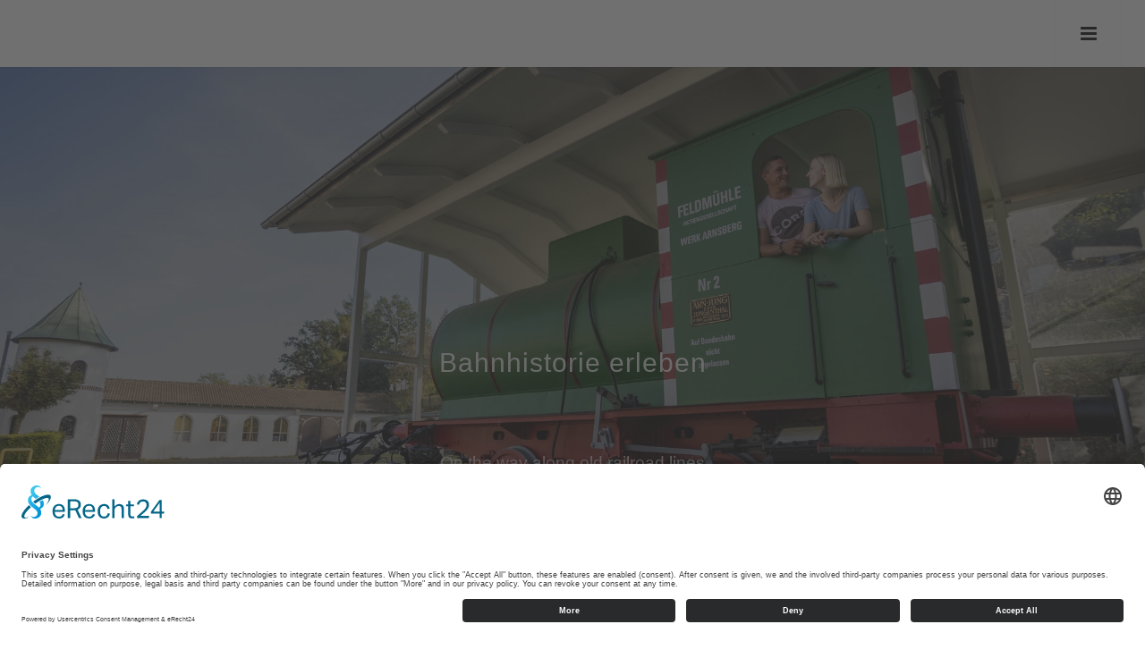

--- FILE ---
content_type: text/html; charset=UTF-8
request_url: https://www.sauerlandradring.de/en/bahnhistorie-erleben
body_size: 35957
content:
<!DOCTYPE html>
<html lang="en-GB">

<head>
    
                        <link rel="preconnect" href="https://privacy-proxy.usercentrics.eu">
            <link rel="preload" href="https://privacy-proxy.usercentrics.eu/latest/uc-block.bundle.js" as="script">
            <link rel="dns-prefetch" href="https://app.usercentrics.eu" />
            <link rel="dns-prefetch" href="https://api.usercentrics.eu" />

            <link rel="preconnect" href="https://app.eu.usercentrics.eu">
            <link rel="preconnect" href="https://api.eu.usercentrics.eu">
            <link rel="preconnect" href="https://sdp.eu.usercentrics.eu">
            <link rel="preload" fetchpriority="high" href="https://app.eu.usercentrics.eu/browser-ui/latest/loader.js" as="script">
            <link rel="preload" fetchpriority="high" href="https://sdp.eu.usercentrics.eu/latest/uc-block.bundle.js" as="script">
            <link rel="preload" fetchpriority="high" href="https://app.eu.usercentrics.eu/browser-ui/3.51.0/index.module.js" as="script">

            <script id="usercentrics-cmp" async data-eu-mode="true" data-settings-id="7X5IomJ_9" src="https://app.eu.usercentrics.eu/browser-ui/latest/loader.js"></script>
                        <script type="application/javascript" src="https://sdp.eu.usercentrics.eu/latest/uc-block.bundle.js"></script>
            
    
                
        <!-- Google Analytics -->
        <script>
            // Disable tracking if the opt-out cookie exists.
            var disableStr = 'ga-disable-UA-23984865-28';
            if (document.cookie.indexOf(disableStr + '=true') > -1) {
                window[disableStr] = true;
            }

            // Opt-out function
            function gaOptout() {
                var alertMsg = 'You have been excluded from using Google Analytics.';

                if (typeof alertAnalyticsOptOut !== 'undefined') {
                    // "Override" this function in active design bundle
                    alertAnalyticsOptOut(alertMsg)
                } else {
                    alert(alertMsg)
                }

                document.cookie = disableStr + '=true; expires=Thu, 31 Dec 2099 23:59:59 UTC; path=/';
                window[disableStr] = true;
            }

            (function(i,s,o,g,r,a,m){i['GoogleAnalyticsObject']=r;i[r]=i[r]||function(){
                (i[r].q=i[r].q||[]).push(arguments)},i[r].l=1*new Date();a=s.createElement(o),
                m=s.getElementsByTagName(o)[0];a.async=1;a.src=g;m.parentNode.insertBefore(a,m)
            })(window,document,'script','https://www.google-analytics.com/analytics.js','ga');

            ga('create', 'UA-23984865-28', 'auto');
            ga('set', 'dimension1', "53408");
            ga('set', 'dimension2', "en");
            ga('send', 'pageview', {'anonymizeIp': true});

        </script>
        

        
        <script>
        // create dataLayer
        window.dataLayer = window.dataLayer || [];
        function gtag() {
            dataLayer.push(arguments);
        }

        // set „denied" as default for both ad and analytics storage, as well as ad_user_data and ad_personalization,
        gtag("consent", "default", {
            ad_user_data: "denied",
            ad_personalization: "denied",
            ad_storage: "denied",
            analytics_storage: "denied",
            wait_for_update: 2000 // milliseconds to wait for update
        });

        // Enable ads data redaction by default [optional]
        gtag("set", "ads_data_redaction", true);
    </script>

    <!-- Google Tag Manager -->
    <script>
        (function(w,d,s,l,i){w[l]=w[l]||[];w[l].push({'gtm.start':
                       new Date().getTime(),event:'gtm.js'});var f=d.getElementsByTagName(s)[0],
                       j=d.createElement(s),dl=l!='dataLayer'?'&l='+l:'';j.async=true;j.src=
                       'https://www.googletagmanager.com/gtm.js?id='+i+dl;f.parentNode.insertBefore(j,f);
           })(window,document,'script','dataLayer','GTM-K8JJS6P');
    </script>
    <!-- End Google Tag Manager -->

    <script>
        // Please replace 'ucEvent' with the event you have just created
        window.addEventListener("ucEvent", function (e) {
            if( e.detail && e.detail.event == "consent_status") {
                // Please replace the analytics service name here with the customized service
                var ucAnalyticsService = 'Google Analytics';
                // Please replace the ad service name here with the customized service
                var ucAdService = 'Google Ads Remarketing';

                if(e.detail.hasOwnProperty(ucAnalyticsService) && e.detail.hasOwnProperty(ucAdService))
                {
                    gtag("consent", "update", {
                        ad_storage: e.detail[ucAdService] ? 'granted':'denied',
                        ad_user_data: e.detail[ucAdService] ? 'granted':'denied',
                        ad_personalization: e.detail[ucAdService] ? 'granted':'denied',
                        analytics_storage: e.detail[ucAnalyticsService] ? 'granted':'denied'
                    });
                }
                else {
                    if(e.detail.hasOwnProperty(ucAdService)) {
                        gtag("consent", "update", {
                            ad_storage: e.detail[ucAdService] ? 'granted':'denied',
                            ad_user_data: e.detail[ucAdService] ? 'granted':'denied',
                            ad_personalization: e.detail[ucAdService] ? 'granted':'denied'
                        });
                    }
                    if(e.detail.hasOwnProperty(ucAnalyticsService)) {
                        gtag("consent", "update", {
                            analytics_storage: e.detail[ucAnalyticsService] ? 'granted':'denied'
                        });
                    }
                }
            }
        });
    </script>


            <link rel="canonical" href="https://www.sauerlandradring.de/en/bahnhistorie-erleben" />
    
<meta charset="utf-8">
<!--[if IE]><meta http-equiv='X-UA-Compatible' content='IE=edge,chrome=1'><![endif]-->
<meta name="viewport" content="width=device-width, initial-scale=1.0, viewport-fit=cover" />

    



    <title>Bahnhistorie am SauerlandRadring</title>
    <meta property="og:title" content="Bahnhistorie am SauerlandRadring" />
    <meta name="twitter:title" content="Bahnhistorie am SauerlandRadring" />

    <meta name="description" content="Erleben Sie Bahnhistorie am SauerlandRadring in NRW. Fledermaustunnel und andere Relikte erradeln auf ehemaligen Bahntrassen." />
    <meta property="og:description" content="Erleben Sie Bahnhistorie am SauerlandRadring in NRW. Fledermaustunnel und andere Relikte erradeln auf ehemaligen Bahntrassen." />
    <meta name="twitter:description" content="Erleben Sie Bahnhistorie am SauerlandRadring in NRW. Fledermaustunnel und andere Relikte erradeln auf ehemaligen Bahntrassen." />

    <meta name="keywords" content="bahnhistorie, erleben, unterwegs, alten, bahntrassen" />




<meta property="og:type" content="website" />
<meta name="twitter:card" content="summary" />

                <meta property="og:image" content="https://www.sauerlandradring.de/var/de/storage/images/2/0/4/9/8109402-1-ger-DE/0562dd5960d8-sabrinity_Radring2023_159.jpg" /><meta name="twitter:image" content="https://www.sauerlandradring.de/var/de/storage/images/2/0/4/9/8109402-1-ger-DE/0562dd5960d8-sabrinity_Radring2023_159.jpg" />
    
             <meta property="og:url" content="https://www.sauerlandradring.de/en/bahnhistorie-erleben" />
    





    
            <link rel="amphtml" href="https://www.sauerlandradring.de/en/amp/bahnhistorie-erleben">

    

<link rel="stylesheet" type="text/css" href="https://www.sauerlandradring.de/bundles/inwebcorhythmonedesign/css/fonts/roboto-slab.css"><link rel="stylesheet" type="text/css" href="https://www.sauerlandradring.de/bundles/inwebcorhythmonedesign/css/fonts/roboto.css"><style type="text/css">
        body {
            font-family: "Roboto", "Open Sans", arial, sans-serif !important;;
        }
        .font-alt {
            font-family: "Roboto", "Open Sans", arial, sans-serif !important;;
        }
    </style><style type="text/css">
        h1, h2, h3, h4, h5, h6 {
            font-family: "Roboto Slab", Dosis, arial, sans-serif;
        }
        h1.font-alt, h2.font-alt, h3.font-alt, h4.font-alt, h5.font-alt, h6.font-alt, .blog-item-title.font-alt, .post-prev-title.font-alt {
            font-family: "Roboto Slab", Dosis, arial, sans-serif !important;
        }
        h1 .font-alt, h2 .font-alt, h3 .font-alt, h4 .font-alt, h5 .font-alt, h6 .font-alt {
            font-family: "Roboto Slab", Dosis, arial, sans-serif !important;;
        }
        .font-alt .team-item-name {
            font-family: "Roboto Slab", Dosis, arial, sans-serif !important;;
        }
    </style>
            <link rel="stylesheet" href="/assets/build/rhythm-one-design-header-upper-css.css?asset-version=1764325287" media="screen">
        <link rel="stylesheet" href="/assets/build/core-design-css.css?asset-version=1764325287" media="screen">
        <link rel="stylesheet" href="/assets/build/rhythm-one-design-header-lower-css.css?asset-version=1764325287" media="screen">
        <link rel="stylesheet" href="/assets/build/leaflet-maps-css.css?asset-version=1764325287">

<style>
    .richtext ul li:before {
        content: "■ ";
        color: #ff6600;
        margin-top: -5px;
        display: inline-block;
        font-size: 12px;
        vertical-align: middle;
        margin-right: 0.6em;
    }

    .richtext ul {
        list-style: none;
        padding:0;
        margin:0;
    }

    .richtext ul li {
        padding-left: 1em;
        text-indent: -.5em;
    }
</style>




    

            <style>
                    .no-bg {
            background: none !important;
        }

        
        
                                            .iwco-colors-fallback,
            .iwco-colors-fallback a:not(.btn):not(:hover):not(.active),
            .iwco-colors-fallback a:not(.btn):not(:hover):not(.active):after,
            .iwco-colors-fallback a:not(.btn):not(:hover):not(.active):before,
            .iwco-colors-fallback p,
            .iwco-colors-fallback div,
            .iwco-colors-fallback span,
            .iwco-colors-fallback h1,
            .iwco-colors-fallback h2,
            .iwco-colors-fallback h3,
            .iwco-colors-fallback h4 {
                            }

            .iwco-colors-fallback-restricted,
            .iwco-colors-fallback-restricted > a:not(.btn):not(:hover):not(.active),
            .iwco-colors-fallback-restricted > a:not(.btn):not(:hover):not(.active):after,
            .iwco-colors-fallback-restricted > a:not(.btn):not(:hover):not(.active):before,
            .iwco-colors-fallback-restricted > p,
            .iwco-colors-fallback-restricted > div,
            .iwco-colors-fallback-restricted > span,
            .iwco-colors-fallback-restricted > h1,
            .iwco-colors-fallback-restricted > h2,
            .iwco-colors-fallback-restricted > h3,
            .iwco-colors-fallback-restricted > h4 {
                            }

            .iwco-colors-fallback,
            .iwco-colors-fallback-restricted{
                            }

            .iwco-colors-fallback dl.toggle > dd {
                        }

            .iwco-colors-fallback-border{
                            }
        

                                        .iwco-colors-54374,
            .iwco-colors-54374 a:not(.btn):not(:hover):not(.active),
            .iwco-colors-54374 a:not(.btn):not(:hover):not(.active):after,
            .iwco-colors-54374 a:not(.btn):not(:hover):not(.active):before,
            .iwco-colors-54374 p,
            .iwco-colors-54374 div,
            .iwco-colors-54374 span,
            .iwco-colors-54374 h1,
            .iwco-colors-54374 h2,
            .iwco-colors-54374 h3,
            .iwco-colors-54374 h4 {
                            }

            .iwco-colors-54374-restricted,
            .iwco-colors-54374-restricted > a:not(.btn):not(:hover):not(.active),
            .iwco-colors-54374-restricted > a:not(.btn):not(:hover):not(.active):after,
            .iwco-colors-54374-restricted > a:not(.btn):not(:hover):not(.active):before,
            .iwco-colors-54374-restricted > p,
            .iwco-colors-54374-restricted > div,
            .iwco-colors-54374-restricted > span,
            .iwco-colors-54374-restricted > h1,
            .iwco-colors-54374-restricted > h2,
            .iwco-colors-54374-restricted > h3,
            .iwco-colors-54374-restricted > h4 {
                            }

            .iwco-colors-54374,
            .iwco-colors-54374-restricted{
                            }

            .iwco-colors-54374 dl.toggle > dd {
                        }

            .iwco-colors-54374-border{
                            }
        
                                .iwco-colors-54382,
            .iwco-colors-54382 a:not(.btn):not(:hover):not(.active),
            .iwco-colors-54382 a:not(.btn):not(:hover):not(.active):after,
            .iwco-colors-54382 a:not(.btn):not(:hover):not(.active):before,
            .iwco-colors-54382 p,
            .iwco-colors-54382 div,
            .iwco-colors-54382 span,
            .iwco-colors-54382 h1,
            .iwco-colors-54382 h2,
            .iwco-colors-54382 h3,
            .iwco-colors-54382 h4 {
                color: #fff;            }

            .iwco-colors-54382-restricted,
            .iwco-colors-54382-restricted > a:not(.btn):not(:hover):not(.active),
            .iwco-colors-54382-restricted > a:not(.btn):not(:hover):not(.active):after,
            .iwco-colors-54382-restricted > a:not(.btn):not(:hover):not(.active):before,
            .iwco-colors-54382-restricted > p,
            .iwco-colors-54382-restricted > div,
            .iwco-colors-54382-restricted > span,
            .iwco-colors-54382-restricted > h1,
            .iwco-colors-54382-restricted > h2,
            .iwco-colors-54382-restricted > h3,
            .iwco-colors-54382-restricted > h4 {
                color: #fff;            }

            .iwco-colors-54382,
            .iwco-colors-54382-restricted{
                background-color: #111;            }

            .iwco-colors-54382 dl.toggle > dd {
            background-color: #fff;            }

            .iwco-colors-54382-border{
                border-color: #111 !important;            }
        
                                .iwco-colors-54383,
            .iwco-colors-54383 a:not(.btn):not(:hover):not(.active),
            .iwco-colors-54383 a:not(.btn):not(:hover):not(.active):after,
            .iwco-colors-54383 a:not(.btn):not(:hover):not(.active):before,
            .iwco-colors-54383 p,
            .iwco-colors-54383 div,
            .iwco-colors-54383 span,
            .iwco-colors-54383 h1,
            .iwco-colors-54383 h2,
            .iwco-colors-54383 h3,
            .iwco-colors-54383 h4 {
                color: #fff;            }

            .iwco-colors-54383-restricted,
            .iwco-colors-54383-restricted > a:not(.btn):not(:hover):not(.active),
            .iwco-colors-54383-restricted > a:not(.btn):not(:hover):not(.active):after,
            .iwco-colors-54383-restricted > a:not(.btn):not(:hover):not(.active):before,
            .iwco-colors-54383-restricted > p,
            .iwco-colors-54383-restricted > div,
            .iwco-colors-54383-restricted > span,
            .iwco-colors-54383-restricted > h1,
            .iwco-colors-54383-restricted > h2,
            .iwco-colors-54383-restricted > h3,
            .iwco-colors-54383-restricted > h4 {
                color: #fff;            }

            .iwco-colors-54383,
            .iwco-colors-54383-restricted{
                background-color: #252525;            }

            .iwco-colors-54383 dl.toggle > dd {
            background-color: #fff;            }

            .iwco-colors-54383-border{
                border-color: #252525 !important;            }
        
                                .iwco-colors-54384,
            .iwco-colors-54384 a:not(.btn):not(:hover):not(.active),
            .iwco-colors-54384 a:not(.btn):not(:hover):not(.active):after,
            .iwco-colors-54384 a:not(.btn):not(:hover):not(.active):before,
            .iwco-colors-54384 p,
            .iwco-colors-54384 div,
            .iwco-colors-54384 span,
            .iwco-colors-54384 h1,
            .iwco-colors-54384 h2,
            .iwco-colors-54384 h3,
            .iwco-colors-54384 h4 {
                color: #111;            }

            .iwco-colors-54384-restricted,
            .iwco-colors-54384-restricted > a:not(.btn):not(:hover):not(.active),
            .iwco-colors-54384-restricted > a:not(.btn):not(:hover):not(.active):after,
            .iwco-colors-54384-restricted > a:not(.btn):not(:hover):not(.active):before,
            .iwco-colors-54384-restricted > p,
            .iwco-colors-54384-restricted > div,
            .iwco-colors-54384-restricted > span,
            .iwco-colors-54384-restricted > h1,
            .iwco-colors-54384-restricted > h2,
            .iwco-colors-54384-restricted > h3,
            .iwco-colors-54384-restricted > h4 {
                color: #111;            }

            .iwco-colors-54384,
            .iwco-colors-54384-restricted{
                background-color: #f4f4f4;            }

            .iwco-colors-54384 dl.toggle > dd {
            background-color: #111;            }

            .iwco-colors-54384-border{
                border-color: #f4f4f4 !important;            }
        
                                .iwco-colors-54385,
            .iwco-colors-54385 a:not(.btn):not(:hover):not(.active),
            .iwco-colors-54385 a:not(.btn):not(:hover):not(.active):after,
            .iwco-colors-54385 a:not(.btn):not(:hover):not(.active):before,
            .iwco-colors-54385 p,
            .iwco-colors-54385 div,
            .iwco-colors-54385 span,
            .iwco-colors-54385 h1,
            .iwco-colors-54385 h2,
            .iwco-colors-54385 h3,
            .iwco-colors-54385 h4 {
                color: #111;            }

            .iwco-colors-54385-restricted,
            .iwco-colors-54385-restricted > a:not(.btn):not(:hover):not(.active),
            .iwco-colors-54385-restricted > a:not(.btn):not(:hover):not(.active):after,
            .iwco-colors-54385-restricted > a:not(.btn):not(:hover):not(.active):before,
            .iwco-colors-54385-restricted > p,
            .iwco-colors-54385-restricted > div,
            .iwco-colors-54385-restricted > span,
            .iwco-colors-54385-restricted > h1,
            .iwco-colors-54385-restricted > h2,
            .iwco-colors-54385-restricted > h3,
            .iwco-colors-54385-restricted > h4 {
                color: #111;            }

            .iwco-colors-54385,
            .iwco-colors-54385-restricted{
                background-color: #f8f8f8;            }

            .iwco-colors-54385 dl.toggle > dd {
            background-color: #111;            }

            .iwco-colors-54385-border{
                border-color: #f8f8f8 !important;            }
        
                                .iwco-colors-54377,
            .iwco-colors-54377 a:not(.btn):not(:hover):not(.active),
            .iwco-colors-54377 a:not(.btn):not(:hover):not(.active):after,
            .iwco-colors-54377 a:not(.btn):not(:hover):not(.active):before,
            .iwco-colors-54377 p,
            .iwco-colors-54377 div,
            .iwco-colors-54377 span,
            .iwco-colors-54377 h1,
            .iwco-colors-54377 h2,
            .iwco-colors-54377 h3,
            .iwco-colors-54377 h4 {
                color: #111;            }

            .iwco-colors-54377-restricted,
            .iwco-colors-54377-restricted > a:not(.btn):not(:hover):not(.active),
            .iwco-colors-54377-restricted > a:not(.btn):not(:hover):not(.active):after,
            .iwco-colors-54377-restricted > a:not(.btn):not(:hover):not(.active):before,
            .iwco-colors-54377-restricted > p,
            .iwco-colors-54377-restricted > div,
            .iwco-colors-54377-restricted > span,
            .iwco-colors-54377-restricted > h1,
            .iwco-colors-54377-restricted > h2,
            .iwco-colors-54377-restricted > h3,
            .iwco-colors-54377-restricted > h4 {
                color: #111;            }

            .iwco-colors-54377,
            .iwco-colors-54377-restricted{
                background-color: #e13939;            }

            .iwco-colors-54377 dl.toggle > dd {
            background-color: #111;            }

            .iwco-colors-54377-border{
                border-color: #e13939 !important;            }
        
                                .iwco-colors-74671,
            .iwco-colors-74671 a:not(.btn):not(:hover):not(.active),
            .iwco-colors-74671 a:not(.btn):not(:hover):not(.active):after,
            .iwco-colors-74671 a:not(.btn):not(:hover):not(.active):before,
            .iwco-colors-74671 p,
            .iwco-colors-74671 div,
            .iwco-colors-74671 span,
            .iwco-colors-74671 h1,
            .iwco-colors-74671 h2,
            .iwco-colors-74671 h3,
            .iwco-colors-74671 h4 {
                            }

            .iwco-colors-74671-restricted,
            .iwco-colors-74671-restricted > a:not(.btn):not(:hover):not(.active),
            .iwco-colors-74671-restricted > a:not(.btn):not(:hover):not(.active):after,
            .iwco-colors-74671-restricted > a:not(.btn):not(:hover):not(.active):before,
            .iwco-colors-74671-restricted > p,
            .iwco-colors-74671-restricted > div,
            .iwco-colors-74671-restricted > span,
            .iwco-colors-74671-restricted > h1,
            .iwco-colors-74671-restricted > h2,
            .iwco-colors-74671-restricted > h3,
            .iwco-colors-74671-restricted > h4 {
                            }

            .iwco-colors-74671,
            .iwco-colors-74671-restricted{
                background-color: #ff0000;            }

            .iwco-colors-74671 dl.toggle > dd {
                        }

            .iwco-colors-74671-border{
                border-color: #ff0000 !important;            }
        
                                .iwco-colors-54376,
            .iwco-colors-54376 a:not(.btn):not(:hover):not(.active),
            .iwco-colors-54376 a:not(.btn):not(:hover):not(.active):after,
            .iwco-colors-54376 a:not(.btn):not(:hover):not(.active):before,
            .iwco-colors-54376 p,
            .iwco-colors-54376 div,
            .iwco-colors-54376 span,
            .iwco-colors-54376 h1,
            .iwco-colors-54376 h2,
            .iwco-colors-54376 h3,
            .iwco-colors-54376 h4 {
                color: #111;            }

            .iwco-colors-54376-restricted,
            .iwco-colors-54376-restricted > a:not(.btn):not(:hover):not(.active),
            .iwco-colors-54376-restricted > a:not(.btn):not(:hover):not(.active):after,
            .iwco-colors-54376-restricted > a:not(.btn):not(:hover):not(.active):before,
            .iwco-colors-54376-restricted > p,
            .iwco-colors-54376-restricted > div,
            .iwco-colors-54376-restricted > span,
            .iwco-colors-54376-restricted > h1,
            .iwco-colors-54376-restricted > h2,
            .iwco-colors-54376-restricted > h3,
            .iwco-colors-54376-restricted > h4 {
                color: #111;            }

            .iwco-colors-54376,
            .iwco-colors-54376-restricted{
                background-color: #ff6600;            }

            .iwco-colors-54376 dl.toggle > dd {
            background-color: #111;            }

            .iwco-colors-54376-border{
                border-color: #ff6600 !important;            }
        
                                .iwco-colors-54375,
            .iwco-colors-54375 a:not(.btn):not(:hover):not(.active),
            .iwco-colors-54375 a:not(.btn):not(:hover):not(.active):after,
            .iwco-colors-54375 a:not(.btn):not(:hover):not(.active):before,
            .iwco-colors-54375 p,
            .iwco-colors-54375 div,
            .iwco-colors-54375 span,
            .iwco-colors-54375 h1,
            .iwco-colors-54375 h2,
            .iwco-colors-54375 h3,
            .iwco-colors-54375 h4 {
                color: #111;            }

            .iwco-colors-54375-restricted,
            .iwco-colors-54375-restricted > a:not(.btn):not(:hover):not(.active),
            .iwco-colors-54375-restricted > a:not(.btn):not(:hover):not(.active):after,
            .iwco-colors-54375-restricted > a:not(.btn):not(:hover):not(.active):before,
            .iwco-colors-54375-restricted > p,
            .iwco-colors-54375-restricted > div,
            .iwco-colors-54375-restricted > span,
            .iwco-colors-54375-restricted > h1,
            .iwco-colors-54375-restricted > h2,
            .iwco-colors-54375-restricted > h3,
            .iwco-colors-54375-restricted > h4 {
                color: #111;            }

            .iwco-colors-54375,
            .iwco-colors-54375-restricted{
                background-color: #ffce02;            }

            .iwco-colors-54375 dl.toggle > dd {
            background-color: #111;            }

            .iwco-colors-54375-border{
                border-color: #ffce02 !important;            }
        
                                .iwco-colors-54379,
            .iwco-colors-54379 a:not(.btn):not(:hover):not(.active),
            .iwco-colors-54379 a:not(.btn):not(:hover):not(.active):after,
            .iwco-colors-54379 a:not(.btn):not(:hover):not(.active):before,
            .iwco-colors-54379 p,
            .iwco-colors-54379 div,
            .iwco-colors-54379 span,
            .iwco-colors-54379 h1,
            .iwco-colors-54379 h2,
            .iwco-colors-54379 h3,
            .iwco-colors-54379 h4 {
                color: #111;            }

            .iwco-colors-54379-restricted,
            .iwco-colors-54379-restricted > a:not(.btn):not(:hover):not(.active),
            .iwco-colors-54379-restricted > a:not(.btn):not(:hover):not(.active):after,
            .iwco-colors-54379-restricted > a:not(.btn):not(:hover):not(.active):before,
            .iwco-colors-54379-restricted > p,
            .iwco-colors-54379-restricted > div,
            .iwco-colors-54379-restricted > span,
            .iwco-colors-54379-restricted > h1,
            .iwco-colors-54379-restricted > h2,
            .iwco-colors-54379-restricted > h3,
            .iwco-colors-54379-restricted > h4 {
                color: #111;            }

            .iwco-colors-54379,
            .iwco-colors-54379-restricted{
                background-color: #43a5de;            }

            .iwco-colors-54379 dl.toggle > dd {
            background-color: #111;            }

            .iwco-colors-54379-border{
                border-color: #43a5de !important;            }
        
                                .iwco-colors-54380,
            .iwco-colors-54380 a:not(.btn):not(:hover):not(.active),
            .iwco-colors-54380 a:not(.btn):not(:hover):not(.active):after,
            .iwco-colors-54380 a:not(.btn):not(:hover):not(.active):before,
            .iwco-colors-54380 p,
            .iwco-colors-54380 div,
            .iwco-colors-54380 span,
            .iwco-colors-54380 h1,
            .iwco-colors-54380 h2,
            .iwco-colors-54380 h3,
            .iwco-colors-54380 h4 {
                color: #111;            }

            .iwco-colors-54380-restricted,
            .iwco-colors-54380-restricted > a:not(.btn):not(:hover):not(.active),
            .iwco-colors-54380-restricted > a:not(.btn):not(:hover):not(.active):after,
            .iwco-colors-54380-restricted > a:not(.btn):not(:hover):not(.active):before,
            .iwco-colors-54380-restricted > p,
            .iwco-colors-54380-restricted > div,
            .iwco-colors-54380-restricted > span,
            .iwco-colors-54380-restricted > h1,
            .iwco-colors-54380-restricted > h2,
            .iwco-colors-54380-restricted > h3,
            .iwco-colors-54380-restricted > h4 {
                color: #111;            }

            .iwco-colors-54380,
            .iwco-colors-54380-restricted{
                background-color: #27c5c3;            }

            .iwco-colors-54380 dl.toggle > dd {
            background-color: #111;            }

            .iwco-colors-54380-border{
                border-color: #27c5c3 !important;            }
        
                                .iwco-colors-54381,
            .iwco-colors-54381 a:not(.btn):not(:hover):not(.active),
            .iwco-colors-54381 a:not(.btn):not(:hover):not(.active):after,
            .iwco-colors-54381 a:not(.btn):not(:hover):not(.active):before,
            .iwco-colors-54381 p,
            .iwco-colors-54381 div,
            .iwco-colors-54381 span,
            .iwco-colors-54381 h1,
            .iwco-colors-54381 h2,
            .iwco-colors-54381 h3,
            .iwco-colors-54381 h4 {
                color: #111;            }

            .iwco-colors-54381-restricted,
            .iwco-colors-54381-restricted > a:not(.btn):not(:hover):not(.active),
            .iwco-colors-54381-restricted > a:not(.btn):not(:hover):not(.active):after,
            .iwco-colors-54381-restricted > a:not(.btn):not(:hover):not(.active):before,
            .iwco-colors-54381-restricted > p,
            .iwco-colors-54381-restricted > div,
            .iwco-colors-54381-restricted > span,
            .iwco-colors-54381-restricted > h1,
            .iwco-colors-54381-restricted > h2,
            .iwco-colors-54381-restricted > h3,
            .iwco-colors-54381-restricted > h4 {
                color: #111;            }

            .iwco-colors-54381,
            .iwco-colors-54381-restricted{
                background-color: #58bf44;            }

            .iwco-colors-54381 dl.toggle > dd {
            background-color: #111;            }

            .iwco-colors-54381-border{
                border-color: #58bf44 !important;            }
        
                                .iwco-colors-74669,
            .iwco-colors-74669 a:not(.btn):not(:hover):not(.active),
            .iwco-colors-74669 a:not(.btn):not(:hover):not(.active):after,
            .iwco-colors-74669 a:not(.btn):not(:hover):not(.active):before,
            .iwco-colors-74669 p,
            .iwco-colors-74669 div,
            .iwco-colors-74669 span,
            .iwco-colors-74669 h1,
            .iwco-colors-74669 h2,
            .iwco-colors-74669 h3,
            .iwco-colors-74669 h4 {
                            }

            .iwco-colors-74669-restricted,
            .iwco-colors-74669-restricted > a:not(.btn):not(:hover):not(.active),
            .iwco-colors-74669-restricted > a:not(.btn):not(:hover):not(.active):after,
            .iwco-colors-74669-restricted > a:not(.btn):not(:hover):not(.active):before,
            .iwco-colors-74669-restricted > p,
            .iwco-colors-74669-restricted > div,
            .iwco-colors-74669-restricted > span,
            .iwco-colors-74669-restricted > h1,
            .iwco-colors-74669-restricted > h2,
            .iwco-colors-74669-restricted > h3,
            .iwco-colors-74669-restricted > h4 {
                            }

            .iwco-colors-74669,
            .iwco-colors-74669-restricted{
                background-color: #7DB713;            }

            .iwco-colors-74669 dl.toggle > dd {
                        }

            .iwco-colors-74669-border{
                border-color: #7DB713 !important;            }
        
                                .iwco-colors-54378,
            .iwco-colors-54378 a:not(.btn):not(:hover):not(.active),
            .iwco-colors-54378 a:not(.btn):not(:hover):not(.active):after,
            .iwco-colors-54378 a:not(.btn):not(:hover):not(.active):before,
            .iwco-colors-54378 p,
            .iwco-colors-54378 div,
            .iwco-colors-54378 span,
            .iwco-colors-54378 h1,
            .iwco-colors-54378 h2,
            .iwco-colors-54378 h3,
            .iwco-colors-54378 h4 {
                color: #111;            }

            .iwco-colors-54378-restricted,
            .iwco-colors-54378-restricted > a:not(.btn):not(:hover):not(.active),
            .iwco-colors-54378-restricted > a:not(.btn):not(:hover):not(.active):after,
            .iwco-colors-54378-restricted > a:not(.btn):not(:hover):not(.active):before,
            .iwco-colors-54378-restricted > p,
            .iwco-colors-54378-restricted > div,
            .iwco-colors-54378-restricted > span,
            .iwco-colors-54378-restricted > h1,
            .iwco-colors-54378-restricted > h2,
            .iwco-colors-54378-restricted > h3,
            .iwco-colors-54378-restricted > h4 {
                color: #111;            }

            .iwco-colors-54378,
            .iwco-colors-54378-restricted{
                background-color: #375acc;            }

            .iwco-colors-54378 dl.toggle > dd {
            background-color: #111;            }

            .iwco-colors-54378-border{
                border-color: #375acc !important;            }
        
                                .iwco-colors-81929,
            .iwco-colors-81929 a:not(.btn):not(:hover):not(.active),
            .iwco-colors-81929 a:not(.btn):not(:hover):not(.active):after,
            .iwco-colors-81929 a:not(.btn):not(:hover):not(.active):before,
            .iwco-colors-81929 p,
            .iwco-colors-81929 div,
            .iwco-colors-81929 span,
            .iwco-colors-81929 h1,
            .iwco-colors-81929 h2,
            .iwco-colors-81929 h3,
            .iwco-colors-81929 h4 {
                color: #ff00ff;            }

            .iwco-colors-81929-restricted,
            .iwco-colors-81929-restricted > a:not(.btn):not(:hover):not(.active),
            .iwco-colors-81929-restricted > a:not(.btn):not(:hover):not(.active):after,
            .iwco-colors-81929-restricted > a:not(.btn):not(:hover):not(.active):before,
            .iwco-colors-81929-restricted > p,
            .iwco-colors-81929-restricted > div,
            .iwco-colors-81929-restricted > span,
            .iwco-colors-81929-restricted > h1,
            .iwco-colors-81929-restricted > h2,
            .iwco-colors-81929-restricted > h3,
            .iwco-colors-81929-restricted > h4 {
                color: #ff00ff;            }

            .iwco-colors-81929,
            .iwco-colors-81929-restricted{
                background-color: #ff00ff;            }

            .iwco-colors-81929 dl.toggle > dd {
            background-color: #ff00ff;            }

            .iwco-colors-81929-border{
                border-color: #ff00ff !important;            }
        
                                .iwco-colors-93014,
            .iwco-colors-93014 a:not(.btn):not(:hover):not(.active),
            .iwco-colors-93014 a:not(.btn):not(:hover):not(.active):after,
            .iwco-colors-93014 a:not(.btn):not(:hover):not(.active):before,
            .iwco-colors-93014 p,
            .iwco-colors-93014 div,
            .iwco-colors-93014 span,
            .iwco-colors-93014 h1,
            .iwco-colors-93014 h2,
            .iwco-colors-93014 h3,
            .iwco-colors-93014 h4 {
                color: #0065B0;            }

            .iwco-colors-93014-restricted,
            .iwco-colors-93014-restricted > a:not(.btn):not(:hover):not(.active),
            .iwco-colors-93014-restricted > a:not(.btn):not(:hover):not(.active):after,
            .iwco-colors-93014-restricted > a:not(.btn):not(:hover):not(.active):before,
            .iwco-colors-93014-restricted > p,
            .iwco-colors-93014-restricted > div,
            .iwco-colors-93014-restricted > span,
            .iwco-colors-93014-restricted > h1,
            .iwco-colors-93014-restricted > h2,
            .iwco-colors-93014-restricted > h3,
            .iwco-colors-93014-restricted > h4 {
                color: #0065B0;            }

            .iwco-colors-93014,
            .iwco-colors-93014-restricted{
                            }

            .iwco-colors-93014 dl.toggle > dd {
            background-color: #0065B0;            }

            .iwco-colors-93014-border{
                            }
        
                                .iwco-colors-93041,
            .iwco-colors-93041 a:not(.btn):not(:hover):not(.active),
            .iwco-colors-93041 a:not(.btn):not(:hover):not(.active):after,
            .iwco-colors-93041 a:not(.btn):not(:hover):not(.active):before,
            .iwco-colors-93041 p,
            .iwco-colors-93041 div,
            .iwco-colors-93041 span,
            .iwco-colors-93041 h1,
            .iwco-colors-93041 h2,
            .iwco-colors-93041 h3,
            .iwco-colors-93041 h4 {
                color: #000000;            }

            .iwco-colors-93041-restricted,
            .iwco-colors-93041-restricted > a:not(.btn):not(:hover):not(.active),
            .iwco-colors-93041-restricted > a:not(.btn):not(:hover):not(.active):after,
            .iwco-colors-93041-restricted > a:not(.btn):not(:hover):not(.active):before,
            .iwco-colors-93041-restricted > p,
            .iwco-colors-93041-restricted > div,
            .iwco-colors-93041-restricted > span,
            .iwco-colors-93041-restricted > h1,
            .iwco-colors-93041-restricted > h2,
            .iwco-colors-93041-restricted > h3,
            .iwco-colors-93041-restricted > h4 {
                color: #000000;            }

            .iwco-colors-93041,
            .iwco-colors-93041-restricted{
                            }

            .iwco-colors-93041 dl.toggle > dd {
            background-color: #000000;            }

            .iwco-colors-93041-border{
                            }
        
                                .iwco-colors-74670,
            .iwco-colors-74670 a:not(.btn):not(:hover):not(.active),
            .iwco-colors-74670 a:not(.btn):not(:hover):not(.active):after,
            .iwco-colors-74670 a:not(.btn):not(:hover):not(.active):before,
            .iwco-colors-74670 p,
            .iwco-colors-74670 div,
            .iwco-colors-74670 span,
            .iwco-colors-74670 h1,
            .iwco-colors-74670 h2,
            .iwco-colors-74670 h3,
            .iwco-colors-74670 h4 {
                color: #000000;            }

            .iwco-colors-74670-restricted,
            .iwco-colors-74670-restricted > a:not(.btn):not(:hover):not(.active),
            .iwco-colors-74670-restricted > a:not(.btn):not(:hover):not(.active):after,
            .iwco-colors-74670-restricted > a:not(.btn):not(:hover):not(.active):before,
            .iwco-colors-74670-restricted > p,
            .iwco-colors-74670-restricted > div,
            .iwco-colors-74670-restricted > span,
            .iwco-colors-74670-restricted > h1,
            .iwco-colors-74670-restricted > h2,
            .iwco-colors-74670-restricted > h3,
            .iwco-colors-74670-restricted > h4 {
                color: #000000;            }

            .iwco-colors-74670,
            .iwco-colors-74670-restricted{
                background-color: #d4021d;            }

            .iwco-colors-74670 dl.toggle > dd {
            background-color: #000000;            }

            .iwco-colors-74670-border{
                border-color: #d4021d !important;            }
        
            
        </style>
    

    

            <style>
                    
        
                                            .iwco-colors-fallback-font-color,
            .iwco-colors-fallback-font-color a:not(.btn):not(:hover):not(.active),
            .iwco-colors-fallback-font-color a:not(.btn):not(:hover):not(.active):after,
            .iwco-colors-fallback-font-color a:not(.btn):not(:hover):not(.active):before,
            .iwco-colors-fallback-font-color p,
            .iwco-colors-fallback-font-color div,
            .iwco-colors-fallback-font-color div div,
            .iwco-colors-fallback-font-color div h2,
            .iwco-colors-fallback-font-color div a:not(.btn):not(:hover):not(.active),
            .iwco-colors-fallback-font-color span,
            .iwco-colors-fallback-font-color h1,
            .iwco-colors-fallback-font-color h2,
            .iwco-colors-fallback-font-color h3,
            .iwco-colors-fallback-font-color h4 {
                        }

            .iwco-colors-fallback-font-color div.container.relative div.row div dl.toggle dt a {
                                    }

            .iwco-colors-fallback-font-color dl > dt > a.active,
            .iwco-colors-fallback-font-color dl > dt > a:hover {
                        }

            .iwco-colors-fallback-font-color-contrast-color{
                        }
        

                                        .iwco-colors-54382-font-color,
            .iwco-colors-54382-font-color a:not(.btn):not(:hover):not(.active),
            .iwco-colors-54382-font-color a:not(.btn):not(:hover):not(.active):after,
            .iwco-colors-54382-font-color a:not(.btn):not(:hover):not(.active):before,
            .iwco-colors-54382-font-color p,
            .iwco-colors-54382-font-color div,
            .iwco-colors-54382-font-color div div,
            .iwco-colors-54382-font-color div h2,
            .iwco-colors-54382-font-color div a:not(.btn):not(:hover):not(.active),
            .iwco-colors-54382-font-color span,
            .iwco-colors-54382-font-color h1,
            .iwco-colors-54382-font-color h2,
            .iwco-colors-54382-font-color h3,
            .iwco-colors-54382-font-color h4 {
            color: #111;            }

            .iwco-colors-54382-font-color div.container.relative div.row div dl.toggle dt a {
            border-color: #111 !important;            color: #fff !important;            }

            .iwco-colors-54382-font-color dl > dt > a.active,
            .iwco-colors-54382-font-color dl > dt > a:hover {
            background-color: #111            }

            .iwco-colors-54382-font-color-contrast-color{
            color: #fff !important;            }
        
                                .iwco-colors-54374-font-color,
            .iwco-colors-54374-font-color a:not(.btn):not(:hover):not(.active),
            .iwco-colors-54374-font-color a:not(.btn):not(:hover):not(.active):after,
            .iwco-colors-54374-font-color a:not(.btn):not(:hover):not(.active):before,
            .iwco-colors-54374-font-color p,
            .iwco-colors-54374-font-color div,
            .iwco-colors-54374-font-color div div,
            .iwco-colors-54374-font-color div h2,
            .iwco-colors-54374-font-color div a:not(.btn):not(:hover):not(.active),
            .iwco-colors-54374-font-color span,
            .iwco-colors-54374-font-color h1,
            .iwco-colors-54374-font-color h2,
            .iwco-colors-54374-font-color h3,
            .iwco-colors-54374-font-color h4 {
                        }

            .iwco-colors-54374-font-color div.container.relative div.row div dl.toggle dt a {
                                    }

            .iwco-colors-54374-font-color dl > dt > a.active,
            .iwco-colors-54374-font-color dl > dt > a:hover {
                        }

            .iwco-colors-54374-font-color-contrast-color{
                        }
        
                                .iwco-colors-54383-font-color,
            .iwco-colors-54383-font-color a:not(.btn):not(:hover):not(.active),
            .iwco-colors-54383-font-color a:not(.btn):not(:hover):not(.active):after,
            .iwco-colors-54383-font-color a:not(.btn):not(:hover):not(.active):before,
            .iwco-colors-54383-font-color p,
            .iwco-colors-54383-font-color div,
            .iwco-colors-54383-font-color div div,
            .iwco-colors-54383-font-color div h2,
            .iwco-colors-54383-font-color div a:not(.btn):not(:hover):not(.active),
            .iwco-colors-54383-font-color span,
            .iwco-colors-54383-font-color h1,
            .iwco-colors-54383-font-color h2,
            .iwco-colors-54383-font-color h3,
            .iwco-colors-54383-font-color h4 {
            color: #252525;            }

            .iwco-colors-54383-font-color div.container.relative div.row div dl.toggle dt a {
            border-color: #252525 !important;            color: #fff !important;            }

            .iwco-colors-54383-font-color dl > dt > a.active,
            .iwco-colors-54383-font-color dl > dt > a:hover {
            background-color: #252525            }

            .iwco-colors-54383-font-color-contrast-color{
            color: #fff !important;            }
        
                                .iwco-colors-54384-font-color,
            .iwco-colors-54384-font-color a:not(.btn):not(:hover):not(.active),
            .iwco-colors-54384-font-color a:not(.btn):not(:hover):not(.active):after,
            .iwco-colors-54384-font-color a:not(.btn):not(:hover):not(.active):before,
            .iwco-colors-54384-font-color p,
            .iwco-colors-54384-font-color div,
            .iwco-colors-54384-font-color div div,
            .iwco-colors-54384-font-color div h2,
            .iwco-colors-54384-font-color div a:not(.btn):not(:hover):not(.active),
            .iwco-colors-54384-font-color span,
            .iwco-colors-54384-font-color h1,
            .iwco-colors-54384-font-color h2,
            .iwco-colors-54384-font-color h3,
            .iwco-colors-54384-font-color h4 {
            color: #f4f4f4;            }

            .iwco-colors-54384-font-color div.container.relative div.row div dl.toggle dt a {
            border-color: #f4f4f4 !important;            color: #111 !important;            }

            .iwco-colors-54384-font-color dl > dt > a.active,
            .iwco-colors-54384-font-color dl > dt > a:hover {
            background-color: #f4f4f4            }

            .iwco-colors-54384-font-color-contrast-color{
            color: #111 !important;            }
        
                                .iwco-colors-54385-font-color,
            .iwco-colors-54385-font-color a:not(.btn):not(:hover):not(.active),
            .iwco-colors-54385-font-color a:not(.btn):not(:hover):not(.active):after,
            .iwco-colors-54385-font-color a:not(.btn):not(:hover):not(.active):before,
            .iwco-colors-54385-font-color p,
            .iwco-colors-54385-font-color div,
            .iwco-colors-54385-font-color div div,
            .iwco-colors-54385-font-color div h2,
            .iwco-colors-54385-font-color div a:not(.btn):not(:hover):not(.active),
            .iwco-colors-54385-font-color span,
            .iwco-colors-54385-font-color h1,
            .iwco-colors-54385-font-color h2,
            .iwco-colors-54385-font-color h3,
            .iwco-colors-54385-font-color h4 {
            color: #f8f8f8;            }

            .iwco-colors-54385-font-color div.container.relative div.row div dl.toggle dt a {
            border-color: #f8f8f8 !important;            color: #111 !important;            }

            .iwco-colors-54385-font-color dl > dt > a.active,
            .iwco-colors-54385-font-color dl > dt > a:hover {
            background-color: #f8f8f8            }

            .iwco-colors-54385-font-color-contrast-color{
            color: #111 !important;            }
        
                                .iwco-colors-54377-font-color,
            .iwco-colors-54377-font-color a:not(.btn):not(:hover):not(.active),
            .iwco-colors-54377-font-color a:not(.btn):not(:hover):not(.active):after,
            .iwco-colors-54377-font-color a:not(.btn):not(:hover):not(.active):before,
            .iwco-colors-54377-font-color p,
            .iwco-colors-54377-font-color div,
            .iwco-colors-54377-font-color div div,
            .iwco-colors-54377-font-color div h2,
            .iwco-colors-54377-font-color div a:not(.btn):not(:hover):not(.active),
            .iwco-colors-54377-font-color span,
            .iwco-colors-54377-font-color h1,
            .iwco-colors-54377-font-color h2,
            .iwco-colors-54377-font-color h3,
            .iwco-colors-54377-font-color h4 {
            color: #e13939;            }

            .iwco-colors-54377-font-color div.container.relative div.row div dl.toggle dt a {
            border-color: #e13939 !important;            color: #111 !important;            }

            .iwco-colors-54377-font-color dl > dt > a.active,
            .iwco-colors-54377-font-color dl > dt > a:hover {
            background-color: #e13939            }

            .iwco-colors-54377-font-color-contrast-color{
            color: #111 !important;            }
        
                                .iwco-colors-74671-font-color,
            .iwco-colors-74671-font-color a:not(.btn):not(:hover):not(.active),
            .iwco-colors-74671-font-color a:not(.btn):not(:hover):not(.active):after,
            .iwco-colors-74671-font-color a:not(.btn):not(:hover):not(.active):before,
            .iwco-colors-74671-font-color p,
            .iwco-colors-74671-font-color div,
            .iwco-colors-74671-font-color div div,
            .iwco-colors-74671-font-color div h2,
            .iwco-colors-74671-font-color div a:not(.btn):not(:hover):not(.active),
            .iwco-colors-74671-font-color span,
            .iwco-colors-74671-font-color h1,
            .iwco-colors-74671-font-color h2,
            .iwco-colors-74671-font-color h3,
            .iwco-colors-74671-font-color h4 {
            color: #ff0000;            }

            .iwco-colors-74671-font-color div.container.relative div.row div dl.toggle dt a {
            border-color: #ff0000 !important;                        }

            .iwco-colors-74671-font-color dl > dt > a.active,
            .iwco-colors-74671-font-color dl > dt > a:hover {
            background-color: #ff0000            }

            .iwco-colors-74671-font-color-contrast-color{
            color:  !important;            }
        
                                .iwco-colors-54376-font-color,
            .iwco-colors-54376-font-color a:not(.btn):not(:hover):not(.active),
            .iwco-colors-54376-font-color a:not(.btn):not(:hover):not(.active):after,
            .iwco-colors-54376-font-color a:not(.btn):not(:hover):not(.active):before,
            .iwco-colors-54376-font-color p,
            .iwco-colors-54376-font-color div,
            .iwco-colors-54376-font-color div div,
            .iwco-colors-54376-font-color div h2,
            .iwco-colors-54376-font-color div a:not(.btn):not(:hover):not(.active),
            .iwco-colors-54376-font-color span,
            .iwco-colors-54376-font-color h1,
            .iwco-colors-54376-font-color h2,
            .iwco-colors-54376-font-color h3,
            .iwco-colors-54376-font-color h4 {
            color: #ff6600;            }

            .iwco-colors-54376-font-color div.container.relative div.row div dl.toggle dt a {
            border-color: #ff6600 !important;            color: #111 !important;            }

            .iwco-colors-54376-font-color dl > dt > a.active,
            .iwco-colors-54376-font-color dl > dt > a:hover {
            background-color: #ff6600            }

            .iwco-colors-54376-font-color-contrast-color{
            color: #111 !important;            }
        
                                .iwco-colors-54375-font-color,
            .iwco-colors-54375-font-color a:not(.btn):not(:hover):not(.active),
            .iwco-colors-54375-font-color a:not(.btn):not(:hover):not(.active):after,
            .iwco-colors-54375-font-color a:not(.btn):not(:hover):not(.active):before,
            .iwco-colors-54375-font-color p,
            .iwco-colors-54375-font-color div,
            .iwco-colors-54375-font-color div div,
            .iwco-colors-54375-font-color div h2,
            .iwco-colors-54375-font-color div a:not(.btn):not(:hover):not(.active),
            .iwco-colors-54375-font-color span,
            .iwco-colors-54375-font-color h1,
            .iwco-colors-54375-font-color h2,
            .iwco-colors-54375-font-color h3,
            .iwco-colors-54375-font-color h4 {
            color: #ffce02;            }

            .iwco-colors-54375-font-color div.container.relative div.row div dl.toggle dt a {
            border-color: #ffce02 !important;            color: #111 !important;            }

            .iwco-colors-54375-font-color dl > dt > a.active,
            .iwco-colors-54375-font-color dl > dt > a:hover {
            background-color: #ffce02            }

            .iwco-colors-54375-font-color-contrast-color{
            color: #111 !important;            }
        
                                .iwco-colors-54379-font-color,
            .iwco-colors-54379-font-color a:not(.btn):not(:hover):not(.active),
            .iwco-colors-54379-font-color a:not(.btn):not(:hover):not(.active):after,
            .iwco-colors-54379-font-color a:not(.btn):not(:hover):not(.active):before,
            .iwco-colors-54379-font-color p,
            .iwco-colors-54379-font-color div,
            .iwco-colors-54379-font-color div div,
            .iwco-colors-54379-font-color div h2,
            .iwco-colors-54379-font-color div a:not(.btn):not(:hover):not(.active),
            .iwco-colors-54379-font-color span,
            .iwco-colors-54379-font-color h1,
            .iwco-colors-54379-font-color h2,
            .iwco-colors-54379-font-color h3,
            .iwco-colors-54379-font-color h4 {
            color: #43a5de;            }

            .iwco-colors-54379-font-color div.container.relative div.row div dl.toggle dt a {
            border-color: #43a5de !important;            color: #111 !important;            }

            .iwco-colors-54379-font-color dl > dt > a.active,
            .iwco-colors-54379-font-color dl > dt > a:hover {
            background-color: #43a5de            }

            .iwco-colors-54379-font-color-contrast-color{
            color: #111 !important;            }
        
                                .iwco-colors-54380-font-color,
            .iwco-colors-54380-font-color a:not(.btn):not(:hover):not(.active),
            .iwco-colors-54380-font-color a:not(.btn):not(:hover):not(.active):after,
            .iwco-colors-54380-font-color a:not(.btn):not(:hover):not(.active):before,
            .iwco-colors-54380-font-color p,
            .iwco-colors-54380-font-color div,
            .iwco-colors-54380-font-color div div,
            .iwco-colors-54380-font-color div h2,
            .iwco-colors-54380-font-color div a:not(.btn):not(:hover):not(.active),
            .iwco-colors-54380-font-color span,
            .iwco-colors-54380-font-color h1,
            .iwco-colors-54380-font-color h2,
            .iwco-colors-54380-font-color h3,
            .iwco-colors-54380-font-color h4 {
            color: #27c5c3;            }

            .iwco-colors-54380-font-color div.container.relative div.row div dl.toggle dt a {
            border-color: #27c5c3 !important;            color: #111 !important;            }

            .iwco-colors-54380-font-color dl > dt > a.active,
            .iwco-colors-54380-font-color dl > dt > a:hover {
            background-color: #27c5c3            }

            .iwco-colors-54380-font-color-contrast-color{
            color: #111 !important;            }
        
                                .iwco-colors-54381-font-color,
            .iwco-colors-54381-font-color a:not(.btn):not(:hover):not(.active),
            .iwco-colors-54381-font-color a:not(.btn):not(:hover):not(.active):after,
            .iwco-colors-54381-font-color a:not(.btn):not(:hover):not(.active):before,
            .iwco-colors-54381-font-color p,
            .iwco-colors-54381-font-color div,
            .iwco-colors-54381-font-color div div,
            .iwco-colors-54381-font-color div h2,
            .iwco-colors-54381-font-color div a:not(.btn):not(:hover):not(.active),
            .iwco-colors-54381-font-color span,
            .iwco-colors-54381-font-color h1,
            .iwco-colors-54381-font-color h2,
            .iwco-colors-54381-font-color h3,
            .iwco-colors-54381-font-color h4 {
            color: #58bf44;            }

            .iwco-colors-54381-font-color div.container.relative div.row div dl.toggle dt a {
            border-color: #58bf44 !important;            color: #111 !important;            }

            .iwco-colors-54381-font-color dl > dt > a.active,
            .iwco-colors-54381-font-color dl > dt > a:hover {
            background-color: #58bf44            }

            .iwco-colors-54381-font-color-contrast-color{
            color: #111 !important;            }
        
                                .iwco-colors-74669-font-color,
            .iwco-colors-74669-font-color a:not(.btn):not(:hover):not(.active),
            .iwco-colors-74669-font-color a:not(.btn):not(:hover):not(.active):after,
            .iwco-colors-74669-font-color a:not(.btn):not(:hover):not(.active):before,
            .iwco-colors-74669-font-color p,
            .iwco-colors-74669-font-color div,
            .iwco-colors-74669-font-color div div,
            .iwco-colors-74669-font-color div h2,
            .iwco-colors-74669-font-color div a:not(.btn):not(:hover):not(.active),
            .iwco-colors-74669-font-color span,
            .iwco-colors-74669-font-color h1,
            .iwco-colors-74669-font-color h2,
            .iwco-colors-74669-font-color h3,
            .iwco-colors-74669-font-color h4 {
            color: #7DB713;            }

            .iwco-colors-74669-font-color div.container.relative div.row div dl.toggle dt a {
            border-color: #7DB713 !important;                        }

            .iwco-colors-74669-font-color dl > dt > a.active,
            .iwco-colors-74669-font-color dl > dt > a:hover {
            background-color: #7DB713            }

            .iwco-colors-74669-font-color-contrast-color{
            color:  !important;            }
        
                                .iwco-colors-54378-font-color,
            .iwco-colors-54378-font-color a:not(.btn):not(:hover):not(.active),
            .iwco-colors-54378-font-color a:not(.btn):not(:hover):not(.active):after,
            .iwco-colors-54378-font-color a:not(.btn):not(:hover):not(.active):before,
            .iwco-colors-54378-font-color p,
            .iwco-colors-54378-font-color div,
            .iwco-colors-54378-font-color div div,
            .iwco-colors-54378-font-color div h2,
            .iwco-colors-54378-font-color div a:not(.btn):not(:hover):not(.active),
            .iwco-colors-54378-font-color span,
            .iwco-colors-54378-font-color h1,
            .iwco-colors-54378-font-color h2,
            .iwco-colors-54378-font-color h3,
            .iwco-colors-54378-font-color h4 {
            color: #375acc;            }

            .iwco-colors-54378-font-color div.container.relative div.row div dl.toggle dt a {
            border-color: #375acc !important;            color: #111 !important;            }

            .iwco-colors-54378-font-color dl > dt > a.active,
            .iwco-colors-54378-font-color dl > dt > a:hover {
            background-color: #375acc            }

            .iwco-colors-54378-font-color-contrast-color{
            color: #111 !important;            }
        
                                .iwco-colors-81929-font-color,
            .iwco-colors-81929-font-color a:not(.btn):not(:hover):not(.active),
            .iwco-colors-81929-font-color a:not(.btn):not(:hover):not(.active):after,
            .iwco-colors-81929-font-color a:not(.btn):not(:hover):not(.active):before,
            .iwco-colors-81929-font-color p,
            .iwco-colors-81929-font-color div,
            .iwco-colors-81929-font-color div div,
            .iwco-colors-81929-font-color div h2,
            .iwco-colors-81929-font-color div a:not(.btn):not(:hover):not(.active),
            .iwco-colors-81929-font-color span,
            .iwco-colors-81929-font-color h1,
            .iwco-colors-81929-font-color h2,
            .iwco-colors-81929-font-color h3,
            .iwco-colors-81929-font-color h4 {
            color: #ff00ff;            }

            .iwco-colors-81929-font-color div.container.relative div.row div dl.toggle dt a {
            border-color: #ff00ff !important;            color: #ff00ff !important;            }

            .iwco-colors-81929-font-color dl > dt > a.active,
            .iwco-colors-81929-font-color dl > dt > a:hover {
            background-color: #ff00ff            }

            .iwco-colors-81929-font-color-contrast-color{
            color: #ff00ff !important;            }
        
                                .iwco-colors-93014-font-color,
            .iwco-colors-93014-font-color a:not(.btn):not(:hover):not(.active),
            .iwco-colors-93014-font-color a:not(.btn):not(:hover):not(.active):after,
            .iwco-colors-93014-font-color a:not(.btn):not(:hover):not(.active):before,
            .iwco-colors-93014-font-color p,
            .iwco-colors-93014-font-color div,
            .iwco-colors-93014-font-color div div,
            .iwco-colors-93014-font-color div h2,
            .iwco-colors-93014-font-color div a:not(.btn):not(:hover):not(.active),
            .iwco-colors-93014-font-color span,
            .iwco-colors-93014-font-color h1,
            .iwco-colors-93014-font-color h2,
            .iwco-colors-93014-font-color h3,
            .iwco-colors-93014-font-color h4 {
                        }

            .iwco-colors-93014-font-color div.container.relative div.row div dl.toggle dt a {
                        color: #0065B0 !important;            }

            .iwco-colors-93014-font-color dl > dt > a.active,
            .iwco-colors-93014-font-color dl > dt > a:hover {
                        }

            .iwco-colors-93014-font-color-contrast-color{
                        }
        
                                .iwco-colors-93041-font-color,
            .iwco-colors-93041-font-color a:not(.btn):not(:hover):not(.active),
            .iwco-colors-93041-font-color a:not(.btn):not(:hover):not(.active):after,
            .iwco-colors-93041-font-color a:not(.btn):not(:hover):not(.active):before,
            .iwco-colors-93041-font-color p,
            .iwco-colors-93041-font-color div,
            .iwco-colors-93041-font-color div div,
            .iwco-colors-93041-font-color div h2,
            .iwco-colors-93041-font-color div a:not(.btn):not(:hover):not(.active),
            .iwco-colors-93041-font-color span,
            .iwco-colors-93041-font-color h1,
            .iwco-colors-93041-font-color h2,
            .iwco-colors-93041-font-color h3,
            .iwco-colors-93041-font-color h4 {
                        }

            .iwco-colors-93041-font-color div.container.relative div.row div dl.toggle dt a {
                        color: #000000 !important;            }

            .iwco-colors-93041-font-color dl > dt > a.active,
            .iwco-colors-93041-font-color dl > dt > a:hover {
                        }

            .iwco-colors-93041-font-color-contrast-color{
                        }
        
                                .iwco-colors-74670-font-color,
            .iwco-colors-74670-font-color a:not(.btn):not(:hover):not(.active),
            .iwco-colors-74670-font-color a:not(.btn):not(:hover):not(.active):after,
            .iwco-colors-74670-font-color a:not(.btn):not(:hover):not(.active):before,
            .iwco-colors-74670-font-color p,
            .iwco-colors-74670-font-color div,
            .iwco-colors-74670-font-color div div,
            .iwco-colors-74670-font-color div h2,
            .iwco-colors-74670-font-color div a:not(.btn):not(:hover):not(.active),
            .iwco-colors-74670-font-color span,
            .iwco-colors-74670-font-color h1,
            .iwco-colors-74670-font-color h2,
            .iwco-colors-74670-font-color h3,
            .iwco-colors-74670-font-color h4 {
            color: #d4021d;            }

            .iwco-colors-74670-font-color div.container.relative div.row div dl.toggle dt a {
            border-color: #d4021d !important;            color: #000000 !important;            }

            .iwco-colors-74670-font-color dl > dt > a.active,
            .iwco-colors-74670-font-color dl > dt > a:hover {
            background-color: #d4021d            }

            .iwco-colors-74670-font-color-contrast-color{
            color: #000000 !important;            }
        
            
        </style>
    


    
    <link
                rel="preload"
                href="/var/de/storage/images/_aliases/rhythm_viewport_1200_1/2/6/5/9/8109562-1-ger-DE/875dd90e3833-sabrinity_Radring2023_166.webp?asset-version=1764325287"
                as="image"
                fetchpriority="low"
                                            media="(min-width: 1200px)"
                    
        /><link
                rel="preload"
                href="/var/de/storage/images/_aliases/rhythm_viewport_990_1/2/6/5/9/8109562-1-ger-DE/875dd90e3833-sabrinity_Radring2023_166.webp?asset-version=1764325287"
                as="image"
                fetchpriority="low"
                                            media="(min-width: 990px and max-width: 1199px)"
                    
        /><link
                rel="preload"
                href="/var/de/storage/images/_aliases/rhythm_viewport_770_1/2/6/5/9/8109562-1-ger-DE/875dd90e3833-sabrinity_Radring2023_166.webp?asset-version=1764325287"
                as="image"
                fetchpriority="low"
                                            media="(min-width: 770px and max-width: 989px)"
                    
        /><link
                rel="preload"
                href="/var/de/storage/images/_aliases/rhythm_viewport_1_1/2/6/5/9/8109562-1-ger-DE/875dd90e3833-sabrinity_Radring2023_166.webp?asset-version=1764325287"
                as="image"
                fetchpriority="low"
                                            media="(min-width: 1px and max-width: 769px)"
                    
        />

<script src="/assets/build/runtime.js?asset-version=1764325287" defer></script><script src="/assets/build/287.js?asset-version=1764325287" defer></script><script src="/assets/build/386.js?asset-version=1764325287" defer></script><script src="/assets/build/lazyload-js.js?asset-version=1764325287" defer></script>

<link rel="stylesheet" href="/assets/build/material-design-icons-css.css?asset-version=1764325287" media="screen">
</head>

<body class="appear-animate ">
    
    <!-- Google Tag Manager (noscript) -->
    <noscript><iframe src="https://www.googletagmanager.com/ns.html?id=GTM-K8JJS6P"
    height="0" width="0" style="display:none;visibility:hidden"></iframe></noscript>
    <!-- End Google Tag Manager (noscript) -->


        


<!-- Page Wrap -->
<div class="page letter-spacing-small" id="top">
            

    
<!-- Navigation panel -->
<nav class="main-nav js-stick iwco-colors-fallback-restricted loading">
    <div class="full-wrapper relative clearfix">
        
        
                    <div class="mobile-nav iwco-colors-fallback-restricted">
                <i class="fa fa-bars"></i>
            </div>

            <!-- Main Menu -->
            <div class="inner-nav desktop-nav">
                <ul class="clearlist">

                    

    

                
    <li class="iwco-colors-fallback-restricted">
        <a href="/en/overnight-stay-at-the-sauerlandradring2"
           target="_self"
           class="mn-has-sub">
            <span class="iwco-colors-fallback-restricted">
                Overnight stay at the SauerlandRadring
            </span>
            <i class="fa fa-angle-down"></i>        </a>

                    <ul class="mn-sub">
                                    <li class="iwco-colors-fallback-restricted">
                        <a href="/en/overnight-stay-at-the-sauerlandradring2/fuer-wohnmobile"
                           target="_self"
                           class="mn-has-sub">
                            <span class="iwco-colors-fallback-restricted">
                                Für Wohnmobile
                            </span>
                                                    </a>
                                            </li>
                            </ul>
            </li>
                
    <li class="iwco-colors-fallback-restricted">
        <a href="/en/gastronomie-am-sauerlandradring"
           target="_self"
           >
            <span class="iwco-colors-fallback-restricted">
                Gastronomie am SauerlandRadring
            </span>
                    </a>

            </li>
                
    <li class="iwco-colors-fallback-restricted">
        <a href="/en/tourenplanung"
           target="_self"
           class="mn-has-sub">
            <span class="iwco-colors-fallback-restricted">
                Tourenplanung
            </span>
            <i class="fa fa-angle-down"></i>        </a>

                    <ul class="mn-sub">
                                    <li class="iwco-colors-fallback-restricted">
                        <a href="/en/tourenplanung/abstecher-vom-sauerlandradring"
                           target="_self"
                           class="mn-has-sub">
                            <span class="iwco-colors-fallback-restricted">
                                Abstecher vom SauerlandRadring
                            </span>
                                                    </a>
                                            </li>
                                    <li class="iwco-colors-fallback-restricted">
                        <a href="/en/tourenplanung/aktuelle-streckeninfos"
                           target="_self"
                           class="mn-has-sub">
                            <span class="iwco-colors-fallback-restricted">
                                Aktuelle Streckeninfos
                            </span>
                                                    </a>
                                            </li>
                                    <li class="iwco-colors-fallback-restricted">
                        <a href="/en/tourenplanung/anreise"
                           target="_self"
                           class="mn-has-sub">
                            <span class="iwco-colors-fallback-restricted">
                                Anreise
                            </span>
                                                    </a>
                                            </li>
                                    <li class="iwco-colors-fallback-restricted">
                        <a href="/en/tourenplanung/pauschalen"
                           target="_self"
                           class="mn-has-sub">
                            <span class="iwco-colors-fallback-restricted">
                                Pauschalen
                            </span>
                                                    </a>
                                            </li>
                                    <li class="iwco-colors-fallback-restricted">
                        <a href="/en/tourenplanung/tourenkarten-und-flyer"
                           target="_self"
                           class="mn-has-sub">
                            <span class="iwco-colors-fallback-restricted">
                                Tourenkarten und Flyer
                            </span>
                                                    </a>
                                            </li>
                            </ul>
            </li>
                
    <li class="iwco-colors-fallback-restricted">
        <a href="/en/service-und-kontakt"
           target="_self"
           class="mn-has-sub">
            <span class="iwco-colors-fallback-restricted">
                Service und Kontakt
            </span>
            <i class="fa fa-angle-down"></i>        </a>

                    <ul class="mn-sub">
                                    <li class="iwco-colors-fallback-restricted">
                        <a href="/en/media-library/SauerlandRadring/Files/Flyer/radring-flyer-2025-blaetterkatalog-mit-karte-1.pdf"
                           target="_self"
                           class="mn-has-sub">
                            <span class="iwco-colors-fallback-restricted">
                                Flyer of the SauerlandRadring
                            </span>
                                                    </a>
                                            </li>
                                    <li class="iwco-colors-fallback-restricted">
                        <a href="https://www.fietsknoop.nl/talen/deutsch"
                           target="_blank"
                           class="mn-has-sub">
                            <span class="iwco-colors-fallback-restricted">
                                Tour planning with the Fietsknoop app
                            </span>
                                                    </a>
                                            </li>
                                    <li class="iwco-colors-fallback-restricted">
                        <a href="/en/service-und-kontakt/ihre-ansprechpartner-vor-ort"
                           target="_self"
                           class="mn-has-sub">
                            <span class="iwco-colors-fallback-restricted">
                                Ihre Ansprechpartner vor Ort
                            </span>
                                                    </a>
                                            </li>
                                    <li class="iwco-colors-fallback-restricted">
                        <a href="https://www.sparkasse.de"
                           target="_blank"
                           class="mn-has-sub">
                            <span class="iwco-colors-fallback-restricted">
                                Savings Bank
                            </span>
                                                    </a>
                                            </li>
                            </ul>
            </li>
                
    <li class="iwco-colors-fallback-restricted">
        <a href="/en/bahnhistorie-erleben"
           target="_self"
           class="mn-has-sub">
            <span class="iwco-colors-fallback-restricted">
                Bahnhistorie erleben
            </span>
            <i class="fa fa-angle-down"></i>        </a>

                    <ul class="mn-sub">
                                    <li class="iwco-colors-fallback-restricted">
                        <a href="/en/bahnhistorie-erleben/der-bahnhof-altenhundem"
                           target="_self"
                           class="mn-has-sub">
                            <span class="iwco-colors-fallback-restricted">
                                Der Bahnhof Altenhundem
                            </span>
                                                    </a>
                                            </li>
                                    <li class="iwco-colors-fallback-restricted">
                        <a href="/en/bahnhistorie-erleben/the-station-mountains"
                           target="_self"
                           class="mn-has-sub">
                            <span class="iwco-colors-fallback-restricted">
                                The station mountains
                            </span>
                                                    </a>
                                            </li>
                                    <li class="iwco-colors-fallback-restricted">
                        <a href="/en/bahnhistorie-erleben/the-bremke-train-station"
                           target="_self"
                           class="mn-has-sub">
                            <span class="iwco-colors-fallback-restricted">
                                The Bremke train station
                            </span>
                                                    </a>
                                            </li>
                                    <li class="iwco-colors-fallback-restricted">
                        <a href="/en/bahnhistorie-erleben/the-station-eslohe"
                           target="_self"
                           class="mn-has-sub">
                            <span class="iwco-colors-fallback-restricted">
                                The station Eslohe
                            </span>
                                                    </a>
                                            </li>
                                    <li class="iwco-colors-fallback-restricted">
                        <a href="/en/bahnhistorie-erleben/the-railroad-station-finnentrop"
                           target="_self"
                           class="mn-has-sub">
                            <span class="iwco-colors-fallback-restricted">
                                The railroad station Finnentrop
                            </span>
                                                    </a>
                                            </li>
                                    <li class="iwco-colors-fallback-restricted">
                        <a href="/en/bahnhistorie-erleben/the-fleckenberg-train-station"
                           target="_self"
                           class="mn-has-sub">
                            <span class="iwco-colors-fallback-restricted">
                                The Fleckenberg train station
                            </span>
                                                    </a>
                                            </li>
                            </ul>
            </li>

                                        <!-- End Cart -->

                    
                    <!-- Search -->
                                        <!-- End Search -->

                    <!-- Languages -->
                    

        
                

    
            <li class="iwco-colors-fallback-restricted">
            <a href="https://www.sauerlandradring.de/en/bahnhistorie-erleben" class="mn-has-sub">
                English
                <i class="fa fa-angle-down"></i>
            </a>
            <ul class="mn-sub">
                                                    <li class="iwco-colors-fallback-restricted">
                    <a href="https://www.sauerlandradring.de/de/bahnhistorie-erleben">Deutsch</a>
                </li>
                                                                    <li class="iwco-colors-fallback-restricted">
                    <a href="https://www.sauerlandradring.de/nl/bahnhistorie-erleben">Nederlands</a>
                </li>
                        
            </ul>
        </li>
    
                    <!-- End Languages -->
                </ul>
            </div>
            <!-- End Main Menu -->
        
    </div>
</nav>
<!-- End Navigation panel -->



    
        
                        
    
                    
                        
                        
                        

                            
                    
        
    
                                                        
    <style>
                            @media (min-width: 1px) {
                .pui-block-image-6944df52ee3b0 {
                    background-image: url('/var/de/storage/images/_aliases/rhythm_viewport_1_1/2/6/5/9/8109562-1-ger-DE/875dd90e3833-sabrinity_Radring2023_166.webp?asset-version=1764325287');
                }
            }
                    @media (min-width: 770px) {
                .pui-block-image-6944df52ee3b0 {
                    background-image: url('/var/de/storage/images/_aliases/rhythm_viewport_770_1/2/6/5/9/8109562-1-ger-DE/875dd90e3833-sabrinity_Radring2023_166.webp?asset-version=1764325287');
                }
            }
                    @media (min-width: 990px) {
                .pui-block-image-6944df52ee3b0 {
                    background-image: url('/var/de/storage/images/_aliases/rhythm_viewport_990_1/2/6/5/9/8109562-1-ger-DE/875dd90e3833-sabrinity_Radring2023_166.webp?asset-version=1764325287');
                }
            }
                    @media (min-width: 1200px) {
                .pui-block-image-6944df52ee3b0 {
                    background-image: url('/var/de/storage/images/_aliases/rhythm_viewport_1200_1/2/6/5/9/8109562-1-ger-DE/875dd90e3833-sabrinity_Radring2023_166.webp?asset-version=1764325287');
                }
            }
        

        .pui-block-image-6944df52ee3b0.focuspoint {
            background-position-x: clamp(100%, calc(100vh * (0 / 1920) + 50%), 0%);
            background-position-y: clamp(100%, calc(100vw * (0 / 1280) + 50%), 0%);
        }
    </style>
                        
        
                                <section class="iwco-colors-fallback home-section bg-dark-alfa-30  pui-block-image-6944df52ee3b0 focuspoint">
                                            <div class="team-item js-active copyright-header-position">
                    <div class="team-item-image">
                                            </div>
                </div>
                <div class="js-height-full">
                    <div class="home-content ">
                        <div class="home-text">
                                                                                                                            <h1 class="hs-line-1 font-alt mb-80 mb-xs-30 mt-70 mt-sm-0">
                                                            Bahnhistorie erleben

                                    </h1>
                                                                                                                                                                                        <h2 class="hs-line-6">
                                                            On the way along old railroad lines

                                    </h2>
                                                                                                                                                                                                        </div>
                    </div>
                </div>
                    
            </section>
            

                    <div class="ezlandingpage-field">                <div class="landing-page__zones">
    <div class="landing-page__zone landing-page__zone--20342" data-ez-zone-id="20342">
                    
                            <div class="landing-page__block" data-ez-block-id="53870">
                    
    
                
    <section class="small-section iwco-colors-54374   pui-block-image-6944df537d5a5  iwco-colors-54382-font-color">
                        <div  class="container relative">
            <div class="">
                <div class="col-sm-12 ">
                    <div class="blog-item-body">
                        <div class="richtext text ">
                            <h3>Information on the construction of the railroad through the Fretter, Wenne and upper Lenne valleys and its later development into cycle paths</h3>        
<div  class="align-right ez-embed-type-image">
    
    
        <div class="content-img col-sm-12 col-md-6 col-lg-6"><div class="image-box no-background" style="padding-top: 66.67%;"><picture><source data-srcset="/var/de/storage/images/_aliases/rhythm_page_1200_2/2/2/0/0/8110022-1-ger-DE/379df2b66d69-sabrinity_Radring2023_258.webp?asset-version=1764325287" media="(min-width: 1200px)"/><source data-srcset="/var/de/storage/images/_aliases/rhythm_page_990_2/2/2/0/0/8110022-1-ger-DE/379df2b66d69-sabrinity_Radring2023_258.webp?asset-version=1764325287" media="(min-width: 990px)"/><source data-srcset="/var/de/storage/images/_aliases/rhythm_page_770_2/2/2/0/0/8110022-1-ger-DE/379df2b66d69-sabrinity_Radring2023_258.webp?asset-version=1764325287" media="(min-width: 770px)"/><source data-srcset="/var/de/storage/images/_aliases/rhythm_page_1_1/2/2/0/0/8110022-1-ger-DE/379df2b66d69-sabrinity_Radring2023_258.webp?asset-version=1764325287" media="(min-width: 1px)"/><img alt="sabrinity_Radring2023_258.jpg"
                             title="sabrinity_Radring2023_258.jpg"
                             data-src="/var/de/storage/images/_aliases/rhythm_page_1_1/2/2/0/0/8110022-1-ger-DE/379df2b66d69-sabrinity_Radring2023_258.webp?asset-version=1764325287"
                             src="/var/de/storage/images/_aliases/tiny/2/2/0/0/8110022-1-ger-DE/379df2b66d69-sabrinity_Radring2023_258.webp?asset-version=1764325287"
                             class=" lazyload"/></picture><noscript><picture><source srcset="/var/de/storage/images/_aliases/rhythm_page_1200_2/2/2/0/0/8110022-1-ger-DE/379df2b66d69-sabrinity_Radring2023_258.webp?asset-version=1764325287" media="(min-width: 1200px)"/><source srcset="/var/de/storage/images/_aliases/rhythm_page_990_2/2/2/0/0/8110022-1-ger-DE/379df2b66d69-sabrinity_Radring2023_258.webp?asset-version=1764325287" media="(min-width: 990px)"/><source srcset="/var/de/storage/images/_aliases/rhythm_page_770_2/2/2/0/0/8110022-1-ger-DE/379df2b66d69-sabrinity_Radring2023_258.webp?asset-version=1764325287" media="(min-width: 770px)"/><source srcset="/var/de/storage/images/_aliases/rhythm_page_1_1/2/2/0/0/8110022-1-ger-DE/379df2b66d69-sabrinity_Radring2023_258.webp?asset-version=1764325287" media="(min-width: 1px)"/><img src="/var/de/storage/images/_aliases/medium/2/2/0/0/8110022-1-ger-DE/379df2b66d69-sabrinity_Radring2023_258.webp?asset-version=1764325287"
                         alt="sabrinity_Radring2023_258.jpg" title="sabrinity_Radring2023_258.jpg"
                            /></picture></noscript></div></div>

</div>
<p>Plans to build a railroad through the Fretter and Werden valleys date back to the 1860s, but construction did not begin until 1907. The construction work with the two tunnels near Finnentrop and K&uuml;ckelheim and some deep cuts in the terrain proved more difficult than expected and the opening of the line was delayed by almost a year. The Finnentrop-Wennemen line was inaugurated on 14.01.1911 and operations began on 16.01. Older railroad lines already existed from Lennestadt-Altenhundem to Schmallenberg through the upper Lennetal valley (inaugurated in 1887) and on to Bad Fredeburg (inaugurated in 1889). On 30.09.1911, the inauguration of the Bad Fredeburg-Wenholthausen line was celebrated as the last gap closure. All of these lines contributed significantly to the economic development of the Sauerland at the time, which in turn led to a considerable improvement in people's living conditions. Trains of supra-regional importance only ran here from 1963 to 1965 via an express train connection between Cologne and Paderborn, popularly known as the "Cardinal Express". In the course of general modernization, however, the railroad lines became uneconomical in the second half of the 20th century. Passenger services were discontinued on all the lines in 1966. Freight trains continued to run on some sections until the turn of the century.</p>

                        </div>
                    </div>
                </div>
            </div>
        </div>
    </section>



                </div>
                            <div class="landing-page__block" data-ez-block-id="53871">
                    

                        <h2 class="section-title font-alt mb-70 mb-sm-40 ">
            
        </h2>
            <div class="maps-teaser-module fixed-height-medium home-section">
        <div class="map-container ">
            <div class="section-text">
                <div class="maps-teaser-container col-lg-push-9 col-lg-3 col-md-push-8 col-md-4  " style="display: none;">
    
    
                
        <div data-address="" class="map-options" data-options='{&quot;scrollwheel&quot;:true,&quot;draggable&quot;:true,&quot;zoomcontrol&quot;:true,&quot;mapstyle&quot;:&quot;standard&quot;,&quot;mylocation&quot;:&quot;none&quot;,&quot;tileUrl&quot;:&quot;https:\/\/tile.geofabrik.de\/a1bd163ca2ef49b0ad09a3980153629b\/{z}\/{x}\/{y}.png&quot;,&quot;iconSelection&quot;:[],&quot;iconColors&quot;:{&quot;54374&quot;:{&quot;contentId&quot;:&quot;54374&quot;,&quot;name&quot;:&quot;Transparent&quot;,&quot;value&quot;:&quot;&quot;,&quot;value_2&quot;:&quot;&quot;,&quot;value_3&quot;:null},&quot;54382&quot;:{&quot;contentId&quot;:&quot;54382&quot;,&quot;name&quot;:&quot;Dunkel&quot;,&quot;value&quot;:&quot;#111&quot;,&quot;value_2&quot;:&quot;#fff&quot;,&quot;value_3&quot;:null},&quot;54383&quot;:{&quot;contentId&quot;:&quot;54383&quot;,&quot;name&quot;:&quot;Leichtes Dunkel&quot;,&quot;value&quot;:&quot;#252525&quot;,&quot;value_2&quot;:&quot;#fff&quot;,&quot;value_3&quot;:null},&quot;54384&quot;:{&quot;contentId&quot;:&quot;54384&quot;,&quot;name&quot;:&quot;Grau&quot;,&quot;value&quot;:&quot;#f4f4f4&quot;,&quot;value_2&quot;:&quot;#111&quot;,&quot;value_3&quot;:null},&quot;54385&quot;:{&quot;contentId&quot;:&quot;54385&quot;,&quot;name&quot;:&quot;Leichtes Grau&quot;,&quot;value&quot;:&quot;#f8f8f8&quot;,&quot;value_2&quot;:&quot;#111&quot;,&quot;value_3&quot;:null},&quot;54377&quot;:{&quot;contentId&quot;:&quot;54377&quot;,&quot;name&quot;:&quot;Rot&quot;,&quot;value&quot;:&quot;#e13939&quot;,&quot;value_2&quot;:&quot;#111&quot;,&quot;value_3&quot;:null},&quot;74671&quot;:{&quot;contentId&quot;:&quot;74671&quot;,&quot;name&quot;:&quot;Sparkassen Rot&quot;,&quot;value&quot;:&quot;#ff0000&quot;,&quot;value_2&quot;:&quot;&quot;,&quot;value_3&quot;:null},&quot;54376&quot;:{&quot;contentId&quot;:&quot;54376&quot;,&quot;name&quot;:&quot;Orange&quot;,&quot;value&quot;:&quot;#ff6600&quot;,&quot;value_2&quot;:&quot;#111&quot;,&quot;value_3&quot;:null},&quot;54375&quot;:{&quot;contentId&quot;:&quot;54375&quot;,&quot;name&quot;:&quot;Gelb&quot;,&quot;value&quot;:&quot;#ffce02&quot;,&quot;value_2&quot;:&quot;#111&quot;,&quot;value_3&quot;:null},&quot;54379&quot;:{&quot;contentId&quot;:&quot;54379&quot;,&quot;name&quot;:&quot;Blau&quot;,&quot;value&quot;:&quot;#43a5de&quot;,&quot;value_2&quot;:&quot;#111&quot;,&quot;value_3&quot;:null},&quot;54380&quot;:{&quot;contentId&quot;:&quot;54380&quot;,&quot;name&quot;:&quot;Cyan&quot;,&quot;value&quot;:&quot;#27c5c3&quot;,&quot;value_2&quot;:&quot;#111&quot;,&quot;value_3&quot;:null},&quot;54381&quot;:{&quot;contentId&quot;:&quot;54381&quot;,&quot;name&quot;:&quot;Gr\u00fcn&quot;,&quot;value&quot;:&quot;#58bf44&quot;,&quot;value_2&quot;:&quot;#111&quot;,&quot;value_3&quot;:null},&quot;74669&quot;:{&quot;contentId&quot;:&quot;74669&quot;,&quot;name&quot;:&quot;Sauerland Gr\u00fcn&quot;,&quot;value&quot;:&quot;#7DB713&quot;,&quot;value_2&quot;:&quot;&quot;,&quot;value_3&quot;:null},&quot;54378&quot;:{&quot;contentId&quot;:&quot;54378&quot;,&quot;name&quot;:&quot;Violett&quot;,&quot;value&quot;:&quot;#375acc&quot;,&quot;value_2&quot;:&quot;#111&quot;,&quot;value_3&quot;:null},&quot;81929&quot;:{&quot;contentId&quot;:&quot;81929&quot;,&quot;name&quot;:&quot;Nadjas Farbe&quot;,&quot;value&quot;:&quot;#ff00ff&quot;,&quot;value_2&quot;:&quot;#ff00ff&quot;,&quot;value_3&quot;:null},&quot;93014&quot;:{&quot;contentId&quot;:&quot;93014&quot;,&quot;name&quot;:&quot;Blaue Schrift&quot;,&quot;value&quot;:&quot;&quot;,&quot;value_2&quot;:&quot;#0065B0&quot;,&quot;value_3&quot;:null},&quot;93041&quot;:{&quot;contentId&quot;:&quot;93041&quot;,&quot;name&quot;:&quot;Schrift Schwarz&quot;,&quot;value&quot;:&quot;&quot;,&quot;value_2&quot;:&quot;#000000&quot;,&quot;value_3&quot;:null},&quot;74670&quot;:{&quot;contentId&quot;:&quot;74670&quot;,&quot;name&quot;:&quot;SRR Rot&quot;,&quot;value&quot;:&quot;#d4021d&quot;,&quot;value_2&quot;:&quot;#000000&quot;,&quot;value_3&quot;:null}},&quot;searchResultContentIdMap&quot;:{&quot;5bfb83fcd12587d2980bfe3ab3f1235e&quot;:{&quot;content_remote_id&quot;:&quot;03352d653b5366334e41ec978b3d6c56&quot;,&quot;results&quot;:[&quot;68cd82833c8139c622cbc5aa68e7b868&quot;,&quot;c2d047c804c55b601260374e7ea27c05&quot;,&quot;3a6b9fc78fd23335423d88e91f8b30f6&quot;,&quot;2205b65895bf3b034e9a49f50f6272a0&quot;,&quot;92a70796bb7149eea11c5e934f52cca6&quot;,&quot;ffb2b6e05210bec463ab03672ded2bab&quot;,&quot;184cc495fcbcd65b5c6cd0f6a6f67373&quot;,&quot;b521bdbdd8b961927952fad9982e36f8&quot;,&quot;694cd1ef4486b66187d8e86043ad07e2&quot;,&quot;2a990aee7686b9fe2a9dab7243aee505&quot;,&quot;42d8657aa1b26c10ebf6bb2896e2c2fe&quot;,&quot;7f8e6257a60e7decabbec1d6dbb46820&quot;,&quot;d35ab9f59b86397c7adc8f6eeed859d9&quot;,&quot;d169d4d93e466d334418ce14293f2bb4&quot;,&quot;961407061f51dfd4c009008d99f86d35&quot;,&quot;9a9cfbaae89b5b9f8dbf9a42bdc3bfa7&quot;,&quot;729ecec478e5a4675dc4f8d8ffd5cc55&quot;,&quot;d749af652ca8b6485e158601a8b93039&quot;]}},&quot;fullscreenControl&quot;:false,&quot;isModule&quot;:true}'></div>

        <div class="maps-teasers-outer ">
            <div class="maps-teasers">
                                                                                        

                                            
            
                    
    
        
    
    <div class=" maps-teaser info-92081" data-map-location="{&quot;address&quot;:&quot;51.349128,8.279734&quot;,&quot;options&quot;:{&quot;icon&quot;:&quot;\/bundles\/inwebcorhythmonedesign\/images\/map-marker.png&quot;,&quot;title&quot;:&quot;Meschede train station&quot;},&quot;polyline&quot;:&quot;&quot;,&quot;info&quot;:&quot;info-92081&quot;,&quot;contentRemoteId&quot;:&quot;c2d047c804c55b601260374e7ea27c05&quot;,&quot;pois&quot;:&quot;pois-92081&quot;,&quot;infoWindow&quot;:&quot;            &lt;div class=\&quot;infoWindow\&quot;&gt;\n                &lt;h4&gt;                    Meschede train station\n&lt;\/h4&gt;\n                &lt;p&gt;\n                                \n    \n                &lt;\/p&gt;\n                                    &lt;p&gt;\n                                &lt;a class=\&quot;btn btn-mod btn-gray btn-round\&quot; \n           href=\&quot;\/en\/bahnhistorie-erleben\/meschede-train-station\&quot;&gt;\n                            Read More\n                    &lt;\/a&gt;\n    \n                    &lt;\/p&gt;\n                            &lt;\/div&gt;\n        &quot;,&quot;showFirst&quot;:false}">

        
        <div class="pois-92081">
                    </div>

        <div class="maps-div maps-w80">
                                Meschede train station

        </div>
        <div class="maps-div maps-w20 teaser-chevron" style="cursor: pointer">
            <i class="fa fa-angle-up closed"></i>
            <i class="fa fa-angle-down open"></i>
        </div>
        <div class="teaser-flyout">
                                            <div class="maps-div">
                        <div class="image-box no-background" style="padding-top: 62.67%;"><picture><source srcset="/var/de/storage/images/_aliases/inbound_rhythm_viewport_1200_4/5/2/0/6/2206025-3-ger-DE/0679cb64c422-Radringschild-Geschichtliches-Bahnhof-M.-86x120cm-2017.webp?asset-version=1764325264" media="(min-width: 1200px)"/><source srcset="/var/de/storage/images/_aliases/inbound_rhythm_viewport_990_4/5/2/0/6/2206025-3-ger-DE/0679cb64c422-Radringschild-Geschichtliches-Bahnhof-M.-86x120cm-2017.webp?asset-version=1764325264" media="(min-width: 990px)"/><source srcset="/var/de/storage/images/_aliases/inbound_rhythm_viewport_770_2/5/2/0/6/2206025-3-ger-DE/0679cb64c422-Radringschild-Geschichtliches-Bahnhof-M.-86x120cm-2017.webp?asset-version=1764325264" media="(min-width: 770px)"/><source srcset="/var/de/storage/images/_aliases/inbound_rhythm_viewport_1_1/5/2/0/6/2206025-3-ger-DE/0679cb64c422-Radringschild-Geschichtliches-Bahnhof-M.-86x120cm-2017.webp?asset-version=1764325264" media="(min-width: 1px)"/><img src="/var/de/storage/images/_aliases/inbound_rhythm_viewport_1200_4/5/2/0/6/2206025-3-ger-DE/0679cb64c422-Radringschild-Geschichtliches-Bahnhof-M.-86x120cm-2017.webp?asset-version=1764325264"
                 alt="Das 1. Stationsgebäude, erbaut 1872" title="Bahnhof Meschede"
                 /></picture></div>
                </div>
                        <div class="maps-div">
                <p>
                                
    
                </p>
                                    <p>
                                <a class="btn btn-mod btn-gray btn-round" 
           href="/en/bahnhistorie-erleben/meschede-train-station">
                            Read More
                    </a>
    
                    </p>
                            </div>
        </div>

        
        
    </div>

                                            
            
                    
    
        
    
    <div class=" maps-teaser info-54422" data-map-location="{&quot;address&quot;:&quot;51.262269,8.164312&quot;,&quot;options&quot;:{&quot;icon&quot;:&quot;\/bundles\/inwebcorhythmonedesign\/images\/map-marker.png&quot;,&quot;title&quot;:&quot;The factory railroad of the Koenig company - museum railroad&quot;},&quot;polyline&quot;:&quot;&quot;,&quot;info&quot;:&quot;info-54422&quot;,&quot;contentRemoteId&quot;:&quot;3a6b9fc78fd23335423d88e91f8b30f6&quot;,&quot;pois&quot;:&quot;pois-54422&quot;,&quot;infoWindow&quot;:&quot;            &lt;div class=\&quot;infoWindow\&quot;&gt;\n                &lt;h4&gt;                    The factory railroad of the Koenig company - museum railroad\n&lt;\/h4&gt;\n                &lt;p&gt;\n                                \n    \n                &lt;\/p&gt;\n                                    &lt;p&gt;\n                                &lt;a class=\&quot;btn btn-mod btn-gray btn-round\&quot; \n           href=\&quot;\/en\/bahnhistorie-erleben\/the-factory-railroad-of-the-koenig-company-museum-railroad\&quot;&gt;\n                            Read More\n                    &lt;\/a&gt;\n    \n                    &lt;\/p&gt;\n                            &lt;\/div&gt;\n        &quot;,&quot;showFirst&quot;:false}">

        
        <div class="pois-54422">
                    </div>

        <div class="maps-div maps-w80">
                                The factory railroad of the Koenig company - museum railroad

        </div>
        <div class="maps-div maps-w20 teaser-chevron" style="cursor: pointer">
            <i class="fa fa-angle-up closed"></i>
            <i class="fa fa-angle-down open"></i>
        </div>
        <div class="teaser-flyout">
                                            <div class="maps-div">
                        <div class="image-box no-background" style="padding-top: 62.67%;"><picture><source data-srcset="/var/de/storage/images/_aliases/inbound_rhythm_viewport_1200_4/2/9/7/1/1461792-4-ger-DE/75accc12cfd8-IMG_4620-SW-.webp?asset-version=1764325264" media="(min-width: 1200px)"/><source data-srcset="/var/de/storage/images/_aliases/inbound_rhythm_viewport_990_4/2/9/7/1/1461792-4-ger-DE/75accc12cfd8-IMG_4620-SW-.webp?asset-version=1764325264" media="(min-width: 990px)"/><source data-srcset="/var/de/storage/images/_aliases/inbound_rhythm_viewport_770_2/2/9/7/1/1461792-4-ger-DE/75accc12cfd8-IMG_4620-SW-.webp?asset-version=1764325264" media="(min-width: 770px)"/><source data-srcset="/var/de/storage/images/_aliases/inbound_rhythm_viewport_1_1/2/9/7/1/1461792-4-ger-DE/75accc12cfd8-IMG_4620-SW-.webp?asset-version=1764325264" media="(min-width: 1px)"/><img
                    data-src="/var/de/storage/images/_aliases/inbound_rhythm_viewport_1_1/2/9/7/1/1461792-4-ger-DE/75accc12cfd8-IMG_4620-SW-.webp?asset-version=1764325264"
                    src="/var/de/storage/images/_aliases/tiny/2/9/7/1/1461792-4-ger-DE/75accc12cfd8-IMG_4620-SW-.webp?asset-version=1764325264"
                    alt="Museumsbahn mit der Koenigschen Dampflok im Salweytal im Jahr 2006" title="Werksbahn der Firma Koenig"
                    class=" lazyload"/></picture><noscript><picture><source srcset="/var/de/storage/images/_aliases/inbound_rhythm_viewport_1200_4/2/9/7/1/1461792-4-ger-DE/75accc12cfd8-IMG_4620-SW-.webp?asset-version=1764325264" media="(min-width: 1200px)"/><source srcset="/var/de/storage/images/_aliases/inbound_rhythm_viewport_990_4/2/9/7/1/1461792-4-ger-DE/75accc12cfd8-IMG_4620-SW-.webp?asset-version=1764325264" media="(min-width: 990px)"/><source srcset="/var/de/storage/images/_aliases/inbound_rhythm_viewport_770_2/2/9/7/1/1461792-4-ger-DE/75accc12cfd8-IMG_4620-SW-.webp?asset-version=1764325264" media="(min-width: 770px)"/><source srcset="/var/de/storage/images/_aliases/inbound_rhythm_viewport_1_1/2/9/7/1/1461792-4-ger-DE/75accc12cfd8-IMG_4620-SW-.webp?asset-version=1764325264" media="(min-width: 1px)"/><img src="/var/de/storage/images/_aliases/inbound_rhythm_viewport_1200_4/2/9/7/1/1461792-4-ger-DE/75accc12cfd8-IMG_4620-SW-.webp?asset-version=1764325264"
                 alt="Museumsbahn mit der Koenigschen Dampflok im Salweytal im Jahr 2006" title="Werksbahn der Firma Koenig"
                 /></picture></noscript></div>
                </div>
                        <div class="maps-div">
                <p>
                                
    
                </p>
                                    <p>
                                <a class="btn btn-mod btn-gray btn-round" 
           href="/en/bahnhistorie-erleben/the-factory-railroad-of-the-koenig-company-museum-railroad">
                            Read More
                    </a>
    
                    </p>
                            </div>
        </div>

        
        
    </div>

                                            
            
                    
    
        
    
    <div class=" maps-teaser info-54421" data-map-location="{&quot;address&quot;:&quot;51.251553,8.2088&quot;,&quot;options&quot;:{&quot;icon&quot;:&quot;\/bundles\/inwebcorhythmonedesign\/images\/map-marker.png&quot;,&quot;title&quot;:&quot;The Bremke train station&quot;},&quot;polyline&quot;:&quot;&quot;,&quot;info&quot;:&quot;info-54421&quot;,&quot;contentRemoteId&quot;:&quot;2205b65895bf3b034e9a49f50f6272a0&quot;,&quot;pois&quot;:&quot;pois-54421&quot;,&quot;infoWindow&quot;:&quot;            &lt;div class=\&quot;infoWindow\&quot;&gt;\n                &lt;h4&gt;                    The Bremke train station\n&lt;\/h4&gt;\n                &lt;p&gt;\n                                \n    \n                &lt;\/p&gt;\n                                    &lt;p&gt;\n                                &lt;a class=\&quot;btn btn-mod btn-gray btn-round\&quot; \n           href=\&quot;\/en\/bahnhistorie-erleben\/the-bremke-train-station\&quot;&gt;\n                            Read More\n                    &lt;\/a&gt;\n    \n                    &lt;\/p&gt;\n                            &lt;\/div&gt;\n        &quot;,&quot;showFirst&quot;:false}">

        
        <div class="pois-54421">
                    </div>

        <div class="maps-div maps-w80">
                                The Bremke train station

        </div>
        <div class="maps-div maps-w20 teaser-chevron" style="cursor: pointer">
            <i class="fa fa-angle-up closed"></i>
            <i class="fa fa-angle-down open"></i>
        </div>
        <div class="teaser-flyout">
                                            <div class="maps-div">
                        <div class="image-box no-background" style="padding-top: 62.67%;"><picture><source data-srcset="/var/de/storage/images/_aliases/inbound_rhythm_viewport_1200_4/8/4/6/1/1461648-3-ger-DE/43e1aa2a64d1-86507-letzter-Zug-Bremke-4-Schild-b24c.webp?asset-version=1764325264" media="(min-width: 1200px)"/><source data-srcset="/var/de/storage/images/_aliases/inbound_rhythm_viewport_990_4/8/4/6/1/1461648-3-ger-DE/43e1aa2a64d1-86507-letzter-Zug-Bremke-4-Schild-b24c.webp?asset-version=1764325264" media="(min-width: 990px)"/><source data-srcset="/var/de/storage/images/_aliases/inbound_rhythm_viewport_770_2/8/4/6/1/1461648-3-ger-DE/43e1aa2a64d1-86507-letzter-Zug-Bremke-4-Schild-b24c.webp?asset-version=1764325264" media="(min-width: 770px)"/><source data-srcset="/var/de/storage/images/_aliases/inbound_rhythm_viewport_1_1/8/4/6/1/1461648-3-ger-DE/43e1aa2a64d1-86507-letzter-Zug-Bremke-4-Schild-b24c.webp?asset-version=1764325264" media="(min-width: 1px)"/><img
                    data-src="/var/de/storage/images/_aliases/inbound_rhythm_viewport_1_1/8/4/6/1/1461648-3-ger-DE/43e1aa2a64d1-86507-letzter-Zug-Bremke-4-Schild-b24c.webp?asset-version=1764325264"
                    src="/var/de/storage/images/_aliases/tiny/8/4/6/1/1461648-3-ger-DE/43e1aa2a64d1-86507-letzter-Zug-Bremke-4-Schild-b24c.webp?asset-version=1764325264"
                    alt="Letzter Personenzug im Bahnhof Bremke am 30.05.1964" title="Bahnhof Bremke"
                    class=" lazyload"/></picture><noscript><picture><source srcset="/var/de/storage/images/_aliases/inbound_rhythm_viewport_1200_4/8/4/6/1/1461648-3-ger-DE/43e1aa2a64d1-86507-letzter-Zug-Bremke-4-Schild-b24c.webp?asset-version=1764325264" media="(min-width: 1200px)"/><source srcset="/var/de/storage/images/_aliases/inbound_rhythm_viewport_990_4/8/4/6/1/1461648-3-ger-DE/43e1aa2a64d1-86507-letzter-Zug-Bremke-4-Schild-b24c.webp?asset-version=1764325264" media="(min-width: 990px)"/><source srcset="/var/de/storage/images/_aliases/inbound_rhythm_viewport_770_2/8/4/6/1/1461648-3-ger-DE/43e1aa2a64d1-86507-letzter-Zug-Bremke-4-Schild-b24c.webp?asset-version=1764325264" media="(min-width: 770px)"/><source srcset="/var/de/storage/images/_aliases/inbound_rhythm_viewport_1_1/8/4/6/1/1461648-3-ger-DE/43e1aa2a64d1-86507-letzter-Zug-Bremke-4-Schild-b24c.webp?asset-version=1764325264" media="(min-width: 1px)"/><img src="/var/de/storage/images/_aliases/inbound_rhythm_viewport_1200_4/8/4/6/1/1461648-3-ger-DE/43e1aa2a64d1-86507-letzter-Zug-Bremke-4-Schild-b24c.webp?asset-version=1764325264"
                 alt="Letzter Personenzug im Bahnhof Bremke am 30.05.1964" title="Bahnhof Bremke"
                 /></picture></noscript></div>
                </div>
                        <div class="maps-div">
                <p>
                                
    
                </p>
                                    <p>
                                <a class="btn btn-mod btn-gray btn-round" 
           href="/en/bahnhistorie-erleben/the-bremke-train-station">
                            Read More
                    </a>
    
                    </p>
                            </div>
        </div>

        
        
    </div>

                                            
            
                    
    
        
    
    <div class=" maps-teaser info-54420" data-map-location="{&quot;address&quot;:&quot;51.22075,8.230557&quot;,&quot;options&quot;:{&quot;icon&quot;:&quot;\/bundles\/inwebcorhythmonedesign\/images\/map-marker.png&quot;,&quot;title&quot;:&quot;The train station in Dorlar&quot;},&quot;polyline&quot;:&quot;&quot;,&quot;info&quot;:&quot;info-54420&quot;,&quot;contentRemoteId&quot;:&quot;92a70796bb7149eea11c5e934f52cca6&quot;,&quot;pois&quot;:&quot;pois-54420&quot;,&quot;infoWindow&quot;:&quot;            &lt;div class=\&quot;infoWindow\&quot;&gt;\n                &lt;h4&gt;                    The Dorlar station\n&lt;\/h4&gt;\n                &lt;p&gt;\n                                \n    \n                &lt;\/p&gt;\n                                    &lt;p&gt;\n                                &lt;a class=\&quot;btn btn-mod btn-gray btn-round\&quot; \n           href=\&quot;\/en\/bahnhistorie-erleben\/the-train-station-in-dorlar\&quot;&gt;\n                            Read More\n                    &lt;\/a&gt;\n    \n                    &lt;\/p&gt;\n                            &lt;\/div&gt;\n        &quot;,&quot;showFirst&quot;:false}">

        
        <div class="pois-54420">
                    </div>

        <div class="maps-div maps-w80">
                                The Dorlar station

        </div>
        <div class="maps-div maps-w20 teaser-chevron" style="cursor: pointer">
            <i class="fa fa-angle-up closed"></i>
            <i class="fa fa-angle-down open"></i>
        </div>
        <div class="teaser-flyout">
                                            <div class="maps-div">
                        <div class="image-box no-background" style="padding-top: 62.67%;"><picture><source data-srcset="/var/de/storage/images/_aliases/inbound_rhythm_viewport_1200_4/4/8/5/1/1461584-3-ger-DE/fb0387d7dbbd-019-Dorlar.webp?asset-version=1764325264" media="(min-width: 1200px)"/><source data-srcset="/var/de/storage/images/_aliases/inbound_rhythm_viewport_990_4/4/8/5/1/1461584-3-ger-DE/fb0387d7dbbd-019-Dorlar.webp?asset-version=1764325264" media="(min-width: 990px)"/><source data-srcset="/var/de/storage/images/_aliases/inbound_rhythm_viewport_770_2/4/8/5/1/1461584-3-ger-DE/fb0387d7dbbd-019-Dorlar.webp?asset-version=1764325264" media="(min-width: 770px)"/><source data-srcset="/var/de/storage/images/_aliases/inbound_rhythm_viewport_1_1/4/8/5/1/1461584-3-ger-DE/fb0387d7dbbd-019-Dorlar.webp?asset-version=1764325264" media="(min-width: 1px)"/><img
                    data-src="/var/de/storage/images/_aliases/inbound_rhythm_viewport_1_1/4/8/5/1/1461584-3-ger-DE/fb0387d7dbbd-019-Dorlar.webp?asset-version=1764325264"
                    src="/var/de/storage/images/_aliases/tiny/4/8/5/1/1461584-3-ger-DE/fb0387d7dbbd-019-Dorlar.webp?asset-version=1764325264"
                    alt="Blick auf Dorlar und die Bahnanlage im Hintergrund in den 1950-er Jahren" title="Bahnhof Dorlar"
                    class=" lazyload"/></picture><noscript><picture><source srcset="/var/de/storage/images/_aliases/inbound_rhythm_viewport_1200_4/4/8/5/1/1461584-3-ger-DE/fb0387d7dbbd-019-Dorlar.webp?asset-version=1764325264" media="(min-width: 1200px)"/><source srcset="/var/de/storage/images/_aliases/inbound_rhythm_viewport_990_4/4/8/5/1/1461584-3-ger-DE/fb0387d7dbbd-019-Dorlar.webp?asset-version=1764325264" media="(min-width: 990px)"/><source srcset="/var/de/storage/images/_aliases/inbound_rhythm_viewport_770_2/4/8/5/1/1461584-3-ger-DE/fb0387d7dbbd-019-Dorlar.webp?asset-version=1764325264" media="(min-width: 770px)"/><source srcset="/var/de/storage/images/_aliases/inbound_rhythm_viewport_1_1/4/8/5/1/1461584-3-ger-DE/fb0387d7dbbd-019-Dorlar.webp?asset-version=1764325264" media="(min-width: 1px)"/><img src="/var/de/storage/images/_aliases/inbound_rhythm_viewport_1200_4/4/8/5/1/1461584-3-ger-DE/fb0387d7dbbd-019-Dorlar.webp?asset-version=1764325264"
                 alt="Blick auf Dorlar und die Bahnanlage im Hintergrund in den 1950-er Jahren" title="Bahnhof Dorlar"
                 /></picture></noscript></div>
                </div>
                        <div class="maps-div">
                <p>
                                
    
                </p>
                                    <p>
                                <a class="btn btn-mod btn-gray btn-round" 
           href="/en/bahnhistorie-erleben/the-train-station-in-dorlar">
                            Read More
                    </a>
    
                    </p>
                            </div>
        </div>

        
        
    </div>

                                            
            
                    
    
        
    
    <div class=" maps-teaser info-54419" data-map-location="{&quot;address&quot;:&quot;51.184428,8.311109&quot;,&quot;options&quot;:{&quot;icon&quot;:&quot;\/bundles\/inwebcorhythmonedesign\/images\/map-marker.png&quot;,&quot;title&quot;:&quot;The station Fredeburg&quot;},&quot;polyline&quot;:&quot;&quot;,&quot;info&quot;:&quot;info-54419&quot;,&quot;contentRemoteId&quot;:&quot;ffb2b6e05210bec463ab03672ded2bab&quot;,&quot;pois&quot;:&quot;pois-54419&quot;,&quot;infoWindow&quot;:&quot;            &lt;div class=\&quot;infoWindow\&quot;&gt;\n                &lt;h4&gt;                    The station Fredeburg\n&lt;\/h4&gt;\n                &lt;p&gt;\n                                \n    \n                &lt;\/p&gt;\n                                    &lt;p&gt;\n                                &lt;a class=\&quot;btn btn-mod btn-gray btn-round\&quot; \n           href=\&quot;\/en\/bahnhistorie-erleben\/the-station-fredeburg\&quot;&gt;\n                            Read More\n                    &lt;\/a&gt;\n    \n                    &lt;\/p&gt;\n                            &lt;\/div&gt;\n        &quot;,&quot;showFirst&quot;:false}">

        
        <div class="pois-54419">
                    </div>

        <div class="maps-div maps-w80">
                                The station Fredeburg

        </div>
        <div class="maps-div maps-w20 teaser-chevron" style="cursor: pointer">
            <i class="fa fa-angle-up closed"></i>
            <i class="fa fa-angle-down open"></i>
        </div>
        <div class="teaser-flyout">
                                            <div class="maps-div">
                        <div class="image-box no-background" style="padding-top: 62.67%;"><picture><source data-srcset="/var/de/storage/images/_aliases/inbound_rhythm_viewport_1200_4/6/3/5/1/1461536-3-ger-DE/5ba66bdde753-EB-1-24-SW3682.webp?asset-version=1764325264" media="(min-width: 1200px)"/><source data-srcset="/var/de/storage/images/_aliases/inbound_rhythm_viewport_990_4/6/3/5/1/1461536-3-ger-DE/5ba66bdde753-EB-1-24-SW3682.webp?asset-version=1764325264" media="(min-width: 990px)"/><source data-srcset="/var/de/storage/images/_aliases/inbound_rhythm_viewport_770_2/6/3/5/1/1461536-3-ger-DE/5ba66bdde753-EB-1-24-SW3682.webp?asset-version=1764325264" media="(min-width: 770px)"/><source data-srcset="/var/de/storage/images/_aliases/inbound_rhythm_viewport_1_1/6/3/5/1/1461536-3-ger-DE/5ba66bdde753-EB-1-24-SW3682.webp?asset-version=1764325264" media="(min-width: 1px)"/><img
                    data-src="/var/de/storage/images/_aliases/inbound_rhythm_viewport_1_1/6/3/5/1/1461536-3-ger-DE/5ba66bdde753-EB-1-24-SW3682.webp?asset-version=1764325264"
                    src="/var/de/storage/images/_aliases/tiny/6/3/5/1/1461536-3-ger-DE/5ba66bdde753-EB-1-24-SW3682.webp?asset-version=1764325264"
                    alt="Güterzug mit der Diesellok 212 292-7 im Bahnhof Fredeburg, Juli 1982. Eines der Hauptfrachtgüter waren Drahtrollen für Firma Liedtke am Bahnhof von Fredeburg" title="Bahnhof Bad Fredeburg"
                    class=" lazyload"/></picture><noscript><picture><source srcset="/var/de/storage/images/_aliases/inbound_rhythm_viewport_1200_4/6/3/5/1/1461536-3-ger-DE/5ba66bdde753-EB-1-24-SW3682.webp?asset-version=1764325264" media="(min-width: 1200px)"/><source srcset="/var/de/storage/images/_aliases/inbound_rhythm_viewport_990_4/6/3/5/1/1461536-3-ger-DE/5ba66bdde753-EB-1-24-SW3682.webp?asset-version=1764325264" media="(min-width: 990px)"/><source srcset="/var/de/storage/images/_aliases/inbound_rhythm_viewport_770_2/6/3/5/1/1461536-3-ger-DE/5ba66bdde753-EB-1-24-SW3682.webp?asset-version=1764325264" media="(min-width: 770px)"/><source srcset="/var/de/storage/images/_aliases/inbound_rhythm_viewport_1_1/6/3/5/1/1461536-3-ger-DE/5ba66bdde753-EB-1-24-SW3682.webp?asset-version=1764325264" media="(min-width: 1px)"/><img src="/var/de/storage/images/_aliases/inbound_rhythm_viewport_1200_4/6/3/5/1/1461536-3-ger-DE/5ba66bdde753-EB-1-24-SW3682.webp?asset-version=1764325264"
                 alt="Güterzug mit der Diesellok 212 292-7 im Bahnhof Fredeburg, Juli 1982. Eines der Hauptfrachtgüter waren Drahtrollen für Firma Liedtke am Bahnhof von Fredeburg" title="Bahnhof Bad Fredeburg"
                 /></picture></noscript></div>
                </div>
                        <div class="maps-div">
                <p>
                                
    
                </p>
                                    <p>
                                <a class="btn btn-mod btn-gray btn-round" 
           href="/en/bahnhistorie-erleben/the-station-fredeburg">
                            Read More
                    </a>
    
                    </p>
                            </div>
        </div>

        
        
    </div>

                                            
            
                    
    
        
    
    <div class=" maps-teaser info-54418" data-map-location="{&quot;address&quot;:&quot;51.166346,8.309945&quot;,&quot;options&quot;:{&quot;icon&quot;:&quot;\/bundles\/inwebcorhythmonedesign\/images\/map-marker.png&quot;,&quot;title&quot;:&quot;The station Gleidorf&quot;},&quot;polyline&quot;:&quot;&quot;,&quot;info&quot;:&quot;info-54418&quot;,&quot;contentRemoteId&quot;:&quot;184cc495fcbcd65b5c6cd0f6a6f67373&quot;,&quot;pois&quot;:&quot;pois-54418&quot;,&quot;infoWindow&quot;:&quot;            &lt;div class=\&quot;infoWindow\&quot;&gt;\n                &lt;h4&gt;                    The station Gleidorf\n&lt;\/h4&gt;\n                &lt;p&gt;\n                                \n    \n                &lt;\/p&gt;\n                                    &lt;p&gt;\n                                &lt;a class=\&quot;btn btn-mod btn-gray btn-round\&quot; \n           href=\&quot;\/en\/bahnhistorie-erleben\/the-station-gleidorf\&quot;&gt;\n                            Read More\n                    &lt;\/a&gt;\n    \n                    &lt;\/p&gt;\n                            &lt;\/div&gt;\n        &quot;,&quot;showFirst&quot;:false}">

        
        <div class="pois-54418">
                    </div>

        <div class="maps-div maps-w80">
                                The station Gleidorf

        </div>
        <div class="maps-div maps-w20 teaser-chevron" style="cursor: pointer">
            <i class="fa fa-angle-up closed"></i>
            <i class="fa fa-angle-down open"></i>
        </div>
        <div class="teaser-flyout">
                                            <div class="maps-div">
                        <div class="image-box no-background" style="padding-top: 62.67%;"><picture><source data-srcset="/var/de/storage/images/_aliases/inbound_rhythm_viewport_1200_4/9/2/2/2/1462229-3-ger-DE/39aceceda199-039-Gleidorf3682.webp?asset-version=1764325264" media="(min-width: 1200px)"/><source data-srcset="/var/de/storage/images/_aliases/inbound_rhythm_viewport_990_4/9/2/2/2/1462229-3-ger-DE/39aceceda199-039-Gleidorf3682.webp?asset-version=1764325264" media="(min-width: 990px)"/><source data-srcset="/var/de/storage/images/_aliases/inbound_rhythm_viewport_770_2/9/2/2/2/1462229-3-ger-DE/39aceceda199-039-Gleidorf3682.webp?asset-version=1764325264" media="(min-width: 770px)"/><source data-srcset="/var/de/storage/images/_aliases/inbound_rhythm_viewport_1_1/9/2/2/2/1462229-3-ger-DE/39aceceda199-039-Gleidorf3682.webp?asset-version=1764325264" media="(min-width: 1px)"/><img
                    data-src="/var/de/storage/images/_aliases/inbound_rhythm_viewport_1_1/9/2/2/2/1462229-3-ger-DE/39aceceda199-039-Gleidorf3682.webp?asset-version=1764325264"
                    src="/var/de/storage/images/_aliases/tiny/9/2/2/2/1462229-3-ger-DE/39aceceda199-039-Gleidorf3682.webp?asset-version=1764325264"
                    alt="Gleidorf mit seiner Bahnanlage unten um 1938" title="Bahnhof Gleidorf"
                    class=" lazyload"/></picture><noscript><picture><source srcset="/var/de/storage/images/_aliases/inbound_rhythm_viewport_1200_4/9/2/2/2/1462229-3-ger-DE/39aceceda199-039-Gleidorf3682.webp?asset-version=1764325264" media="(min-width: 1200px)"/><source srcset="/var/de/storage/images/_aliases/inbound_rhythm_viewport_990_4/9/2/2/2/1462229-3-ger-DE/39aceceda199-039-Gleidorf3682.webp?asset-version=1764325264" media="(min-width: 990px)"/><source srcset="/var/de/storage/images/_aliases/inbound_rhythm_viewport_770_2/9/2/2/2/1462229-3-ger-DE/39aceceda199-039-Gleidorf3682.webp?asset-version=1764325264" media="(min-width: 770px)"/><source srcset="/var/de/storage/images/_aliases/inbound_rhythm_viewport_1_1/9/2/2/2/1462229-3-ger-DE/39aceceda199-039-Gleidorf3682.webp?asset-version=1764325264" media="(min-width: 1px)"/><img src="/var/de/storage/images/_aliases/inbound_rhythm_viewport_1200_4/9/2/2/2/1462229-3-ger-DE/39aceceda199-039-Gleidorf3682.webp?asset-version=1764325264"
                 alt="Gleidorf mit seiner Bahnanlage unten um 1938" title="Bahnhof Gleidorf"
                 /></picture></noscript></div>
                </div>
                        <div class="maps-div">
                <p>
                                
    
                </p>
                                    <p>
                                <a class="btn btn-mod btn-gray btn-round" 
           href="/en/bahnhistorie-erleben/the-station-gleidorf">
                            Read More
                    </a>
    
                    </p>
                            </div>
        </div>

        
        
    </div>

                                            
            
                    
    
        
    
    <div class=" maps-teaser info-54417" data-map-location="{&quot;address&quot;:&quot;51.156156,8.287554&quot;,&quot;options&quot;:{&quot;icon&quot;:&quot;\/bundles\/inwebcorhythmonedesign\/images\/map-marker.png&quot;,&quot;title&quot;:&quot;The Schmallenberg train station&quot;},&quot;polyline&quot;:&quot;&quot;,&quot;info&quot;:&quot;info-54417&quot;,&quot;contentRemoteId&quot;:&quot;b521bdbdd8b961927952fad9982e36f8&quot;,&quot;pois&quot;:&quot;pois-54417&quot;,&quot;infoWindow&quot;:&quot;            &lt;div class=\&quot;infoWindow\&quot;&gt;\n                &lt;h4&gt;                    The Schmallenberg train station\n&lt;\/h4&gt;\n                &lt;p&gt;\n                                \n    \n                &lt;\/p&gt;\n                                    &lt;p&gt;\n                                &lt;a class=\&quot;btn btn-mod btn-gray btn-round\&quot; \n           href=\&quot;\/en\/bahnhistorie-erleben\/the-schmallenberg-train-station\&quot;&gt;\n                            Read More\n                    &lt;\/a&gt;\n    \n                    &lt;\/p&gt;\n                            &lt;\/div&gt;\n        &quot;,&quot;showFirst&quot;:false}">

        
        <div class="pois-54417">
                    </div>

        <div class="maps-div maps-w80">
                                The Schmallenberg train station

        </div>
        <div class="maps-div maps-w20 teaser-chevron" style="cursor: pointer">
            <i class="fa fa-angle-up closed"></i>
            <i class="fa fa-angle-down open"></i>
        </div>
        <div class="teaser-flyout">
                                            <div class="maps-div">
                        <div class="image-box no-background" style="padding-top: 62.67%;"><picture><source data-srcset="/var/de/storage/images/_aliases/inbound_rhythm_viewport_1200_4/1/0/3/1/1461301-3-ger-DE/367094fd9a6e-Schmallenberg067-_besser.webp?asset-version=1764325264" media="(min-width: 1200px)"/><source data-srcset="/var/de/storage/images/_aliases/inbound_rhythm_viewport_990_4/1/0/3/1/1461301-3-ger-DE/367094fd9a6e-Schmallenberg067-_besser.webp?asset-version=1764325264" media="(min-width: 990px)"/><source data-srcset="/var/de/storage/images/_aliases/inbound_rhythm_viewport_770_2/1/0/3/1/1461301-3-ger-DE/367094fd9a6e-Schmallenberg067-_besser.webp?asset-version=1764325264" media="(min-width: 770px)"/><source data-srcset="/var/de/storage/images/_aliases/inbound_rhythm_viewport_1_1/1/0/3/1/1461301-3-ger-DE/367094fd9a6e-Schmallenberg067-_besser.webp?asset-version=1764325264" media="(min-width: 1px)"/><img
                    data-src="/var/de/storage/images/_aliases/inbound_rhythm_viewport_1_1/1/0/3/1/1461301-3-ger-DE/367094fd9a6e-Schmallenberg067-_besser.webp?asset-version=1764325264"
                    src="/var/de/storage/images/_aliases/tiny/1/0/3/1/1461301-3-ger-DE/367094fd9a6e-Schmallenberg067-_besser.webp?asset-version=1764325264"
                    alt="Schmallenberg mit seiner Bahnanlage oben links um 1955" title="Bahnhof Schmallenberg"
                    class=" lazyload"/></picture><noscript><picture><source srcset="/var/de/storage/images/_aliases/inbound_rhythm_viewport_1200_4/1/0/3/1/1461301-3-ger-DE/367094fd9a6e-Schmallenberg067-_besser.webp?asset-version=1764325264" media="(min-width: 1200px)"/><source srcset="/var/de/storage/images/_aliases/inbound_rhythm_viewport_990_4/1/0/3/1/1461301-3-ger-DE/367094fd9a6e-Schmallenberg067-_besser.webp?asset-version=1764325264" media="(min-width: 990px)"/><source srcset="/var/de/storage/images/_aliases/inbound_rhythm_viewport_770_2/1/0/3/1/1461301-3-ger-DE/367094fd9a6e-Schmallenberg067-_besser.webp?asset-version=1764325264" media="(min-width: 770px)"/><source srcset="/var/de/storage/images/_aliases/inbound_rhythm_viewport_1_1/1/0/3/1/1461301-3-ger-DE/367094fd9a6e-Schmallenberg067-_besser.webp?asset-version=1764325264" media="(min-width: 1px)"/><img src="/var/de/storage/images/_aliases/inbound_rhythm_viewport_1200_4/1/0/3/1/1461301-3-ger-DE/367094fd9a6e-Schmallenberg067-_besser.webp?asset-version=1764325264"
                 alt="Schmallenberg mit seiner Bahnanlage oben links um 1955" title="Bahnhof Schmallenberg"
                 /></picture></noscript></div>
                </div>
                        <div class="maps-div">
                <p>
                                
    
                </p>
                                    <p>
                                <a class="btn btn-mod btn-gray btn-round" 
           href="/en/bahnhistorie-erleben/the-schmallenberg-train-station">
                            Read More
                    </a>
    
                    </p>
                            </div>
        </div>

        
        
    </div>

                                            
            
                    
    
        
    
    <div class=" maps-teaser info-54416" data-map-location="{&quot;address&quot;:&quot;51.136133,8.256657&quot;,&quot;options&quot;:{&quot;icon&quot;:&quot;\/bundles\/inwebcorhythmonedesign\/images\/map-marker.png&quot;,&quot;title&quot;:&quot;The Fleckenberg train station&quot;},&quot;polyline&quot;:&quot;&quot;,&quot;info&quot;:&quot;info-54416&quot;,&quot;contentRemoteId&quot;:&quot;694cd1ef4486b66187d8e86043ad07e2&quot;,&quot;pois&quot;:&quot;pois-54416&quot;,&quot;infoWindow&quot;:&quot;            &lt;div class=\&quot;infoWindow\&quot;&gt;\n                &lt;h4&gt;                    The Fleckenberg train station\n&lt;\/h4&gt;\n                &lt;p&gt;\n                                \n    \n                &lt;\/p&gt;\n                                    &lt;p&gt;\n                                &lt;a class=\&quot;btn btn-mod btn-gray btn-round\&quot; \n           href=\&quot;\/en\/bahnhistorie-erleben\/the-fleckenberg-train-station\&quot;&gt;\n                            Read More\n                    &lt;\/a&gt;\n    \n                    &lt;\/p&gt;\n                            &lt;\/div&gt;\n        &quot;,&quot;showFirst&quot;:false}">

        
        <div class="pois-54416">
                    </div>

        <div class="maps-div maps-w80">
                                The Fleckenberg train station

        </div>
        <div class="maps-div maps-w20 teaser-chevron" style="cursor: pointer">
            <i class="fa fa-angle-up closed"></i>
            <i class="fa fa-angle-down open"></i>
        </div>
        <div class="teaser-flyout">
                                            <div class="maps-div">
                        <div class="image-box no-background" style="padding-top: 62.67%;"><picture><source data-srcset="/var/de/storage/images/_aliases/inbound_rhythm_viewport_1200_4/7/3/2/1/1461237-3-ger-DE/93c4c1cae376-abbauschrankennov.1_001.webp?asset-version=1764325264" media="(min-width: 1200px)"/><source data-srcset="/var/de/storage/images/_aliases/inbound_rhythm_viewport_990_4/7/3/2/1/1461237-3-ger-DE/93c4c1cae376-abbauschrankennov.1_001.webp?asset-version=1764325264" media="(min-width: 990px)"/><source data-srcset="/var/de/storage/images/_aliases/inbound_rhythm_viewport_770_2/7/3/2/1/1461237-3-ger-DE/93c4c1cae376-abbauschrankennov.1_001.webp?asset-version=1764325264" media="(min-width: 770px)"/><source data-srcset="/var/de/storage/images/_aliases/inbound_rhythm_viewport_1_1/7/3/2/1/1461237-3-ger-DE/93c4c1cae376-abbauschrankennov.1_001.webp?asset-version=1764325264" media="(min-width: 1px)"/><img
                    data-src="/var/de/storage/images/_aliases/inbound_rhythm_viewport_1_1/7/3/2/1/1461237-3-ger-DE/93c4c1cae376-abbauschrankennov.1_001.webp?asset-version=1764325264"
                    src="/var/de/storage/images/_aliases/tiny/7/3/2/1/1461237-3-ger-DE/93c4c1cae376-abbauschrankennov.1_001.webp?asset-version=1764325264"
                    alt="Die Schranken in der Nähe des Bahnhofes waren die längsten der Deutschen Bundesbahn" title="Bahnhof Fleckenberg"
                    class=" lazyload"/></picture><noscript><picture><source srcset="/var/de/storage/images/_aliases/inbound_rhythm_viewport_1200_4/7/3/2/1/1461237-3-ger-DE/93c4c1cae376-abbauschrankennov.1_001.webp?asset-version=1764325264" media="(min-width: 1200px)"/><source srcset="/var/de/storage/images/_aliases/inbound_rhythm_viewport_990_4/7/3/2/1/1461237-3-ger-DE/93c4c1cae376-abbauschrankennov.1_001.webp?asset-version=1764325264" media="(min-width: 990px)"/><source srcset="/var/de/storage/images/_aliases/inbound_rhythm_viewport_770_2/7/3/2/1/1461237-3-ger-DE/93c4c1cae376-abbauschrankennov.1_001.webp?asset-version=1764325264" media="(min-width: 770px)"/><source srcset="/var/de/storage/images/_aliases/inbound_rhythm_viewport_1_1/7/3/2/1/1461237-3-ger-DE/93c4c1cae376-abbauschrankennov.1_001.webp?asset-version=1764325264" media="(min-width: 1px)"/><img src="/var/de/storage/images/_aliases/inbound_rhythm_viewport_1200_4/7/3/2/1/1461237-3-ger-DE/93c4c1cae376-abbauschrankennov.1_001.webp?asset-version=1764325264"
                 alt="Die Schranken in der Nähe des Bahnhofes waren die längsten der Deutschen Bundesbahn" title="Bahnhof Fleckenberg"
                 /></picture></noscript></div>
                </div>
                        <div class="maps-div">
                <p>
                                
    
                </p>
                                    <p>
                                <a class="btn btn-mod btn-gray btn-round" 
           href="/en/bahnhistorie-erleben/the-fleckenberg-train-station">
                            Read More
                    </a>
    
                    </p>
                            </div>
        </div>

        
        
    </div>

                                            
            
                    
    
        
    
    <div class=" maps-teaser info-54415" data-map-location="{&quot;address&quot;:&quot;51.113006,8.116794&quot;,&quot;options&quot;:{&quot;icon&quot;:&quot;\/bundles\/inwebcorhythmonedesign\/images\/map-marker.png&quot;,&quot;title&quot;:&quot;The station Langenei&quot;},&quot;polyline&quot;:&quot;&quot;,&quot;info&quot;:&quot;info-54415&quot;,&quot;contentRemoteId&quot;:&quot;2a990aee7686b9fe2a9dab7243aee505&quot;,&quot;pois&quot;:&quot;pois-54415&quot;,&quot;infoWindow&quot;:&quot;            &lt;div class=\&quot;infoWindow\&quot;&gt;\n                &lt;h4&gt;                    The station Langenei\n&lt;\/h4&gt;\n                &lt;p&gt;\n                                \n    \n                &lt;\/p&gt;\n                                    &lt;p&gt;\n                                &lt;a class=\&quot;btn btn-mod btn-gray btn-round\&quot; \n           href=\&quot;\/en\/bahnhistorie-erleben\/the-station-langenei\&quot;&gt;\n                            Read More\n                    &lt;\/a&gt;\n    \n                    &lt;\/p&gt;\n                            &lt;\/div&gt;\n        &quot;,&quot;showFirst&quot;:false}">

        
        <div class="pois-54415">
                    </div>

        <div class="maps-div maps-w80">
                                The station Langenei

        </div>
        <div class="maps-div maps-w20 teaser-chevron" style="cursor: pointer">
            <i class="fa fa-angle-up closed"></i>
            <i class="fa fa-angle-down open"></i>
        </div>
        <div class="teaser-flyout">
                                            <div class="maps-div">
                        <div class="image-box no-background" style="padding-top: 62.67%;"><picture><source data-srcset="/var/de/storage/images/_aliases/inbound_rhythm_viewport_1200_4/5/6/3/1/1461365-6-ger-DE/3fb768fe1df8-50-3042-Langenei-Bahnhof-6x-.webp?asset-version=1764325264" media="(min-width: 1200px)"/><source data-srcset="/var/de/storage/images/_aliases/inbound_rhythm_viewport_990_4/5/6/3/1/1461365-6-ger-DE/3fb768fe1df8-50-3042-Langenei-Bahnhof-6x-.webp?asset-version=1764325264" media="(min-width: 990px)"/><source data-srcset="/var/de/storage/images/_aliases/inbound_rhythm_viewport_770_2/5/6/3/1/1461365-6-ger-DE/3fb768fe1df8-50-3042-Langenei-Bahnhof-6x-.webp?asset-version=1764325264" media="(min-width: 770px)"/><source data-srcset="/var/de/storage/images/_aliases/inbound_rhythm_viewport_1_1/5/6/3/1/1461365-6-ger-DE/3fb768fe1df8-50-3042-Langenei-Bahnhof-6x-.webp?asset-version=1764325264" media="(min-width: 1px)"/><img
                    data-src="/var/de/storage/images/_aliases/inbound_rhythm_viewport_1_1/5/6/3/1/1461365-6-ger-DE/3fb768fe1df8-50-3042-Langenei-Bahnhof-6x-.webp?asset-version=1764325264"
                    src="/var/de/storage/images/_aliases/tiny/5/6/3/1/1461365-6-ger-DE/3fb768fe1df8-50-3042-Langenei-Bahnhof-6x-.webp?asset-version=1764325264"
                    alt="Der Bahnhof Langenei mit dem Zug 1767 und der Lokomotive 50 3042 des Betriebswerkes Finnentrop am 21. Oktober 1961." title="Bahnhof Langenei"
                    class=" lazyload"/></picture><noscript><picture><source srcset="/var/de/storage/images/_aliases/inbound_rhythm_viewport_1200_4/5/6/3/1/1461365-6-ger-DE/3fb768fe1df8-50-3042-Langenei-Bahnhof-6x-.webp?asset-version=1764325264" media="(min-width: 1200px)"/><source srcset="/var/de/storage/images/_aliases/inbound_rhythm_viewport_990_4/5/6/3/1/1461365-6-ger-DE/3fb768fe1df8-50-3042-Langenei-Bahnhof-6x-.webp?asset-version=1764325264" media="(min-width: 990px)"/><source srcset="/var/de/storage/images/_aliases/inbound_rhythm_viewport_770_2/5/6/3/1/1461365-6-ger-DE/3fb768fe1df8-50-3042-Langenei-Bahnhof-6x-.webp?asset-version=1764325264" media="(min-width: 770px)"/><source srcset="/var/de/storage/images/_aliases/inbound_rhythm_viewport_1_1/5/6/3/1/1461365-6-ger-DE/3fb768fe1df8-50-3042-Langenei-Bahnhof-6x-.webp?asset-version=1764325264" media="(min-width: 1px)"/><img src="/var/de/storage/images/_aliases/inbound_rhythm_viewport_1200_4/5/6/3/1/1461365-6-ger-DE/3fb768fe1df8-50-3042-Langenei-Bahnhof-6x-.webp?asset-version=1764325264"
                 alt="Der Bahnhof Langenei mit dem Zug 1767 und der Lokomotive 50 3042 des Betriebswerkes Finnentrop am 21. Oktober 1961." title="Bahnhof Langenei"
                 /></picture></noscript></div>
                </div>
                        <div class="maps-div">
                <p>
                                
    
                </p>
                                    <p>
                                <a class="btn btn-mod btn-gray btn-round" 
           href="/en/bahnhistorie-erleben/the-station-langenei">
                            Read More
                    </a>
    
                    </p>
                            </div>
        </div>

        
        
    </div>

                                            
            
                    
    
        
    
    <div class=" maps-teaser info-54414" data-map-location="{&quot;address&quot;:&quot;51.103904,8.071415&quot;,&quot;options&quot;:{&quot;icon&quot;:&quot;\/bundles\/inwebcorhythmonedesign\/images\/map-marker.png&quot;,&quot;title&quot;:&quot;Der Bahnhof Altenhundem&quot;},&quot;polyline&quot;:&quot;&quot;,&quot;info&quot;:&quot;info-54414&quot;,&quot;contentRemoteId&quot;:&quot;42d8657aa1b26c10ebf6bb2896e2c2fe&quot;,&quot;pois&quot;:&quot;pois-54414&quot;,&quot;infoWindow&quot;:&quot;            &lt;div class=\&quot;infoWindow\&quot;&gt;\n                &lt;h4&gt;                    Der Bahnhof Altenhundem\n&lt;\/h4&gt;\n                &lt;p&gt;\n                                \n    \n                &lt;\/p&gt;\n                                    &lt;p&gt;\n                                &lt;a class=\&quot;btn btn-mod btn-gray btn-round\&quot; \n           href=\&quot;\/en\/bahnhistorie-erleben\/der-bahnhof-altenhundem\&quot;&gt;\n                            Read More\n                    &lt;\/a&gt;\n    \n                    &lt;\/p&gt;\n                            &lt;\/div&gt;\n        &quot;,&quot;showFirst&quot;:false}">

        
        <div class="pois-54414">
                    </div>

        <div class="maps-div maps-w80">
                                Der Bahnhof Altenhundem

        </div>
        <div class="maps-div maps-w20 teaser-chevron" style="cursor: pointer">
            <i class="fa fa-angle-up closed"></i>
            <i class="fa fa-angle-down open"></i>
        </div>
        <div class="teaser-flyout">
                                            <div class="maps-div">
                        <div class="image-box no-background" style="padding-top: 62.67%;"><picture><source data-srcset="/var/de/storage/images/_aliases/inbound_rhythm_viewport_1200_4/5/0/2/1/1461205-3-ger-DE/1a44bba4a189-Altenhundem-Bahnhofsvorplatz-.webp?asset-version=1764325264" media="(min-width: 1200px)"/><source data-srcset="/var/de/storage/images/_aliases/inbound_rhythm_viewport_990_4/5/0/2/1/1461205-3-ger-DE/1a44bba4a189-Altenhundem-Bahnhofsvorplatz-.webp?asset-version=1764325264" media="(min-width: 990px)"/><source data-srcset="/var/de/storage/images/_aliases/inbound_rhythm_viewport_770_2/5/0/2/1/1461205-3-ger-DE/1a44bba4a189-Altenhundem-Bahnhofsvorplatz-.webp?asset-version=1764325264" media="(min-width: 770px)"/><source data-srcset="/var/de/storage/images/_aliases/inbound_rhythm_viewport_1_1/5/0/2/1/1461205-3-ger-DE/1a44bba4a189-Altenhundem-Bahnhofsvorplatz-.webp?asset-version=1764325264" media="(min-width: 1px)"/><img
                    data-src="/var/de/storage/images/_aliases/inbound_rhythm_viewport_1_1/5/0/2/1/1461205-3-ger-DE/1a44bba4a189-Altenhundem-Bahnhofsvorplatz-.webp?asset-version=1764325264"
                    src="/var/de/storage/images/_aliases/tiny/5/0/2/1/1461205-3-ger-DE/1a44bba4a189-Altenhundem-Bahnhofsvorplatz-.webp?asset-version=1764325264"
                    alt="Der Bahnhofsvorplatz in den 1930 Jahren" title="Bahnhof Altenhunden"
                    class=" lazyload"/></picture><noscript><picture><source srcset="/var/de/storage/images/_aliases/inbound_rhythm_viewport_1200_4/5/0/2/1/1461205-3-ger-DE/1a44bba4a189-Altenhundem-Bahnhofsvorplatz-.webp?asset-version=1764325264" media="(min-width: 1200px)"/><source srcset="/var/de/storage/images/_aliases/inbound_rhythm_viewport_990_4/5/0/2/1/1461205-3-ger-DE/1a44bba4a189-Altenhundem-Bahnhofsvorplatz-.webp?asset-version=1764325264" media="(min-width: 990px)"/><source srcset="/var/de/storage/images/_aliases/inbound_rhythm_viewport_770_2/5/0/2/1/1461205-3-ger-DE/1a44bba4a189-Altenhundem-Bahnhofsvorplatz-.webp?asset-version=1764325264" media="(min-width: 770px)"/><source srcset="/var/de/storage/images/_aliases/inbound_rhythm_viewport_1_1/5/0/2/1/1461205-3-ger-DE/1a44bba4a189-Altenhundem-Bahnhofsvorplatz-.webp?asset-version=1764325264" media="(min-width: 1px)"/><img src="/var/de/storage/images/_aliases/inbound_rhythm_viewport_1200_4/5/0/2/1/1461205-3-ger-DE/1a44bba4a189-Altenhundem-Bahnhofsvorplatz-.webp?asset-version=1764325264"
                 alt="Der Bahnhofsvorplatz in den 1930 Jahren" title="Bahnhof Altenhunden"
                 /></picture></noscript></div>
                </div>
                        <div class="maps-div">
                <p>
                                
    
                </p>
                                    <p>
                                <a class="btn btn-mod btn-gray btn-round" 
           href="/en/bahnhistorie-erleben/der-bahnhof-altenhundem">
                            Read More
                    </a>
    
                    </p>
                            </div>
        </div>

        
        
    </div>

                                            
            
                    
    
        
    
    <div class=" maps-teaser info-54413" data-map-location="{&quot;address&quot;:&quot;51.352052,8.191922&quot;,&quot;options&quot;:{&quot;icon&quot;:&quot;\/bundles\/inwebcorhythmonedesign\/images\/map-marker.png&quot;,&quot;title&quot;:&quot;The station Wennemen&quot;},&quot;polyline&quot;:&quot;&quot;,&quot;info&quot;:&quot;info-54413&quot;,&quot;contentRemoteId&quot;:&quot;7f8e6257a60e7decabbec1d6dbb46820&quot;,&quot;pois&quot;:&quot;pois-54413&quot;,&quot;infoWindow&quot;:&quot;            &lt;div class=\&quot;infoWindow\&quot;&gt;\n                &lt;h4&gt;                    The station Wennemen\n&lt;\/h4&gt;\n                &lt;p&gt;\n                                \n    \n                &lt;\/p&gt;\n                                    &lt;p&gt;\n                                &lt;a class=\&quot;btn btn-mod btn-gray btn-round\&quot; \n           href=\&quot;\/en\/bahnhistorie-erleben\/the-station-wennemen\&quot;&gt;\n                            Read More\n                    &lt;\/a&gt;\n    \n                    &lt;\/p&gt;\n                            &lt;\/div&gt;\n        &quot;,&quot;showFirst&quot;:false}">

        
        <div class="pois-54413">
                    </div>

        <div class="maps-div maps-w80">
                                The station Wennemen

        </div>
        <div class="maps-div maps-w20 teaser-chevron" style="cursor: pointer">
            <i class="fa fa-angle-up closed"></i>
            <i class="fa fa-angle-down open"></i>
        </div>
        <div class="teaser-flyout">
                                            <div class="maps-div">
                        <div class="image-box no-background" style="padding-top: 62.67%;"><picture><source data-srcset="/var/de/storage/images/_aliases/inbound_rhythm_viewport_1200_4/1/4/1/1/1461141-4-ger-DE/34f07b4f7ec0-Wennemen003.webp?asset-version=1764325264" media="(min-width: 1200px)"/><source data-srcset="/var/de/storage/images/_aliases/inbound_rhythm_viewport_990_4/1/4/1/1/1461141-4-ger-DE/34f07b4f7ec0-Wennemen003.webp?asset-version=1764325264" media="(min-width: 990px)"/><source data-srcset="/var/de/storage/images/_aliases/inbound_rhythm_viewport_770_2/1/4/1/1/1461141-4-ger-DE/34f07b4f7ec0-Wennemen003.webp?asset-version=1764325264" media="(min-width: 770px)"/><source data-srcset="/var/de/storage/images/_aliases/inbound_rhythm_viewport_1_1/1/4/1/1/1461141-4-ger-DE/34f07b4f7ec0-Wennemen003.webp?asset-version=1764325264" media="(min-width: 1px)"/><img
                    data-src="/var/de/storage/images/_aliases/inbound_rhythm_viewport_1_1/1/4/1/1/1461141-4-ger-DE/34f07b4f7ec0-Wennemen003.webp?asset-version=1764325264"
                    src="/var/de/storage/images/_aliases/tiny/1/4/1/1/1461141-4-ger-DE/34f07b4f7ec0-Wennemen003.webp?asset-version=1764325264"
                    alt="Das erste Bahnhofsgebäude von Wennemen um 1873. Der Zugverkehr scheint noch selten zu sein, sonst hätte man sich nicht zum Umtrunk und Foto im Gleis versammeln können" title="Bahnhof Wennemen"
                    class=" lazyload"/></picture><noscript><picture><source srcset="/var/de/storage/images/_aliases/inbound_rhythm_viewport_1200_4/1/4/1/1/1461141-4-ger-DE/34f07b4f7ec0-Wennemen003.webp?asset-version=1764325264" media="(min-width: 1200px)"/><source srcset="/var/de/storage/images/_aliases/inbound_rhythm_viewport_990_4/1/4/1/1/1461141-4-ger-DE/34f07b4f7ec0-Wennemen003.webp?asset-version=1764325264" media="(min-width: 990px)"/><source srcset="/var/de/storage/images/_aliases/inbound_rhythm_viewport_770_2/1/4/1/1/1461141-4-ger-DE/34f07b4f7ec0-Wennemen003.webp?asset-version=1764325264" media="(min-width: 770px)"/><source srcset="/var/de/storage/images/_aliases/inbound_rhythm_viewport_1_1/1/4/1/1/1461141-4-ger-DE/34f07b4f7ec0-Wennemen003.webp?asset-version=1764325264" media="(min-width: 1px)"/><img src="/var/de/storage/images/_aliases/inbound_rhythm_viewport_1200_4/1/4/1/1/1461141-4-ger-DE/34f07b4f7ec0-Wennemen003.webp?asset-version=1764325264"
                 alt="Das erste Bahnhofsgebäude von Wennemen um 1873. Der Zugverkehr scheint noch selten zu sein, sonst hätte man sich nicht zum Umtrunk und Foto im Gleis versammeln können" title="Bahnhof Wennemen"
                 /></picture></noscript></div>
                </div>
                        <div class="maps-div">
                <p>
                                
    
                </p>
                                    <p>
                                <a class="btn btn-mod btn-gray btn-round" 
           href="/en/bahnhistorie-erleben/the-station-wennemen">
                            Read More
                    </a>
    
                    </p>
                            </div>
        </div>

        
        
    </div>

                                            
            
                    
    
        
    
    <div class=" maps-teaser info-54412" data-map-location="{&quot;address&quot;:&quot;51.333173,8.16546&quot;,&quot;options&quot;:{&quot;icon&quot;:&quot;\/bundles\/inwebcorhythmonedesign\/images\/map-marker.png&quot;,&quot;title&quot;:&quot;The station mountains&quot;},&quot;polyline&quot;:&quot;&quot;,&quot;info&quot;:&quot;info-54412&quot;,&quot;contentRemoteId&quot;:&quot;d35ab9f59b86397c7adc8f6eeed859d9&quot;,&quot;pois&quot;:&quot;pois-54412&quot;,&quot;infoWindow&quot;:&quot;            &lt;div class=\&quot;infoWindow\&quot;&gt;\n                &lt;h4&gt;                    The station mountains\n&lt;\/h4&gt;\n                &lt;p&gt;\n                                \n    \n                &lt;\/p&gt;\n                                    &lt;p&gt;\n                                &lt;a class=\&quot;btn btn-mod btn-gray btn-round\&quot; \n           href=\&quot;\/en\/bahnhistorie-erleben\/the-station-mountains\&quot;&gt;\n                            Read More\n                    &lt;\/a&gt;\n    \n                    &lt;\/p&gt;\n                            &lt;\/div&gt;\n        &quot;,&quot;showFirst&quot;:false}">

        
        <div class="pois-54412">
                    </div>

        <div class="maps-div maps-w80">
                                The station mountains

        </div>
        <div class="maps-div maps-w20 teaser-chevron" style="cursor: pointer">
            <i class="fa fa-angle-up closed"></i>
            <i class="fa fa-angle-down open"></i>
        </div>
        <div class="teaser-flyout">
                                            <div class="maps-div">
                        <div class="image-box no-background" style="padding-top: 62.67%;"><picture><source data-srcset="/var/de/storage/images/_aliases/inbound_rhythm_viewport_1200_4/3/9/0/1/1461093-7-ger-DE/9d19adc79906-img519-neu.webp?asset-version=1764325264" media="(min-width: 1200px)"/><source data-srcset="/var/de/storage/images/_aliases/inbound_rhythm_viewport_990_4/3/9/0/1/1461093-7-ger-DE/9d19adc79906-img519-neu.webp?asset-version=1764325264" media="(min-width: 990px)"/><source data-srcset="/var/de/storage/images/_aliases/inbound_rhythm_viewport_770_2/3/9/0/1/1461093-7-ger-DE/9d19adc79906-img519-neu.webp?asset-version=1764325264" media="(min-width: 770px)"/><source data-srcset="/var/de/storage/images/_aliases/inbound_rhythm_viewport_1_1/3/9/0/1/1461093-7-ger-DE/9d19adc79906-img519-neu.webp?asset-version=1764325264" media="(min-width: 1px)"/><img
                    data-src="/var/de/storage/images/_aliases/inbound_rhythm_viewport_1_1/3/9/0/1/1461093-7-ger-DE/9d19adc79906-img519-neu.webp?asset-version=1764325264"
                    src="/var/de/storage/images/_aliases/tiny/3/9/0/1/1461093-7-ger-DE/9d19adc79906-img519-neu.webp?asset-version=1764325264"
                    alt="Aussichtstriebwagen der Deutschen Reichsbahn auf Sonderfahrt im JAhr 1938 bei Berge" title="Der Bahnhof Berge"
                    class=" lazyload"/></picture><noscript><picture><source srcset="/var/de/storage/images/_aliases/inbound_rhythm_viewport_1200_4/3/9/0/1/1461093-7-ger-DE/9d19adc79906-img519-neu.webp?asset-version=1764325264" media="(min-width: 1200px)"/><source srcset="/var/de/storage/images/_aliases/inbound_rhythm_viewport_990_4/3/9/0/1/1461093-7-ger-DE/9d19adc79906-img519-neu.webp?asset-version=1764325264" media="(min-width: 990px)"/><source srcset="/var/de/storage/images/_aliases/inbound_rhythm_viewport_770_2/3/9/0/1/1461093-7-ger-DE/9d19adc79906-img519-neu.webp?asset-version=1764325264" media="(min-width: 770px)"/><source srcset="/var/de/storage/images/_aliases/inbound_rhythm_viewport_1_1/3/9/0/1/1461093-7-ger-DE/9d19adc79906-img519-neu.webp?asset-version=1764325264" media="(min-width: 1px)"/><img src="/var/de/storage/images/_aliases/inbound_rhythm_viewport_1200_4/3/9/0/1/1461093-7-ger-DE/9d19adc79906-img519-neu.webp?asset-version=1764325264"
                 alt="Aussichtstriebwagen der Deutschen Reichsbahn auf Sonderfahrt im JAhr 1938 bei Berge" title="Der Bahnhof Berge"
                 /></picture></noscript></div>
                </div>
                        <div class="maps-div">
                <p>
                                
    
                </p>
                                    <p>
                                <a class="btn btn-mod btn-gray btn-round" 
           href="/en/bahnhistorie-erleben/the-station-mountains">
                            Read More
                    </a>
    
                    </p>
                            </div>
        </div>

        
        
    </div>

                                            
            
                    
    
        
    
    <div class=" maps-teaser info-54411" data-map-location="{&quot;address&quot;:&quot;51.31779,8.16205&quot;,&quot;options&quot;:{&quot;icon&quot;:&quot;\/bundles\/inwebcorhythmonedesign\/images\/map-marker.png&quot;,&quot;title&quot;:&quot;The Bergerhammer junction&quot;},&quot;polyline&quot;:&quot;&quot;,&quot;info&quot;:&quot;info-54411&quot;,&quot;contentRemoteId&quot;:&quot;d169d4d93e466d334418ce14293f2bb4&quot;,&quot;pois&quot;:&quot;pois-54411&quot;,&quot;infoWindow&quot;:&quot;            &lt;div class=\&quot;infoWindow\&quot;&gt;\n                &lt;h4&gt;                    The Bergerhammer junction\n&lt;\/h4&gt;\n                &lt;p&gt;\n                                \n    \n                &lt;\/p&gt;\n                                    &lt;p&gt;\n                                &lt;a class=\&quot;btn btn-mod btn-gray btn-round\&quot; \n           href=\&quot;\/en\/bahnhistorie-erleben\/the-bergerhammer-junction\&quot;&gt;\n                            Read More\n                    &lt;\/a&gt;\n    \n                    &lt;\/p&gt;\n                            &lt;\/div&gt;\n        &quot;,&quot;showFirst&quot;:false}">

        
        <div class="pois-54411">
                    </div>

        <div class="maps-div maps-w80">
                                The Bergerhammer junction

        </div>
        <div class="maps-div maps-w20 teaser-chevron" style="cursor: pointer">
            <i class="fa fa-angle-up closed"></i>
            <i class="fa fa-angle-down open"></i>
        </div>
        <div class="teaser-flyout">
                                            <div class="maps-div">
                        <div class="image-box no-background" style="padding-top: 62.67%;"><picture><source data-srcset="/var/de/storage/images/_aliases/inbound_rhythm_viewport_1200_4/6/7/7/1/1461776-3-ger-DE/73072d0f3f52-21.se.webp?asset-version=1764325264" media="(min-width: 1200px)"/><source data-srcset="/var/de/storage/images/_aliases/inbound_rhythm_viewport_990_4/6/7/7/1/1461776-3-ger-DE/73072d0f3f52-21.se.webp?asset-version=1764325264" media="(min-width: 990px)"/><source data-srcset="/var/de/storage/images/_aliases/inbound_rhythm_viewport_770_2/6/7/7/1/1461776-3-ger-DE/73072d0f3f52-21.se.webp?asset-version=1764325264" media="(min-width: 770px)"/><source data-srcset="/var/de/storage/images/_aliases/inbound_rhythm_viewport_1_1/6/7/7/1/1461776-3-ger-DE/73072d0f3f52-21.se.webp?asset-version=1764325264" media="(min-width: 1px)"/><img
                    data-src="/var/de/storage/images/_aliases/inbound_rhythm_viewport_1_1/6/7/7/1/1461776-3-ger-DE/73072d0f3f52-21.se.webp?asset-version=1764325264"
                    src="/var/de/storage/images/_aliases/tiny/6/7/7/1/1461776-3-ger-DE/73072d0f3f52-21.se.webp?asset-version=1764325264"
                    alt="Im Anschluss des Schotterwerkes werden in den 1980er Jahren mit der Werkslok Wagen zur Verladung rangiert." title="Anschlussstelle Bergerhammer"
                    class=" lazyload"/></picture><noscript><picture><source srcset="/var/de/storage/images/_aliases/inbound_rhythm_viewport_1200_4/6/7/7/1/1461776-3-ger-DE/73072d0f3f52-21.se.webp?asset-version=1764325264" media="(min-width: 1200px)"/><source srcset="/var/de/storage/images/_aliases/inbound_rhythm_viewport_990_4/6/7/7/1/1461776-3-ger-DE/73072d0f3f52-21.se.webp?asset-version=1764325264" media="(min-width: 990px)"/><source srcset="/var/de/storage/images/_aliases/inbound_rhythm_viewport_770_2/6/7/7/1/1461776-3-ger-DE/73072d0f3f52-21.se.webp?asset-version=1764325264" media="(min-width: 770px)"/><source srcset="/var/de/storage/images/_aliases/inbound_rhythm_viewport_1_1/6/7/7/1/1461776-3-ger-DE/73072d0f3f52-21.se.webp?asset-version=1764325264" media="(min-width: 1px)"/><img src="/var/de/storage/images/_aliases/inbound_rhythm_viewport_1200_4/6/7/7/1/1461776-3-ger-DE/73072d0f3f52-21.se.webp?asset-version=1764325264"
                 alt="Im Anschluss des Schotterwerkes werden in den 1980er Jahren mit der Werkslok Wagen zur Verladung rangiert." title="Anschlussstelle Bergerhammer"
                 /></picture></noscript></div>
                </div>
                        <div class="maps-div">
                <p>
                                
    
                </p>
                                    <p>
                                <a class="btn btn-mod btn-gray btn-round" 
           href="/en/bahnhistorie-erleben/the-bergerhammer-junction">
                            Read More
                    </a>
    
                    </p>
                            </div>
        </div>

        
        
    </div>

                                            
            
                    
    
        
    
    <div class=" maps-teaser info-54410" data-map-location="{&quot;address&quot;:&quot;51.288724,8.180051&quot;,&quot;options&quot;:{&quot;icon&quot;:&quot;\/bundles\/inwebcorhythmonedesign\/images\/map-marker.png&quot;,&quot;title&quot;:&quot;The Wenholthausen train station&quot;},&quot;polyline&quot;:&quot;&quot;,&quot;info&quot;:&quot;info-54410&quot;,&quot;contentRemoteId&quot;:&quot;961407061f51dfd4c009008d99f86d35&quot;,&quot;pois&quot;:&quot;pois-54410&quot;,&quot;infoWindow&quot;:&quot;            &lt;div class=\&quot;infoWindow\&quot;&gt;\n                &lt;h4&gt;                    The Wenholthausen train station\n&lt;\/h4&gt;\n                &lt;p&gt;\n                                \n    \n                &lt;\/p&gt;\n                                    &lt;p&gt;\n                                &lt;a class=\&quot;btn btn-mod btn-gray btn-round\&quot; \n           href=\&quot;\/en\/bahnhistorie-erleben\/the-wenholthausen-train-station\&quot;&gt;\n                            Read More\n                    &lt;\/a&gt;\n    \n                    &lt;\/p&gt;\n                            &lt;\/div&gt;\n        &quot;,&quot;showFirst&quot;:false}">

        
        <div class="pois-54410">
                    </div>

        <div class="maps-div maps-w80">
                                The Wenholthausen train station

        </div>
        <div class="maps-div maps-w20 teaser-chevron" style="cursor: pointer">
            <i class="fa fa-angle-up closed"></i>
            <i class="fa fa-angle-down open"></i>
        </div>
        <div class="teaser-flyout">
                                            <div class="maps-div">
                        <div class="image-box no-background" style="padding-top: 62.67%;"><picture><source data-srcset="/var/de/storage/images/_aliases/inbound_rhythm_viewport_1200_4/9/0/3/2/1462309-3-ger-DE/7288ee162d5e-01-Wenholthausen-.webp?asset-version=1764325264" media="(min-width: 1200px)"/><source data-srcset="/var/de/storage/images/_aliases/inbound_rhythm_viewport_990_4/9/0/3/2/1462309-3-ger-DE/7288ee162d5e-01-Wenholthausen-.webp?asset-version=1764325264" media="(min-width: 990px)"/><source data-srcset="/var/de/storage/images/_aliases/inbound_rhythm_viewport_770_2/9/0/3/2/1462309-3-ger-DE/7288ee162d5e-01-Wenholthausen-.webp?asset-version=1764325264" media="(min-width: 770px)"/><source data-srcset="/var/de/storage/images/_aliases/inbound_rhythm_viewport_1_1/9/0/3/2/1462309-3-ger-DE/7288ee162d5e-01-Wenholthausen-.webp?asset-version=1764325264" media="(min-width: 1px)"/><img
                    data-src="/var/de/storage/images/_aliases/inbound_rhythm_viewport_1_1/9/0/3/2/1462309-3-ger-DE/7288ee162d5e-01-Wenholthausen-.webp?asset-version=1764325264"
                    src="/var/de/storage/images/_aliases/tiny/9/0/3/2/1462309-3-ger-DE/7288ee162d5e-01-Wenholthausen-.webp?asset-version=1764325264"
                    alt="Wenholthausen mit seinen Bahnanlagen auf einem Luftbild der 1950-er Jahre" title="Bahnhof Wenholthausen"
                    class=" lazyload"/></picture><noscript><picture><source srcset="/var/de/storage/images/_aliases/inbound_rhythm_viewport_1200_4/9/0/3/2/1462309-3-ger-DE/7288ee162d5e-01-Wenholthausen-.webp?asset-version=1764325264" media="(min-width: 1200px)"/><source srcset="/var/de/storage/images/_aliases/inbound_rhythm_viewport_990_4/9/0/3/2/1462309-3-ger-DE/7288ee162d5e-01-Wenholthausen-.webp?asset-version=1764325264" media="(min-width: 990px)"/><source srcset="/var/de/storage/images/_aliases/inbound_rhythm_viewport_770_2/9/0/3/2/1462309-3-ger-DE/7288ee162d5e-01-Wenholthausen-.webp?asset-version=1764325264" media="(min-width: 770px)"/><source srcset="/var/de/storage/images/_aliases/inbound_rhythm_viewport_1_1/9/0/3/2/1462309-3-ger-DE/7288ee162d5e-01-Wenholthausen-.webp?asset-version=1764325264" media="(min-width: 1px)"/><img src="/var/de/storage/images/_aliases/inbound_rhythm_viewport_1200_4/9/0/3/2/1462309-3-ger-DE/7288ee162d5e-01-Wenholthausen-.webp?asset-version=1764325264"
                 alt="Wenholthausen mit seinen Bahnanlagen auf einem Luftbild der 1950-er Jahre" title="Bahnhof Wenholthausen"
                 /></picture></noscript></div>
                </div>
                        <div class="maps-div">
                <p>
                                
    
                </p>
                                    <p>
                                <a class="btn btn-mod btn-gray btn-round" 
           href="/en/bahnhistorie-erleben/the-wenholthausen-train-station">
                            Read More
                    </a>
    
                    </p>
                            </div>
        </div>

        
        
    </div>

                                            
            
                    
    
        
    
    <div class=" maps-teaser info-54338" data-map-location="{&quot;address&quot;:&quot;51.273453,8.18828&quot;,&quot;options&quot;:{&quot;icon&quot;:&quot;\/bundles\/inwebcorhythmonedesign\/images\/map-marker.png&quot;,&quot;title&quot;:&quot;Wenne stop - fish belly girder bridge&quot;},&quot;polyline&quot;:&quot;&quot;,&quot;info&quot;:&quot;info-54338&quot;,&quot;contentRemoteId&quot;:&quot;9a9cfbaae89b5b9f8dbf9a42bdc3bfa7&quot;,&quot;pois&quot;:&quot;pois-54338&quot;,&quot;infoWindow&quot;:&quot;            &lt;div class=\&quot;infoWindow\&quot;&gt;\n                &lt;h4&gt;                    Wenne stop - fish belly girder bridge\n&lt;\/h4&gt;\n                &lt;p&gt;\n                                \n    \n                &lt;\/p&gt;\n                                    &lt;p&gt;\n                                &lt;a class=\&quot;btn btn-mod btn-gray btn-round\&quot; \n           href=\&quot;\/en\/bahnhistorie-erleben\/wenne-stop-fish-belly-girder-bridge\&quot;&gt;\n                            Read More\n                    &lt;\/a&gt;\n    \n                    &lt;\/p&gt;\n                            &lt;\/div&gt;\n        &quot;,&quot;showFirst&quot;:false}">

        
        <div class="pois-54338">
                    </div>

        <div class="maps-div maps-w80">
                                Wenne stop - fish belly girder bridge

        </div>
        <div class="maps-div maps-w20 teaser-chevron" style="cursor: pointer">
            <i class="fa fa-angle-up closed"></i>
            <i class="fa fa-angle-down open"></i>
        </div>
        <div class="teaser-flyout">
                                            <div class="maps-div">
                        <div class="image-box no-background" style="padding-top: 62.67%;"><picture><source data-srcset="/var/de/storage/images/_aliases/inbound_rhythm_viewport_1200_4/1/5/9/0/1460951-2-ger-DE/07b433beba4e-Haltepunkt-Wenne-Fischbauchtraegerbruecke_front_magnific.webp?asset-version=1764325264" media="(min-width: 1200px)"/><source data-srcset="/var/de/storage/images/_aliases/inbound_rhythm_viewport_990_4/1/5/9/0/1460951-2-ger-DE/07b433beba4e-Haltepunkt-Wenne-Fischbauchtraegerbruecke_front_magnific.webp?asset-version=1764325264" media="(min-width: 990px)"/><source data-srcset="/var/de/storage/images/_aliases/inbound_rhythm_viewport_770_2/1/5/9/0/1460951-2-ger-DE/07b433beba4e-Haltepunkt-Wenne-Fischbauchtraegerbruecke_front_magnific.webp?asset-version=1764325264" media="(min-width: 770px)"/><source data-srcset="/var/de/storage/images/_aliases/inbound_rhythm_viewport_1_1/1/5/9/0/1460951-2-ger-DE/07b433beba4e-Haltepunkt-Wenne-Fischbauchtraegerbruecke_front_magnific.webp?asset-version=1764325264" media="(min-width: 1px)"/><img
                    data-src="/var/de/storage/images/_aliases/inbound_rhythm_viewport_1_1/1/5/9/0/1460951-2-ger-DE/07b433beba4e-Haltepunkt-Wenne-Fischbauchtraegerbruecke_front_magnific.webp?asset-version=1764325264"
                    src="/var/de/storage/images/_aliases/tiny/1/5/9/0/1460951-2-ger-DE/07b433beba4e-Haltepunkt-Wenne-Fischbauchtraegerbruecke_front_magnific.webp?asset-version=1764325264"
                    alt="Haltepunkt-Wenne-Fischbauchtraegerbruecke_front_magnific.jpg" title="Haltepunkt-Wenne-Fischbauchtraegerbruecke_front_magnific.jpg"
                    class=" lazyload"/></picture><noscript><picture><source srcset="/var/de/storage/images/_aliases/inbound_rhythm_viewport_1200_4/1/5/9/0/1460951-2-ger-DE/07b433beba4e-Haltepunkt-Wenne-Fischbauchtraegerbruecke_front_magnific.webp?asset-version=1764325264" media="(min-width: 1200px)"/><source srcset="/var/de/storage/images/_aliases/inbound_rhythm_viewport_990_4/1/5/9/0/1460951-2-ger-DE/07b433beba4e-Haltepunkt-Wenne-Fischbauchtraegerbruecke_front_magnific.webp?asset-version=1764325264" media="(min-width: 990px)"/><source srcset="/var/de/storage/images/_aliases/inbound_rhythm_viewport_770_2/1/5/9/0/1460951-2-ger-DE/07b433beba4e-Haltepunkt-Wenne-Fischbauchtraegerbruecke_front_magnific.webp?asset-version=1764325264" media="(min-width: 770px)"/><source srcset="/var/de/storage/images/_aliases/inbound_rhythm_viewport_1_1/1/5/9/0/1460951-2-ger-DE/07b433beba4e-Haltepunkt-Wenne-Fischbauchtraegerbruecke_front_magnific.webp?asset-version=1764325264" media="(min-width: 1px)"/><img src="/var/de/storage/images/_aliases/inbound_rhythm_viewport_1200_4/1/5/9/0/1460951-2-ger-DE/07b433beba4e-Haltepunkt-Wenne-Fischbauchtraegerbruecke_front_magnific.webp?asset-version=1764325264"
                 alt="Haltepunkt-Wenne-Fischbauchtraegerbruecke_front_magnific.jpg" title="Haltepunkt-Wenne-Fischbauchtraegerbruecke_front_magnific.jpg"
                 /></picture></noscript></div>
                </div>
                        <div class="maps-div">
                <p>
                                
    
                </p>
                                    <p>
                                <a class="btn btn-mod btn-gray btn-round" 
           href="/en/bahnhistorie-erleben/wenne-stop-fish-belly-girder-bridge">
                            Read More
                    </a>
    
                    </p>
                            </div>
        </div>

        
        
    </div>

                                            
            
                    
    
        
    
    <div class=" maps-teaser info-54336" data-map-location="{&quot;address&quot;:&quot;51.262076,8.164399&quot;,&quot;options&quot;:{&quot;icon&quot;:&quot;\/bundles\/inwebcorhythmonedesign\/images\/map-marker.png&quot;,&quot;title&quot;:&quot;The station Eslohe&quot;},&quot;polyline&quot;:&quot;&quot;,&quot;info&quot;:&quot;info-54336&quot;,&quot;contentRemoteId&quot;:&quot;729ecec478e5a4675dc4f8d8ffd5cc55&quot;,&quot;pois&quot;:&quot;pois-54336&quot;,&quot;infoWindow&quot;:&quot;            &lt;div class=\&quot;infoWindow\&quot;&gt;\n                &lt;h4&gt;                    The station Eslohe\n&lt;\/h4&gt;\n                &lt;p&gt;\n                                \n    \n                &lt;\/p&gt;\n                                    &lt;p&gt;\n                                &lt;a class=\&quot;btn btn-mod btn-gray btn-round\&quot; \n           href=\&quot;\/en\/bahnhistorie-erleben\/the-station-eslohe\&quot;&gt;\n                            Read More\n                    &lt;\/a&gt;\n    \n                    &lt;\/p&gt;\n                            &lt;\/div&gt;\n        &quot;,&quot;showFirst&quot;:false}">

        
        <div class="pois-54336">
                    </div>

        <div class="maps-div maps-w80">
                                The station Eslohe

        </div>
        <div class="maps-div maps-w20 teaser-chevron" style="cursor: pointer">
            <i class="fa fa-angle-up closed"></i>
            <i class="fa fa-angle-down open"></i>
        </div>
        <div class="teaser-flyout">
                                            <div class="maps-div">
                        <div class="image-box no-background" style="padding-top: 62.67%;"><picture><source data-srcset="/var/de/storage/images/_aliases/inbound_rhythm_viewport_1200_4/1/9/7/0/1460791-2-ger-DE/24f07e18bdec-Bahnhof-Eslohe_front_magnific.webp?asset-version=1764325264" media="(min-width: 1200px)"/><source data-srcset="/var/de/storage/images/_aliases/inbound_rhythm_viewport_990_4/1/9/7/0/1460791-2-ger-DE/24f07e18bdec-Bahnhof-Eslohe_front_magnific.webp?asset-version=1764325264" media="(min-width: 990px)"/><source data-srcset="/var/de/storage/images/_aliases/inbound_rhythm_viewport_770_2/1/9/7/0/1460791-2-ger-DE/24f07e18bdec-Bahnhof-Eslohe_front_magnific.webp?asset-version=1764325264" media="(min-width: 770px)"/><source data-srcset="/var/de/storage/images/_aliases/inbound_rhythm_viewport_1_1/1/9/7/0/1460791-2-ger-DE/24f07e18bdec-Bahnhof-Eslohe_front_magnific.webp?asset-version=1764325264" media="(min-width: 1px)"/><img
                    data-src="/var/de/storage/images/_aliases/inbound_rhythm_viewport_1_1/1/9/7/0/1460791-2-ger-DE/24f07e18bdec-Bahnhof-Eslohe_front_magnific.webp?asset-version=1764325264"
                    src="/var/de/storage/images/_aliases/tiny/1/9/7/0/1460791-2-ger-DE/24f07e18bdec-Bahnhof-Eslohe_front_magnific.webp?asset-version=1764325264"
                    alt="Bahnhof-Eslohe_front_magnific.jpg" title="Bahnhof-Eslohe_front_magnific.jpg"
                    class=" lazyload"/></picture><noscript><picture><source srcset="/var/de/storage/images/_aliases/inbound_rhythm_viewport_1200_4/1/9/7/0/1460791-2-ger-DE/24f07e18bdec-Bahnhof-Eslohe_front_magnific.webp?asset-version=1764325264" media="(min-width: 1200px)"/><source srcset="/var/de/storage/images/_aliases/inbound_rhythm_viewport_990_4/1/9/7/0/1460791-2-ger-DE/24f07e18bdec-Bahnhof-Eslohe_front_magnific.webp?asset-version=1764325264" media="(min-width: 990px)"/><source srcset="/var/de/storage/images/_aliases/inbound_rhythm_viewport_770_2/1/9/7/0/1460791-2-ger-DE/24f07e18bdec-Bahnhof-Eslohe_front_magnific.webp?asset-version=1764325264" media="(min-width: 770px)"/><source srcset="/var/de/storage/images/_aliases/inbound_rhythm_viewport_1_1/1/9/7/0/1460791-2-ger-DE/24f07e18bdec-Bahnhof-Eslohe_front_magnific.webp?asset-version=1764325264" media="(min-width: 1px)"/><img src="/var/de/storage/images/_aliases/inbound_rhythm_viewport_1200_4/1/9/7/0/1460791-2-ger-DE/24f07e18bdec-Bahnhof-Eslohe_front_magnific.webp?asset-version=1764325264"
                 alt="Bahnhof-Eslohe_front_magnific.jpg" title="Bahnhof-Eslohe_front_magnific.jpg"
                 /></picture></noscript></div>
                </div>
                        <div class="maps-div">
                <p>
                                
    
                </p>
                                    <p>
                                <a class="btn btn-mod btn-gray btn-round" 
           href="/en/bahnhistorie-erleben/the-station-eslohe">
                            Read More
                    </a>
    
                    </p>
                            </div>
        </div>

        
        
    </div>

                                            
            
                    
    
        
    
    <div class=" maps-teaser info-54261" data-map-location="{&quot;address&quot;:&quot;51.173155,7.964573&quot;,&quot;options&quot;:{&quot;icon&quot;:&quot;\/bundles\/inwebcorhythmonedesign\/images\/map-marker.png&quot;,&quot;title&quot;:&quot;The railroad station Finnentrop&quot;},&quot;polyline&quot;:&quot;&quot;,&quot;info&quot;:&quot;info-54261&quot;,&quot;contentRemoteId&quot;:&quot;d749af652ca8b6485e158601a8b93039&quot;,&quot;pois&quot;:&quot;pois-54261&quot;,&quot;infoWindow&quot;:&quot;            &lt;div class=\&quot;infoWindow\&quot;&gt;\n                &lt;h4&gt;                    The railroad station Finnentrop\n&lt;\/h4&gt;\n                &lt;p&gt;\n                                \n    \n                &lt;\/p&gt;\n                                    &lt;p&gt;\n                                &lt;a class=\&quot;btn btn-mod btn-gray btn-round\&quot; \n           href=\&quot;\/en\/bahnhistorie-erleben\/the-railroad-station-finnentrop\&quot;&gt;\n                            Read More\n                    &lt;\/a&gt;\n    \n                    &lt;\/p&gt;\n                            &lt;\/div&gt;\n        &quot;,&quot;showFirst&quot;:false}">

        
        <div class="pois-54261">
                    </div>

        <div class="maps-div maps-w80">
                                The railroad station Finnentrop

        </div>
        <div class="maps-div maps-w20 teaser-chevron" style="cursor: pointer">
            <i class="fa fa-angle-up closed"></i>
            <i class="fa fa-angle-down open"></i>
        </div>
        <div class="teaser-flyout">
                                            <div class="maps-div">
                        <div class="image-box no-background" style="padding-top: 62.67%;"><picture><source data-srcset="/var/de/storage/images/_aliases/inbound_rhythm_viewport_1200_4/1/2/3/6/1436321-2-ger-DE/b14933cab700-Bahnhof-Finnentrop_front_magnific.webp?asset-version=1764325264" media="(min-width: 1200px)"/><source data-srcset="/var/de/storage/images/_aliases/inbound_rhythm_viewport_990_4/1/2/3/6/1436321-2-ger-DE/b14933cab700-Bahnhof-Finnentrop_front_magnific.webp?asset-version=1764325264" media="(min-width: 990px)"/><source data-srcset="/var/de/storage/images/_aliases/inbound_rhythm_viewport_770_2/1/2/3/6/1436321-2-ger-DE/b14933cab700-Bahnhof-Finnentrop_front_magnific.webp?asset-version=1764325264" media="(min-width: 770px)"/><source data-srcset="/var/de/storage/images/_aliases/inbound_rhythm_viewport_1_1/1/2/3/6/1436321-2-ger-DE/b14933cab700-Bahnhof-Finnentrop_front_magnific.webp?asset-version=1764325264" media="(min-width: 1px)"/><img
                    data-src="/var/de/storage/images/_aliases/inbound_rhythm_viewport_1_1/1/2/3/6/1436321-2-ger-DE/b14933cab700-Bahnhof-Finnentrop_front_magnific.webp?asset-version=1764325264"
                    src="/var/de/storage/images/_aliases/tiny/1/2/3/6/1436321-2-ger-DE/b14933cab700-Bahnhof-Finnentrop_front_magnific.webp?asset-version=1764325264"
                    alt="Bahnhof-Finnentrop_front_magnific.jpg" title="Bahnhof-Finnentrop_front_magnific.jpg"
                    class=" lazyload"/></picture><noscript><picture><source srcset="/var/de/storage/images/_aliases/inbound_rhythm_viewport_1200_4/1/2/3/6/1436321-2-ger-DE/b14933cab700-Bahnhof-Finnentrop_front_magnific.webp?asset-version=1764325264" media="(min-width: 1200px)"/><source srcset="/var/de/storage/images/_aliases/inbound_rhythm_viewport_990_4/1/2/3/6/1436321-2-ger-DE/b14933cab700-Bahnhof-Finnentrop_front_magnific.webp?asset-version=1764325264" media="(min-width: 990px)"/><source srcset="/var/de/storage/images/_aliases/inbound_rhythm_viewport_770_2/1/2/3/6/1436321-2-ger-DE/b14933cab700-Bahnhof-Finnentrop_front_magnific.webp?asset-version=1764325264" media="(min-width: 770px)"/><source srcset="/var/de/storage/images/_aliases/inbound_rhythm_viewport_1_1/1/2/3/6/1436321-2-ger-DE/b14933cab700-Bahnhof-Finnentrop_front_magnific.webp?asset-version=1764325264" media="(min-width: 1px)"/><img src="/var/de/storage/images/_aliases/inbound_rhythm_viewport_1200_4/1/2/3/6/1436321-2-ger-DE/b14933cab700-Bahnhof-Finnentrop_front_magnific.webp?asset-version=1764325264"
                 alt="Bahnhof-Finnentrop_front_magnific.jpg" title="Bahnhof-Finnentrop_front_magnific.jpg"
                 /></picture></noscript></div>
                </div>
                        <div class="maps-div">
                <p>
                                
    
                </p>
                                    <p>
                                <a class="btn btn-mod btn-gray btn-round" 
           href="/en/bahnhistorie-erleben/the-railroad-station-finnentrop">
                            Read More
                    </a>
    
                    </p>
                            </div>
        </div>

        
        
    </div>

                            </div>
        </div>
    
    
                        </div>

                
                <div  style="padding: 0;">
                    <div class="google-map">
                        <div class="map-canvas preview ">
                            
<style>
    .map-consent-message-box {
        top: 50%;
        text-align: center;
        margin-left: auto;
        position: relative;
        padding: 10px;
        font-weight: bold;
        background-color: #fff;
        margin-right: auto;
        display: none;
    }
</style>
<div class="map-consent-message-box">
    The map has been deactivated due to your privacy settings, click on the fingerprint symbol at the bottom left and activate Google Maps to use the map.
</div>
                        </div>

                                            </div>
                </div>
                <div style="clear: both;"></div>
            </div>
        </div>
    </div>
    
    
                </div>
                            <div class="landing-page__block" data-ez-block-id="53872">
                    
    
                
    <section class="small-section iwco-colors-54374   pui-block-image-6944df5479ee5  iwco-colors-54382-font-color">
                        <div  class="container relative">
            <div class="">
                <div class="col-sm-12 ">
                    <div class="blog-item-body">
                        <div class="richtext text ">
                            <p>In 1995, the municipality of Finnentrop was the first municipality to end the slumber of the old railroad line and began upgrading it from Lenhausen to Fehrenbracht into a cycle path. In 2004, the town of Schmallenberg and the municipality of Eslohe began upgrading the railroad line from Schmallenberg to Bremke as a cycle path, which was inaugurated on August 11, 2006. In the years 2005 to 2007, the last section from Eslohe to Fehrenbracht was upgraded as a cycle path through the so-called "Fledermaustunnel". With the inauguration on May 26, 2007, the "SauerlandRadring" was complete as a family-friendly 84 km circular route through the four municipalities of Finnentrop, Eslohe, Schmallenberg and Lennestadt.</p>        
<div  class="align-left ez-embed-type-image">
    
    
        <div class="content-img col-sm-12 col-md-6 col-lg-6"><div class="image-box no-background" style="padding-top: 66.67%;"><picture><source data-srcset="/var/de/storage/images/_aliases/rhythm_page_1200_2/2/0/8/9/8109802-1-ger-DE/a37dab15deb4-sabrinity_Radring2023_173.webp?asset-version=1764325287" media="(min-width: 1200px)"/><source data-srcset="/var/de/storage/images/_aliases/rhythm_page_990_2/2/0/8/9/8109802-1-ger-DE/a37dab15deb4-sabrinity_Radring2023_173.webp?asset-version=1764325287" media="(min-width: 990px)"/><source data-srcset="/var/de/storage/images/_aliases/rhythm_page_770_2/2/0/8/9/8109802-1-ger-DE/a37dab15deb4-sabrinity_Radring2023_173.webp?asset-version=1764325287" media="(min-width: 770px)"/><source data-srcset="/var/de/storage/images/_aliases/rhythm_page_1_1/2/0/8/9/8109802-1-ger-DE/a37dab15deb4-sabrinity_Radring2023_173.webp?asset-version=1764325287" media="(min-width: 1px)"/><img alt="sabrinity_Radring2023_173.jpg"
                             title="sabrinity_Radring2023_173.jpg"
                             data-src="/var/de/storage/images/_aliases/rhythm_page_1_1/2/0/8/9/8109802-1-ger-DE/a37dab15deb4-sabrinity_Radring2023_173.webp?asset-version=1764325287"
                             src="/var/de/storage/images/_aliases/tiny/2/0/8/9/8109802-1-ger-DE/a37dab15deb4-sabrinity_Radring2023_173.webp?asset-version=1764325287"
                             class=" lazyload"/></picture><noscript><picture><source srcset="/var/de/storage/images/_aliases/rhythm_page_1200_2/2/0/8/9/8109802-1-ger-DE/a37dab15deb4-sabrinity_Radring2023_173.webp?asset-version=1764325287" media="(min-width: 1200px)"/><source srcset="/var/de/storage/images/_aliases/rhythm_page_990_2/2/0/8/9/8109802-1-ger-DE/a37dab15deb4-sabrinity_Radring2023_173.webp?asset-version=1764325287" media="(min-width: 990px)"/><source srcset="/var/de/storage/images/_aliases/rhythm_page_770_2/2/0/8/9/8109802-1-ger-DE/a37dab15deb4-sabrinity_Radring2023_173.webp?asset-version=1764325287" media="(min-width: 770px)"/><source srcset="/var/de/storage/images/_aliases/rhythm_page_1_1/2/0/8/9/8109802-1-ger-DE/a37dab15deb4-sabrinity_Radring2023_173.webp?asset-version=1764325287" media="(min-width: 1px)"/><img src="/var/de/storage/images/_aliases/medium/2/0/8/9/8109802-1-ger-DE/a37dab15deb4-sabrinity_Radring2023_173.webp?asset-version=1764325287"
                         alt="sabrinity_Radring2023_173.jpg" title="sabrinity_Radring2023_173.jpg"
                            /></picture></noscript></div></div>

</div>
<p><br>In spring 2009, the state of North Rhine-Westphalia began converting another old railroad line into a cycle path. From Eslohe- Sallinghausen to Wennemen, the cycle path along the Wenne created a link between the SauerlandRadring and the RuhrtalRadweg. In the 2012 season, the established SauerlandRadring was given a further building block with the 40 km long "HenneseeSchleife", the high-quality cycle path offer in the Sauerland was significantly improved. Since then, the HenneseeSchleife has led through the Wennetal valley and from Wennemen along the RuhrtalRadweg to the district town of Meschede. In the town center of Meschede, the cycle path turns south and leads along the Henne to the eastern shore of the Hennesee. It then continues on existing cycle paths via Eslohe- Reiste to Bremke, where it reaches the existing SauerlandRadring.<br><br>Since 2012, there has been a connection between the "SauerlandRadring" and the "RuhrtalRadweg" via the HenneseeSchleife loop of the SauerlandRadring.<br><br>The "Ruhr-Sieg-Radweg" was opened on 25.06.2014 as part of the "Bergische Panoramaradwege" network. The long-distance cycle path runs for 115 km, mainly on old railroad lines of the former 239e route from Meschede via Eslohe, Finnentrop, Olpe,<br>Freudenberg to Kirchen/Betzdorf. From Meschede to Finnentrop, the cycle path runs along the SauerlandRadring.</p>

                        </div>
                    </div>
                </div>
            </div>
        </div>
    </section>



                </div>
                            <div class="landing-page__block" data-ez-block-id="53873">
                    

            <section class="small-section iwco-colors-54374   pui-block-image-6944df54c5351  iwco-colors-fallback">
        <div class=" container relative">
            
    

    
        
        
    <div class="row multi-columns-row  align-center">
                                        
                                
        
                                    
                                                                                                                                                
            <div class="col-sm-6 col-md-4 col-lg-4 mb-20 mb-xs-40  "  style="clear: left!important;">
                
                                        <a  href="/en/bahnhistorie-erleben/the-railroad-station-finnentrop"  title="The railroad station Finnentrop">
                                    <div class="post-prev-img single-carousel">
                                                            <div class="image-box no-background" style="padding-top: 62.56%;"><picture><source data-srcset="/var/de/storage/images/_aliases/outbound_rhythm_page_1200_3/1/2/3/6/1436321-2-ger-DE/b14933cab700-Bahnhof-Finnentrop_front_magnific.webp?asset-version=1764325287" media="(min-width: 1200px)"/><source data-srcset="/var/de/storage/images/_aliases/outbound_rhythm_page_990_3/1/2/3/6/1436321-2-ger-DE/b14933cab700-Bahnhof-Finnentrop_front_magnific.webp?asset-version=1764325287" media="(min-width: 990px)"/><source data-srcset="/var/de/storage/images/_aliases/outbound_rhythm_page_770_2/1/2/3/6/1436321-2-ger-DE/b14933cab700-Bahnhof-Finnentrop_front_magnific.webp?asset-version=1764325287" media="(min-width: 770px)"/><source data-srcset="/var/de/storage/images/_aliases/outbound_rhythm_page_1_1/1/2/3/6/1436321-2-ger-DE/b14933cab700-Bahnhof-Finnentrop_front_magnific.webp?asset-version=1764325287" media="(min-width: 1px)"/><img
                    data-src="/var/de/storage/images/_aliases/outbound_rhythm_page_1_1/1/2/3/6/1436321-2-ger-DE/b14933cab700-Bahnhof-Finnentrop_front_magnific.webp?asset-version=1764325287"
                    src="/var/de/storage/images/_aliases/tiny/1/2/3/6/1436321-2-ger-DE/b14933cab700-Bahnhof-Finnentrop_front_magnific.webp?asset-version=1764325287"
                    alt="Bahnhof-Finnentrop_front_magnific.jpg" title="Bahnhof-Finnentrop_front_magnific.jpg"
                    class=" lazyload"/></picture><noscript><picture><source srcset="/var/de/storage/images/_aliases/outbound_rhythm_page_1200_3/1/2/3/6/1436321-2-ger-DE/b14933cab700-Bahnhof-Finnentrop_front_magnific.webp?asset-version=1764325287" media="(min-width: 1200px)"/><source srcset="/var/de/storage/images/_aliases/outbound_rhythm_page_990_3/1/2/3/6/1436321-2-ger-DE/b14933cab700-Bahnhof-Finnentrop_front_magnific.webp?asset-version=1764325287" media="(min-width: 990px)"/><source srcset="/var/de/storage/images/_aliases/outbound_rhythm_page_770_2/1/2/3/6/1436321-2-ger-DE/b14933cab700-Bahnhof-Finnentrop_front_magnific.webp?asset-version=1764325287" media="(min-width: 770px)"/><source srcset="/var/de/storage/images/_aliases/outbound_rhythm_page_1_1/1/2/3/6/1436321-2-ger-DE/b14933cab700-Bahnhof-Finnentrop_front_magnific.webp?asset-version=1764325287" media="(min-width: 1px)"/><img src="/var/de/storage/images/_aliases/outbound_rhythm_page_1200_3/1/2/3/6/1436321-2-ger-DE/b14933cab700-Bahnhof-Finnentrop_front_magnific.webp?asset-version=1764325287"
                 alt="Bahnhof-Finnentrop_front_magnific.jpg" title="Bahnhof-Finnentrop_front_magnific.jpg"
                 /></picture></noscript></div>
            </div>
            <div class="post-prev-title font-alt">
                                                <a  title="The railroad station Finnentrop" href="/en/bahnhistorie-erleben/the-railroad-station-finnentrop">
                                                            The railroad station Finnentrop

                                    </a>
                                    </div>
    
            <div class="post-prev-info font-alt">
                                    </div>
                                <div class="post-prev-more">
                <a  href="/en/bahnhistorie-erleben/the-railroad-station-finnentrop"
                       class="btn btn-mod btn-gray btn-round"
                       title="The railroad station Finnentrop">

                                            Read More
                                        <i class="fa fa-angle-right"></i>
                </a>
            </div>
            
                            </a>
                        
            </div>
                    
                                    
                                                                            
            <div class="col-sm-6 col-md-4 col-lg-4 mb-20 mb-xs-40  "  style="">
                
                                        <a  href="/en/bahnhistorie-erleben/the-station-eslohe"  title="The station Eslohe">
                                    <div class="post-prev-img single-carousel">
                                                            <div class="image-box no-background" style="padding-top: 62.56%;"><picture><source data-srcset="/var/de/storage/images/_aliases/outbound_rhythm_page_1200_3/1/9/7/0/1460791-2-ger-DE/24f07e18bdec-Bahnhof-Eslohe_front_magnific.webp?asset-version=1764325287" media="(min-width: 1200px)"/><source data-srcset="/var/de/storage/images/_aliases/outbound_rhythm_page_990_3/1/9/7/0/1460791-2-ger-DE/24f07e18bdec-Bahnhof-Eslohe_front_magnific.webp?asset-version=1764325287" media="(min-width: 990px)"/><source data-srcset="/var/de/storage/images/_aliases/outbound_rhythm_page_770_2/1/9/7/0/1460791-2-ger-DE/24f07e18bdec-Bahnhof-Eslohe_front_magnific.webp?asset-version=1764325287" media="(min-width: 770px)"/><source data-srcset="/var/de/storage/images/_aliases/outbound_rhythm_page_1_1/1/9/7/0/1460791-2-ger-DE/24f07e18bdec-Bahnhof-Eslohe_front_magnific.webp?asset-version=1764325287" media="(min-width: 1px)"/><img
                    data-src="/var/de/storage/images/_aliases/outbound_rhythm_page_1_1/1/9/7/0/1460791-2-ger-DE/24f07e18bdec-Bahnhof-Eslohe_front_magnific.webp?asset-version=1764325287"
                    src="/var/de/storage/images/_aliases/tiny/1/9/7/0/1460791-2-ger-DE/24f07e18bdec-Bahnhof-Eslohe_front_magnific.webp?asset-version=1764325287"
                    alt="Bahnhof-Eslohe_front_magnific.jpg" title="Bahnhof-Eslohe_front_magnific.jpg"
                    class=" lazyload"/></picture><noscript><picture><source srcset="/var/de/storage/images/_aliases/outbound_rhythm_page_1200_3/1/9/7/0/1460791-2-ger-DE/24f07e18bdec-Bahnhof-Eslohe_front_magnific.webp?asset-version=1764325287" media="(min-width: 1200px)"/><source srcset="/var/de/storage/images/_aliases/outbound_rhythm_page_990_3/1/9/7/0/1460791-2-ger-DE/24f07e18bdec-Bahnhof-Eslohe_front_magnific.webp?asset-version=1764325287" media="(min-width: 990px)"/><source srcset="/var/de/storage/images/_aliases/outbound_rhythm_page_770_2/1/9/7/0/1460791-2-ger-DE/24f07e18bdec-Bahnhof-Eslohe_front_magnific.webp?asset-version=1764325287" media="(min-width: 770px)"/><source srcset="/var/de/storage/images/_aliases/outbound_rhythm_page_1_1/1/9/7/0/1460791-2-ger-DE/24f07e18bdec-Bahnhof-Eslohe_front_magnific.webp?asset-version=1764325287" media="(min-width: 1px)"/><img src="/var/de/storage/images/_aliases/outbound_rhythm_page_1200_3/1/9/7/0/1460791-2-ger-DE/24f07e18bdec-Bahnhof-Eslohe_front_magnific.webp?asset-version=1764325287"
                 alt="Bahnhof-Eslohe_front_magnific.jpg" title="Bahnhof-Eslohe_front_magnific.jpg"
                 /></picture></noscript></div>
            </div>
            <div class="post-prev-title font-alt">
                                                <a  title="The station Eslohe" href="/en/bahnhistorie-erleben/the-station-eslohe">
                                                            The station Eslohe

                                    </a>
                                    </div>
    
            <div class="post-prev-info font-alt">
                                    </div>
                                <div class="post-prev-more">
                <a  href="/en/bahnhistorie-erleben/the-station-eslohe"
                       class="btn btn-mod btn-gray btn-round"
                       title="The station Eslohe">

                                            Read More
                                        <i class="fa fa-angle-right"></i>
                </a>
            </div>
            
                            </a>
                        
            </div>
                    
                                    
                                                                            
            <div class="col-sm-6 col-md-4 col-lg-4 mb-20 mb-xs-40  "  style="">
                
                                        <a  href="/en/bahnhistorie-erleben/the-factory-railroad-of-the-koenig-company-museum-railroad"  title="The factory railroad of the Koenig company - museum railroad">
                                    <div class="post-prev-img single-carousel">
                                                            <div class="image-box no-background" style="padding-top: 62.56%;"><picture><source data-srcset="/var/de/storage/images/_aliases/outbound_rhythm_page_1200_3/2/9/7/1/1461792-4-ger-DE/75accc12cfd8-IMG_4620-SW-.webp?asset-version=1764325264" media="(min-width: 1200px)"/><source data-srcset="/var/de/storage/images/_aliases/outbound_rhythm_page_990_3/2/9/7/1/1461792-4-ger-DE/75accc12cfd8-IMG_4620-SW-.webp?asset-version=1764325264" media="(min-width: 990px)"/><source data-srcset="/var/de/storage/images/_aliases/outbound_rhythm_page_770_2/2/9/7/1/1461792-4-ger-DE/75accc12cfd8-IMG_4620-SW-.webp?asset-version=1764325264" media="(min-width: 770px)"/><source data-srcset="/var/de/storage/images/_aliases/outbound_rhythm_page_1_1/2/9/7/1/1461792-4-ger-DE/75accc12cfd8-IMG_4620-SW-.webp?asset-version=1764325264" media="(min-width: 1px)"/><img
                    data-src="/var/de/storage/images/_aliases/outbound_rhythm_page_1_1/2/9/7/1/1461792-4-ger-DE/75accc12cfd8-IMG_4620-SW-.webp?asset-version=1764325264"
                    src="/var/de/storage/images/_aliases/tiny/2/9/7/1/1461792-4-ger-DE/75accc12cfd8-IMG_4620-SW-.webp?asset-version=1764325264"
                    alt="Museumsbahn mit der Koenigschen Dampflok im Salweytal im Jahr 2006" title="Werksbahn der Firma Koenig"
                    class=" lazyload"/></picture><noscript><picture><source srcset="/var/de/storage/images/_aliases/outbound_rhythm_page_1200_3/2/9/7/1/1461792-4-ger-DE/75accc12cfd8-IMG_4620-SW-.webp?asset-version=1764325264" media="(min-width: 1200px)"/><source srcset="/var/de/storage/images/_aliases/outbound_rhythm_page_990_3/2/9/7/1/1461792-4-ger-DE/75accc12cfd8-IMG_4620-SW-.webp?asset-version=1764325264" media="(min-width: 990px)"/><source srcset="/var/de/storage/images/_aliases/outbound_rhythm_page_770_2/2/9/7/1/1461792-4-ger-DE/75accc12cfd8-IMG_4620-SW-.webp?asset-version=1764325264" media="(min-width: 770px)"/><source srcset="/var/de/storage/images/_aliases/outbound_rhythm_page_1_1/2/9/7/1/1461792-4-ger-DE/75accc12cfd8-IMG_4620-SW-.webp?asset-version=1764325264" media="(min-width: 1px)"/><img src="/var/de/storage/images/_aliases/outbound_rhythm_page_1200_3/2/9/7/1/1461792-4-ger-DE/75accc12cfd8-IMG_4620-SW-.webp?asset-version=1764325264"
                 alt="Museumsbahn mit der Koenigschen Dampflok im Salweytal im Jahr 2006" title="Werksbahn der Firma Koenig"
                 /></picture></noscript></div>
            </div>
            <div class="post-prev-title font-alt">
                                                <a  title="The factory railroad of the Koenig company - museum railroad" href="/en/bahnhistorie-erleben/the-factory-railroad-of-the-koenig-company-museum-railroad">
                                                            The factory railroad of the Koenig company - museum railroad

                                    </a>
                                    </div>
    
            <div class="post-prev-info font-alt">
                                    </div>
                                <div class="post-prev-more">
                <a  href="/en/bahnhistorie-erleben/the-factory-railroad-of-the-koenig-company-museum-railroad"
                       class="btn btn-mod btn-gray btn-round"
                       title="The factory railroad of the Koenig company - museum railroad">

                                            Read More
                                        <i class="fa fa-angle-right"></i>
                </a>
            </div>
            
                            </a>
                        
            </div>
                    
                                    
                                                                                                                                                
            <div class="col-sm-6 col-md-4 col-lg-4 mb-20 mb-xs-40  "  style="clear: left!important;">
                
                                        <a  href="/en/bahnhistorie-erleben/wenne-stop-fish-belly-girder-bridge"  title="Wenne stop - fish belly girder bridge">
                                    <div class="post-prev-img single-carousel">
                                                            <div class="image-box no-background" style="padding-top: 62.56%;"><picture><source data-srcset="/var/de/storage/images/_aliases/outbound_rhythm_page_1200_3/1/5/9/0/1460951-2-ger-DE/07b433beba4e-Haltepunkt-Wenne-Fischbauchtraegerbruecke_front_magnific.webp?asset-version=1764325264" media="(min-width: 1200px)"/><source data-srcset="/var/de/storage/images/_aliases/outbound_rhythm_page_990_3/1/5/9/0/1460951-2-ger-DE/07b433beba4e-Haltepunkt-Wenne-Fischbauchtraegerbruecke_front_magnific.webp?asset-version=1764325264" media="(min-width: 990px)"/><source data-srcset="/var/de/storage/images/_aliases/outbound_rhythm_page_770_2/1/5/9/0/1460951-2-ger-DE/07b433beba4e-Haltepunkt-Wenne-Fischbauchtraegerbruecke_front_magnific.webp?asset-version=1764325264" media="(min-width: 770px)"/><source data-srcset="/var/de/storage/images/_aliases/outbound_rhythm_page_1_1/1/5/9/0/1460951-2-ger-DE/07b433beba4e-Haltepunkt-Wenne-Fischbauchtraegerbruecke_front_magnific.webp?asset-version=1764325264" media="(min-width: 1px)"/><img
                    data-src="/var/de/storage/images/_aliases/outbound_rhythm_page_1_1/1/5/9/0/1460951-2-ger-DE/07b433beba4e-Haltepunkt-Wenne-Fischbauchtraegerbruecke_front_magnific.webp?asset-version=1764325264"
                    src="/var/de/storage/images/_aliases/tiny/1/5/9/0/1460951-2-ger-DE/07b433beba4e-Haltepunkt-Wenne-Fischbauchtraegerbruecke_front_magnific.webp?asset-version=1764325264"
                    alt="Haltepunkt-Wenne-Fischbauchtraegerbruecke_front_magnific.jpg" title="Haltepunkt-Wenne-Fischbauchtraegerbruecke_front_magnific.jpg"
                    class=" lazyload"/></picture><noscript><picture><source srcset="/var/de/storage/images/_aliases/outbound_rhythm_page_1200_3/1/5/9/0/1460951-2-ger-DE/07b433beba4e-Haltepunkt-Wenne-Fischbauchtraegerbruecke_front_magnific.webp?asset-version=1764325264" media="(min-width: 1200px)"/><source srcset="/var/de/storage/images/_aliases/outbound_rhythm_page_990_3/1/5/9/0/1460951-2-ger-DE/07b433beba4e-Haltepunkt-Wenne-Fischbauchtraegerbruecke_front_magnific.webp?asset-version=1764325264" media="(min-width: 990px)"/><source srcset="/var/de/storage/images/_aliases/outbound_rhythm_page_770_2/1/5/9/0/1460951-2-ger-DE/07b433beba4e-Haltepunkt-Wenne-Fischbauchtraegerbruecke_front_magnific.webp?asset-version=1764325264" media="(min-width: 770px)"/><source srcset="/var/de/storage/images/_aliases/outbound_rhythm_page_1_1/1/5/9/0/1460951-2-ger-DE/07b433beba4e-Haltepunkt-Wenne-Fischbauchtraegerbruecke_front_magnific.webp?asset-version=1764325264" media="(min-width: 1px)"/><img src="/var/de/storage/images/_aliases/outbound_rhythm_page_1200_3/1/5/9/0/1460951-2-ger-DE/07b433beba4e-Haltepunkt-Wenne-Fischbauchtraegerbruecke_front_magnific.webp?asset-version=1764325264"
                 alt="Haltepunkt-Wenne-Fischbauchtraegerbruecke_front_magnific.jpg" title="Haltepunkt-Wenne-Fischbauchtraegerbruecke_front_magnific.jpg"
                 /></picture></noscript></div>
            </div>
            <div class="post-prev-title font-alt">
                                                <a  title="Wenne stop - fish belly girder bridge" href="/en/bahnhistorie-erleben/wenne-stop-fish-belly-girder-bridge">
                                                            Wenne stop - fish belly girder bridge

                                    </a>
                                    </div>
    
            <div class="post-prev-info font-alt">
                                    </div>
                                <div class="post-prev-more">
                <a  href="/en/bahnhistorie-erleben/wenne-stop-fish-belly-girder-bridge"
                       class="btn btn-mod btn-gray btn-round"
                       title="Wenne stop - fish belly girder bridge">

                                            Read More
                                        <i class="fa fa-angle-right"></i>
                </a>
            </div>
            
                            </a>
                        
            </div>
                    
                                    
                                                                            
            <div class="col-sm-6 col-md-4 col-lg-4 mb-20 mb-xs-40  "  style="">
                
                                        <a  href="/en/bahnhistorie-erleben/the-wenholthausen-train-station"  title="The Wenholthausen train station">
                                    <div class="post-prev-img single-carousel">
                                                            <div class="image-box no-background" style="padding-top: 62.56%;"><picture><source data-srcset="/var/de/storage/images/_aliases/outbound_rhythm_page_1200_3/9/0/3/2/1462309-3-ger-DE/7288ee162d5e-01-Wenholthausen-.webp?asset-version=1764325287" media="(min-width: 1200px)"/><source data-srcset="/var/de/storage/images/_aliases/outbound_rhythm_page_990_3/9/0/3/2/1462309-3-ger-DE/7288ee162d5e-01-Wenholthausen-.webp?asset-version=1764325287" media="(min-width: 990px)"/><source data-srcset="/var/de/storage/images/_aliases/outbound_rhythm_page_770_2/9/0/3/2/1462309-3-ger-DE/7288ee162d5e-01-Wenholthausen-.webp?asset-version=1764325287" media="(min-width: 770px)"/><source data-srcset="/var/de/storage/images/_aliases/outbound_rhythm_page_1_1/9/0/3/2/1462309-3-ger-DE/7288ee162d5e-01-Wenholthausen-.webp?asset-version=1764325287" media="(min-width: 1px)"/><img
                    data-src="/var/de/storage/images/_aliases/outbound_rhythm_page_1_1/9/0/3/2/1462309-3-ger-DE/7288ee162d5e-01-Wenholthausen-.webp?asset-version=1764325287"
                    src="/var/de/storage/images/_aliases/tiny/9/0/3/2/1462309-3-ger-DE/7288ee162d5e-01-Wenholthausen-.webp?asset-version=1764325287"
                    alt="Wenholthausen mit seinen Bahnanlagen auf einem Luftbild der 1950-er Jahre" title="Bahnhof Wenholthausen"
                    class=" lazyload"/></picture><noscript><picture><source srcset="/var/de/storage/images/_aliases/outbound_rhythm_page_1200_3/9/0/3/2/1462309-3-ger-DE/7288ee162d5e-01-Wenholthausen-.webp?asset-version=1764325287" media="(min-width: 1200px)"/><source srcset="/var/de/storage/images/_aliases/outbound_rhythm_page_990_3/9/0/3/2/1462309-3-ger-DE/7288ee162d5e-01-Wenholthausen-.webp?asset-version=1764325287" media="(min-width: 990px)"/><source srcset="/var/de/storage/images/_aliases/outbound_rhythm_page_770_2/9/0/3/2/1462309-3-ger-DE/7288ee162d5e-01-Wenholthausen-.webp?asset-version=1764325287" media="(min-width: 770px)"/><source srcset="/var/de/storage/images/_aliases/outbound_rhythm_page_1_1/9/0/3/2/1462309-3-ger-DE/7288ee162d5e-01-Wenholthausen-.webp?asset-version=1764325287" media="(min-width: 1px)"/><img src="/var/de/storage/images/_aliases/outbound_rhythm_page_1200_3/9/0/3/2/1462309-3-ger-DE/7288ee162d5e-01-Wenholthausen-.webp?asset-version=1764325287"
                 alt="Wenholthausen mit seinen Bahnanlagen auf einem Luftbild der 1950-er Jahre" title="Bahnhof Wenholthausen"
                 /></picture></noscript></div>
            </div>
            <div class="post-prev-title font-alt">
                                                <a  title="The Wenholthausen train station" href="/en/bahnhistorie-erleben/the-wenholthausen-train-station">
                                                            The Wenholthausen train station

                                    </a>
                                    </div>
    
            <div class="post-prev-info font-alt">
                                    </div>
                                <div class="post-prev-more">
                <a  href="/en/bahnhistorie-erleben/the-wenholthausen-train-station"
                       class="btn btn-mod btn-gray btn-round"
                       title="The Wenholthausen train station">

                                            Read More
                                        <i class="fa fa-angle-right"></i>
                </a>
            </div>
            
                            </a>
                        
            </div>
                    
                                    
                                                                            
            <div class="col-sm-6 col-md-4 col-lg-4 mb-20 mb-xs-40  "  style="">
                
                                        <a  href="/en/bahnhistorie-erleben/the-bergerhammer-junction"  title="The Bergerhammer junction">
                                    <div class="post-prev-img single-carousel">
                                                            <div class="image-box no-background" style="padding-top: 62.56%;"><picture><source data-srcset="/var/de/storage/images/_aliases/outbound_rhythm_page_1200_3/6/7/7/1/1461776-3-ger-DE/73072d0f3f52-21.se.webp?asset-version=1764325264" media="(min-width: 1200px)"/><source data-srcset="/var/de/storage/images/_aliases/outbound_rhythm_page_990_3/6/7/7/1/1461776-3-ger-DE/73072d0f3f52-21.se.webp?asset-version=1764325264" media="(min-width: 990px)"/><source data-srcset="/var/de/storage/images/_aliases/outbound_rhythm_page_770_2/6/7/7/1/1461776-3-ger-DE/73072d0f3f52-21.se.webp?asset-version=1764325264" media="(min-width: 770px)"/><source data-srcset="/var/de/storage/images/_aliases/outbound_rhythm_page_1_1/6/7/7/1/1461776-3-ger-DE/73072d0f3f52-21.se.webp?asset-version=1764325264" media="(min-width: 1px)"/><img
                    data-src="/var/de/storage/images/_aliases/outbound_rhythm_page_1_1/6/7/7/1/1461776-3-ger-DE/73072d0f3f52-21.se.webp?asset-version=1764325264"
                    src="/var/de/storage/images/_aliases/tiny/6/7/7/1/1461776-3-ger-DE/73072d0f3f52-21.se.webp?asset-version=1764325264"
                    alt="Im Anschluss des Schotterwerkes werden in den 1980er Jahren mit der Werkslok Wagen zur Verladung rangiert." title="Anschlussstelle Bergerhammer"
                    class=" lazyload"/></picture><noscript><picture><source srcset="/var/de/storage/images/_aliases/outbound_rhythm_page_1200_3/6/7/7/1/1461776-3-ger-DE/73072d0f3f52-21.se.webp?asset-version=1764325264" media="(min-width: 1200px)"/><source srcset="/var/de/storage/images/_aliases/outbound_rhythm_page_990_3/6/7/7/1/1461776-3-ger-DE/73072d0f3f52-21.se.webp?asset-version=1764325264" media="(min-width: 990px)"/><source srcset="/var/de/storage/images/_aliases/outbound_rhythm_page_770_2/6/7/7/1/1461776-3-ger-DE/73072d0f3f52-21.se.webp?asset-version=1764325264" media="(min-width: 770px)"/><source srcset="/var/de/storage/images/_aliases/outbound_rhythm_page_1_1/6/7/7/1/1461776-3-ger-DE/73072d0f3f52-21.se.webp?asset-version=1764325264" media="(min-width: 1px)"/><img src="/var/de/storage/images/_aliases/outbound_rhythm_page_1200_3/6/7/7/1/1461776-3-ger-DE/73072d0f3f52-21.se.webp?asset-version=1764325264"
                 alt="Im Anschluss des Schotterwerkes werden in den 1980er Jahren mit der Werkslok Wagen zur Verladung rangiert." title="Anschlussstelle Bergerhammer"
                 /></picture></noscript></div>
            </div>
            <div class="post-prev-title font-alt">
                                                <a  title="The Bergerhammer junction" href="/en/bahnhistorie-erleben/the-bergerhammer-junction">
                                                            The Bergerhammer junction

                                    </a>
                                    </div>
    
            <div class="post-prev-info font-alt">
                                    </div>
                                <div class="post-prev-more">
                <a  href="/en/bahnhistorie-erleben/the-bergerhammer-junction"
                       class="btn btn-mod btn-gray btn-round"
                       title="The Bergerhammer junction">

                                            Read More
                                        <i class="fa fa-angle-right"></i>
                </a>
            </div>
            
                            </a>
                        
            </div>
                    
                                    
                                                                                                                                                
            <div class="col-sm-6 col-md-4 col-lg-4 mb-20 mb-xs-40  "  style="clear: left!important;">
                
                                        <a  href="/en/bahnhistorie-erleben/the-station-mountains"  title="The station mountains">
                                    <div class="post-prev-img single-carousel">
                                                            <div class="image-box no-background" style="padding-top: 62.56%;"><picture><source data-srcset="/var/de/storage/images/_aliases/outbound_rhythm_page_1200_3/3/9/0/1/1461093-7-ger-DE/9d19adc79906-img519-neu.webp?asset-version=1764325287" media="(min-width: 1200px)"/><source data-srcset="/var/de/storage/images/_aliases/outbound_rhythm_page_990_3/3/9/0/1/1461093-7-ger-DE/9d19adc79906-img519-neu.webp?asset-version=1764325287" media="(min-width: 990px)"/><source data-srcset="/var/de/storage/images/_aliases/outbound_rhythm_page_770_2/3/9/0/1/1461093-7-ger-DE/9d19adc79906-img519-neu.webp?asset-version=1764325287" media="(min-width: 770px)"/><source data-srcset="/var/de/storage/images/_aliases/outbound_rhythm_page_1_1/3/9/0/1/1461093-7-ger-DE/9d19adc79906-img519-neu.webp?asset-version=1764325287" media="(min-width: 1px)"/><img
                    data-src="/var/de/storage/images/_aliases/outbound_rhythm_page_1_1/3/9/0/1/1461093-7-ger-DE/9d19adc79906-img519-neu.webp?asset-version=1764325287"
                    src="/var/de/storage/images/_aliases/tiny/3/9/0/1/1461093-7-ger-DE/9d19adc79906-img519-neu.webp?asset-version=1764325287"
                    alt="Aussichtstriebwagen der Deutschen Reichsbahn auf Sonderfahrt im JAhr 1938 bei Berge" title="Der Bahnhof Berge"
                    class=" lazyload"/></picture><noscript><picture><source srcset="/var/de/storage/images/_aliases/outbound_rhythm_page_1200_3/3/9/0/1/1461093-7-ger-DE/9d19adc79906-img519-neu.webp?asset-version=1764325287" media="(min-width: 1200px)"/><source srcset="/var/de/storage/images/_aliases/outbound_rhythm_page_990_3/3/9/0/1/1461093-7-ger-DE/9d19adc79906-img519-neu.webp?asset-version=1764325287" media="(min-width: 990px)"/><source srcset="/var/de/storage/images/_aliases/outbound_rhythm_page_770_2/3/9/0/1/1461093-7-ger-DE/9d19adc79906-img519-neu.webp?asset-version=1764325287" media="(min-width: 770px)"/><source srcset="/var/de/storage/images/_aliases/outbound_rhythm_page_1_1/3/9/0/1/1461093-7-ger-DE/9d19adc79906-img519-neu.webp?asset-version=1764325287" media="(min-width: 1px)"/><img src="/var/de/storage/images/_aliases/outbound_rhythm_page_1200_3/3/9/0/1/1461093-7-ger-DE/9d19adc79906-img519-neu.webp?asset-version=1764325287"
                 alt="Aussichtstriebwagen der Deutschen Reichsbahn auf Sonderfahrt im JAhr 1938 bei Berge" title="Der Bahnhof Berge"
                 /></picture></noscript></div>
            </div>
            <div class="post-prev-title font-alt">
                                                <a  title="The station mountains" href="/en/bahnhistorie-erleben/the-station-mountains">
                                                            The station mountains

                                    </a>
                                    </div>
    
            <div class="post-prev-info font-alt">
                                    </div>
                                <div class="post-prev-more">
                <a  href="/en/bahnhistorie-erleben/the-station-mountains"
                       class="btn btn-mod btn-gray btn-round"
                       title="The station mountains">

                                            Read More
                                        <i class="fa fa-angle-right"></i>
                </a>
            </div>
            
                            </a>
                        
            </div>
                    
                                    
                                                                            
            <div class="col-sm-6 col-md-4 col-lg-4 mb-20 mb-xs-40  "  style="">
                
                                        <a  href="/en/bahnhistorie-erleben/the-station-wennemen"  title="The station Wennemen">
                                    <div class="post-prev-img single-carousel">
                                                            <div class="image-box no-background" style="padding-top: 62.56%;"><picture><source data-srcset="/var/de/storage/images/_aliases/outbound_rhythm_page_1200_3/1/4/1/1/1461141-4-ger-DE/34f07b4f7ec0-Wennemen003.webp?asset-version=1764325264" media="(min-width: 1200px)"/><source data-srcset="/var/de/storage/images/_aliases/outbound_rhythm_page_990_3/1/4/1/1/1461141-4-ger-DE/34f07b4f7ec0-Wennemen003.webp?asset-version=1764325264" media="(min-width: 990px)"/><source data-srcset="/var/de/storage/images/_aliases/outbound_rhythm_page_770_2/1/4/1/1/1461141-4-ger-DE/34f07b4f7ec0-Wennemen003.webp?asset-version=1764325264" media="(min-width: 770px)"/><source data-srcset="/var/de/storage/images/_aliases/outbound_rhythm_page_1_1/1/4/1/1/1461141-4-ger-DE/34f07b4f7ec0-Wennemen003.webp?asset-version=1764325264" media="(min-width: 1px)"/><img
                    data-src="/var/de/storage/images/_aliases/outbound_rhythm_page_1_1/1/4/1/1/1461141-4-ger-DE/34f07b4f7ec0-Wennemen003.webp?asset-version=1764325264"
                    src="/var/de/storage/images/_aliases/tiny/1/4/1/1/1461141-4-ger-DE/34f07b4f7ec0-Wennemen003.webp?asset-version=1764325264"
                    alt="Das erste Bahnhofsgebäude von Wennemen um 1873. Der Zugverkehr scheint noch selten zu sein, sonst hätte man sich nicht zum Umtrunk und Foto im Gleis versammeln können" title="Bahnhof Wennemen"
                    class=" lazyload"/></picture><noscript><picture><source srcset="/var/de/storage/images/_aliases/outbound_rhythm_page_1200_3/1/4/1/1/1461141-4-ger-DE/34f07b4f7ec0-Wennemen003.webp?asset-version=1764325264" media="(min-width: 1200px)"/><source srcset="/var/de/storage/images/_aliases/outbound_rhythm_page_990_3/1/4/1/1/1461141-4-ger-DE/34f07b4f7ec0-Wennemen003.webp?asset-version=1764325264" media="(min-width: 990px)"/><source srcset="/var/de/storage/images/_aliases/outbound_rhythm_page_770_2/1/4/1/1/1461141-4-ger-DE/34f07b4f7ec0-Wennemen003.webp?asset-version=1764325264" media="(min-width: 770px)"/><source srcset="/var/de/storage/images/_aliases/outbound_rhythm_page_1_1/1/4/1/1/1461141-4-ger-DE/34f07b4f7ec0-Wennemen003.webp?asset-version=1764325264" media="(min-width: 1px)"/><img src="/var/de/storage/images/_aliases/outbound_rhythm_page_1200_3/1/4/1/1/1461141-4-ger-DE/34f07b4f7ec0-Wennemen003.webp?asset-version=1764325264"
                 alt="Das erste Bahnhofsgebäude von Wennemen um 1873. Der Zugverkehr scheint noch selten zu sein, sonst hätte man sich nicht zum Umtrunk und Foto im Gleis versammeln können" title="Bahnhof Wennemen"
                 /></picture></noscript></div>
            </div>
            <div class="post-prev-title font-alt">
                                                <a  title="The station Wennemen" href="/en/bahnhistorie-erleben/the-station-wennemen">
                                                            The station Wennemen

                                    </a>
                                    </div>
    
            <div class="post-prev-info font-alt">
                                    </div>
                                <div class="post-prev-more">
                <a  href="/en/bahnhistorie-erleben/the-station-wennemen"
                       class="btn btn-mod btn-gray btn-round"
                       title="The station Wennemen">

                                            Read More
                                        <i class="fa fa-angle-right"></i>
                </a>
            </div>
            
                            </a>
                        
            </div>
                    
                                    
                                                                            
            <div class="col-sm-6 col-md-4 col-lg-4 mb-20 mb-xs-40  "  style="">
                
                                        <a  href="/en/bahnhistorie-erleben/meschede-train-station"  title="Meschede train station">
                                    <div class="post-prev-img single-carousel">
                                                            <div class="image-box no-background" style="padding-top: 62.56%;"><picture><source data-srcset="/var/de/storage/images/_aliases/outbound_rhythm_page_1200_3/5/2/0/6/2206025-3-ger-DE/0679cb64c422-Radringschild-Geschichtliches-Bahnhof-M.-86x120cm-2017.webp?asset-version=1764325264" media="(min-width: 1200px)"/><source data-srcset="/var/de/storage/images/_aliases/outbound_rhythm_page_990_3/5/2/0/6/2206025-3-ger-DE/0679cb64c422-Radringschild-Geschichtliches-Bahnhof-M.-86x120cm-2017.webp?asset-version=1764325264" media="(min-width: 990px)"/><source data-srcset="/var/de/storage/images/_aliases/outbound_rhythm_page_770_2/5/2/0/6/2206025-3-ger-DE/0679cb64c422-Radringschild-Geschichtliches-Bahnhof-M.-86x120cm-2017.webp?asset-version=1764325264" media="(min-width: 770px)"/><source data-srcset="/var/de/storage/images/_aliases/outbound_rhythm_page_1_1/5/2/0/6/2206025-3-ger-DE/0679cb64c422-Radringschild-Geschichtliches-Bahnhof-M.-86x120cm-2017.webp?asset-version=1764325264" media="(min-width: 1px)"/><img
                    data-src="/var/de/storage/images/_aliases/outbound_rhythm_page_1_1/5/2/0/6/2206025-3-ger-DE/0679cb64c422-Radringschild-Geschichtliches-Bahnhof-M.-86x120cm-2017.webp?asset-version=1764325264"
                    src="/var/de/storage/images/_aliases/tiny/5/2/0/6/2206025-3-ger-DE/0679cb64c422-Radringschild-Geschichtliches-Bahnhof-M.-86x120cm-2017.webp?asset-version=1764325264"
                    alt="Das 1. Stationsgebäude, erbaut 1872" title="Bahnhof Meschede"
                    class=" lazyload"/></picture><noscript><picture><source srcset="/var/de/storage/images/_aliases/outbound_rhythm_page_1200_3/5/2/0/6/2206025-3-ger-DE/0679cb64c422-Radringschild-Geschichtliches-Bahnhof-M.-86x120cm-2017.webp?asset-version=1764325264" media="(min-width: 1200px)"/><source srcset="/var/de/storage/images/_aliases/outbound_rhythm_page_990_3/5/2/0/6/2206025-3-ger-DE/0679cb64c422-Radringschild-Geschichtliches-Bahnhof-M.-86x120cm-2017.webp?asset-version=1764325264" media="(min-width: 990px)"/><source srcset="/var/de/storage/images/_aliases/outbound_rhythm_page_770_2/5/2/0/6/2206025-3-ger-DE/0679cb64c422-Radringschild-Geschichtliches-Bahnhof-M.-86x120cm-2017.webp?asset-version=1764325264" media="(min-width: 770px)"/><source srcset="/var/de/storage/images/_aliases/outbound_rhythm_page_1_1/5/2/0/6/2206025-3-ger-DE/0679cb64c422-Radringschild-Geschichtliches-Bahnhof-M.-86x120cm-2017.webp?asset-version=1764325264" media="(min-width: 1px)"/><img src="/var/de/storage/images/_aliases/outbound_rhythm_page_1200_3/5/2/0/6/2206025-3-ger-DE/0679cb64c422-Radringschild-Geschichtliches-Bahnhof-M.-86x120cm-2017.webp?asset-version=1764325264"
                 alt="Das 1. Stationsgebäude, erbaut 1872" title="Bahnhof Meschede"
                 /></picture></noscript></div>
            </div>
            <div class="post-prev-title font-alt">
                                                <a  title="Meschede train station" href="/en/bahnhistorie-erleben/meschede-train-station">
                                                            Meschede train station

                                    </a>
                                    </div>
    
                                <div class="post-prev-more">
                <a  href="/en/bahnhistorie-erleben/meschede-train-station"
                       class="btn btn-mod btn-gray btn-round"
                       title="Meschede train station">

                                            Read More
                                        <i class="fa fa-angle-right"></i>
                </a>
            </div>
            
                            </a>
                        
            </div>
                        </div>


    
    
            </div>
        </section>
    
                </div>
                            <div class="landing-page__block" data-ez-block-id="53874">
                    

            <section class="small-section pt-0 pb-0 iwco-colors-54374   pui-block-image-6944df572b2ad  iwco-colors-54382-font-color">
        <div class=" container relative">
            
    

    
        
        
    <div class="row multi-columns-row remove-whitespace align-center">
                                        
                                                            
        
                                    
                                                                                                                                                                                                                                                                                                                                                                                                
            <div class="col-sm-6 col-md-6 col-lg-6 mb-20 mb-xs-40  "  style="clear: left!important;">
                
                                        <a  href="/en/bahnhistorie-erleben/der-bahnhof-altenhundem"  title="Der Bahnhof Altenhundem">
                                    <div class="post-prev-img single-carousel">
                                                            <div class="image-box no-background" style="padding-top: 62.56%;"><picture><source data-srcset="/var/de/storage/images/_aliases/outbound_rhythm_page_1200_2/5/0/2/1/1461205-3-ger-DE/1a44bba4a189-Altenhundem-Bahnhofsvorplatz-.webp?asset-version=1764325264" media="(min-width: 1200px)"/><source data-srcset="/var/de/storage/images/_aliases/outbound_rhythm_page_990_2/5/0/2/1/1461205-3-ger-DE/1a44bba4a189-Altenhundem-Bahnhofsvorplatz-.webp?asset-version=1764325264" media="(min-width: 990px)"/><source data-srcset="/var/de/storage/images/_aliases/outbound_rhythm_page_770_2/5/0/2/1/1461205-3-ger-DE/1a44bba4a189-Altenhundem-Bahnhofsvorplatz-.webp?asset-version=1764325264" media="(min-width: 770px)"/><source data-srcset="/var/de/storage/images/_aliases/outbound_rhythm_page_1_1/5/0/2/1/1461205-3-ger-DE/1a44bba4a189-Altenhundem-Bahnhofsvorplatz-.webp?asset-version=1764325264" media="(min-width: 1px)"/><img
                    data-src="/var/de/storage/images/_aliases/outbound_rhythm_page_1_1/5/0/2/1/1461205-3-ger-DE/1a44bba4a189-Altenhundem-Bahnhofsvorplatz-.webp?asset-version=1764325264"
                    src="/var/de/storage/images/_aliases/tiny/5/0/2/1/1461205-3-ger-DE/1a44bba4a189-Altenhundem-Bahnhofsvorplatz-.webp?asset-version=1764325264"
                    alt="Der Bahnhofsvorplatz in den 1930 Jahren" title="Bahnhof Altenhunden"
                    class=" lazyload"/></picture><noscript><picture><source srcset="/var/de/storage/images/_aliases/outbound_rhythm_page_1200_2/5/0/2/1/1461205-3-ger-DE/1a44bba4a189-Altenhundem-Bahnhofsvorplatz-.webp?asset-version=1764325264" media="(min-width: 1200px)"/><source srcset="/var/de/storage/images/_aliases/outbound_rhythm_page_990_2/5/0/2/1/1461205-3-ger-DE/1a44bba4a189-Altenhundem-Bahnhofsvorplatz-.webp?asset-version=1764325264" media="(min-width: 990px)"/><source srcset="/var/de/storage/images/_aliases/outbound_rhythm_page_770_2/5/0/2/1/1461205-3-ger-DE/1a44bba4a189-Altenhundem-Bahnhofsvorplatz-.webp?asset-version=1764325264" media="(min-width: 770px)"/><source srcset="/var/de/storage/images/_aliases/outbound_rhythm_page_1_1/5/0/2/1/1461205-3-ger-DE/1a44bba4a189-Altenhundem-Bahnhofsvorplatz-.webp?asset-version=1764325264" media="(min-width: 1px)"/><img src="/var/de/storage/images/_aliases/outbound_rhythm_page_1200_2/5/0/2/1/1461205-3-ger-DE/1a44bba4a189-Altenhundem-Bahnhofsvorplatz-.webp?asset-version=1764325264"
                 alt="Der Bahnhofsvorplatz in den 1930 Jahren" title="Bahnhof Altenhunden"
                 /></picture></noscript></div>
            </div>
            <div class="post-prev-title font-alt">
                                                <a  title="Der Bahnhof Altenhundem" href="/en/bahnhistorie-erleben/der-bahnhof-altenhundem">
                                                            Der Bahnhof Altenhundem

                                    </a>
                                    </div>
    
            <div class="post-prev-info font-alt">
                                    </div>
                                <div class="post-prev-more">
                <a  href="/en/bahnhistorie-erleben/der-bahnhof-altenhundem"
                       class="btn btn-mod btn-gray btn-round"
                       title="Der Bahnhof Altenhundem">

                                            Read More
                                        <i class="fa fa-angle-right"></i>
                </a>
            </div>
            
                            </a>
                        
            </div>
                    
                                    
                                                                                                                                                                                                                                                                                                                                                                                                                            
            <div class="col-sm-6 col-md-6 col-lg-6 mb-20 mb-xs-40  "  style="">
                
                                        <a  href="/en/bahnhistorie-erleben/the-station-langenei"  title="The station Langenei">
                                    <div class="post-prev-img single-carousel">
                                                            <div class="image-box no-background" style="padding-top: 62.56%;"><picture><source data-srcset="/var/de/storage/images/_aliases/outbound_rhythm_page_1200_2/5/6/3/1/1461365-6-ger-DE/3fb768fe1df8-50-3042-Langenei-Bahnhof-6x-.webp?asset-version=1764325287" media="(min-width: 1200px)"/><source data-srcset="/var/de/storage/images/_aliases/outbound_rhythm_page_990_2/5/6/3/1/1461365-6-ger-DE/3fb768fe1df8-50-3042-Langenei-Bahnhof-6x-.webp?asset-version=1764325287" media="(min-width: 990px)"/><source data-srcset="/var/de/storage/images/_aliases/outbound_rhythm_page_770_2/5/6/3/1/1461365-6-ger-DE/3fb768fe1df8-50-3042-Langenei-Bahnhof-6x-.webp?asset-version=1764325287" media="(min-width: 770px)"/><source data-srcset="/var/de/storage/images/_aliases/outbound_rhythm_page_1_1/5/6/3/1/1461365-6-ger-DE/3fb768fe1df8-50-3042-Langenei-Bahnhof-6x-.webp?asset-version=1764325287" media="(min-width: 1px)"/><img
                    data-src="/var/de/storage/images/_aliases/outbound_rhythm_page_1_1/5/6/3/1/1461365-6-ger-DE/3fb768fe1df8-50-3042-Langenei-Bahnhof-6x-.webp?asset-version=1764325287"
                    src="/var/de/storage/images/_aliases/tiny/5/6/3/1/1461365-6-ger-DE/3fb768fe1df8-50-3042-Langenei-Bahnhof-6x-.webp?asset-version=1764325287"
                    alt="Der Bahnhof Langenei mit dem Zug 1767 und der Lokomotive 50 3042 des Betriebswerkes Finnentrop am 21. Oktober 1961." title="Bahnhof Langenei"
                    class=" lazyload"/></picture><noscript><picture><source srcset="/var/de/storage/images/_aliases/outbound_rhythm_page_1200_2/5/6/3/1/1461365-6-ger-DE/3fb768fe1df8-50-3042-Langenei-Bahnhof-6x-.webp?asset-version=1764325287" media="(min-width: 1200px)"/><source srcset="/var/de/storage/images/_aliases/outbound_rhythm_page_990_2/5/6/3/1/1461365-6-ger-DE/3fb768fe1df8-50-3042-Langenei-Bahnhof-6x-.webp?asset-version=1764325287" media="(min-width: 990px)"/><source srcset="/var/de/storage/images/_aliases/outbound_rhythm_page_770_2/5/6/3/1/1461365-6-ger-DE/3fb768fe1df8-50-3042-Langenei-Bahnhof-6x-.webp?asset-version=1764325287" media="(min-width: 770px)"/><source srcset="/var/de/storage/images/_aliases/outbound_rhythm_page_1_1/5/6/3/1/1461365-6-ger-DE/3fb768fe1df8-50-3042-Langenei-Bahnhof-6x-.webp?asset-version=1764325287" media="(min-width: 1px)"/><img src="/var/de/storage/images/_aliases/outbound_rhythm_page_1200_2/5/6/3/1/1461365-6-ger-DE/3fb768fe1df8-50-3042-Langenei-Bahnhof-6x-.webp?asset-version=1764325287"
                 alt="Der Bahnhof Langenei mit dem Zug 1767 und der Lokomotive 50 3042 des Betriebswerkes Finnentrop am 21. Oktober 1961." title="Bahnhof Langenei"
                 /></picture></noscript></div>
            </div>
            <div class="post-prev-title font-alt">
                                                <a  title="The station Langenei" href="/en/bahnhistorie-erleben/the-station-langenei">
                                                            The station Langenei

                                    </a>
                                    </div>
    
            <div class="post-prev-info font-alt">
                                    </div>
                                <div class="post-prev-more">
                <a  href="/en/bahnhistorie-erleben/the-station-langenei"
                       class="btn btn-mod btn-gray btn-round"
                       title="The station Langenei">

                                            Read More
                                        <i class="fa fa-angle-right"></i>
                </a>
            </div>
            
                            </a>
                        
            </div>
                    
                                    
                                                                                                                                                
            <div class="col-sm-6 col-md-4 col-lg-4 mb-20 mb-xs-40  "  style="clear: left!important;">
                
                                        <a  href="/en/bahnhistorie-erleben/the-fleckenberg-train-station"  title="The Fleckenberg train station">
                                    <div class="post-prev-img single-carousel">
                                                            <div class="image-box no-background" style="padding-top: 62.56%;"><picture><source data-srcset="/var/de/storage/images/_aliases/outbound_rhythm_page_1200_3/7/3/2/1/1461237-3-ger-DE/93c4c1cae376-abbauschrankennov.1_001.webp?asset-version=1764325264" media="(min-width: 1200px)"/><source data-srcset="/var/de/storage/images/_aliases/outbound_rhythm_page_990_3/7/3/2/1/1461237-3-ger-DE/93c4c1cae376-abbauschrankennov.1_001.webp?asset-version=1764325264" media="(min-width: 990px)"/><source data-srcset="/var/de/storage/images/_aliases/outbound_rhythm_page_770_2/7/3/2/1/1461237-3-ger-DE/93c4c1cae376-abbauschrankennov.1_001.webp?asset-version=1764325264" media="(min-width: 770px)"/><source data-srcset="/var/de/storage/images/_aliases/outbound_rhythm_page_1_1/7/3/2/1/1461237-3-ger-DE/93c4c1cae376-abbauschrankennov.1_001.webp?asset-version=1764325264" media="(min-width: 1px)"/><img
                    data-src="/var/de/storage/images/_aliases/outbound_rhythm_page_1_1/7/3/2/1/1461237-3-ger-DE/93c4c1cae376-abbauschrankennov.1_001.webp?asset-version=1764325264"
                    src="/var/de/storage/images/_aliases/tiny/7/3/2/1/1461237-3-ger-DE/93c4c1cae376-abbauschrankennov.1_001.webp?asset-version=1764325264"
                    alt="Die Schranken in der Nähe des Bahnhofes waren die längsten der Deutschen Bundesbahn" title="Bahnhof Fleckenberg"
                    class=" lazyload"/></picture><noscript><picture><source srcset="/var/de/storage/images/_aliases/outbound_rhythm_page_1200_3/7/3/2/1/1461237-3-ger-DE/93c4c1cae376-abbauschrankennov.1_001.webp?asset-version=1764325264" media="(min-width: 1200px)"/><source srcset="/var/de/storage/images/_aliases/outbound_rhythm_page_990_3/7/3/2/1/1461237-3-ger-DE/93c4c1cae376-abbauschrankennov.1_001.webp?asset-version=1764325264" media="(min-width: 990px)"/><source srcset="/var/de/storage/images/_aliases/outbound_rhythm_page_770_2/7/3/2/1/1461237-3-ger-DE/93c4c1cae376-abbauschrankennov.1_001.webp?asset-version=1764325264" media="(min-width: 770px)"/><source srcset="/var/de/storage/images/_aliases/outbound_rhythm_page_1_1/7/3/2/1/1461237-3-ger-DE/93c4c1cae376-abbauschrankennov.1_001.webp?asset-version=1764325264" media="(min-width: 1px)"/><img src="/var/de/storage/images/_aliases/outbound_rhythm_page_1200_3/7/3/2/1/1461237-3-ger-DE/93c4c1cae376-abbauschrankennov.1_001.webp?asset-version=1764325264"
                 alt="Die Schranken in der Nähe des Bahnhofes waren die längsten der Deutschen Bundesbahn" title="Bahnhof Fleckenberg"
                 /></picture></noscript></div>
            </div>
            <div class="post-prev-title font-alt">
                                                <a  title="The Fleckenberg train station" href="/en/bahnhistorie-erleben/the-fleckenberg-train-station">
                                                            The Fleckenberg train station

                                    </a>
                                    </div>
    
            <div class="post-prev-info font-alt">
                                    </div>
                                <div class="post-prev-more">
                <a  href="/en/bahnhistorie-erleben/the-fleckenberg-train-station"
                       class="btn btn-mod btn-gray btn-round"
                       title="The Fleckenberg train station">

                                            Read More
                                        <i class="fa fa-angle-right"></i>
                </a>
            </div>
            
                            </a>
                        
            </div>
                    
                                    
                                                                            
            <div class="col-sm-6 col-md-4 col-lg-4 mb-20 mb-xs-40  "  style="">
                
                                        <a  href="/en/bahnhistorie-erleben/the-schmallenberg-train-station"  title="The Schmallenberg train station">
                                    <div class="post-prev-img single-carousel">
                                                            <div class="image-box no-background" style="padding-top: 62.56%;"><picture><source data-srcset="/var/de/storage/images/_aliases/outbound_rhythm_page_1200_3/1/0/3/1/1461301-3-ger-DE/367094fd9a6e-Schmallenberg067-_besser.webp?asset-version=1764325264" media="(min-width: 1200px)"/><source data-srcset="/var/de/storage/images/_aliases/outbound_rhythm_page_990_3/1/0/3/1/1461301-3-ger-DE/367094fd9a6e-Schmallenberg067-_besser.webp?asset-version=1764325264" media="(min-width: 990px)"/><source data-srcset="/var/de/storage/images/_aliases/outbound_rhythm_page_770_2/1/0/3/1/1461301-3-ger-DE/367094fd9a6e-Schmallenberg067-_besser.webp?asset-version=1764325264" media="(min-width: 770px)"/><source data-srcset="/var/de/storage/images/_aliases/outbound_rhythm_page_1_1/1/0/3/1/1461301-3-ger-DE/367094fd9a6e-Schmallenberg067-_besser.webp?asset-version=1764325264" media="(min-width: 1px)"/><img
                    data-src="/var/de/storage/images/_aliases/outbound_rhythm_page_1_1/1/0/3/1/1461301-3-ger-DE/367094fd9a6e-Schmallenberg067-_besser.webp?asset-version=1764325264"
                    src="/var/de/storage/images/_aliases/tiny/1/0/3/1/1461301-3-ger-DE/367094fd9a6e-Schmallenberg067-_besser.webp?asset-version=1764325264"
                    alt="Schmallenberg mit seiner Bahnanlage oben links um 1955" title="Bahnhof Schmallenberg"
                    class=" lazyload"/></picture><noscript><picture><source srcset="/var/de/storage/images/_aliases/outbound_rhythm_page_1200_3/1/0/3/1/1461301-3-ger-DE/367094fd9a6e-Schmallenberg067-_besser.webp?asset-version=1764325264" media="(min-width: 1200px)"/><source srcset="/var/de/storage/images/_aliases/outbound_rhythm_page_990_3/1/0/3/1/1461301-3-ger-DE/367094fd9a6e-Schmallenberg067-_besser.webp?asset-version=1764325264" media="(min-width: 990px)"/><source srcset="/var/de/storage/images/_aliases/outbound_rhythm_page_770_2/1/0/3/1/1461301-3-ger-DE/367094fd9a6e-Schmallenberg067-_besser.webp?asset-version=1764325264" media="(min-width: 770px)"/><source srcset="/var/de/storage/images/_aliases/outbound_rhythm_page_1_1/1/0/3/1/1461301-3-ger-DE/367094fd9a6e-Schmallenberg067-_besser.webp?asset-version=1764325264" media="(min-width: 1px)"/><img src="/var/de/storage/images/_aliases/outbound_rhythm_page_1200_3/1/0/3/1/1461301-3-ger-DE/367094fd9a6e-Schmallenberg067-_besser.webp?asset-version=1764325264"
                 alt="Schmallenberg mit seiner Bahnanlage oben links um 1955" title="Bahnhof Schmallenberg"
                 /></picture></noscript></div>
            </div>
            <div class="post-prev-title font-alt">
                                                <a  title="The Schmallenberg train station" href="/en/bahnhistorie-erleben/the-schmallenberg-train-station">
                                                            The Schmallenberg train station

                                    </a>
                                    </div>
    
            <div class="post-prev-info font-alt">
                                    </div>
                                <div class="post-prev-more">
                <a  href="/en/bahnhistorie-erleben/the-schmallenberg-train-station"
                       class="btn btn-mod btn-gray btn-round"
                       title="The Schmallenberg train station">

                                            Read More
                                        <i class="fa fa-angle-right"></i>
                </a>
            </div>
            
                            </a>
                        
            </div>
                    
                                    
                                                                            
            <div class="col-sm-6 col-md-4 col-lg-4 mb-20 mb-xs-40  "  style="">
                
                                        <a  href="/en/bahnhistorie-erleben/the-station-gleidorf"  title="The station Gleidorf">
                                    <div class="post-prev-img single-carousel">
                                                            <div class="image-box no-background" style="padding-top: 62.56%;"><picture><source data-srcset="/var/de/storage/images/_aliases/outbound_rhythm_page_1200_3/9/2/2/2/1462229-3-ger-DE/39aceceda199-039-Gleidorf3682.webp?asset-version=1764325287" media="(min-width: 1200px)"/><source data-srcset="/var/de/storage/images/_aliases/outbound_rhythm_page_990_3/9/2/2/2/1462229-3-ger-DE/39aceceda199-039-Gleidorf3682.webp?asset-version=1764325287" media="(min-width: 990px)"/><source data-srcset="/var/de/storage/images/_aliases/outbound_rhythm_page_770_2/9/2/2/2/1462229-3-ger-DE/39aceceda199-039-Gleidorf3682.webp?asset-version=1764325287" media="(min-width: 770px)"/><source data-srcset="/var/de/storage/images/_aliases/outbound_rhythm_page_1_1/9/2/2/2/1462229-3-ger-DE/39aceceda199-039-Gleidorf3682.webp?asset-version=1764325287" media="(min-width: 1px)"/><img
                    data-src="/var/de/storage/images/_aliases/outbound_rhythm_page_1_1/9/2/2/2/1462229-3-ger-DE/39aceceda199-039-Gleidorf3682.webp?asset-version=1764325287"
                    src="/var/de/storage/images/_aliases/tiny/9/2/2/2/1462229-3-ger-DE/39aceceda199-039-Gleidorf3682.webp?asset-version=1764325287"
                    alt="Gleidorf mit seiner Bahnanlage unten um 1938" title="Bahnhof Gleidorf"
                    class=" lazyload"/></picture><noscript><picture><source srcset="/var/de/storage/images/_aliases/outbound_rhythm_page_1200_3/9/2/2/2/1462229-3-ger-DE/39aceceda199-039-Gleidorf3682.webp?asset-version=1764325287" media="(min-width: 1200px)"/><source srcset="/var/de/storage/images/_aliases/outbound_rhythm_page_990_3/9/2/2/2/1462229-3-ger-DE/39aceceda199-039-Gleidorf3682.webp?asset-version=1764325287" media="(min-width: 990px)"/><source srcset="/var/de/storage/images/_aliases/outbound_rhythm_page_770_2/9/2/2/2/1462229-3-ger-DE/39aceceda199-039-Gleidorf3682.webp?asset-version=1764325287" media="(min-width: 770px)"/><source srcset="/var/de/storage/images/_aliases/outbound_rhythm_page_1_1/9/2/2/2/1462229-3-ger-DE/39aceceda199-039-Gleidorf3682.webp?asset-version=1764325287" media="(min-width: 1px)"/><img src="/var/de/storage/images/_aliases/outbound_rhythm_page_1200_3/9/2/2/2/1462229-3-ger-DE/39aceceda199-039-Gleidorf3682.webp?asset-version=1764325287"
                 alt="Gleidorf mit seiner Bahnanlage unten um 1938" title="Bahnhof Gleidorf"
                 /></picture></noscript></div>
            </div>
            <div class="post-prev-title font-alt">
                                                <a  title="The station Gleidorf" href="/en/bahnhistorie-erleben/the-station-gleidorf">
                                                            The station Gleidorf

                                    </a>
                                    </div>
    
            <div class="post-prev-info font-alt">
                                    </div>
                                <div class="post-prev-more">
                <a  href="/en/bahnhistorie-erleben/the-station-gleidorf"
                       class="btn btn-mod btn-gray btn-round"
                       title="The station Gleidorf">

                                            Read More
                                        <i class="fa fa-angle-right"></i>
                </a>
            </div>
            
                            </a>
                        
            </div>
                    
                                    
                                                                                                                                                
            <div class="col-sm-6 col-md-4 col-lg-4 mb-20 mb-xs-40  "  style="clear: left!important;">
                
                                        <a  href="/en/bahnhistorie-erleben/the-station-fredeburg"  title="The station Fredeburg">
                                    <div class="post-prev-img single-carousel">
                                                            <div class="image-box no-background" style="padding-top: 62.56%;"><picture><source data-srcset="/var/de/storage/images/_aliases/outbound_rhythm_page_1200_3/6/3/5/1/1461536-3-ger-DE/5ba66bdde753-EB-1-24-SW3682.webp?asset-version=1764325264" media="(min-width: 1200px)"/><source data-srcset="/var/de/storage/images/_aliases/outbound_rhythm_page_990_3/6/3/5/1/1461536-3-ger-DE/5ba66bdde753-EB-1-24-SW3682.webp?asset-version=1764325264" media="(min-width: 990px)"/><source data-srcset="/var/de/storage/images/_aliases/outbound_rhythm_page_770_2/6/3/5/1/1461536-3-ger-DE/5ba66bdde753-EB-1-24-SW3682.webp?asset-version=1764325264" media="(min-width: 770px)"/><source data-srcset="/var/de/storage/images/_aliases/outbound_rhythm_page_1_1/6/3/5/1/1461536-3-ger-DE/5ba66bdde753-EB-1-24-SW3682.webp?asset-version=1764325264" media="(min-width: 1px)"/><img
                    data-src="/var/de/storage/images/_aliases/outbound_rhythm_page_1_1/6/3/5/1/1461536-3-ger-DE/5ba66bdde753-EB-1-24-SW3682.webp?asset-version=1764325264"
                    src="/var/de/storage/images/_aliases/tiny/6/3/5/1/1461536-3-ger-DE/5ba66bdde753-EB-1-24-SW3682.webp?asset-version=1764325264"
                    alt="Güterzug mit der Diesellok 212 292-7 im Bahnhof Fredeburg, Juli 1982. Eines der Hauptfrachtgüter waren Drahtrollen für Firma Liedtke am Bahnhof von Fredeburg" title="Bahnhof Bad Fredeburg"
                    class=" lazyload"/></picture><noscript><picture><source srcset="/var/de/storage/images/_aliases/outbound_rhythm_page_1200_3/6/3/5/1/1461536-3-ger-DE/5ba66bdde753-EB-1-24-SW3682.webp?asset-version=1764325264" media="(min-width: 1200px)"/><source srcset="/var/de/storage/images/_aliases/outbound_rhythm_page_990_3/6/3/5/1/1461536-3-ger-DE/5ba66bdde753-EB-1-24-SW3682.webp?asset-version=1764325264" media="(min-width: 990px)"/><source srcset="/var/de/storage/images/_aliases/outbound_rhythm_page_770_2/6/3/5/1/1461536-3-ger-DE/5ba66bdde753-EB-1-24-SW3682.webp?asset-version=1764325264" media="(min-width: 770px)"/><source srcset="/var/de/storage/images/_aliases/outbound_rhythm_page_1_1/6/3/5/1/1461536-3-ger-DE/5ba66bdde753-EB-1-24-SW3682.webp?asset-version=1764325264" media="(min-width: 1px)"/><img src="/var/de/storage/images/_aliases/outbound_rhythm_page_1200_3/6/3/5/1/1461536-3-ger-DE/5ba66bdde753-EB-1-24-SW3682.webp?asset-version=1764325264"
                 alt="Güterzug mit der Diesellok 212 292-7 im Bahnhof Fredeburg, Juli 1982. Eines der Hauptfrachtgüter waren Drahtrollen für Firma Liedtke am Bahnhof von Fredeburg" title="Bahnhof Bad Fredeburg"
                 /></picture></noscript></div>
            </div>
            <div class="post-prev-title font-alt">
                                                <a  title="The station Fredeburg" href="/en/bahnhistorie-erleben/the-station-fredeburg">
                                                            The station Fredeburg

                                    </a>
                                    </div>
    
            <div class="post-prev-info font-alt">
                                    </div>
                                <div class="post-prev-more">
                <a  href="/en/bahnhistorie-erleben/the-station-fredeburg"
                       class="btn btn-mod btn-gray btn-round"
                       title="The station Fredeburg">

                                            Read More
                                        <i class="fa fa-angle-right"></i>
                </a>
            </div>
            
                            </a>
                        
            </div>
                    
                                    
                                                                            
            <div class="col-sm-6 col-md-4 col-lg-4 mb-20 mb-xs-40  "  style="">
                
                                        <a  href="/en/bahnhistorie-erleben/the-train-station-in-dorlar"  title="The Dorlar station">
                                    <div class="post-prev-img single-carousel">
                                                            <div class="image-box no-background" style="padding-top: 62.56%;"><picture><source data-srcset="/var/de/storage/images/_aliases/outbound_rhythm_page_1200_3/4/8/5/1/1461584-3-ger-DE/fb0387d7dbbd-019-Dorlar.webp?asset-version=1764325287" media="(min-width: 1200px)"/><source data-srcset="/var/de/storage/images/_aliases/outbound_rhythm_page_990_3/4/8/5/1/1461584-3-ger-DE/fb0387d7dbbd-019-Dorlar.webp?asset-version=1764325287" media="(min-width: 990px)"/><source data-srcset="/var/de/storage/images/_aliases/outbound_rhythm_page_770_2/4/8/5/1/1461584-3-ger-DE/fb0387d7dbbd-019-Dorlar.webp?asset-version=1764325287" media="(min-width: 770px)"/><source data-srcset="/var/de/storage/images/_aliases/outbound_rhythm_page_1_1/4/8/5/1/1461584-3-ger-DE/fb0387d7dbbd-019-Dorlar.webp?asset-version=1764325287" media="(min-width: 1px)"/><img
                    data-src="/var/de/storage/images/_aliases/outbound_rhythm_page_1_1/4/8/5/1/1461584-3-ger-DE/fb0387d7dbbd-019-Dorlar.webp?asset-version=1764325287"
                    src="/var/de/storage/images/_aliases/tiny/4/8/5/1/1461584-3-ger-DE/fb0387d7dbbd-019-Dorlar.webp?asset-version=1764325287"
                    alt="Blick auf Dorlar und die Bahnanlage im Hintergrund in den 1950-er Jahren" title="Bahnhof Dorlar"
                    class=" lazyload"/></picture><noscript><picture><source srcset="/var/de/storage/images/_aliases/outbound_rhythm_page_1200_3/4/8/5/1/1461584-3-ger-DE/fb0387d7dbbd-019-Dorlar.webp?asset-version=1764325287" media="(min-width: 1200px)"/><source srcset="/var/de/storage/images/_aliases/outbound_rhythm_page_990_3/4/8/5/1/1461584-3-ger-DE/fb0387d7dbbd-019-Dorlar.webp?asset-version=1764325287" media="(min-width: 990px)"/><source srcset="/var/de/storage/images/_aliases/outbound_rhythm_page_770_2/4/8/5/1/1461584-3-ger-DE/fb0387d7dbbd-019-Dorlar.webp?asset-version=1764325287" media="(min-width: 770px)"/><source srcset="/var/de/storage/images/_aliases/outbound_rhythm_page_1_1/4/8/5/1/1461584-3-ger-DE/fb0387d7dbbd-019-Dorlar.webp?asset-version=1764325287" media="(min-width: 1px)"/><img src="/var/de/storage/images/_aliases/outbound_rhythm_page_1200_3/4/8/5/1/1461584-3-ger-DE/fb0387d7dbbd-019-Dorlar.webp?asset-version=1764325287"
                 alt="Blick auf Dorlar und die Bahnanlage im Hintergrund in den 1950-er Jahren" title="Bahnhof Dorlar"
                 /></picture></noscript></div>
            </div>
            <div class="post-prev-title font-alt">
                                                <a  title="The Dorlar station" href="/en/bahnhistorie-erleben/the-train-station-in-dorlar">
                                                            The Dorlar station

                                    </a>
                                    </div>
    
            <div class="post-prev-info font-alt">
                                    </div>
                                <div class="post-prev-more">
                <a  href="/en/bahnhistorie-erleben/the-train-station-in-dorlar"
                       class="btn btn-mod btn-gray btn-round"
                       title="The Dorlar station">

                                            Read More
                                        <i class="fa fa-angle-right"></i>
                </a>
            </div>
            
                            </a>
                        
            </div>
                    
                                    
                                                                            
            <div class="col-sm-6 col-md-4 col-lg-4 mb-20 mb-xs-40  "  style="">
                
                                        <a  href="/en/bahnhistorie-erleben/the-bremke-train-station"  title="The Bremke train station">
                                    <div class="post-prev-img single-carousel">
                                                            <div class="image-box no-background" style="padding-top: 62.56%;"><picture><source data-srcset="/var/de/storage/images/_aliases/outbound_rhythm_page_1200_3/8/4/6/1/1461648-3-ger-DE/43e1aa2a64d1-86507-letzter-Zug-Bremke-4-Schild-b24c.webp?asset-version=1764325264" media="(min-width: 1200px)"/><source data-srcset="/var/de/storage/images/_aliases/outbound_rhythm_page_990_3/8/4/6/1/1461648-3-ger-DE/43e1aa2a64d1-86507-letzter-Zug-Bremke-4-Schild-b24c.webp?asset-version=1764325264" media="(min-width: 990px)"/><source data-srcset="/var/de/storage/images/_aliases/outbound_rhythm_page_770_2/8/4/6/1/1461648-3-ger-DE/43e1aa2a64d1-86507-letzter-Zug-Bremke-4-Schild-b24c.webp?asset-version=1764325264" media="(min-width: 770px)"/><source data-srcset="/var/de/storage/images/_aliases/outbound_rhythm_page_1_1/8/4/6/1/1461648-3-ger-DE/43e1aa2a64d1-86507-letzter-Zug-Bremke-4-Schild-b24c.webp?asset-version=1764325264" media="(min-width: 1px)"/><img
                    data-src="/var/de/storage/images/_aliases/outbound_rhythm_page_1_1/8/4/6/1/1461648-3-ger-DE/43e1aa2a64d1-86507-letzter-Zug-Bremke-4-Schild-b24c.webp?asset-version=1764325264"
                    src="/var/de/storage/images/_aliases/tiny/8/4/6/1/1461648-3-ger-DE/43e1aa2a64d1-86507-letzter-Zug-Bremke-4-Schild-b24c.webp?asset-version=1764325264"
                    alt="Letzter Personenzug im Bahnhof Bremke am 30.05.1964" title="Bahnhof Bremke"
                    class=" lazyload"/></picture><noscript><picture><source srcset="/var/de/storage/images/_aliases/outbound_rhythm_page_1200_3/8/4/6/1/1461648-3-ger-DE/43e1aa2a64d1-86507-letzter-Zug-Bremke-4-Schild-b24c.webp?asset-version=1764325264" media="(min-width: 1200px)"/><source srcset="/var/de/storage/images/_aliases/outbound_rhythm_page_990_3/8/4/6/1/1461648-3-ger-DE/43e1aa2a64d1-86507-letzter-Zug-Bremke-4-Schild-b24c.webp?asset-version=1764325264" media="(min-width: 990px)"/><source srcset="/var/de/storage/images/_aliases/outbound_rhythm_page_770_2/8/4/6/1/1461648-3-ger-DE/43e1aa2a64d1-86507-letzter-Zug-Bremke-4-Schild-b24c.webp?asset-version=1764325264" media="(min-width: 770px)"/><source srcset="/var/de/storage/images/_aliases/outbound_rhythm_page_1_1/8/4/6/1/1461648-3-ger-DE/43e1aa2a64d1-86507-letzter-Zug-Bremke-4-Schild-b24c.webp?asset-version=1764325264" media="(min-width: 1px)"/><img src="/var/de/storage/images/_aliases/outbound_rhythm_page_1200_3/8/4/6/1/1461648-3-ger-DE/43e1aa2a64d1-86507-letzter-Zug-Bremke-4-Schild-b24c.webp?asset-version=1764325264"
                 alt="Letzter Personenzug im Bahnhof Bremke am 30.05.1964" title="Bahnhof Bremke"
                 /></picture></noscript></div>
            </div>
            <div class="post-prev-title font-alt">
                                                <a  title="The Bremke train station" href="/en/bahnhistorie-erleben/the-bremke-train-station">
                                                            The Bremke train station

                                    </a>
                                    </div>
    
            <div class="post-prev-info font-alt">
                                    </div>
                                <div class="post-prev-more">
                <a  href="/en/bahnhistorie-erleben/the-bremke-train-station"
                       class="btn btn-mod btn-gray btn-round"
                       title="The Bremke train station">

                                            Read More
                                        <i class="fa fa-angle-right"></i>
                </a>
            </div>
            
                            </a>
                        
            </div>
                        </div>


    
    
            </div>
        </section>
    
                </div>
                        </div>
</div>
    </div>
    
    
    
                        <footer class="page-section bg-gray-lighter footer pb-60">
    <div class="container">
        
        
        
        <div class="footer-text">

            <div class="footer-copy font-alt">
                <p>
                    

                </p>
            </div>

            <div class="footer-made">
                <p>
                                        <span>
                                                                                            </span>
                </p>
                <p>
                    
                    
                                    </p>
            </div>

            <div class="footer-made">
                            </div>
        </div>

            <a href="javascript:UC_UI.showSecondLayer();">Cookie-Einstellungen</a>

    </div>

    <div class="local-scroll">
        <a href="#top" class="link-to-top"><i class="fa fa-caret-up"></i></a>
    </div>
</footer>

            
            <script>
    var rhythmTranslations = {
        'inwebco.core.search.search.request.fail': 'This request cannot be executed at the moment'
    };
</script>

            <script src="/assets/build/755.js?asset-version=1764325287"></script>
            <script src="/assets/build/jquery-js.js?asset-version=1764325287"></script>
    
<script src="/assets/build/5.js?asset-version=1764325287" defer></script><script src="/assets/build/577.js?asset-version=1764325287" defer></script><script src="/assets/build/704.js?asset-version=1764325287" defer></script><script src="/assets/build/rhythm-one-design-footer-js-1.js?asset-version=1764325287" defer></script>

<script src="/assets/build/core-design-js.js?asset-version=1764325287" defer></script>

<script src="/assets/build/rhythm-one-design-footer-js-2.js?asset-version=1764325287" defer></script>


            <script src="/assets/build/inwebco-cookie-usercentrics-js.js?asset-version=1764325287" defer></script>
    


    
    <script src="/assets/build/343.js?asset-version=1764325287" defer></script><script src="/assets/build/leaflet-maps-js.js?asset-version=1764325287" defer></script>


<!-- todo: copy script into project -->




    <!-- wishlist not enabled -->
<script src="/assets/build/inwebco-dealer-js.js?asset-version=1764325287" defer></script>


    
    
    

<script src="/assets/build/inwebco-cookie-basic-js.js?asset-version=1764325287" defer></script>
                                </div>

<!-- End Page Wrap -->







<script type="text/javascript">
    window.addEventListener("load", (function(){
        $.ajax({
            type: 'GET',
            url: "/_segment_get",
            success: function(output, status, xhr) {
                var seguid = xhr.getResponseHeader("x-segment-user-id");
                if(seguid) {
                    $.cookie("seguid", seguid, {expires: 365, path: '/'});
                }
            },
            cache: false
        });
    }));
</script>
</body>
</html>


--- FILE ---
content_type: text/css
request_url: https://www.sauerlandradring.de/assets/build/core-design-css.css?asset-version=1764325287
body_size: 535
content:
.richtext .align-left{text-align:left}.richtext .align-right{text-align:right}.richtext .align-center .content-img,.richtext .align-left .content-img,.richtext .align-right .content-img{float:none!important}@media (min-width:770px){.richtext .align-center .content-img,.richtext .align-left .content-img,.richtext .align-right .content-img{display:inline-block}}.richtext p a{font-size:15px;font-weight:400;text-decoration:none}.richtext div h3{font-size:17px}.richtext div h3 a{color:#5f5f5f}.richtext ul{padding-top:15px}.image-box{background:url(../images/loader.png) no-repeat 50%;box-shadow:inset 0 0 20px 0 #ddd;display:inline-block;height:0;position:relative;vertical-align:bottom;width:100%}.image-box img{bottom:0;left:0;position:absolute;right:0;top:0;width:100%}.content-img{max-width:100%}.video.youtube.overlay:before{content:" "}.video.youtube iframe,.video.youtube.overlay:before{height:100%;left:0;position:absolute;top:0;width:100%}.video.youtube:hover{cursor:default}.video.youtube>i.default{background:url(/bundles/inwebcocoredesign/images/play-circle.svg) 100% 100%/100% 100% no-repeat;display:inline-block;height:75px;left:calc(50% - 37.5px);position:absolute;top:calc(50% - 37.5px);width:75px;z-index:2}.video.youtube>i:hover{cursor:pointer;transition:.5s}.iwc-modal-overlay{background:rgba(0,0,0,.8);display:none;height:100%;position:fixed;top:0;width:100%;z-index:1000000}.iwc-modal-wrapper{background:#fff;margin:0 auto;max-width:500px;padding:30px;position:relative;text-align:center;top:100px;width:fit-content}.iwc-modal-wrapper .btn.default{border:1px solid rgba(0,0,0,.5);border-radius:0;margin-right:10px;width:100px}

--- FILE ---
content_type: application/javascript
request_url: https://www.sauerlandradring.de/assets/build/lazyload-js.js?asset-version=1764325287
body_size: 8706
content:
(self.webpackChunk=self.webpackChunk||[]).push([[894],{9878:(t,e,r)=>{function n(t){return n="function"==typeof Symbol&&"symbol"==typeof Symbol.iterator?function(t){return typeof t}:function(t){return t&&"function"==typeof Symbol&&t.constructor===Symbol&&t!==Symbol.prototype?"symbol":typeof t},n(t)}var a,o;t=r.nmd(t),r(4812),r(9554),r(1539),r(4603),r(4916),r(9714),r(3210),r(5306),r(4747),r(2564),r(3710),r(2526),r(1817),r(2165),r(6992),r(8783),r(3948),a="undefined"!=typeof window?window:{},o=function(t,e,r){"use strict";var n,a;if(function(){var e,r={lazyClass:"lazyload",loadedClass:"lazyloaded",loadingClass:"lazyloading",preloadClass:"lazypreload",errorClass:"lazyerror",autosizesClass:"lazyautosizes",fastLoadedClass:"ls-is-cached",iframeLoadMode:0,srcAttr:"data-src",srcsetAttr:"data-srcset",sizesAttr:"data-sizes",minSize:40,customMedia:{},init:!0,expFactor:1.5,hFac:.8,loadMode:2,loadHidden:!0,ricTimeout:0,throttleDelay:125};for(e in a=t.lazySizesConfig||t.lazysizesConfig||{},r)e in a||(a[e]=r[e])}(),!e||!e.getElementsByClassName)return{init:function(){},cfg:a,noSupport:!0};var o=e.documentElement,i=t.HTMLPictureElement,s="addEventListener",c="getAttribute",u=t[s].bind(t),l=t.setTimeout,f=t.requestAnimationFrame||l,d=t.requestIdleCallback,v=/^picture$/i,p=["load","error","lazyincluded","_lazyloaded"],g={},h=Array.prototype.forEach,y=function(t,e){return g[e]||(g[e]=new RegExp("(\\s|^)"+e+"(\\s|$)")),g[e].test(t[c]("class")||"")&&g[e]},x=function(t,e){y(t,e)||t.setAttribute("class",(t[c]("class")||"").trim()+" "+e)},m=function(t,e){var r;(r=y(t,e))&&t.setAttribute("class",(t[c]("class")||"").replace(r," "))},E=function t(e,r,n){var a=n?s:"removeEventListener";n&&t(e,r),p.forEach((function(t){e[a](t,r)}))},b=function(t,r,a,o,i){var s=e.createEvent("Event");return a||(a={}),a.instance=n,s.initEvent(r,!o,!i),s.detail=a,t.dispatchEvent(s),s},z=function(e,r){var n;!i&&(n=t.picturefill||a.pf)?(r&&r.src&&!e[c]("srcset")&&e.setAttribute("srcset",r.src),n({reevaluate:!0,elements:[e]})):r&&r.src&&(e.src=r.src)},C=function(t,e){return(getComputedStyle(t,null)||{})[e]},A=function(t,e,r){for(r=r||t.offsetWidth;r<a.minSize&&e&&!t._lazysizesWidth;)r=e.offsetWidth,e=e.parentNode;return r},R=function(){var t,r,n=[],a=[],o=n,i=function(){var e=o;for(o=n.length?a:n,t=!0,r=!1;e.length;)e.shift()();t=!1},s=function(n,a){t&&!a?n.apply(this,arguments):(o.push(n),r||(r=!0,(e.hidden?l:f)(i)))};return s._lsFlush=i,s}(),S=function(t,e){return e?function(){R(t)}:function(){var e=this,r=arguments;R((function(){t.apply(e,r)}))}},I=function(t){var e,n=0,o=a.throttleDelay,i=a.ricTimeout,s=function(){e=!1,n=r.now(),t()},c=d&&i>49?function(){d(s,{timeout:i}),i!==a.ricTimeout&&(i=a.ricTimeout)}:S((function(){l(s)}),!0);return function(t){var a;(t=!0===t)&&(i=33),e||(e=!0,(a=o-(r.now()-n))<0&&(a=0),t||a<9?c():l(c,a))}},w=function(t){var e,n,a=function(){e=null,t()},o=function t(){var e=r.now()-n;e<99?l(t,99-e):(d||a)(a)};return function(){n=r.now(),e||(e=l(o,99))}},_=function(){var i,d,p,g,A,_,N,$,T,k,O,B,D=/^img$/i,L=/^iframe$/i,P="onscroll"in t&&!/(gle|ing)bot/.test(navigator.userAgent),F=0,W=0,U=-1,H=function(t){W--,(!t||W<0||!t.target)&&(W=0)},K=function(t){return null==B&&(B="hidden"==C(e.body,"visibility")),B||!("hidden"==C(t.parentNode,"visibility")&&"hidden"==C(t,"visibility"))},Y=function(t,r){var n,a=t,i=K(t);for($-=r,O+=r,T-=r,k+=r;i&&(a=a.offsetParent)&&a!=e.body&&a!=o;)(i=(C(a,"opacity")||1)>0)&&"visible"!=C(a,"overflow")&&(n=a.getBoundingClientRect(),i=k>n.left&&T<n.right&&O>n.top-1&&$<n.bottom+1);return i},q=function(){var t,r,s,u,l,f,v,p,h,y,x,m,E=n.elements;if((g=a.loadMode)&&W<8&&(t=E.length)){for(r=0,U++;r<t;r++)if(E[r]&&!E[r]._lazyRace)if(!P||n.prematureUnveil&&n.prematureUnveil(E[r]))Z(E[r]);else if((p=E[r][c]("data-expand"))&&(f=1*p)||(f=F),y||(y=!a.expand||a.expand<1?o.clientHeight>500&&o.clientWidth>500?500:370:a.expand,n._defEx=y,x=y*a.expFactor,m=a.hFac,B=null,F<x&&W<1&&U>2&&g>2&&!e.hidden?(F=x,U=0):F=g>1&&U>1&&W<6?y:0),h!==f&&(_=innerWidth+f*m,N=innerHeight+f,v=-1*f,h=f),s=E[r].getBoundingClientRect(),(O=s.bottom)>=v&&($=s.top)<=N&&(k=s.right)>=v*m&&(T=s.left)<=_&&(O||k||T||$)&&(a.loadHidden||K(E[r]))&&(d&&W<3&&!p&&(g<3||U<4)||Y(E[r],f))){if(Z(E[r]),l=!0,W>9)break}else!l&&d&&!u&&W<4&&U<4&&g>2&&(i[0]||a.preloadAfterLoad)&&(i[0]||!p&&(O||k||T||$||"auto"!=E[r][c](a.sizesAttr)))&&(u=i[0]||E[r]);u&&!l&&Z(u)}},j=I(q),G=function(t){var e=t.target;e._lazyCache?delete e._lazyCache:(H(t),x(e,a.loadedClass),m(e,a.loadingClass),E(e,Q),b(e,"lazyloaded"))},J=S(G),Q=function(t){J({target:t.target})},V=function(t){var e,r=t[c](a.srcsetAttr);(e=a.customMedia[t[c]("data-media")||t[c]("media")])&&t.setAttribute("media",e),r&&t.setAttribute("srcset",r)},X=S((function(t,e,r,n,o){var i,s,u,f,d,g;(d=b(t,"lazybeforeunveil",e)).defaultPrevented||(n&&(r?x(t,a.autosizesClass):t.setAttribute("sizes",n)),s=t[c](a.srcsetAttr),i=t[c](a.srcAttr),o&&(f=(u=t.parentNode)&&v.test(u.nodeName||"")),g=e.firesLoad||"src"in t&&(s||i||f),d={target:t},x(t,a.loadingClass),g&&(clearTimeout(p),p=l(H,2500),E(t,Q,!0)),f&&h.call(u.getElementsByTagName("source"),V),s?t.setAttribute("srcset",s):i&&!f&&(L.test(t.nodeName)?function(t,e){var r=t.getAttribute("data-load-mode")||a.iframeLoadMode;0==r?t.contentWindow.location.replace(e):1==r&&(t.src=e)}(t,i):t.src=i),o&&(s||f)&&z(t,{src:i})),t._lazyRace&&delete t._lazyRace,m(t,a.lazyClass),R((function(){var e=t.complete&&t.naturalWidth>1;g&&!e||(e&&x(t,a.fastLoadedClass),G(d),t._lazyCache=!0,l((function(){"_lazyCache"in t&&delete t._lazyCache}),9)),"lazy"==t.loading&&W--}),!0)})),Z=function(t){if(!t._lazyRace){var e,r=D.test(t.nodeName),n=r&&(t[c](a.sizesAttr)||t[c]("sizes")),o="auto"==n;(!o&&d||!r||!t[c]("src")&&!t.srcset||t.complete||y(t,a.errorClass)||!y(t,a.lazyClass))&&(e=b(t,"lazyunveilread").detail,o&&M.updateElem(t,!0,t.offsetWidth),t._lazyRace=!0,W++,X(t,e,o,n,r))}},tt=w((function(){a.loadMode=3,j()})),et=function(){3==a.loadMode&&(a.loadMode=2),tt()},rt=function t(){d||(r.now()-A<999?l(t,999):(d=!0,a.loadMode=3,j(),u("scroll",et,!0)))};return{_:function(){A=r.now(),n.elements=e.getElementsByClassName(a.lazyClass),i=e.getElementsByClassName(a.lazyClass+" "+a.preloadClass),u("scroll",j,!0),u("resize",j,!0),u("pageshow",(function(t){if(t.persisted){var r=e.querySelectorAll("."+a.loadingClass);r.length&&r.forEach&&f((function(){r.forEach((function(t){t.complete&&Z(t)}))}))}})),t.MutationObserver?new MutationObserver(j).observe(o,{childList:!0,subtree:!0,attributes:!0}):(o[s]("DOMNodeInserted",j,!0),o[s]("DOMAttrModified",j,!0),setInterval(j,999)),u("hashchange",j,!0),["focus","mouseover","click","load","transitionend","animationend"].forEach((function(t){e[s](t,j,!0)})),/d$|^c/.test(e.readyState)?rt():(u("load",rt),e[s]("DOMContentLoaded",j),l(rt,2e4)),n.elements.length?(q(),R._lsFlush()):j()},checkElems:j,unveil:Z,_aLSL:et}}(),M=function(){var t,r=S((function(t,e,r,n){var a,o,i;if(t._lazysizesWidth=n,n+="px",t.setAttribute("sizes",n),v.test(e.nodeName||""))for(o=0,i=(a=e.getElementsByTagName("source")).length;o<i;o++)a[o].setAttribute("sizes",n);r.detail.dataAttr||z(t,r.detail)})),n=function(t,e,n){var a,o=t.parentNode;o&&(n=A(t,o,n),a=b(t,"lazybeforesizes",{width:n,dataAttr:!!e}),a.defaultPrevented||(n=a.detail.width)&&n!==t._lazysizesWidth&&r(t,o,a,n))},o=w((function(){var e,r=t.length;if(r)for(e=0;e<r;e++)n(t[e])}));return{_:function(){t=e.getElementsByClassName(a.autosizesClass),u("resize",o)},checkElems:o,updateElem:n}}(),N=function t(){!t.i&&e.getElementsByClassName&&(t.i=!0,M._(),_._())};return l((function(){a.init&&N()})),n={cfg:a,autoSizer:M,loader:_,init:N,uP:z,aC:x,rC:m,hC:y,fire:b,gW:A,rAF:R}}(a,a.document,Date),a.lazySizes=o,"object"==n(t)&&t.exports&&(t.exports=o)},1530:(t,e,r)=>{"use strict";var n=r(8710).charAt;t.exports=function(t,e,r){return e+(r?n(t,e).length:1)}},8533:(t,e,r)=>{"use strict";var n=r(2092).forEach,a=r(9341)("forEach");t.exports=a?[].forEach:function(t){return n(this,t,arguments.length>1?arguments[1]:void 0)}},9341:(t,e,r)=>{"use strict";var n=r(7293);t.exports=function(t,e){var r=[][t];return!!r&&n((function(){r.call(null,e||function(){return 1},1)}))}},9363:t=>{t.exports="function"==typeof Bun&&Bun&&"string"==typeof Bun.version},7007:(t,e,r)=>{"use strict";r(4916);var n=r(1470),a=r(8052),o=r(2261),i=r(7293),s=r(5112),c=r(8880),u=s("species"),l=RegExp.prototype;t.exports=function(t,e,r,f){var d=s(t),v=!i((function(){var e={};return e[d]=function(){return 7},7!=""[t](e)})),p=v&&!i((function(){var e=!1,r=/a/;return"split"===t&&((r={}).constructor={},r.constructor[u]=function(){return r},r.flags="",r[d]=/./[d]),r.exec=function(){return e=!0,null},r[d](""),!e}));if(!v||!p||r){var g=n(/./[d]),h=e(d,""[t],(function(t,e,r,a,i){var s=n(t),c=e.exec;return c===o||c===l.exec?v&&!i?{done:!0,value:g(e,r,a)}:{done:!0,value:s(r,e,a)}:{done:!1}}));a(String.prototype,t,h[0]),a(l,d,h[1])}f&&c(l[d],"sham",!0)}},7065:(t,e,r)=>{"use strict";var n=r(1702),a=r(9662),o=r(111),i=r(2597),s=r(206),c=r(4374),u=Function,l=n([].concat),f=n([].join),d={};t.exports=c?u.bind:function(t){var e=a(this),r=e.prototype,n=s(arguments,1),c=function(){var r=l(n,s(arguments));return this instanceof c?function(t,e,r){if(!i(d,e)){for(var n=[],a=0;a<e;a++)n[a]="a["+a+"]";d[e]=u("C,a","return new C("+f(n,",")+")")}return d[e](t,r)}(e,r.length,r):e.apply(t,r)};return o(r)&&(c.prototype=r),c}},647:(t,e,r)=>{var n=r(1702),a=r(7908),o=Math.floor,i=n("".charAt),s=n("".replace),c=n("".slice),u=/\$([$&'`]|\d{1,2}|<[^>]*>)/g,l=/\$([$&'`]|\d{1,2})/g;t.exports=function(t,e,r,n,f,d){var v=r+t.length,p=n.length,g=l;return void 0!==f&&(f=a(f),g=u),s(d,g,(function(a,s){var u;switch(i(s,0)){case"$":return"$";case"&":return t;case"`":return c(e,0,r);case"'":return c(e,v);case"<":u=f[c(s,1,-1)];break;default:var l=+s;if(0===l)return a;if(l>p){var d=o(l/10);return 0===d?a:d<=p?void 0===n[d-1]?i(s,1):n[d-1]+i(s,1):a}u=n[l-1]}return void 0===u?"":u}))}},9587:(t,e,r)=>{var n=r(614),a=r(111),o=r(7674);t.exports=function(t,e,r){var i,s;return o&&n(i=e.constructor)&&i!==r&&a(s=i.prototype)&&s!==r.prototype&&o(t,s),t}},7850:(t,e,r)=>{var n=r(111),a=r(4326),o=r(5112)("match");t.exports=function(t){var e;return n(t)&&(void 0!==(e=t[o])?!!e:"RegExp"==a(t))}},2626:(t,e,r)=>{var n=r(3070).f;t.exports=function(t,e,r){r in t||n(t,r,{configurable:!0,get:function(){return e[r]},set:function(t){e[r]=t}})}},7651:(t,e,r)=>{var n=r(6916),a=r(9670),o=r(614),i=r(4326),s=r(2261),c=TypeError;t.exports=function(t,e){var r=t.exec;if(o(r)){var u=n(r,t,e);return null!==u&&a(u),u}if("RegExp"===i(t))return n(s,t,e);throw c("RegExp#exec called on incompatible receiver")}},2261:(t,e,r)=>{"use strict";var n,a,o=r(6916),i=r(1702),s=r(1340),c=r(7066),u=r(2999),l=r(2309),f=r(30),d=r(9909).get,v=r(9441),p=r(7168),g=l("native-string-replace",String.prototype.replace),h=RegExp.prototype.exec,y=h,x=i("".charAt),m=i("".indexOf),E=i("".replace),b=i("".slice),z=(a=/b*/g,o(h,n=/a/,"a"),o(h,a,"a"),0!==n.lastIndex||0!==a.lastIndex),C=u.BROKEN_CARET,A=void 0!==/()??/.exec("")[1];(z||A||C||v||p)&&(y=function(t){var e,r,n,a,i,u,l,v=this,p=d(v),R=s(t),S=p.raw;if(S)return S.lastIndex=v.lastIndex,e=o(y,S,R),v.lastIndex=S.lastIndex,e;var I=p.groups,w=C&&v.sticky,_=o(c,v),M=v.source,N=0,$=R;if(w&&(_=E(_,"y",""),-1===m(_,"g")&&(_+="g"),$=b(R,v.lastIndex),v.lastIndex>0&&(!v.multiline||v.multiline&&"\n"!==x(R,v.lastIndex-1))&&(M="(?: "+M+")",$=" "+$,N++),r=new RegExp("^(?:"+M+")",_)),A&&(r=new RegExp("^"+M+"$(?!\\s)",_)),z&&(n=v.lastIndex),a=o(h,w?r:v,$),w?a?(a.input=b(a.input,N),a[0]=b(a[0],N),a.index=v.lastIndex,v.lastIndex+=a[0].length):v.lastIndex=0:z&&a&&(v.lastIndex=v.global?a.index+a[0].length:n),A&&a&&a.length>1&&o(g,a[0],r,(function(){for(i=1;i<arguments.length-2;i++)void 0===arguments[i]&&(a[i]=void 0)})),a&&I)for(a.groups=u=f(null),i=0;i<I.length;i++)u[(l=I[i])[0]]=a[l[1]];return a}),t.exports=y},7066:(t,e,r)=>{"use strict";var n=r(9670);t.exports=function(){var t=n(this),e="";return t.hasIndices&&(e+="d"),t.global&&(e+="g"),t.ignoreCase&&(e+="i"),t.multiline&&(e+="m"),t.dotAll&&(e+="s"),t.unicode&&(e+="u"),t.unicodeSets&&(e+="v"),t.sticky&&(e+="y"),e}},4706:(t,e,r)=>{var n=r(6916),a=r(2597),o=r(7976),i=r(7066),s=RegExp.prototype;t.exports=function(t){var e=t.flags;return void 0!==e||"flags"in s||a(t,"flags")||!o(s,t)?e:n(i,t)}},2999:(t,e,r)=>{var n=r(7293),a=r(7854).RegExp,o=n((function(){var t=a("a","y");return t.lastIndex=2,null!=t.exec("abcd")})),i=o||n((function(){return!a("a","y").sticky})),s=o||n((function(){var t=a("^r","gy");return t.lastIndex=2,null!=t.exec("str")}));t.exports={BROKEN_CARET:s,MISSED_STICKY:i,UNSUPPORTED_Y:o}},9441:(t,e,r)=>{var n=r(7293),a=r(7854).RegExp;t.exports=n((function(){var t=a(".","s");return!(t.dotAll&&t.exec("\n")&&"s"===t.flags)}))},7168:(t,e,r)=>{var n=r(7293),a=r(7854).RegExp;t.exports=n((function(){var t=a("(?<a>b)","g");return"b"!==t.exec("b").groups.a||"bc"!=="b".replace(t,"$<a>c")}))},7152:(t,e,r)=>{"use strict";var n,a=r(7854),o=r(2104),i=r(614),s=r(9363),c=r(8113),u=r(206),l=r(8053),f=a.Function,d=/MSIE .\./.test(c)||s&&((n=a.Bun.version.split(".")).length<3||0==n[0]&&(n[1]<3||3==n[1]&&0==n[2]));t.exports=function(t,e){var r=e?2:1;return d?function(n,a){var s=l(arguments.length,1)>r,c=i(n)?n:f(n),d=s?u(arguments,r):[],v=s?function(){o(c,this,d)}:c;return e?t(v,a):t(v)}:t}},6340:(t,e,r)=>{"use strict";var n=r(5005),a=r(7045),o=r(5112),i=r(9781),s=o("species");t.exports=function(t){var e=n(t);i&&e&&!e[s]&&a(e,s,{configurable:!0,get:function(){return this}})}},6091:(t,e,r)=>{var n=r(6530).PROPER,a=r(7293),o=r(1361);t.exports=function(t){return a((function(){return!!o[t]()||"​᠎"!=="​᠎"[t]()||n&&o[t].name!==t}))}},3111:(t,e,r)=>{var n=r(1702),a=r(4488),o=r(1340),i=r(1361),s=n("".replace),c=RegExp("^["+i+"]+"),u=RegExp("(^|[^"+i+"])["+i+"]+$"),l=function(t){return function(e){var r=o(a(e));return 1&t&&(r=s(r,c,"")),2&t&&(r=s(r,u,"$1")),r}};t.exports={start:l(1),end:l(2),trim:l(3)}},8053:t=>{var e=TypeError;t.exports=function(t,r){if(t<r)throw e("Not enough arguments");return t}},1361:t=>{t.exports="\t\n\v\f\r                　\u2028\u2029\ufeff"},9554:(t,e,r)=>{"use strict";var n=r(2109),a=r(8533);n({target:"Array",proto:!0,forced:[].forEach!=a},{forEach:a})},3710:(t,e,r)=>{var n=r(1702),a=r(8052),o=Date.prototype,i="Invalid Date",s="toString",c=n(o[s]),u=n(o.getTime);String(new Date(NaN))!=i&&a(o,s,(function(){var t=u(this);return t==t?c(this):i}))},4812:(t,e,r)=>{var n=r(2109),a=r(7065);n({target:"Function",proto:!0,forced:Function.bind!==a},{bind:a})},4603:(t,e,r)=>{var n=r(9781),a=r(7854),o=r(1702),i=r(4705),s=r(9587),c=r(8880),u=r(8006).f,l=r(7976),f=r(7850),d=r(1340),v=r(4706),p=r(2999),g=r(2626),h=r(8052),y=r(7293),x=r(2597),m=r(9909).enforce,E=r(6340),b=r(5112),z=r(9441),C=r(7168),A=b("match"),R=a.RegExp,S=R.prototype,I=a.SyntaxError,w=o(S.exec),_=o("".charAt),M=o("".replace),N=o("".indexOf),$=o("".slice),T=/^\?<[^\s\d!#%&*+<=>@^][^\s!#%&*+<=>@^]*>/,k=/a/g,O=/a/g,B=new R(k)!==k,D=p.MISSED_STICKY,L=p.UNSUPPORTED_Y,P=n&&(!B||D||z||C||y((function(){return O[A]=!1,R(k)!=k||R(O)==O||"/a/i"!=R(k,"i")})));if(i("RegExp",P)){for(var F=function(t,e){var r,n,a,o,i,u,p=l(S,this),g=f(t),h=void 0===e,y=[],E=t;if(!p&&g&&h&&t.constructor===F)return t;if((g||l(S,t))&&(t=t.source,h&&(e=v(E))),t=void 0===t?"":d(t),e=void 0===e?"":d(e),E=t,z&&"dotAll"in k&&(n=!!e&&N(e,"s")>-1)&&(e=M(e,/s/g,"")),r=e,D&&"sticky"in k&&(a=!!e&&N(e,"y")>-1)&&L&&(e=M(e,/y/g,"")),C&&(o=function(t){for(var e,r=t.length,n=0,a="",o=[],i={},s=!1,c=!1,u=0,l="";n<=r;n++){if("\\"===(e=_(t,n)))e+=_(t,++n);else if("]"===e)s=!1;else if(!s)switch(!0){case"["===e:s=!0;break;case"("===e:w(T,$(t,n+1))&&(n+=2,c=!0),a+=e,u++;continue;case">"===e&&c:if(""===l||x(i,l))throw new I("Invalid capture group name");i[l]=!0,o[o.length]=[l,u],c=!1,l="";continue}c?l+=e:a+=e}return[a,o]}(t),t=o[0],y=o[1]),i=s(R(t,e),p?this:S,F),(n||a||y.length)&&(u=m(i),n&&(u.dotAll=!0,u.raw=F(function(t){for(var e,r=t.length,n=0,a="",o=!1;n<=r;n++)"\\"!==(e=_(t,n))?o||"."!==e?("["===e?o=!0:"]"===e&&(o=!1),a+=e):a+="[\\s\\S]":a+=e+_(t,++n);return a}(t),r)),a&&(u.sticky=!0),y.length&&(u.groups=y)),t!==E)try{c(i,"source",""===E?"(?:)":E)}catch(t){}return i},W=u(R),U=0;W.length>U;)g(F,R,W[U++]);S.constructor=F,F.prototype=S,h(a,"RegExp",F,{constructor:!0})}E("RegExp")},4916:(t,e,r)=>{"use strict";var n=r(2109),a=r(2261);n({target:"RegExp",proto:!0,forced:/./.exec!==a},{exec:a})},9714:(t,e,r)=>{"use strict";var n=r(6530).PROPER,a=r(8052),o=r(9670),i=r(1340),s=r(7293),c=r(4706),u="toString",l=RegExp.prototype[u],f=s((function(){return"/a/b"!=l.call({source:"a",flags:"b"})})),d=n&&l.name!=u;(f||d)&&a(RegExp.prototype,u,(function(){var t=o(this);return"/"+i(t.source)+"/"+i(c(t))}),{unsafe:!0})},5306:(t,e,r)=>{"use strict";var n=r(2104),a=r(6916),o=r(1702),i=r(7007),s=r(7293),c=r(9670),u=r(614),l=r(8554),f=r(9303),d=r(7466),v=r(1340),p=r(4488),g=r(1530),h=r(8173),y=r(647),x=r(7651),m=r(5112)("replace"),E=Math.max,b=Math.min,z=o([].concat),C=o([].push),A=o("".indexOf),R=o("".slice),S="$0"==="a".replace(/./,"$0"),I=!!/./[m]&&""===/./[m]("a","$0");i("replace",(function(t,e,r){var o=I?"$":"$0";return[function(t,r){var n=p(this),o=l(t)?void 0:h(t,m);return o?a(o,t,n,r):a(e,v(n),t,r)},function(t,a){var i=c(this),s=v(t);if("string"==typeof a&&-1===A(a,o)&&-1===A(a,"$<")){var l=r(e,i,s,a);if(l.done)return l.value}var p=u(a);p||(a=v(a));var h=i.global;if(h){var m=i.unicode;i.lastIndex=0}for(var S=[];;){var I=x(i,s);if(null===I)break;if(C(S,I),!h)break;""===v(I[0])&&(i.lastIndex=g(s,d(i.lastIndex),m))}for(var w,_="",M=0,N=0;N<S.length;N++){for(var $=v((I=S[N])[0]),T=E(b(f(I.index),s.length),0),k=[],O=1;O<I.length;O++)C(k,void 0===(w=I[O])?w:String(w));var B=I.groups;if(p){var D=z([$],k,T,s);void 0!==B&&C(D,B);var L=v(n(a,void 0,D))}else L=y($,s,T,k,B,a);T>=M&&(_+=R(s,M,T)+L,M=T+$.length)}return _+R(s,M)}]}),!!s((function(){var t=/./;return t.exec=function(){var t=[];return t.groups={a:"7"},t},"7"!=="".replace(t,"$<a>")}))||!S||I)},3210:(t,e,r)=>{"use strict";var n=r(2109),a=r(3111).trim;n({target:"String",proto:!0,forced:r(6091)("trim")},{trim:function(){return a(this)}})},4747:(t,e,r)=>{var n=r(7854),a=r(8324),o=r(8509),i=r(8533),s=r(8880),c=function(t){if(t&&t.forEach!==i)try{s(t,"forEach",i)}catch(e){t.forEach=i}};for(var u in a)a[u]&&c(n[u]&&n[u].prototype);c(o)},6815:(t,e,r)=>{var n=r(2109),a=r(7854),o=r(7152)(a.setInterval,!0);n({global:!0,bind:!0,forced:a.setInterval!==o},{setInterval:o})},8417:(t,e,r)=>{var n=r(2109),a=r(7854),o=r(7152)(a.setTimeout,!0);n({global:!0,bind:!0,forced:a.setTimeout!==o},{setTimeout:o})},2564:(t,e,r)=>{r(6815),r(8417)}},t=>{t.O(0,[287,386],(()=>{return e=9878,t(t.s=e);var e}));t.O()}]);

--- FILE ---
content_type: application/javascript
request_url: https://www.sauerlandradring.de/assets/build/704.js?asset-version=1764325287
body_size: 23102
content:
(self.webpackChunk=self.webpackChunk||[]).push([[704],{6583:(e,t,r)=>{"use strict";var a=r(2104),o=r(5656),n=r(9303),i=r(6244),l=r(9341),s=Math.min,u=[].lastIndexOf,y=!!u&&1/[1].lastIndexOf(1,-0)<0,c=l("lastIndexOf"),d=y||!c;e.exports=d?function(e){if(y)return a(u,this,arguments)||0;var t=o(this),r=i(t),l=r-1;for(arguments.length>1&&(l=s(l,n(arguments[1]))),l<0&&(l=r+l);l>=0;l--)if(l in t&&t[l]===e)return l||0;return-1}:u},4964:(e,t,r)=>{var a=r(5112)("match");e.exports=function(e){var t=/./;try{"/./"[e](t)}catch(r){try{return t[a]=!1,"/./"[e](t)}catch(e){}}return!1}},3929:(e,t,r)=>{var a=r(7850),o=TypeError;e.exports=function(e){if(a(e))throw o("The method doesn't accept regular expressions");return e}},2814:(e,t,r)=>{var a=r(7854),o=r(7293),n=r(1702),i=r(1340),l=r(3111).trim,s=r(1361),u=n("".charAt),y=a.parseFloat,c=a.Symbol,d=c&&c.iterator,p=1/y(s+"-0")!=-1/0||d&&!o((function(){y(Object(d))}));e.exports=p?function(e){var t=l(i(e)),r=y(t);return 0===r&&"-"==u(t,0)?-0:r}:y},2626:(e,t,r)=>{var a=r(3070).f;e.exports=function(e,t,r){r in e||a(e,r,{configurable:!0,get:function(){return t[r]},set:function(e){t[r]=e}})}},9826:(e,t,r)=>{"use strict";var a=r(2109),o=r(2092).find,n=r(1223),i="find",l=!0;i in[]&&Array(1)[i]((function(){l=!1})),a({target:"Array",proto:!0,forced:l},{find:function(e){return o(this,e,arguments.length>1?arguments[1]:void 0)}}),n(i)},4986:(e,t,r)=>{var a=r(2109),o=r(6583);a({target:"Array",proto:!0,forced:o!==[].lastIndexOf},{lastIndexOf:o})},4048:(e,t,r)=>{r(2109)({target:"Number",stat:!0},{isNaN:function(e){return e!=e}})},6977:(e,t,r)=>{"use strict";var a=r(2109),o=r(1702),n=r(9303),i=r(863),l=r(8415),s=r(7293),u=RangeError,y=String,c=Math.floor,d=o(l),p=o("".slice),T=o(1..toFixed),f=function(e,t,r){return 0===t?r:t%2==1?f(e,t-1,r*e):f(e*e,t/2,r)},P=function(e,t,r){for(var a=-1,o=r;++a<6;)o+=t*e[a],e[a]=o%1e7,o=c(o/1e7)},m=function(e,t){for(var r=6,a=0;--r>=0;)a+=e[r],e[r]=c(a/t),a=a%t*1e7},Y=function(e){for(var t=6,r="";--t>=0;)if(""!==r||0===t||0!==e[t]){var a=y(e[t]);r=""===r?a:r+d("0",7-a.length)+a}return r};a({target:"Number",proto:!0,forced:s((function(){return"0.000"!==T(8e-5,3)||"1"!==T(.9,0)||"1.25"!==T(1.255,2)||"1000000000000000128"!==T(0xde0b6b3a7640080,0)}))||!s((function(){T({})}))},{toFixed:function(e){var t,r,a,o,l=i(this),s=n(e),c=[0,0,0,0,0,0],T="",g="0";if(s<0||s>20)throw u("Incorrect fraction digits");if(l!=l)return"NaN";if(l<=-1e21||l>=1e21)return y(l);if(l<0&&(T="-",l=-l),l>1e-21)if(r=(t=function(e){for(var t=0,r=e;r>=4096;)t+=12,r/=4096;for(;r>=2;)t+=1,r/=2;return t}(l*f(2,69,1))-69)<0?l*f(2,-t,1):l/f(2,t,1),r*=4503599627370496,(t=52-t)>0){for(P(c,0,r),a=s;a>=7;)P(c,1e7,0),a-=7;for(P(c,f(10,a,1),0),a=t-1;a>=23;)m(c,1<<23),a-=23;m(c,1<<a),P(c,1,1),m(c,2),g=Y(c)}else P(c,0,r),P(c,1<<-t,0),g=Y(c)+d("0",s);return g=s>0?T+((o=g.length)<=s?"0."+d("0",s-o)+g:p(g,0,o-s)+"."+p(g,o-s)):T+g}})},4678:(e,t,r)=>{var a=r(2109),o=r(2814);a({global:!0,forced:parseFloat!=o},{parseFloat:o})},4603:(e,t,r)=>{var a=r(9781),o=r(7854),n=r(1702),i=r(4705),l=r(9587),s=r(8880),u=r(8006).f,y=r(7976),c=r(7850),d=r(1340),p=r(4706),T=r(2999),f=r(2626),P=r(8052),m=r(7293),Y=r(2597),g=r(9909).enforce,h=r(6340),v=r(5112),b=r(9441),Q=r(7168),j=v("match"),w=o.RegExp,S=w.prototype,k=o.SyntaxError,C=n(S.exec),x=n("".charAt),A=n("".replace),I=n("".indexOf),O=n("".slice),B=/^\?<[^\s\d!#%&*+<=>@^][^\s!#%&*+<=>@^]*>/,_=/a/g,D=/a/g,F=new w(_)!==_,M=T.MISSED_STICKY,R=T.UNSUPPORTED_Y,V=a&&(!F||M||b||Q||m((function(){return D[j]=!1,w(_)!=_||w(D)==D||"/a/i"!=w(_,"i")})));if(i("RegExp",V)){for(var E=function(e,t){var r,a,o,n,i,u,T=y(S,this),f=c(e),P=void 0===t,m=[],h=e;if(!T&&f&&P&&e.constructor===E)return e;if((f||y(S,e))&&(e=e.source,P&&(t=p(h))),e=void 0===e?"":d(e),t=void 0===t?"":d(t),h=e,b&&"dotAll"in _&&(a=!!t&&I(t,"s")>-1)&&(t=A(t,/s/g,"")),r=t,M&&"sticky"in _&&(o=!!t&&I(t,"y")>-1)&&R&&(t=A(t,/y/g,"")),Q&&(n=function(e){for(var t,r=e.length,a=0,o="",n=[],i={},l=!1,s=!1,u=0,y="";a<=r;a++){if("\\"===(t=x(e,a)))t+=x(e,++a);else if("]"===t)l=!1;else if(!l)switch(!0){case"["===t:l=!0;break;case"("===t:C(B,O(e,a+1))&&(a+=2,s=!0),o+=t,u++;continue;case">"===t&&s:if(""===y||Y(i,y))throw new k("Invalid capture group name");i[y]=!0,n[n.length]=[y,u],s=!1,y="";continue}s?y+=t:o+=t}return[o,n]}(e),e=n[0],m=n[1]),i=l(w(e,t),T?this:S,E),(a||o||m.length)&&(u=g(i),a&&(u.dotAll=!0,u.raw=E(function(e){for(var t,r=e.length,a=0,o="",n=!1;a<=r;a++)"\\"!==(t=x(e,a))?n||"."!==t?("["===t?n=!0:"]"===t&&(n=!1),o+=t):o+="[\\s\\S]":o+=t+x(e,++a);return o}(e),r)),o&&(u.sticky=!0),m.length&&(u.groups=m)),e!==h)try{s(i,"source",""===h?"(?:)":h)}catch(e){}return i},$=u(w),z=0;$.length>z;)f(E,w,$[z++]);S.constructor=E,E.prototype=S,P(o,"RegExp",E,{constructor:!0})}h("RegExp")},6755:(e,t,r)=>{"use strict";var a,o=r(2109),n=r(1470),i=r(1236).f,l=r(7466),s=r(1340),u=r(3929),y=r(4488),c=r(4964),d=r(1913),p=n("".startsWith),T=n("".slice),f=Math.min,P=c("startsWith");o({target:"String",proto:!0,forced:!!(d||P||(a=i(String.prototype,"startsWith"),!a||a.writable))&&!P},{startsWith:function(e){var t=s(y(this));u(e);var r=l(f(arguments.length>1?arguments[1]:void 0,t.length)),a=s(e);return p?p(t,a,r):T(t,r,r+a.length)===a}})},1153:(__unused_webpack_module,__unused_webpack_exports,__webpack_require__)=>{var jQuery=__webpack_require__(9755),ytp=ytp||{};let YTPRndSuffix=(new Date).getTime(),YTPTimerLabels={init:"YTPlayerInit_"+YTPRndSuffix,startPlaying:"YTPlayerStartPlay_"+YTPRndSuffix};function onYouTubeIframeAPIReady(){ytp.YTAPIReady||(ytp.YTAPIReady=!0,jQuery(document).trigger("YTAPIReady"))}let getYTPVideoID=function(e){let t,r;return e.indexOf("youtu.be")>0||e.indexOf("youtube.com/embed")>0?(t=e.substr(e.lastIndexOf("/")+1,e.length),r=t.indexOf("?list=")>0?t.substr(t.lastIndexOf("="),t.length):null,t=r?t.substr(0,t.lastIndexOf("?")):t):e.indexOf("http")>-1?(t=e.match(/[\\?&]v=([^&#]*)/)[1],r=e.indexOf("list=")>0?e.match(/[\\?&]list=([^&#]*)/)[1]:null):(t=e.length>15?null:e,r=t?null:e),{videoID:t,playlistID:r}};function iOSversion(){if(/iP(hone|od|ad)/.test(navigator.platform)){let e=navigator.appVersion.match(/OS (\d+)_(\d+)_?(\d+)?/);return[parseInt(e[1],10),parseInt(e[2],10),parseInt(e[3]||0,10)]}}(function(jQuery,ytp){jQuery.mbYTPlayer={name:"jquery.mb.YTPlayer",version:"3.3.8",build:"7561",author:"Matteo Bicocchi (pupunzi)",apiKey:"",defaults:{videoURL:null,containment:"body",ratio:"auto",fadeOnStartTime:1e3,startAt:0,stopAt:0,autoPlay:!0,delayAtStart:1e3,coverImage:!1,loop:!0,addRaster:!1,mask:!1,opacity:1,quality:"hd1080",vol:50,mute:!1,showControls:!0,anchor:"center,center",showAnnotations:!1,cc_load_policy:!1,showYTLogo:!0,useOnMobile:!0,playOnlyIfVisible:!1,onScreenPercentage:30,goFullScreenOnPlay:!1,stopMovieOnBlur:!0,realFullscreen:!0,optimizeDisplay:!0,abundance:.3,gaTrack:!0,remember_last_time:!1,addFilters:!1,useNoCookie:!0,onReady:function(e){},onError:function(e,t){},onEnd:function(){}},controls:{play:"P",pause:"p",mute:"M",unmute:"A",onlyYT:"O",showSite:"R",ytLogo:"Y"},controlBar:null,locationProtocol:"https:",defaultFilters:{grayscale:{value:0,unit:"%"},hue_rotate:{value:0,unit:"deg"},invert:{value:0,unit:"%"},opacity:{value:0,unit:"%"},saturate:{value:0,unit:"%"},sepia:{value:0,unit:"%"},brightness:{value:0,unit:"%"},contrast:{value:0,unit:"%"},blur:{value:0,unit:"px"}},buildPlayer:function(options){if(ytp.YTAPIReady||void 0!==window.YT)setTimeout((function(){jQuery(document).trigger("YTAPIReady"),ytp.YTAPIReady=!0}),100);else{jQuery("#YTAPI").remove();let e=jQuery("<script>").attr({src:"https://www.youtube.com/iframe_api?v="+jQuery.mbYTPlayer.version,id:"YTAPI"});jQuery("head").prepend(e)}function isIframe(){let e=!1;try{self.location.href!==top.location.href&&(e=!0)}catch(t){e=!0}return e}return this.each((function(){let YTPlayer=this,$YTPlayer=jQuery(YTPlayer);$YTPlayer.hide(),YTPlayer.loop=0,YTPlayer.state=0,YTPlayer.filters=jQuery.extend(!0,{},jQuery.mbYTPlayer.defaultFilters),YTPlayer.filtersEnabled=!0,YTPlayer.id=YTPlayer.id||"YTP_"+(new Date).getTime(),$YTPlayer.addClass("mb_YTPlayer");let property=$YTPlayer.data("property")&&"string"==typeof $YTPlayer.data("property")?eval("("+$YTPlayer.data("property")+")"):$YTPlayer.data("property");"object"!=typeof property&&(property={}),YTPlayer.opt=jQuery.extend(!0,{},jQuery.mbYTPlayer.defaults,YTPlayer.opt,options,property),YTPRndSuffix=getYTPVideoID(YTPlayer.opt.videoURL).videoID,YTPTimerLabels={init:"YTPlayerInit_"+YTPRndSuffix,startPlaying:"YTPlayerStartPlay_"+YTPRndSuffix},console.time(YTPTimerLabels.init),console.time(YTPTimerLabels.startPlaying),YTPlayer.opt.elementId=YTPlayer.id,0===YTPlayer.opt.vol&&(YTPlayer.opt.vol=1,YTPlayer.opt.mute=!0),YTPlayer.opt.loop&&"boolean"==typeof YTPlayer.opt.loop&&(YTPlayer.opt.loop=9999);let fullScreenAvailable=document.fullscreenEnabled||document.webkitFullscreenEnabled||document.mozFullScreenEnabled||document.msFullscreenEnabled;YTPlayer.opt.realFullscreen=!(isIframe()||!fullScreenAvailable)&&YTPlayer.opt.realFullscreen,YTPlayer.opt.showAnnotations=YTPlayer.opt.showAnnotations?"1":"3",YTPlayer.opt.cc_load_policy=YTPlayer.opt.cc_load_policy?"1":"0",YTPlayer.opt.coverImage=YTPlayer.opt.coverImage||YTPlayer.opt.backgroundImage,YTPlayer.opt.quality="hd1080",jQuery.mbBrowser.msie&&jQuery.mbBrowser.version<9&&(YTPlayer.opt.opacity=1),YTPlayer.opt.containment="self"===YTPlayer.opt.containment?$YTPlayer:jQuery(YTPlayer.opt.containment),YTPlayer.isRetina=window.retina||window.devicePixelRatio>1,YTPlayer.opt.ratio="auto"===YTPlayer.opt.ratio?16/9:YTPlayer.opt.ratio,YTPlayer.opt.ratio=eval(YTPlayer.opt.ratio);let origContainmentBackground=YTPlayer.opt.containment.css("background-image");origContainmentBackground="none"===origContainmentBackground?null:origContainmentBackground,YTPlayer.orig_containment_background=origContainmentBackground,$YTPlayer.attr("id")||$YTPlayer.attr("id","ytp_"+(new Date).getTime()),YTPlayer.playerID="iframe_"+YTPlayer.id,YTPlayer.isAlone=!1,YTPlayer.hasFocus=!0,YTPlayer.videoID=YTPlayer.opt.videoURL?getYTPVideoID(YTPlayer.opt.videoURL).videoID:!!$YTPlayer.attr("href")&&getYTPVideoID($YTPlayer.attr("href")).videoID,YTPlayer.playlistID=YTPlayer.opt.videoURL?getYTPVideoID(YTPlayer.opt.videoURL).playlistID:!!$YTPlayer.attr("href")&&getYTPVideoID($YTPlayer.attr("href")).playlistID;let start_from_last=0;if(jQuery.mbCookie.get("YTPlayer_start_from"+YTPlayer.videoID)&&(start_from_last=parseFloat(jQuery.mbCookie.get("YTPlayer_start_from"+YTPlayer.videoID))),YTPlayer.opt.remember_last_time&&start_from_last&&(YTPlayer.start_from_last=start_from_last,jQuery.mbCookie.remove("YTPlayer_start_from"+YTPlayer.videoID)),YTPlayer.isPlayer=$YTPlayer.is(YTPlayer.opt.containment),YTPlayer.isBackground=YTPlayer.opt.containment.is("body"),YTPlayer.isBackground&&ytp.backgroundIsInited)return;if(YTPlayer.isPlayer&&$YTPlayer.show(),YTPlayer.overlay=jQuery("<div/>").css({position:"absolute",top:0,left:0,width:"100%",height:"100%"}).addClass("YTPOverlay"),$YTPlayer.changeCoverImage(),YTPlayer.wrapper=jQuery("<div/>").attr("id","wrapper_"+YTPlayer.id).css({position:"absolute",zIndex:0,minWidth:"100%",minHeight:"100%",left:0,top:0,overflow:"hidden",opacity:0}).addClass("mbYTP_wrapper"),YTPlayer.isPlayer){let e=jQuery.browser.mobile?"inlinePlayButtonMobile":"inlinePlayButton";YTPlayer.inlinePlayButton=jQuery("<div/>").addClass("inlinePlayButton").html(jQuery.mbYTPlayer.controls.play),$YTPlayer.append(YTPlayer.inlinePlayButton),YTPlayer.inlinePlayButton.on("click",(function(e){$YTPlayer.YTPPlay(),YTPlayer.inlinePlayButton.hide(),YTPlayer.opt.goFullScreenOnPlay&&$YTPlayer.YTPFullscreen(),e.stopPropagation()})),YTPlayer.opt.autoPlay&&YTPlayer.inlinePlayButton.hide(),YTPlayer.overlay.on("click",(function(){$YTPlayer.YTPTogglePlay(),YTPlayer.opt.goFullScreenOnPlay&&$YTPlayer.YTPFullscreen()})).css({cursor:"pointer"})}let playerBox=jQuery("<div/>").attr("id",YTPlayer.playerID).addClass("playerBox");if(playerBox.css({position:"absolute",zIndex:0,width:"100%",height:"100%",top:0,left:0,overflow:"hidden",opacity:1}),YTPlayer.wrapper.append(playerBox),playerBox.after(YTPlayer.overlay),YTPlayer.isPlayer&&(YTPlayer.inlineWrapper=jQuery("<div/>").addClass("inline-YTPlayer"),YTPlayer.inlineWrapper.css({position:"relative",maxWidth:YTPlayer.opt.containment.css("width")}),YTPlayer.opt.containment.css({position:"relative",paddingBottom:"56.25%",overflow:"hidden",height:0}),YTPlayer.opt.containment.wrap(YTPlayer.inlineWrapper)),YTPlayer.opt.containment.children().not("script, style").each((function(){"static"===jQuery(this).css("position")&&jQuery(this).css("position","relative")})),YTPlayer.isBackground?(jQuery("body").css({boxSizing:"border-box"}),YTPlayer.wrapper.css({position:"fixed",top:0,left:0,zIndex:0})):"static"===YTPlayer.opt.containment.css("position")&&(YTPlayer.opt.containment.css({position:"relative"}),$YTPlayer.show()),YTPlayer.opt.containment.prepend(YTPlayer.wrapper),YTPlayer.isBackground||YTPlayer.overlay.on("mouseenter",(function(){YTPlayer.controlBar&&YTPlayer.controlBar.length&&YTPlayer.controlBar.addClass("visible")})).on("mouseleave",(function(){YTPlayer.controlBar&&YTPlayer.controlBar.length&&YTPlayer.controlBar.removeClass("visible")})),jQuery.mbBrowser.mobile&&!YTPlayer.opt.useOnMobile)return YTPlayer.opt.coverImage&&(YTPlayer.wrapper.css({backgroundImage:"url("+YTPlayer.opt.coverImage+")",backgroundPosition:"center center",backgroundSize:"cover",backgroundRepeat:"no-repeat",opacity:1}),YTPlayer.wrapper.css({opacity:1})),$YTPlayer;jQuery.mbBrowser.mobile&&YTPlayer.opt.autoPlay&&YTPlayer.opt.useOnMobile&&jQuery("body").one("touchstart",(function(){YTPlayer.player.playVideo()})),jQuery(document).one("YTAPIReady",(function(){$YTPlayer.trigger("YTAPIReady_"+YTPlayer.id),ytp.YTAPIReady=!0})),YTPlayer.isOnScreen=jQuery.mbYTPlayer.isOnScreen(YTPlayer,YTPlayer.opt.onScreenPercentage),$YTPlayer.one("YTAPIReady_"+YTPlayer.id,(function(){let e=this,t=jQuery(e);e.isBackground&&ytp.backgroundIsInited||e.isInit||(e.isBackground&&(ytp.backgroundIsInited=!0),e.opt.autoPlay=void 0===e.opt.autoPlay?!!e.isBackground:e.opt.autoPlay,e.opt.vol=e.opt.vol?e.opt.vol:100,jQuery.mbYTPlayer.getDataFromAPI(e),jQuery(e).on("YTPChanged",(function(r){if(e.isInit)return;e.isInit=!0;let a={modestbranding:1,autoplay:0,controls:0,showinfo:0,rel:0,enablejsapi:1,version:3,playerapiid:e.playerID,origin:"*",allowfullscreen:!0,wmode:"transparent",iv_load_policy:e.opt.showAnnotations,cc_load_policy:e.opt.cc_load_policy,playsinline:jQuery.mbBrowser.mobile&&!e.isPlayer?1:0,html5:document.createElement("video").canPlayType?1:0};new YT.Player(e.playerID,{host:e.opt.useNoCookie?"https://www.youtube-nocookie.com":"https://www.youtube.com",playerVars:a,events:{onReady:function(r){e.player=r.target,e.player.loadVideoById({videoId:e.videoID.toString(),suggestedQuality:e.opt.quality}),t.trigger("YTPlayerIsReady_"+e.id)},onStateChange:function(t){if("function"!=typeof t.target.getPlayerState)return;let r,a=t.target.getPlayerState();if(e.preventTrigger||e.isStarting)return void(e.preventTrigger=!1);switch(e.state=a,t.data===YT.PlayerState.PLAYING&&t.target.setPlaybackQuality(e.opt.quality),a){case-1:r="YTPUnstarted";break;case 0:r="YTPRealEnd";break;case 1:r="YTPPlay",e.controlBar.length&&e.controlBar.find(".mb_YTPPlayPause").html(jQuery.mbYTPlayer.controls.pause),e.isPlayer&&e.inlinePlayButton.hide(),jQuery(document).off("mousedown.YTPstart");break;case 2:r="YTPPause",e.controlBar.length&&e.controlBar.find(".mb_YTPPlayPause").html(jQuery.mbYTPlayer.controls.play),e.isPlayer&&e.inlinePlayButton.show();break;case 3:e.player.setPlaybackQuality(e.opt.quality),r="YTPBuffering",e.controlBar.length&&e.controlBar.find(".mb_YTPPlayPause").html(jQuery.mbYTPlayer.controls.play);break;case 5:r="YTPCued"}let o=jQuery.Event(r);o.time=e.currentTime,jQuery(e).trigger(o)},onPlaybackQualityChange:function(t){let r=t.target.getPlaybackQuality(),a=jQuery.Event("YTPQualityChange");a.quality=r,jQuery(e).trigger(a)},onError:function(r){switch("function"==typeof e.opt.onError&&e.opt.onError(t,r),console.debug("error:",r),r.data){case 2:console.error("video ID:: "+e.videoID+": The request contains an invalid parameter value. For example, this error occurs if you specify a video ID that does not have 11 characters, or if the video ID contains invalid characters, such as exclamation points or asterisks.");break;case 5:console.error("video ID:: "+e.videoID+": The requested content cannot be played in an HTML5 player or another error related to the HTML5 player has occurred.");break;case 100:console.error("video ID:: "+e.videoID+": The video requested was not found. This error occurs when a video has been removed (for any reason) or has been marked as private.");break;case 101:case 150:console.error("video ID:: "+e.videoID+": The video doesn't exist or The owner does not allow it to be played in embedded players.")}e.isList&&jQuery(e).YTPPlayNext()}}}),t.on("YTPlayerIsReady_"+e.id,(function(){if(e.isReady)return this;e.playerEl=e.player.getIframe(),jQuery(e.playerEl).unselectable(),t.optimizeDisplay(),jQuery(window).off("resize.YTP_"+e.id).on("resize.YTP_"+e.id,(function(){t.optimizeDisplay()})),jQuery(window).off("orientationchange.YTP_"+e.id).on("orientationchange.YTP_"+e.id,(function(){t.optimizeDisplay()})),e.opt.remember_last_time&&jQuery(window).on("unload.YTP_"+e.id,(function(){let t=e.player.getCurrentTime();jQuery.mbCookie.set("YTPlayer_start_from"+e.videoID,t,0)})),t.YTPCheckForState()}))})))})),$YTPlayer.off("YTPTime.mask"),jQuery.mbYTPlayer.applyMask(YTPlayer),console.timeEnd(YTPTimerLabels.init),setTimeout((function(){ytp.YTAPIReady||"object"!=typeof window.YT||(jQuery(document).trigger("YTAPIReady"),ytp.YTAPIReady=!0,console.error("YTPlayer: More then a call to the YT API has been detected"))}),YTPlayer.opt.delayAtStart)}))},isOnScreen:function(e,t){t=t||10;let r=e.wrapper,a=jQuery(window).scrollTop(),o=a+jQuery(window).height(),n=r.height()*t/100,i=r.offset().top+n;return r.offset().top+(r.height()-n)<=o&&i>=a},getDataFromAPI:function(e){e.videoData=jQuery.mbStorage.get("YTPlayer_data_"+e.videoID),e.videoData?(setTimeout((function(){e.dataReceived=!0;let t=jQuery.Event("YTPChanged");t.time=e.currentTime,t.videoId=e.videoID,t.opt=e.opt,jQuery(e).trigger(t);let r=jQuery.Event("YTPData");r.prop={};for(let t in e.videoData)e.videoData.hasOwnProperty(t)&&(r.prop[t]=e.videoData[t]);jQuery(e).trigger(r)}),e.opt.fadeOnStartTime),e.hasData=!0):jQuery.mbYTPlayer.apiKey?jQuery.getJSON("https://www.googleapis.com/youtube/v3/videos?id="+e.videoID+"&key="+jQuery.mbYTPlayer.apiKey+"&part=snippet",(function(t){e.dataReceived=!0;let r=jQuery.Event("YTPChanged");r.time=e.currentTime,r.videoId=e.videoID,jQuery(e).trigger(r),t.items[0]?(!function(t){e.videoData={},e.videoData.id=e.videoID,e.videoData.channelTitle=t.channelTitle,e.videoData.title=t.title,e.videoData.description=t.description.length<400?t.description:t.description.substring(0,400)+" ...",e.videoData.thumb_max=t.thumbnails.maxres?t.thumbnails.maxres.url:null,e.videoData.thumb_high=t.thumbnails.high?t.thumbnails.high.url:null,e.videoData.thumb_medium=t.thumbnails.medium?t.thumbnails.medium.url:null,jQuery.mbStorage.set("YTPlayer_data_"+e.videoID,e.videoData)}(t.items[0].snippet),e.hasData=!0):(e.videoData={},e.hasData=!1);let a=jQuery.Event("YTPData");a.prop={};for(let t in e.videoData)a.prop[t]=e.videoData[t];jQuery(e).trigger(a)})).fail((function(t){console.error("YT data error:: ",t),e.hasData=!1;let r=jQuery.Event("YTPChanged");r.time=e.currentTime,r.videoId=e.videoID,jQuery(e).trigger(r)})):(setTimeout((function(){let t=jQuery.Event("YTPChanged");t.time=e.currentTime,t.videoId=e.videoID,jQuery(e).trigger(t)}),10),e.videoData=null),e.opt.ratio="auto"==e.opt.ratio?16/9:e.opt.ratio,e.isPlayer&&!e.opt.autoPlay&&(e.loading=jQuery("<div/>").addClass("loading").html("Loading").hide(),jQuery(e).append(e.loading),e.loading.fadeIn())},removeStoredData:function(){jQuery.mbStorage.remove()},getVideoData:function(){return this.get(0).videoData},getVideoID:function(){return this.get(0).videoID||!1},getPlaylistID:function(){return this.get(0).playlistID||!1},setVideoQuality:function(e){let t=this.get(0),r=t.player.getCurrentTime();return jQuery(t).YTPPause(),t.opt.quality=e,t.player.setPlaybackQuality(e),t.player.seekTo(r),jQuery(t).YTPPlay(),this},getVideoQuality:function(){return this.get(0).player.getPlaybackQuality()},playlist:function(e,t,r){let a=this.get(0);return a.isList=!0,t&&(e=jQuery.shuffle(e)),a.videoID||(a.videos=e,a.videoCounter=1,a.videoLength=e.length,jQuery(a).data("property",e[0]),jQuery(a).YTPlayer()),"function"==typeof r&&jQuery(a).on("YTPChanged",(function(){r(a)})),jQuery(a).on("YTPEnd",(function(){jQuery(a).YTPPlayNext()})),this},playNext:function(){let e=this.get(0);return e.videoCounter++,e.videoCounter>e.videoLength&&(e.videoCounter=1),jQuery(e).YTPPlayIndex(e.videoCounter),this},playPrev:function(){let e=this.get(0);return e.videoCounter--,e.videoCounter<=0&&(e.videoCounter=e.videoLength),jQuery(e).YTPPlayIndex(e.videoCounter),this},playIndex:function(e){let t=this.get(0);t.checkForStartAt&&(clearInterval(t.checkForStartAt),clearInterval(t.getState)),t.videoCounter=e,t.videoCounter>=t.videoLength&&(t.videoCounter=t.videoLength);let r=t.videos[t.videoCounter-1];return jQuery(t).YTPChangeVideo(r),this},changeVideo:function(e){let t=this,r=t.get(0);r.opt.startAt=0,r.opt.stopAt=0,r.opt.mask=!1,r.opt.mute=!0,r.opt.autoPlay=!0,r.opt.addFilters=!1,r.opt.coverImage=!1,r.hasData=!1,r.hasChanged=!0,r.player.loopTime=void 0,e&&jQuery.extend(r.opt,e),r.videoID=getYTPVideoID(r.opt.videoURL).videoID,r.opt.loop&&"boolean"==typeof r.opt.loop&&(r.opt.loop=9999),r.wrapper.css({background:"none"}),jQuery(r.playerEl).CSSAnimate({opacity:0},r.opt.fadeOnStartTime,(function(){jQuery.mbYTPlayer.getDataFromAPI(r),t.YTPGetPlayer().loadVideoById({videoId:r.videoID,suggestedQuality:r.opt.quality}),t.YTPPause(),t.optimizeDisplay(),r.checkForStartAt&&(clearInterval(r.checkForStartAt),clearInterval(r.getState)),t.YTPCheckForState()}));let a=jQuery.Event("YTPChangeVideo");return a.time=r.currentTime,jQuery(r).trigger(a),jQuery.mbYTPlayer.applyMask(r),this},getPlayer:function(){let e=this.get(0);return e.isReady?e.player:null},playerDestroy:function(){let e=this.get(0);return e.isReady?(ytp.YTAPIReady=!0,ytp.backgroundIsInited=!1,e.isInit=!1,e.videoID=null,e.isReady=!1,e.wrapper.remove(),jQuery("#controlBar_"+e.id).remove(),clearInterval(e.checkForStartAt),clearInterval(e.getState),this):this},fullscreen:function(real){let YTPlayer=this.get(0);void 0===real&&(real=eval(YTPlayer.opt.realFullscreen));let controls=jQuery("#controlBar_"+YTPlayer.id),fullScreenBtn=controls.find(".mb_OnlyYT"),videoWrapper=YTPlayer.isPlayer?YTPlayer.opt.containment:YTPlayer.wrapper;if(real){let e=jQuery.mbBrowser.mozilla?"mozfullscreenchange":jQuery.mbBrowser.webkit?"webkitfullscreenchange":"fullscreenchange";jQuery(document).off(e).on(e,(function(){RunPrefixMethod(document,"IsFullScreen")||RunPrefixMethod(document,"FullScreen")?jQuery(YTPlayer).trigger("YTPFullScreenStart"):(YTPlayer.isAlone=!1,fullScreenBtn.html(jQuery.mbYTPlayer.controls.onlyYT),jQuery(YTPlayer).YTPSetVideoQuality(YTPlayer.opt.quality),videoWrapper.removeClass("YTPFullscreen"),videoWrapper.CSSAnimate({opacity:YTPlayer.opt.opacity},YTPlayer.opt.fadeOnStartTime),videoWrapper.css({zIndex:0}),YTPlayer.isBackground?jQuery("body").after(controls):YTPlayer.wrapper.before(controls),jQuery(window).resize(),jQuery(YTPlayer).trigger("YTPFullScreenEnd"))}))}if(YTPlayer.isAlone)jQuery(document).off("mousemove.YTPlayer"),clearTimeout(YTPlayer.hideCursor),YTPlayer.overlay.css({cursor:"auto"}),real?cancelFullscreen():(videoWrapper.CSSAnimate({opacity:YTPlayer.opt.opacity},YTPlayer.opt.fadeOnStartTime),videoWrapper.css({zIndex:0})),fullScreenBtn.html(jQuery.mbYTPlayer.controls.onlyYT),YTPlayer.isAlone=!1;else{function hideMouse(){YTPlayer.overlay.css({cursor:"none"})}jQuery(document).on("mousemove.YTPlayer",(function(e){YTPlayer.overlay.css({cursor:"auto"}),clearTimeout(YTPlayer.hideCursor),jQuery(e.target).parents().is(".mb_YTPBar")||(YTPlayer.hideCursor=setTimeout(hideMouse,3e3))})),hideMouse(),real?(videoWrapper.css({opacity:0}),videoWrapper.addClass("YTPFullscreen"),launchFullscreen(videoWrapper.get(0)),setTimeout((function(){videoWrapper.CSSAnimate({opacity:1},2*YTPlayer.opt.fadeOnStartTime),videoWrapper.append(controls),jQuery(YTPlayer).optimizeDisplay(),YTPlayer.player.seekTo(YTPlayer.player.getCurrentTime()+.1,!0)}),YTPlayer.opt.fadeOnStartTime)):videoWrapper.css({zIndex:1e4}).CSSAnimate({opacity:1},2*YTPlayer.opt.fadeOnStartTime),fullScreenBtn.html(jQuery.mbYTPlayer.controls.showSite),YTPlayer.isAlone=!0}function RunPrefixMethod(e,t){let r,a,o=["webkit","moz","ms","o",""],n=0;for(;n<o.length&&!e[r];){if(r=t,""==o[n]&&(r=r.substr(0,1).toLowerCase()+r.substr(1)),r=o[n]+r,a=typeof e[r],"undefined"!=a)return o=[o[n]],"function"==a?e[r]():e[r];n++}}function launchFullscreen(e){RunPrefixMethod(e,"RequestFullScreen")}function cancelFullscreen(){(RunPrefixMethod(document,"FullScreen")||RunPrefixMethod(document,"IsFullScreen"))&&RunPrefixMethod(document,"CancelFullScreen")}return this},toggleLoops:function(){let e=this.get(0),t=e.opt;return 1==t.loop?t.loop=0:(t.startAt?e.player.seekTo(t.startAt):e.player.playVideo(),t.loop=1),this},play:function(){let e=this.get(0),t=jQuery(e);return e.isReady?(setTimeout((function(){t.YTPSetAbundance(e.opt.abundance)}),300),e.player.playVideo(),jQuery(e.playerEl).css({opacity:1}),e.wrapper.css({backgroundImage:"none"}),e.wrapper.CSSAnimate({opacity:e.isAlone?1:e.opt.opacity},e.opt.fadeOnStartTime),jQuery("#controlBar_"+e.id).find(".mb_YTPPlayPause").html(jQuery.mbYTPlayer.controls.pause),e.state=1,this):this},togglePlay:function(e){let t=this.get(0);return t.isReady?(1==t.state?this.YTPPause():this.YTPPlay(),"function"==typeof e&&e(t.state),this):this},stop:function(){let e=this.get(0);return e.isReady?(jQuery("#controlBar_"+e.id).find(".mb_YTPPlayPause").html(jQuery.mbYTPlayer.controls.play),e.player.stopVideo(),this):this},pause:function(){let e=this.get(0);return e.isReady?(e.opt.abundance<.2&&this.YTPSetAbundance(.2),e.player.pauseVideo(),e.state=2,this):this},seekTo:function(e){let t=this.get(0);return t.isReady?(t.player.seekTo(e,!0),this):this},getPlaybackRate:function(){let e=this.get(0);return e.isReady?e.player.getPlaybackRate():this},setPlaybackRate:function(e){let t=this.get(0);return t.isReady?(t.player.setPlaybackRate(e),this):this},setVolume:function(e){let t=this.get(0);return t.isReady?(t.opt.vol=e,this.YTPUnmute(),t.player.setVolume(t.opt.vol),t.volumeBar&&t.volumeBar.length&&t.volumeBar.updateSliderVal(e),this):this},getVolume:function(){let e=this.get(0);return e.isReady?e.player.getVolume():this},toggleVolume:function(){let e=this.get(0);return e.isReady?(e.isMute?(jQuery.mbBrowser.mobile||this.YTPSetVolume(e.opt.vol),this.YTPUnmute()):this.YTPMute(),this):this},mute:function(){let e=this.get(0);if(!e.isReady)return this;if(e.isMute)return this;e.player.mute(),e.isMute=!0,e.player.setVolume(0),e.volumeBar&&e.volumeBar.length&&e.volumeBar.width()>10&&e.volumeBar.updateSliderVal(0),jQuery("#controlBar_"+e.id).find(".mb_YTPMuteUnmute").html(jQuery.mbYTPlayer.controls.unmute),jQuery(e).addClass("isMuted"),e.volumeBar&&e.volumeBar.length&&e.volumeBar.addClass("muted");let t=jQuery.Event("YTPMuted");return t.time=e.currentTime,e.preventTrigger||jQuery(e).trigger(t),this},unmute:function(){let e=this.get(0);if(!e.isReady)return this;if(!e.isMute)return this;e.player.unMute(),e.isMute=!1,jQuery(e).YTPSetVolume(e.opt.vol),e.volumeBar&&e.volumeBar.length&&e.volumeBar.updateSliderVal(e.opt.vol>10?e.opt.vol:10),jQuery("#controlBar_"+e.id).find(".mb_YTPMuteUnmute").html(jQuery.mbYTPlayer.controls.mute),jQuery(e).removeClass("isMuted"),e.volumeBar&&e.volumeBar.length&&e.volumeBar.removeClass("muted");let t=jQuery.Event("YTPUnmuted");return t.time=e.currentTime,e.preventTrigger||jQuery(e).trigger(t),this},applyFilter:function(e,t){let r=this.get(0);if(!r.isReady)return this;r.filters[e].value=t,r.filtersEnabled&&this.YTPEnableFilters()},applyFilters:function(e){let t=this,r=t.get(0);if(!r.isReady)return jQuery(r).on("YTPReady",(function(){t.YTPApplyFilters(e)})),this;for(let r in e)t.YTPApplyFilter(r,e[r]);t.trigger("YTPFiltersApplied")},toggleFilter:function(e,t){let r=this.get(0);return r.isReady?(r.filters[e].value?r.filters[e].value=0:r.filters[e].value=t,r.filtersEnabled&&jQuery(r).YTPEnableFilters(),this):this},toggleFilters:function(e){let t=this.get(0);return t.isReady?(t.filtersEnabled?(jQuery(t).trigger("YTPDisableFilters"),jQuery(t).YTPDisableFilters()):(jQuery(t).YTPEnableFilters(),jQuery(t).trigger("YTPEnableFilters")),"function"==typeof e&&e(t.filtersEnabled),this):this},disableFilters:function(){let e=this.get(0);if(!e.isReady)return this;let t=jQuery(e.playerEl);return t.css("-webkit-filter",""),t.css("filter",""),e.filtersEnabled=!1,this},enableFilters:function(){let e=this.get(0);if(!e.isReady)return this;let t=jQuery(e.playerEl),r="";for(let t in e.filters)e.filters[t].value&&(r+=t.replace("_","-")+"("+e.filters[t].value+e.filters[t].unit+") ");return t.css("-webkit-filter",r),t.css("filter",r),e.filtersEnabled=!0,this},removeFilter:function(e,t){let r=this,a=r.get(0);if(!a.isReady)return this;if("function"==typeof e&&(t=e,e=null),e)r.YTPApplyFilter(e,0),"function"==typeof t&&t(e);else{for(let e in a.filters)a.filters.hasOwnProperty(e)&&(r.YTPApplyFilter(e,0),"function"==typeof t&&t(e));a.filters=jQuery.extend(!0,{},jQuery.mbYTPlayer.defaultFilters)}let o=jQuery.Event("YTPFiltersApplied");return r.trigger(o),this},getFilters:function(){let e=this.get(0);return e.isReady?e.filters:this},addMask:function(e){let t=this.get(0);e||(e=t.actualMask);let r=jQuery("<img/>").attr("src",e).on("load",(function(){t.overlay.CSSAnimate({opacity:0},t.opt.fadeOnStartTime,(function(){t.hasMask=!0,r.remove(),t.overlay.css({backgroundImage:"url("+e+")",backgroundRepeat:"no-repeat",backgroundPosition:"center center",backgroundSize:"cover"}),t.overlay.CSSAnimate({opacity:1},t.opt.fadeOnStartTime)}))}));return this},removeMask:function(){let e=this.get(0);return e.overlay.CSSAnimate({opacity:0},e.opt.fadeOnStartTime,(function(){e.hasMask=!1,e.overlay.css({backgroundImage:"",backgroundRepeat:"",backgroundPosition:"",backgroundSize:""}),e.overlay.CSSAnimate({opacity:1},e.opt.fadeOnStartTime)})),this},applyMask:function(e){let t=jQuery(e);if(t.off("YTPTime.mask"),e.opt.mask)if("string"==typeof e.opt.mask)t.YTPAddMask(e.opt.mask),e.actualMask=e.opt.mask;else if("object"==typeof e.opt.mask){for(let t in e.opt.mask)e.opt.mask[t]&&(img=jQuery("<img/>").attr("src",e.opt.mask[t]));e.opt.mask[0]&&t.YTPAddMask(e.opt.mask[0]),t.on("YTPTime.mask",(function(r){for(let a in e.opt.mask)r.time==a&&(e.opt.mask[a]?(t.YTPAddMask(e.opt.mask[a]),e.actualMask=e.opt.mask[a]):t.YTPRemoveMask())}))}},toggleMask:function(){let e=this.get(0),t=jQuery(e);return e.hasMask?t.YTPRemoveMask():t.YTPAddMask(),this},manageProgress:function(){let e=this.get(0),t=jQuery("#controlBar_"+e.id),r=t.find(".mb_YTPProgress"),a=t.find(".mb_YTPLoaded"),o=t.find(".mb_YTPseekbar"),n=r.outerWidth(),i=Math.floor(e.player.getCurrentTime()),l=Math.floor(e.player.getDuration()),s=i*n/l,u=100*e.player.getVideoLoadedFraction();return a.css({left:0,width:u+"%"}),o.css({left:0,width:s}),{totalTime:l,currentTime:i}},buildControls:function(YTPlayer){if(jQuery("#controlBar_"+YTPlayer.id).remove(),!YTPlayer.opt.showControls)return void(YTPlayer.controlBar=!1);if(YTPlayer.opt.showYTLogo=YTPlayer.opt.showYTLogo||YTPlayer.opt.printUrl,jQuery("#controlBar_"+YTPlayer.id).length)return;YTPlayer.controlBar=jQuery("<div/>").attr("id","controlBar_"+YTPlayer.id).addClass("mb_YTPBar").css({whiteSpace:"noWrap",position:YTPlayer.isBackground?"fixed":"absolute",zIndex:YTPlayer.isBackground?1e4:1e3}).hide().on("click",(function(e){e.stopPropagation()}));let buttonBar=jQuery("<div/>").addClass("buttonBar"),playpause=jQuery("<span>"+jQuery.mbYTPlayer.controls.play+"</span>").addClass("mb_YTPPlayPause ytpicon").on("click",(function(e){e.stopPropagation(),jQuery(YTPlayer).YTPTogglePlay()})),MuteUnmute=jQuery("<span>"+jQuery.mbYTPlayer.controls.mute+"</span>").addClass("mb_YTPMuteUnmute ytpicon").on("click",(function(e){e.stopPropagation(),jQuery(YTPlayer).YTPToggleVolume()})),volumeBar=jQuery("<div/>").addClass("mb_YTPVolumeBar").css({display:"inline-block"});YTPlayer.volumeBar=volumeBar;let idx=jQuery("<span/>").addClass("mb_YTPTime"),vURL=YTPlayer.opt.videoURL?YTPlayer.opt.videoURL:"";vURL.indexOf("http")<0&&(vURL="https://www.youtube.com/watch?v="+YTPlayer.opt.videoURL);let movieUrl=jQuery("<span/>").html(jQuery.mbYTPlayer.controls.ytLogo).addClass("mb_YTPUrl ytpicon").attr("title","view on YouTube").on("click",(function(){window.open(vURL,"viewOnYT")})),onlyVideo=jQuery("<span/>").html(jQuery.mbYTPlayer.controls.onlyYT).addClass("mb_OnlyYT ytpicon").on("click",(function(e){e.stopPropagation(),jQuery(YTPlayer).YTPFullscreen(YTPlayer.opt.realFullscreen)})),progressBar=jQuery("<div/>").addClass("mb_YTPProgress").css("position","absolute").on("click",(function(e){e.stopPropagation(),timeBar.css({width:e.clientX-timeBar.offset().left}),YTPlayer.timeW=e.clientX-timeBar.offset().left,YTPlayer.controlBar.find(".mb_YTPLoaded").css({width:0});let t=Math.floor(YTPlayer.player.getDuration());YTPlayer.goto=timeBar.outerWidth()*t/progressBar.outerWidth(),YTPlayer.player.seekTo(parseFloat(YTPlayer.goto),!0),YTPlayer.controlBar.find(".mb_YTPLoaded").css({width:0})})),loadedBar=jQuery("<div/>").addClass("mb_YTPLoaded").css("position","absolute"),timeBar=jQuery("<div/>").addClass("mb_YTPseekbar").css("position","absolute");progressBar.append(loadedBar).append(timeBar),buttonBar.append(playpause).append(MuteUnmute).append(volumeBar).append(idx),YTPlayer.opt.showYTLogo&&buttonBar.append(movieUrl),(YTPlayer.isBackground||eval(YTPlayer.opt.realFullscreen)&&!YTPlayer.isBackground)&&buttonBar.append(onlyVideo),YTPlayer.controlBar.append(buttonBar).append(progressBar),YTPlayer.isBackground?jQuery("body").after(YTPlayer.controlBar):(YTPlayer.controlBar.addClass("inlinePlayer"),YTPlayer.wrapper.before(YTPlayer.controlBar)),volumeBar.simpleSlider({initialval:YTPlayer.opt.vol,scale:100,orientation:"h",callback:function(e){0==e.value?jQuery(YTPlayer).YTPMute():jQuery(YTPlayer).YTPUnmute(),YTPlayer.player.setVolume(e.value),YTPlayer.isMute||(YTPlayer.opt.vol=e.value)}})},changeCoverImage:function(e){let t=this.get(0);if(t.opt.coverImage||t.orig_containment_background){let r=e||(t.opt.coverImage?"url("+t.opt.coverImage+") center center":t.orig_containment_background);r&&t.opt.containment.css({background:r,backgroundSize:"cover",backgroundRepeat:"no-repeat",backgroundAttachment:"fixed"})}return this},checkForState:function(){let YTPlayer=this.get(0),$YTPlayer=jQuery(YTPlayer);clearInterval(YTPlayer.getState);let interval=100;if(!jQuery.contains(document,YTPlayer))return $YTPlayer.YTPPlayerDestroy(),clearInterval(YTPlayer.getState),void clearInterval(YTPlayer.checkForStartAt);jQuery.mbYTPlayer.checkForStart(YTPlayer),YTPlayer.getState=setInterval((function(){let $YTPlayer=jQuery(YTPlayer);if(!YTPlayer.isReady)return;let prog=jQuery(YTPlayer).YTPManageProgress(),stopAt=YTPlayer.opt.stopAt>YTPlayer.opt.startAt?YTPlayer.opt.stopAt:0;if(stopAt=stopAt<YTPlayer.player.getDuration()?stopAt:0,YTPlayer.currentTime!=prog.currentTime){let e=jQuery.Event("YTPTime");e.time=YTPlayer.currentTime,jQuery(YTPlayer).trigger(e)}if(YTPlayer.currentTime=prog.currentTime,YTPlayer.totalTime=YTPlayer.player.getDuration(),0==YTPlayer.player.getVolume()?$YTPlayer.addClass("isMuted"):$YTPlayer.removeClass("isMuted"),YTPlayer.opt.showControls&&(prog.totalTime?YTPlayer.controlBar.find(".mb_YTPTime").html(jQuery.mbYTPlayer.formatTime(prog.currentTime)+" / "+jQuery.mbYTPlayer.formatTime(prog.totalTime)):YTPlayer.controlBar.find(".mb_YTPTime").html("-- : -- / -- : --")),eval(YTPlayer.opt.stopMovieOnBlur)&&(document.hasFocus()?document.hasFocus()&&!YTPlayer.hasFocus&&-1!=YTPlayer.state&&0!=YTPlayer.state&&(YTPlayer.hasFocus=!0,YTPlayer.preventTrigger=!0,$YTPlayer.YTPPlay()):1==YTPlayer.state&&(YTPlayer.hasFocus=!1,YTPlayer.preventTrigger=!0,$YTPlayer.YTPPause())),YTPlayer.opt.playOnlyIfVisible){let e=jQuery.mbYTPlayer.isOnScreen(YTPlayer,YTPlayer.opt.onScreenPercentage);e||1!=YTPlayer.state?e&&!YTPlayer.isOnScreen&&(YTPlayer.isOnScreen=!0,YTPlayer.player.playVideo()):(YTPlayer.isOnScreen=!1,$YTPlayer.YTPPause())}if(YTPlayer.controlBar.length&&YTPlayer.controlBar.outerWidth()<=400&&!YTPlayer.isCompact?(YTPlayer.controlBar.addClass("compact"),YTPlayer.isCompact=!0,!YTPlayer.isMute&&YTPlayer.volumeBar&&YTPlayer.volumeBar.updateSliderVal(YTPlayer.opt.vol)):YTPlayer.controlBar.length&&YTPlayer.controlBar.outerWidth()>400&&YTPlayer.isCompact&&(YTPlayer.controlBar.removeClass("compact"),YTPlayer.isCompact=!1,!YTPlayer.isMute&&YTPlayer.volumeBar&&YTPlayer.volumeBar.updateSliderVal(YTPlayer.opt.vol)),YTPlayer.player.getPlayerState()>0&&(parseFloat(YTPlayer.player.getDuration()-YTPlayer.opt.fadeOnStartTime/1e3)<YTPlayer.player.getCurrentTime()||stopAt>0&&parseFloat(YTPlayer.player.getCurrentTime())>=stopAt)){if(YTPlayer.isEnded)return;if(YTPlayer.isEnded=!0,setTimeout((function(){YTPlayer.isEnded=!1}),1e3),YTPlayer.isList){if(!YTPlayer.opt.loop||YTPlayer.opt.loop>0&&YTPlayer.player.loopTime===YTPlayer.opt.loop-1){YTPlayer.player.loopTime=void 0,clearInterval(YTPlayer.getState);let e=jQuery.Event("YTPEnd");return e.time=YTPlayer.currentTime,void jQuery(YTPlayer).trigger(e)}}else if(!YTPlayer.opt.loop||YTPlayer.opt.loop>0&&YTPlayer.player.loopTime===YTPlayer.opt.loop-1)return YTPlayer.player.loopTime=void 0,YTPlayer.state=2,$YTPlayer.changeCoverImage(YTPlayer),jQuery(YTPlayer).YTPPause(),void YTPlayer.wrapper.CSSAnimate({opacity:0},YTPlayer.opt.fadeOnStartTime,(function(){YTPlayer.controlBar.length&&YTPlayer.controlBar.find(".mb_YTPPlayPause").html(jQuery.mbYTPlayer.controls.play),$YTPlayer.changeCoverImage();let e=jQuery.Event("YTPEnd");e.time=YTPlayer.currentTime,jQuery(YTPlayer).trigger(e),YTPlayer.player.seekTo(YTPlayer.opt.startAt,!0)}));YTPlayer.player.loopTime=YTPlayer.player.loopTime?++YTPlayer.player.loopTime:1,YTPlayer.opt.startAt=YTPlayer.opt.startAt||1,YTPlayer.preventTrigger=!0,YTPlayer.state=2,YTPlayer.player.seekTo(YTPlayer.opt.startAt,!0)}}),interval)},checkForStart:function(YTPlayer){let $YTPlayer=jQuery(YTPlayer);if(!jQuery.contains(document,YTPlayer))return void $YTPlayer.YTPPlayerDestroy();if(jQuery.mbYTPlayer.buildControls(YTPlayer),YTPlayer.overlay)if(YTPlayer.opt.addRaster){let e="dot"==YTPlayer.opt.addRaster?"raster-dot":"raster";YTPlayer.overlay.addClass(YTPlayer.isRetina?e+" retina":e)}else YTPlayer.overlay.removeClass((function(e,t){let r=t.split(" "),a=[];return jQuery.each(r,(function(e,t){/raster.*/.test(t)&&a.push(t)})),a.push("retina"),a.join(" ")}));YTPlayer.preventTrigger=!0,YTPlayer.state=2,YTPlayer.preventTrigger=!0,YTPlayer.player.mute(),YTPlayer.player.playVideo(),YTPlayer.isStarting=!0;let startAt=YTPlayer.start_from_last?YTPlayer.start_from_last:YTPlayer.opt.startAt?YTPlayer.opt.startAt:1;return YTPlayer.preventTrigger=!0,YTPlayer.checkForStartAt=setInterval((function(){YTPlayer.player.mute(),YTPlayer.player.seekTo(startAt,!0);let canPlayVideo=YTPlayer.player.getVideoLoadedFraction()>=startAt/YTPlayer.player.getDuration();if(jQuery.browser.mobile&&(canPlayVideo=!0),YTPlayer.player.getDuration()>0&&YTPlayer.player.getCurrentTime()>=startAt&&canPlayVideo){YTPlayer.start_from_last=null,YTPlayer.preventTrigger=!0,$YTPlayer.YTPPause(),clearInterval(YTPlayer.checkForStartAt),"function"==typeof YTPlayer.opt.onReady&&YTPlayer.opt.onReady(YTPlayer),YTPlayer.isReady=!0,$YTPlayer.YTPRemoveFilter(),YTPlayer.opt.addFilters?$YTPlayer.YTPApplyFilters(YTPlayer.opt.addFilters):$YTPlayer.YTPApplyFilters(),$YTPlayer.YTPEnableFilters();let YTPready=jQuery.Event("YTPReady");if(YTPready.time=YTPlayer.currentTime,$YTPlayer.trigger(YTPready),YTPlayer.state=2,YTPlayer.opt.mute?$YTPlayer.YTPMute():YTPlayer.opt.autoPlay?(console.debug("We muted the audio to make the video 'auto-play' according with the latest vendor policy. The audio will unmute at the first user interaction with the page"),YTPlayer.player.mute(),YTPlayer.forcedMuted=!0,jQuery(document).on("mousedown.YTPstartAudio",(function(){YTPlayer.forcedMuted&&(console.debug("AAAAAAA"),YTPlayer.player.unMute(),YTPlayer.forcedMuted=!1,jQuery(document).off("mousedown.YTPstartAudio"))})),jQuery(window).on("scroll",(function(){console.debug("AAAAA")}))):YTPlayer.player.unMute(),"undefined"!=typeof _gaq&&eval(YTPlayer.opt.gaTrack)?_gaq.push(["_trackEvent","YTPlayer","Play",YTPlayer.hasData?YTPlayer.videoData.title:YTPlayer.videoID.toString()]):"undefined"!=typeof ga&&eval(YTPlayer.opt.gaTrack)&&ga("send","event","YTPlayer","play",YTPlayer.hasData?YTPlayer.videoData.title:YTPlayer.videoID.toString()),YTPlayer.opt.autoPlay){let e=jQuery.Event("YTPStart");e.time=YTPlayer.currentTime,jQuery(YTPlayer).trigger(e),YTPlayer.isStarting=!1,"mac"===jQuery.mbBrowser.os.name&&jQuery.mbBrowser.safari&&jQuery("body").one("mousedown.YTPstart",(function(){$YTPlayer.YTPPlay()})),$YTPlayer.YTPPlay(),console.timeEnd(YTPTimerLabels.startPlaying)}else YTPlayer.preventTrigger=!0,$YTPlayer.YTPPause(),YTPlayer.start_from_last&&YTPlayer.player.seekTo(startAt,!0),setTimeout((function(){YTPlayer.preventTrigger=!0,$YTPlayer.YTPPause(),YTPlayer.isPlayer||(YTPlayer.opt.coverImage?(YTPlayer.wrapper.css({opacity:0}),setTimeout((function(){$YTPlayer.changeCoverImage()}),YTPlayer.opt.fadeOnStartTime)):(jQuery(YTPlayer.playerEl).CSSAnimate({opacity:1},YTPlayer.opt.fadeOnStartTime),YTPlayer.wrapper.CSSAnimate({opacity:YTPlayer.isAlone?1:YTPlayer.opt.opacity},YTPlayer.opt.fadeOnStartTime))),YTPlayer.isStarting=!1}),500),YTPlayer.controlBar.length&&YTPlayer.controlBar.find(".mb_YTPPlayPause").html(jQuery.mbYTPlayer.controls.play);YTPlayer.isPlayer&&!YTPlayer.opt.autoPlay&&YTPlayer.loading&&YTPlayer.loading.length&&(YTPlayer.loading.html("Ready"),setTimeout((function(){YTPlayer.loading.fadeOut()}),100)),YTPlayer.controlBar&&YTPlayer.controlBar.length&&YTPlayer.controlBar.slideDown(1e3)}"mac"===jQuery.mbBrowser.os.name&&jQuery.mbBrowser.safari&&(YTPlayer.player.playVideo(),startAt>=0&&YTPlayer.player.seekTo(startAt,!0))}),100),$YTPlayer},getTime:function(){let e=this.get(0);return jQuery.mbYTPlayer.formatTime(e.currentTime)},getTotalTime:function(){let e=this.get(0);return jQuery.mbYTPlayer.formatTime(e.totalTime)},formatTime:function(e){let t=Math.floor(e/60),r=Math.floor(e-60*t);return(t<=9?"0"+t:t)+" : "+(r<=9?"0"+r:r)},setAnchor:function(e){this.optimizeDisplay(e)},getAnchor:function(){return this.get(0).opt.anchor},setAbundance:function(e,t){let r=this.get(0);return t&&(r.opt.abundance=e),this.optimizeDisplay(r.opt.anchor,e),this},getAbundance:function(){return this.get(0).opt.abundance},setOption:function(e,t){return this.get(0).opt[e]=t,this}},jQuery.fn.optimizeDisplay=function(anchor,abundanceX){let YTPlayer=this.get(0),vid={},el=YTPlayer.wrapper,iframe=jQuery(YTPlayer.playerEl);YTPlayer.opt.anchor=anchor||YTPlayer.opt.anchor,YTPlayer.opt.anchor="undefined "!=typeof YTPlayer.opt.anchor?YTPlayer.opt.anchor:"center,center";let YTPAlign=YTPlayer.opt.anchor.split(","),ab=abundanceX||YTPlayer.opt.abundance;if(YTPlayer.opt.optimizeDisplay){let abundance=el.height()*ab,win={};win.width=el.outerWidth(),win.height=el.outerHeight()+abundance,YTPlayer.opt.ratio="auto"===YTPlayer.opt.ratio?16/9:YTPlayer.opt.ratio,YTPlayer.opt.ratio=eval(YTPlayer.opt.ratio),vid.width=win.width+abundance,vid.height=Math.ceil(vid.width/YTPlayer.opt.ratio),vid.marginTop=Math.ceil(-(vid.height-win.height+abundance)/2),vid.marginLeft=-abundance/2;let lowest=vid.height<win.height;lowest&&(vid.height=win.height+abundance,vid.width=Math.ceil(vid.height*YTPlayer.opt.ratio),vid.marginTop=-abundance/2,vid.marginLeft=Math.ceil(-(vid.width-win.width)/2));for(let e in YTPAlign)if(YTPAlign.hasOwnProperty(e)){let t=YTPAlign[e].replace(/ /g,"");switch(t){case"top":vid.marginTop=-abundance;break;case"bottom":vid.marginTop=Math.ceil(-(vid.height-win.height)-abundance/2);break;case"left":vid.marginLeft=-abundance;break;case"right":vid.marginLeft=Math.ceil(-(vid.width-win.width)+abundance/2)}}}else vid.width="100%",vid.height="100%",vid.marginTop=0,vid.marginLeft=0;iframe.css({width:vid.width,height:vid.height,marginTop:vid.marginTop,marginLeft:vid.marginLeft,maxWidth:"initial"})},jQuery.shuffle=function(e){let t=e.slice(),r=t.length,a=r;for(;a--;){let e=parseInt(Math.random()*r),o=t[a];t[a]=t[e],t[e]=o}return t},jQuery.fn.unselectable=function(){return this.each((function(){jQuery(this).css({"-moz-user-select":"none","-webkit-user-select":"none","user-select":"none"}).attr("unselectable","on")}))},jQuery.fn.YTPlayer=jQuery.mbYTPlayer.buildPlayer,jQuery.fn.mb_YTPlayer=jQuery.mbYTPlayer.buildPlayer,jQuery.fn.YTPCheckForState=jQuery.mbYTPlayer.checkForState,jQuery.fn.YTPGetPlayer=jQuery.mbYTPlayer.getPlayer,jQuery.fn.YTPGetVideoID=jQuery.mbYTPlayer.getVideoID,jQuery.fn.YTPGetPlaylistID=jQuery.mbYTPlayer.getPlaylistID,jQuery.fn.YTPChangeVideo=jQuery.fn.YTPChangeMovie=jQuery.mbYTPlayer.changeVideo,jQuery.fn.YTPPlayerDestroy=jQuery.mbYTPlayer.playerDestroy,jQuery.fn.YTPPlay=jQuery.mbYTPlayer.play,jQuery.fn.YTPTogglePlay=jQuery.mbYTPlayer.togglePlay,jQuery.fn.YTPStop=jQuery.mbYTPlayer.stop,jQuery.fn.YTPPause=jQuery.mbYTPlayer.pause,jQuery.fn.YTPSeekTo=jQuery.mbYTPlayer.seekTo,jQuery.fn.YTPGetPlaybackRate=jQuery.mbYTPlayer.getPlaybackRate,jQuery.fn.YTPSetPlaybackRate=jQuery.mbYTPlayer.setPlaybackRate,jQuery.fn.changeCoverImage=jQuery.mbYTPlayer.changeCoverImage,jQuery.fn.YTPlaylist=jQuery.mbYTPlayer.playlist,jQuery.fn.YTPPlayNext=jQuery.mbYTPlayer.playNext,jQuery.fn.YTPPlayPrev=jQuery.mbYTPlayer.playPrev,jQuery.fn.YTPPlayIndex=jQuery.mbYTPlayer.playIndex,jQuery.fn.YTPMute=jQuery.mbYTPlayer.mute,jQuery.fn.YTPUnmute=jQuery.mbYTPlayer.unmute,jQuery.fn.YTPToggleVolume=jQuery.mbYTPlayer.toggleVolume,jQuery.fn.YTPSetVolume=jQuery.mbYTPlayer.setVolume,jQuery.fn.YTPGetVolume=jQuery.mbYTPlayer.getVolume,jQuery.fn.YTPGetVideoData=jQuery.mbYTPlayer.getVideoData,jQuery.fn.YTPFullscreen=jQuery.mbYTPlayer.fullscreen,jQuery.fn.YTPToggleLoops=jQuery.mbYTPlayer.toggleLoops,jQuery.fn.YTPManageProgress=jQuery.mbYTPlayer.manageProgress,jQuery.fn.YTPSetVideoQuality=jQuery.mbYTPlayer.setVideoQuality,jQuery.fn.YTPGetVideoQuality=jQuery.mbYTPlayer.getVideoQuality,jQuery.fn.YTPApplyFilter=jQuery.mbYTPlayer.applyFilter,jQuery.fn.YTPApplyFilters=jQuery.mbYTPlayer.applyFilters,jQuery.fn.YTPToggleFilter=jQuery.mbYTPlayer.toggleFilter,jQuery.fn.YTPToggleFilters=jQuery.mbYTPlayer.toggleFilters,jQuery.fn.YTPRemoveFilter=jQuery.mbYTPlayer.removeFilter,jQuery.fn.YTPDisableFilters=jQuery.mbYTPlayer.disableFilters,jQuery.fn.YTPEnableFilters=jQuery.mbYTPlayer.enableFilters,jQuery.fn.YTPGetFilters=jQuery.mbYTPlayer.getFilters,jQuery.fn.YTPGetTime=jQuery.mbYTPlayer.getTime,jQuery.fn.YTPGetTotalTime=jQuery.mbYTPlayer.getTotalTime,jQuery.fn.YTPAddMask=jQuery.mbYTPlayer.addMask,jQuery.fn.YTPRemoveMask=jQuery.mbYTPlayer.removeMask,jQuery.fn.YTPToggleMask=jQuery.mbYTPlayer.toggleMask,jQuery.fn.YTPGetAbundance=jQuery.mbYTPlayer.getAbundance,jQuery.fn.YTPSetAbundance=jQuery.mbYTPlayer.setAbundance,jQuery.fn.YTPSetAnchor=jQuery.mbYTPlayer.setAnchor,jQuery.fn.YTPGetAnchor=jQuery.mbYTPlayer.getAnchor,jQuery.fn.YTPSetOption=jQuery.mbYTPlayer.setOption})(jQuery,ytp);var nAgt=navigator.userAgent;function isTouchSupported(){var e=nAgt.msMaxTouchPoints,t="ontouchstart"in document.createElement("div");return!(!e&&!t)}jQuery.browser=jQuery.browser||{},jQuery.browser.mozilla=!1,jQuery.browser.webkit=!1,jQuery.browser.opera=!1,jQuery.browser.safari=!1,jQuery.browser.chrome=!1,jQuery.browser.androidStock=!1,jQuery.browser.msie=!1,jQuery.browser.edge=!1,jQuery.browser.ua=nAgt;var getOS=function(){var e={version:"Unknown version",name:"Unknown OS"};return-1!=navigator.appVersion.indexOf("Win")&&(e.name="Windows"),-1!=navigator.appVersion.indexOf("Mac")&&0>navigator.appVersion.indexOf("Mobile")&&(e.name="Mac"),-1!=navigator.appVersion.indexOf("Linux")&&(e.name="Linux"),/Mac OS X/.test(nAgt)&&!/Mobile/.test(nAgt)&&(e.version=/Mac OS X ([\._\d]+)/.exec(nAgt)[1],e.version=e.version.replace(/_/g,".").substring(0,5)),/Windows/.test(nAgt)&&(e.version="Unknown.Unknown"),/Windows NT 5.1/.test(nAgt)&&(e.version="5.1"),/Windows NT 6.0/.test(nAgt)&&(e.version="6.0"),/Windows NT 6.1/.test(nAgt)&&(e.version="6.1"),/Windows NT 6.2/.test(nAgt)&&(e.version="6.2"),/Windows NT 10.0/.test(nAgt)&&(e.version="10.0"),/Linux/.test(nAgt)&&/Linux/.test(nAgt)&&(e.version="Unknown.Unknown"),e.name=e.name.toLowerCase(),e.major_version="Unknown",e.minor_version="Unknown","Unknown.Unknown"!=e.version&&(e.major_version=parseFloat(e.version.split(".")[0]),e.minor_version=parseFloat(e.version.split(".")[1])),e},nameOffset,verOffset,ix,d,$;if(jQuery.browser.os=getOS(),jQuery.browser.hasTouch=isTouchSupported(),jQuery.browser.name=navigator.appName,jQuery.browser.fullVersion=""+parseFloat(navigator.appVersion),jQuery.browser.majorVersion=parseInt(navigator.appVersion,10),-1!=(verOffset=nAgt.indexOf("Opera")))jQuery.browser.opera=!0,jQuery.browser.name="Opera",jQuery.browser.fullVersion=nAgt.substring(verOffset+6),-1!=(verOffset=nAgt.indexOf("Version"))&&(jQuery.browser.fullVersion=nAgt.substring(verOffset+8));else if(-1!=(verOffset=nAgt.indexOf("OPR")))jQuery.browser.opera=!0,jQuery.browser.name="Opera",jQuery.browser.fullVersion=nAgt.substring(verOffset+4);else if(-1!=(verOffset=nAgt.indexOf("MSIE")))jQuery.browser.msie=!0,jQuery.browser.name="Microsoft Internet Explorer",jQuery.browser.fullVersion=nAgt.substring(verOffset+5);else if(-1!=nAgt.indexOf("Trident")){jQuery.browser.msie=!0,jQuery.browser.name="Microsoft Internet Explorer";var start=nAgt.indexOf("rv:")+3,end=start+4;jQuery.browser.fullVersion=nAgt.substring(start,end)}else-1!=(verOffset=nAgt.indexOf("Edge"))?(jQuery.browser.edge=!0,jQuery.browser.name="Microsoft Edge",jQuery.browser.fullVersion=nAgt.substring(verOffset+5)):-1!=(verOffset=nAgt.indexOf("Chrome"))?(jQuery.browser.webkit=!0,jQuery.browser.chrome=!0,jQuery.browser.name="Chrome",jQuery.browser.fullVersion=nAgt.substring(verOffset+7)):-1<nAgt.indexOf("mozilla/5.0")&&-1<nAgt.indexOf("android ")&&-1<nAgt.indexOf("applewebkit")&&!(-1<nAgt.indexOf("chrome"))?(verOffset=nAgt.indexOf("Chrome"),jQuery.browser.webkit=!0,jQuery.browser.androidStock=!0,jQuery.browser.name="androidStock",jQuery.browser.fullVersion=nAgt.substring(verOffset+7)):-1!=(verOffset=nAgt.indexOf("Safari"))||-1!=(verOffset=nAgt.indexOf("AppleWebkit"))?(jQuery.browser.webkit=!0,jQuery.browser.safari=!0,jQuery.browser.name="Safari",jQuery.browser.fullVersion=nAgt.substring(verOffset+7),-1!=(verOffset=nAgt.indexOf("Version"))&&(jQuery.browser.fullVersion=nAgt.substring(verOffset+8))):-1!=(verOffset=nAgt.indexOf("Firefox"))?(jQuery.browser.mozilla=!0,jQuery.browser.name="Firefox",jQuery.browser.fullVersion=nAgt.substring(verOffset+8)):(nameOffset=nAgt.lastIndexOf(" ")+1)<(verOffset=nAgt.lastIndexOf("/"))&&(jQuery.browser.name=nAgt.substring(nameOffset,verOffset),jQuery.browser.fullVersion=nAgt.substring(verOffset+1),jQuery.browser.name.toLowerCase()==jQuery.browser.name.toUpperCase()&&(jQuery.browser.name=navigator.appName));function uncamel(e){return e.replace(/([A-Z])/g,(function(e){return"-"+e.toLowerCase()}))}function setUnit(e,t){return"string"!=typeof e||e.match(/^[\-0-9\.]+jQuery/)?""+e+t:e}function setFilter(e,t,r){var a=uncamel(t),o=jQuery.browser.mozilla?"":jQuery.CSS.sfx;e[o+"filter"]=e[o+"filter"]||"",r=setUnit(r>jQuery.CSS.filters[t].max?jQuery.CSS.filters[t].max:r,jQuery.CSS.filters[t].unit),e[o+"filter"]+=a+"("+r+") ",delete e[t]}-1!=(ix=jQuery.browser.fullVersion.indexOf(";"))&&(jQuery.browser.fullVersion=jQuery.browser.fullVersion.substring(0,ix)),-1!=(ix=jQuery.browser.fullVersion.indexOf(" "))&&(jQuery.browser.fullVersion=jQuery.browser.fullVersion.substring(0,ix)),jQuery.browser.majorVersion=parseInt(""+jQuery.browser.fullVersion,10),isNaN(jQuery.browser.majorVersion)&&(jQuery.browser.fullVersion=""+parseFloat(navigator.appVersion),jQuery.browser.majorVersion=parseInt(navigator.appVersion,10)),jQuery.browser.version=jQuery.browser.majorVersion,jQuery.browser.android=/Android/i.test(nAgt),jQuery.browser.blackberry=/BlackBerry|BB|PlayBook/i.test(nAgt),jQuery.browser.ios=/iPhone|iPad|iPod|webOS/i.test(nAgt),jQuery.browser.operaMobile=/Opera Mini/i.test(nAgt),jQuery.browser.windowsMobile=/IEMobile|Windows Phone/i.test(nAgt),jQuery.browser.kindle=/Kindle|Silk/i.test(nAgt),jQuery.browser.mobile=jQuery.browser.android||jQuery.browser.blackberry||jQuery.browser.ios||jQuery.browser.windowsMobile||jQuery.browser.operaMobile||jQuery.browser.kindle,jQuery.isMobile=jQuery.browser.mobile,jQuery.isTablet=jQuery.browser.mobile&&765<jQuery(window).width(),jQuery.isAndroidDefault=jQuery.browser.android&&!/chrome/i.test(nAgt),jQuery.mbBrowser=jQuery.browser,jQuery.browser.versionCompare=function(e,t){if("stringstring"!=typeof e+typeof t)return!1;for(var r=e.split("."),a=t.split("."),o=0,n=Math.max(r.length,a.length);o<n;o++){if(r[o]&&!a[o]&&0<parseInt(r[o])||parseInt(r[o])>parseInt(a[o]))return 1;if(a[o]&&!r[o]&&0<parseInt(a[o])||parseInt(r[o])<parseInt(a[o]))return-1}return 0},jQuery.support.CSStransition=(d=(document.body||document.documentElement).style,void 0!==d.transition||void 0!==d.WebkitTransition||void 0!==d.MozTransition||void 0!==d.MsTransition||void 0!==d.OTransition),jQuery.CSS={name:"mb.CSSAnimate",author:"Matteo Bicocchi",version:"2.0.0",transitionEnd:"transitionEnd",sfx:"",filters:{blur:{min:0,max:100,unit:"px"},brightness:{min:0,max:400,unit:"%"},contrast:{min:0,max:400,unit:"%"},grayscale:{min:0,max:100,unit:"%"},hueRotate:{min:0,max:360,unit:"deg"},invert:{min:0,max:100,unit:"%"},saturate:{min:0,max:400,unit:"%"},sepia:{min:0,max:100,unit:"%"}},normalizeCss:function(e){var t=jQuery.extend(!0,{},e);for(var r in jQuery.browser.webkit||jQuery.browser.opera?jQuery.CSS.sfx="-webkit-":jQuery.browser.mozilla?jQuery.CSS.sfx="-moz-":jQuery.browser.msie&&(jQuery.CSS.sfx="-ms-"),jQuery.CSS.sfx="",t){if("transform"===r&&(t[jQuery.CSS.sfx+"transform"]=t[r],delete t[r]),"transform-origin"===r&&(t[jQuery.CSS.sfx+"transform-origin"]=e[r],delete t[r]),"filter"!==r||jQuery.browser.mozilla||(t[jQuery.CSS.sfx+"filter"]=e[r],delete t[r]),"blur"===r&&setFilter(t,"blur",e[r]),"brightness"===r&&setFilter(t,"brightness",e[r]),"contrast"===r&&setFilter(t,"contrast",e[r]),"grayscale"===r&&setFilter(t,"grayscale",e[r]),"hueRotate"===r&&setFilter(t,"hueRotate",e[r]),"invert"===r&&setFilter(t,"invert",e[r]),"saturate"===r&&setFilter(t,"saturate",e[r]),"sepia"===r&&setFilter(t,"sepia",e[r]),"x"===r){var a=jQuery.CSS.sfx+"transform";t[a]=t[a]||"",t[a]+=" translateX("+setUnit(e[r],"px")+")",delete t[r]}"y"===r&&(t[a=jQuery.CSS.sfx+"transform"]=t[a]||"",t[a]+=" translateY("+setUnit(e[r],"px")+")",delete t[r]),"z"===r&&(t[a=jQuery.CSS.sfx+"transform"]=t[a]||"",t[a]+=" translateZ("+setUnit(e[r],"px")+")",delete t[r]),"rotate"===r&&(t[a=jQuery.CSS.sfx+"transform"]=t[a]||"",t[a]+=" rotate("+setUnit(e[r],"deg")+")",delete t[r]),"rotateX"===r&&(t[a=jQuery.CSS.sfx+"transform"]=t[a]||"",t[a]+=" rotateX("+setUnit(e[r],"deg")+")",delete t[r]),"rotateY"===r&&(t[a=jQuery.CSS.sfx+"transform"]=t[a]||"",t[a]+=" rotateY("+setUnit(e[r],"deg")+")",delete t[r]),"rotateZ"===r&&(t[a=jQuery.CSS.sfx+"transform"]=t[a]||"",t[a]+=" rotateZ("+setUnit(e[r],"deg")+")",delete t[r]),"scale"===r&&(t[a=jQuery.CSS.sfx+"transform"]=t[a]||"",t[a]+=" scale("+setUnit(e[r],"")+")",delete t[r]),"scaleX"===r&&(t[a=jQuery.CSS.sfx+"transform"]=t[a]||"",t[a]+=" scaleX("+setUnit(e[r],"")+")",delete t[r]),"scaleY"===r&&(t[a=jQuery.CSS.sfx+"transform"]=t[a]||"",t[a]+=" scaleY("+setUnit(e[r],"")+")",delete t[r]),"scaleZ"===r&&(t[a=jQuery.CSS.sfx+"transform"]=t[a]||"",t[a]+=" scaleZ("+setUnit(e[r],"")+")",delete t[r]),"skew"===r&&(t[a=jQuery.CSS.sfx+"transform"]=t[a]||"",t[a]+=" skew("+setUnit(e[r],"deg")+")",delete t[r]),"skewX"===r&&(t[a=jQuery.CSS.sfx+"transform"]=t[a]||"",t[a]+=" skewX("+setUnit(e[r],"deg")+")",delete t[r]),"skewY"===r&&(t[a=jQuery.CSS.sfx+"transform"]=t[a]||"",t[a]+=" skewY("+setUnit(e[r],"deg")+")",delete t[r]),"perspective"===r&&(t[a=jQuery.CSS.sfx+"transform"]=t[a]||"",t[a]+=" perspective("+setUnit(e[r],"px")+")",delete t[r])}return t},getProp:function(e){var t,r=[];for(t in e)0>r.indexOf(t)&&r.push(uncamel(t));return r.join(",")},animate:function(e,t,r,a,o){return this.each((function(){function n(){i.called=!0,i.CSSAIsRunning=!1,l.off(jQuery.CSS.transitionEnd+"."+i.id),clearTimeout(i.timeout),l.css(jQuery.CSS.sfx+"transition",""),"function"==typeof o&&o.apply(i),"function"==typeof i.CSSqueue&&(i.CSSqueue(),i.CSSqueue=null)}var i=this,l=jQuery(this);i.id=i.id||"CSSA_"+(new Date).getTime();var s=s||{type:"noEvent"};if(i.CSSAIsRunning&&i.eventType==s.type&&!jQuery.browser.msie&&9>=jQuery.browser.version)i.CSSqueue=function(){l.CSSAnimate(e,t,r,a,o)};else if(i.CSSqueue=null,i.eventType=s.type,0!==l.length&&e){if(e=jQuery.normalizeCss(e),i.CSSAIsRunning=!0,"function"==typeof t&&(o=t,t=jQuery.fx.speeds._default),"function"==typeof r&&(a=r,r=0),"string"==typeof r&&(o=r,r=0),"function"==typeof a&&(o=a,a="cubic-bezier(0.65,0.03,0.36,0.72)"),"string"==typeof t)for(var u in jQuery.fx.speeds){if(t==u){t=jQuery.fx.speeds[u];break}t=jQuery.fx.speeds._default}if(t||(t=jQuery.fx.speeds._default),"string"==typeof o&&(a=o,o=null),jQuery.support.CSStransition){var y={default:"ease",in:"ease-in",out:"ease-out","in-out":"ease-in-out",snap:"cubic-bezier(0,1,.5,1)",easeOutCubic:"cubic-bezier(.215,.61,.355,1)",easeInOutCubic:"cubic-bezier(.645,.045,.355,1)",easeInCirc:"cubic-bezier(.6,.04,.98,.335)",easeOutCirc:"cubic-bezier(.075,.82,.165,1)",easeInOutCirc:"cubic-bezier(.785,.135,.15,.86)",easeInExpo:"cubic-bezier(.95,.05,.795,.035)",easeOutExpo:"cubic-bezier(.19,1,.22,1)",easeInOutExpo:"cubic-bezier(1,0,0,1)",easeInQuad:"cubic-bezier(.55,.085,.68,.53)",easeOutQuad:"cubic-bezier(.25,.46,.45,.94)",easeInOutQuad:"cubic-bezier(.455,.03,.515,.955)",easeInQuart:"cubic-bezier(.895,.03,.685,.22)",easeOutQuart:"cubic-bezier(.165,.84,.44,1)",easeInOutQuart:"cubic-bezier(.77,0,.175,1)",easeInQuint:"cubic-bezier(.755,.05,.855,.06)",easeOutQuint:"cubic-bezier(.23,1,.32,1)",easeInOutQuint:"cubic-bezier(.86,0,.07,1)",easeInSine:"cubic-bezier(.47,0,.745,.715)",easeOutSine:"cubic-bezier(.39,.575,.565,1)",easeInOutSine:"cubic-bezier(.445,.05,.55,.95)",easeInBack:"cubic-bezier(.6,-.28,.735,.045)",easeOutBack:"cubic-bezier(.175, .885,.32,1.275)",easeInOutBack:"cubic-bezier(.68,-.55,.265,1.55)"};y[a]&&(a=y[a]),l.off(jQuery.CSS.transitionEnd+"."+i.id),y=jQuery.CSS.getProp(e);var c={};jQuery.extend(c,e),c[jQuery.CSS.sfx+"transition-property"]=y,c[jQuery.CSS.sfx+"transition-duration"]=t+"ms",c[jQuery.CSS.sfx+"transition-delay"]=r+"ms",c[jQuery.CSS.sfx+"transition-timing-function"]=a,setTimeout((function(){l.one(jQuery.CSS.transitionEnd+"."+i.id,n),l.css(c)}),1),i.timeout=setTimeout((function(){i.called||!o?(i.called=!1,i.CSSAIsRunning=!1):(l.css(jQuery.CSS.sfx+"transition",""),o.apply(i),i.CSSAIsRunning=!1,"function"==typeof i.CSSqueue&&(i.CSSqueue(),i.CSSqueue=null))}),t+r+10)}else{for(y in e)"transform"===y&&delete e[y],"filter"===y&&delete e[y],"transform-origin"===y&&delete e[y],"auto"===e[y]&&delete e[y],"x"===y&&(s=e[y],e[u="left"]=s,delete e[y]),"y"===y&&(s=e[y],e[u="top"]=s,delete e[y]),"-ms-transform"!==y&&"-ms-filter"!==y||delete e[y];l.delay(r).animate(e,t,o)}}}))}},jQuery.fn.CSSAnimate=jQuery.CSS.animate,jQuery.normalizeCss=jQuery.CSS.normalizeCss,jQuery.fn.css3=function(e){return this.each((function(){var t=jQuery(this),r=jQuery.normalizeCss(e);t.css(r)}))},$=jQuery,$.simpleSlider={defaults:{initialval:0,maxval:100,orientation:"h",readonly:!1,callback:!1},events:{start:$.browser.mobile?"touchstart":"mousedown",end:$.browser.mobile?"touchend":"mouseup",move:$.browser.mobile?"touchmove":"mousemove"},init:function(e){return this.each((function(){var t=this,r=$(t);r.addClass("simpleSlider"),t.opt={},$.extend(t.opt,$.simpleSlider.defaults,e),$.extend(t.opt,r.data()),console.debug(r.data());var a="h"==t.opt.orientation?"horizontal":"vertical",o=$("<div/>").addClass("level").addClass(a);r.prepend(o),t.level=o,r.css({cursor:"default"}),"auto"==t.opt.maxval&&(t.opt.maxval=$(t).outerWidth()),r.updateSliderVal(),t.opt.readonly||(r.on($.simpleSlider.events.start,(function(e){$.browser.mobile&&(e=e.changedTouches[0]),t.canSlide=!0,r.updateSliderVal(e),"h"==t.opt.orientation?r.css({cursor:"col-resize"}):r.css({cursor:"row-resize"}),t.lastVal=t.val,$.browser.mobile||(e.preventDefault(),e.stopPropagation())})),$(document).on($.simpleSlider.events.move,(function(e){$.browser.mobile&&(e=e.changedTouches[0]),t.canSlide&&($(document).css({cursor:"default"}),r.updateSliderVal(e),$.browser.mobile||(e.preventDefault(),e.stopPropagation()))})).on($.simpleSlider.events.end,(function(){$(document).css({cursor:"auto"}),t.canSlide=!1,r.css({cursor:"auto"})})))}))},updateSliderVal:function(e){var t=this,r=t.get(0);if(r.opt){r.opt.initialval="number"==typeof r.opt.initialval?r.opt.initialval:r.opt.initialval(r);var a=$(r).outerWidth(),o=$(r).outerHeight();r.x="object"==typeof e?e.clientX+document.body.scrollLeft-t.offset().left:"number"==typeof e?e*a/r.opt.maxval:r.opt.initialval*a/r.opt.maxval,r.y="object"==typeof e?e.clientY+document.body.scrollTop-t.offset().top:"number"==typeof e?(r.opt.maxval-r.opt.initialval-e)*o/r.opt.maxval:r.opt.initialval*o/r.opt.maxval,r.y=t.outerHeight()-r.y,r.scaleX=r.x*r.opt.maxval/a,r.scaleY=r.y*r.opt.maxval/o,r.outOfRangeX=r.scaleX>r.opt.maxval?r.scaleX-r.opt.maxval:r.scaleX<0?r.scaleX:0,r.outOfRangeY=r.scaleY>r.opt.maxval?r.scaleY-r.opt.maxval:r.scaleY<0?r.scaleY:0,r.outOfRange="h"==r.opt.orientation?r.outOfRangeX:r.outOfRangeY,r.value=void 0!==e?"h"==r.opt.orientation?r.x>=t.outerWidth()?r.opt.maxval:r.x<=0?0:r.scaleX:r.y>=t.outerHeight()?r.opt.maxval:r.y<=0?0:r.scaleY:"h"==r.opt.orientation?r.scaleX:r.scaleY,"h"==r.opt.orientation?r.level.width(n(r.x,a)+"%"):r.level.height(n(r.y,o)),r.lastVal===r.value&&("h"===r.opt.orientation&&(r.x>=t.outerWidth()||r.x<=0)||"h"!==r.opt.orientation&&(r.y>=t.outerHeight()||r.y<=0))||("function"==typeof r.opt.callback&&r.opt.callback(r),r.lastVal=r.value)}function n(e,t){return Math.floor(100*e/t)}}},$.fn.simpleSlider=$.simpleSlider.init,$.fn.updateSliderVal=$.simpleSlider.updateSliderVal,function(e){e.mbCookie={set:function(e,t,r,a){"object"==typeof t&&(t=JSON.stringify(t)),a=a?"; domain="+a:"";var o=new Date,n="";0<r&&(o.setTime(o.getTime()+864e5*r),n="; expires="+o.toGMTString()),document.cookie=e+"="+t+n+"; path=/"+a},get:function(e){e+="=";for(var t=document.cookie.split(";"),r=0;r<t.length;r++){for(var a=t[r];" "==a.charAt(0);)a=a.substring(1,a.length);if(0==a.indexOf(e))try{return JSON.parse(a.substring(e.length,a.length))}catch(t){return a.substring(e.length,a.length)}}return null},remove:function(t){e.mbCookie.set(t,"",-1)}},e.mbStorage={set:function(e,t){"object"==typeof t&&(t=JSON.stringify(t)),localStorage.setItem(e,t)},get:function(e){if(!localStorage[e])return null;try{return JSON.parse(localStorage[e])}catch(t){return localStorage[e]}},remove:function(e){e?localStorage.removeItem(e):localStorage.clear()}}}(jQuery)},8630:function(e,t){var r,a,o;a=[e,t],r=function(e,t){"use strict";var r,a;function o(e,t){if(!(e instanceof t))throw new TypeError("Cannot call a class as a function")}Object.defineProperty(t,"__esModule",{value:!0});var n=function(){function e(e,t){for(var r=0;r<t.length;r++){var a=t[r];a.enumerable=a.enumerable||!1,a.configurable=!0,"value"in a&&(a.writable=!0),Object.defineProperty(e,a.key,a)}}return function(t,r,a){return r&&e(t.prototype,r),a&&e(t,a),t}}();function i(e,t){return t.indexOf(e)>=0}function l(e,t){for(var r in t)if(null==e[r]){var a=t[r];e[r]=a}return e}function s(e){return/Android|webOS|iPhone|iPad|iPod|BlackBerry|IEMobile|Opera Mini/i.test(e)}function u(e){var t=!(arguments.length<=1||void 0===arguments[1])&&arguments[1],r=!(arguments.length<=2||void 0===arguments[2])&&arguments[2],a=arguments.length<=3||void 0===arguments[3]?null:arguments[3],o=void 0;return null!=document.createEvent?(o=document.createEvent("CustomEvent")).initCustomEvent(e,t,r,a):null!=document.createEventObject?(o=document.createEventObject()).eventType=e:o.eventName=e,o}function y(e,t){null!=e.dispatchEvent?e.dispatchEvent(t):t in(null!=e)?e[t]():"on"+t in(null!=e)&&e["on"+t]()}function c(e,t,r){null!=e.addEventListener?e.addEventListener(t,r,!1):null!=e.attachEvent?e.attachEvent("on"+t,r):e[t]=r}function d(e,t,r){null!=e.removeEventListener?e.removeEventListener(t,r,!1):null!=e.detachEvent?e.detachEvent("on"+t,r):delete e[t]}function p(){return"innerHeight"in window?window.innerHeight:document.documentElement.clientHeight}var T=window.WeakMap||window.MozWeakMap||function(){function e(){o(this,e),this.keys=[],this.values=[]}return n(e,[{key:"get",value:function(e){for(var t=0;t<this.keys.length;t++)if(this.keys[t]===e)return this.values[t]}},{key:"set",value:function(e,t){for(var r=0;r<this.keys.length;r++)if(this.keys[r]===e)return this.values[r]=t,this;return this.keys.push(e),this.values.push(t),this}}]),e}(),f=window.MutationObserver||window.WebkitMutationObserver||window.MozMutationObserver||(a=r=function(){function e(){o(this,e),"undefined"!=typeof console&&null!==console&&(console.warn("MutationObserver is not supported by your browser."),console.warn("WOW.js cannot detect dom mutations, please call .sync() after loading new content."))}return n(e,[{key:"observe",value:function(){}}]),e}(),r.notSupported=!0,a),P=window.getComputedStyle||function(e){var t=/(\-([a-z]){1})/g;return{getPropertyValue:function(r){"float"===r&&(r="styleFloat"),t.test(r)&&r.replace(t,(function(e,t){return t.toUpperCase()}));var a=e.currentStyle;return(null!=a?a[r]:void 0)||null}}},m=function(){function e(){var t=arguments.length<=0||void 0===arguments[0]?{}:arguments[0];o(this,e),this.defaults={boxClass:"wow",animateClass:"animated",offset:0,mobile:!0,live:!0,callback:null,scrollContainer:null},this.animate="requestAnimationFrame"in window?function(e){return window.requestAnimationFrame(e)}:function(e){return e()},this.vendors=["moz","webkit"],this.start=this.start.bind(this),this.resetAnimation=this.resetAnimation.bind(this),this.scrollHandler=this.scrollHandler.bind(this),this.scrollCallback=this.scrollCallback.bind(this),this.scrolled=!0,this.config=l(t,this.defaults),null!=t.scrollContainer&&(this.config.scrollContainer=document.querySelector(t.scrollContainer)),this.animationNameCache=new T,this.wowEvent=u(this.config.boxClass)}return n(e,[{key:"init",value:function(){this.element=window.document.documentElement,i(document.readyState,["interactive","complete"])?this.start():c(document,"DOMContentLoaded",this.start),this.finished=[]}},{key:"start",value:function(){var e=this;if(this.stopped=!1,this.boxes=[].slice.call(this.element.querySelectorAll("."+this.config.boxClass)),this.all=this.boxes.slice(0),this.boxes.length)if(this.disabled())this.resetStyle();else for(var t=0;t<this.boxes.length;t++){var r=this.boxes[t];this.applyStyle(r,!0)}this.disabled()||(c(this.config.scrollContainer||window,"scroll",this.scrollHandler),c(window,"resize",this.scrollHandler),this.interval=setInterval(this.scrollCallback,50)),this.config.live&&new f((function(t){for(var r=0;r<t.length;r++)for(var a=t[r],o=0;o<a.addedNodes.length;o++){var n=a.addedNodes[o];e.doSync(n)}})).observe(document.body,{childList:!0,subtree:!0})}},{key:"stop",value:function(){this.stopped=!0,d(this.config.scrollContainer||window,"scroll",this.scrollHandler),d(window,"resize",this.scrollHandler),null!=this.interval&&clearInterval(this.interval)}},{key:"sync",value:function(){f.notSupported&&this.doSync(this.element)}},{key:"doSync",value:function(e){if(null==e&&(e=this.element),1===e.nodeType)for(var t=(e=e.parentNode||e).querySelectorAll("."+this.config.boxClass),r=0;r<t.length;r++){var a=t[r];i(a,this.all)||(this.boxes.push(a),this.all.push(a),this.stopped||this.disabled()?this.resetStyle():this.applyStyle(a,!0),this.scrolled=!0)}}},{key:"show",value:function(e){return this.applyStyle(e),e.className=e.className+" "+this.config.animateClass,null!=this.config.callback&&this.config.callback(e),y(e,this.wowEvent),c(e,"animationend",this.resetAnimation),c(e,"oanimationend",this.resetAnimation),c(e,"webkitAnimationEnd",this.resetAnimation),c(e,"MSAnimationEnd",this.resetAnimation),e}},{key:"applyStyle",value:function(e,t){var r=this,a=e.getAttribute("data-wow-duration"),o=e.getAttribute("data-wow-delay"),n=e.getAttribute("data-wow-iteration");return this.animate((function(){return r.customStyle(e,t,a,o,n)}))}},{key:"resetStyle",value:function(){for(var e=0;e<this.boxes.length;e++)this.boxes[e].style.visibility="visible"}},{key:"resetAnimation",value:function(e){if(e.type.toLowerCase().indexOf("animationend")>=0){var t=e.target||e.srcElement;t.className=t.className.replace(this.config.animateClass,"").trim()}}},{key:"customStyle",value:function(e,t,r,a,o){return t&&this.cacheAnimationName(e),e.style.visibility=t?"hidden":"visible",r&&this.vendorSet(e.style,{animationDuration:r}),a&&this.vendorSet(e.style,{animationDelay:a}),o&&this.vendorSet(e.style,{animationIterationCount:o}),this.vendorSet(e.style,{animationName:t?"none":this.cachedAnimationName(e)}),e}},{key:"vendorSet",value:function(e,t){for(var r in t)if(t.hasOwnProperty(r)){var a=t[r];e[""+r]=a;for(var o=0;o<this.vendors.length;o++)e[""+this.vendors[o]+r.charAt(0).toUpperCase()+r.substr(1)]=a}}},{key:"vendorCSS",value:function(e,t){for(var r=P(e),a=r.getPropertyCSSValue(t),o=0;o<this.vendors.length;o++){var n=this.vendors[o];a=a||r.getPropertyCSSValue("-"+n+"-"+t)}return a}},{key:"animationName",value:function(e){var t=void 0;try{t=this.vendorCSS(e,"animation-name").cssText}catch(r){t=P(e).getPropertyValue("animation-name")}return"none"===t?"":t}},{key:"cacheAnimationName",value:function(e){return this.animationNameCache.set(e,this.animationName(e))}},{key:"cachedAnimationName",value:function(e){return this.animationNameCache.get(e)}},{key:"scrollHandler",value:function(){this.scrolled=!0}},{key:"scrollCallback",value:function(){if(this.scrolled){this.scrolled=!1;for(var e=[],t=0;t<this.boxes.length;t++){var r=this.boxes[t];if(r){if(this.isVisible(r)){this.show(r);continue}e.push(r)}}this.boxes=e,this.boxes.length||this.config.live||this.stop()}}},{key:"offsetTop",value:function(e){for(;void 0===e.offsetTop;)e=e.parentNode;for(var t=e.offsetTop;e.offsetParent;)t+=(e=e.offsetParent).offsetTop;return t}},{key:"isVisible",value:function(e){var t=e.getAttribute("data-wow-offset")||this.config.offset,r=this.config.scrollContainer&&this.config.scrollContainer.scrollTop||window.pageYOffset,a=r+Math.min(this.element.clientHeight,p())-t,o=this.offsetTop(e),n=o+e.clientHeight;return o<=a&&n>=r}},{key:"disabled",value:function(){return!this.config.mobile&&s(navigator.userAgent)}}]),e}();t.default=m,e.exports=t.default},void 0===(o="function"==typeof r?r.apply(t,a):r)||(e.exports=o)}}]);

--- FILE ---
content_type: application/javascript
request_url: https://www.sauerlandradring.de/assets/build/rhythm-one-design-footer-js-2.js?asset-version=1764325287
body_size: 1854
content:
(self.webpackChunk=self.webpackChunk||[]).push([[690],{7335:(e,t,r)=>{var n=r(9755),o=r(9755);r(9826),r(1539),r(4812),function(e){e.fn.placeholder_clear=function(){var t=e(this).data("placeholders");e(this).find("input[placeholder], textarea[placeholder]").each((function(){var r=e(this).attr("name");r in t&&e(this).val()==t[r]&&e(this).val("")}))},e.fn.placeholder_focus=function(t){this.val()==t&&(this.val(""),this.removeClass(e.fn.placeholder_options.placeholded_class))},e.fn.placeholder_blur=function(t){""==this.val()&&(this.val(t),this.addClass(e.fn.placeholder_options.placeholded_class))},e.fn.placeholder_password_focus=function(t){if(!this.is(":password")&&this.val()==t){var r=e('<input type="password" name="'+this.attr("name")+'" value="" />');r.attr("placeholder",t),r.attr("class",this.attr("class")),r.removeClass("pie_first-child"),r.removeClass(e.fn.placeholder_options.placeholded_class),r.blur((function(){r.placeholder_password_blur(t)})),this.replaceWith(r),r.focus(),r.focus()}},e.fn.placeholder_password_blur=function(t){if(this.is(":password")&&""==this.val()){var r=e('<input type="text" name="'+this.attr("name")+'" value="'+t+'" />');r.attr("placeholder",t),r.attr("class",this.attr("class")),r.removeClass("pie_first-child"),r.addClass(e.fn.placeholder_options.placeholded_class),r.focus((function(){r.placeholder_password_focus(t)})),this.replaceWith(r)}},e.fn.placeholder=function(t){if(null!=t)for(var r in t)null!=e.fn.placeholder_options[r]&&(e.fn.placeholder_options[r]=t[r]);var n=this;e.fn.placeholder_options.container&&e(e.fn.placeholder_options.container_selector).each((function(){var t=e(this).find(e.fn.placeholder_options.caption_selector+":first").html(),r=e(this).find("input:text:first, input:password:first, textarea:first");t&&r[0]&&(r.attr("placeholder",t),n.push(r))})),n.each((function(){var t=e(this),r=e.fn.placeholder_options.caption_prefix+t.attr("placeholder")+e.fn.placeholder_options.caption_postfix,n=t.parents("form:first"),o=n.data("placeholders");o instanceof Array||(o=[]),o[t.attr("name")]=r,n.data("placeholders",o),n.unbind("submit",e.fn.placeholder_clear).bind("submit",e.fn.placeholder_clear),t.is(":password")?(t.placeholder_password_blur(r),t.focus((function(){t.placeholder_password_focus(r)})),t.blur((function(){t.placeholder_password_blur(r)}))):(t.placeholder_blur(r),t.focus((function(){t.placeholder_focus(r)})),t.blur((function(){t.placeholder_blur(r)})))}))},e.fn.placeholder_options={placeholded_class:"placeholded",caption_prefix:"",caption_postfix:"",container:!1,container_selector:".form-field-container",caption_selector:".form-field-caption"}}(n),o().ready((function(){o(":input[placeholder], textarea[placeholder]").placeholder()}))},1223:(e,t,r)=>{var n=r(5112),o=r(30),a=r(3070).f,l=n("unscopables"),c=Array.prototype;null==c[l]&&a(c,l,{configurable:!0,value:o(null)}),e.exports=function(e){c[l][e]=!0}},206:(e,t,r)=>{var n=r(1702);e.exports=n([].slice)},7065:(e,t,r)=>{"use strict";var n=r(1702),o=r(9662),a=r(111),l=r(2597),c=r(206),i=r(4374),s=Function,p=n([].concat),d=n([].join),f={};e.exports=i?s.bind:function(e){var t=o(this),r=t.prototype,n=c(arguments,1),i=function(){var r=p(n,c(arguments));return this instanceof i?function(e,t,r){if(!l(f,t)){for(var n=[],o=0;o<t;o++)n[o]="a["+o+"]";f[t]=s("C,a","return new C("+d(n,",")+")")}return f[t](e,r)}(t,r.length,r):t.apply(e,r)};return a(r)&&(i.prototype=r),i}},490:(e,t,r)=>{var n=r(5005);e.exports=n("document","documentElement")},30:(e,t,r)=>{var n,o=r(9670),a=r(6048),l=r(748),c=r(3501),i=r(490),s=r(317),p=r(6200),d="prototype",f="script",u=p("IE_PROTO"),h=function(){},_=function(e){return"<"+f+">"+e+"</"+f+">"},v=function(e){e.write(_("")),e.close();var t=e.parentWindow.Object;return e=null,t},b=function(){try{n=new ActiveXObject("htmlfile")}catch(e){}var e,t,r;b="undefined"!=typeof document?document.domain&&n?v(n):(t=s("iframe"),r="java"+f+":",t.style.display="none",i.appendChild(t),t.src=String(r),(e=t.contentWindow.document).open(),e.write(_("document.F=Object")),e.close(),e.F):v(n);for(var o=l.length;o--;)delete b[d][l[o]];return b()};c[u]=!0,e.exports=Object.create||function(e,t){var r;return null!==e?(h[d]=o(e),r=new h,h[d]=null,r[u]=e):r=b(),void 0===t?r:a.f(r,t)}},6048:(e,t,r)=>{var n=r(9781),o=r(3353),a=r(3070),l=r(9670),c=r(5656),i=r(1956);t.f=n&&!o?Object.defineProperties:function(e,t){l(e);for(var r,n=c(t),o=i(t),s=o.length,p=0;s>p;)a.f(e,r=o[p++],n[r]);return e}},1956:(e,t,r)=>{var n=r(6324),o=r(748);e.exports=Object.keys||function(e){return n(e,o)}},9826:(e,t,r)=>{"use strict";var n=r(2109),o=r(2092).find,a=r(1223),l="find",c=!0;l in[]&&Array(1)[l]((function(){c=!1})),n({target:"Array",proto:!0,forced:c},{find:function(e){return o(this,e,arguments.length>1?arguments[1]:void 0)}}),a(l)},4812:(e,t,r)=>{var n=r(2109),o=r(7065);n({target:"Function",proto:!0,forced:Function.bind!==o},{bind:o})}},e=>{e.O(0,[287,755],(()=>{return t=7335,e(e.s=t);var t}));e.O()}]);

--- FILE ---
content_type: application/javascript
request_url: https://www.sauerlandradring.de/assets/build/inwebco-cookie-usercentrics-js.js?asset-version=1764325287
body_size: 1333
content:
(self.webpackChunk=self.webpackChunk||[]).push([[9],{5160:(e,n,t)=>{var o=t(9755);if(t(9826),t(1539),t(8309),o.fn.consentMapsUpdate=function(){if("undefined"!=typeof usercentrics){var e=usercentrics.getConsents().find((function(e){return"Google Maps"==e.dataProcessor}));e&&(e.consentStatus?(o(".map-consent-message-box").hide(),location.reload()):(o(".map-consent-message-box").show(),location.reload()))}else if("undefined"!=typeof UC_UI){var n=UC_UI.getServicesBaseInfo().find((function(e){return"Google Maps"==e.name}));n&&(n.consent.status?(o(".map-consent-message-box").hide(),location.reload()):(o(".map-consent-message-box").show(),location.reload()))}},"undefined"!=typeof usercentrics){var r=usercentrics.getConsents().find((function(e){return"Google Maps"==e.dataProcessor}));void 0===r||r.consentStatus||o(".map-consent-message-box").show()}if("undefined"!=typeof UC_UI){var s=UC_UI.getServicesBaseInfo().find((function(e){return"Google Maps"==e.name}));void 0===s||s.consent.status||o(".map-consent-message-box").show()}o(document).on("click",".uc-btn-primary",(function(){o.fn.consentMapsUpdate()})),o(document).on("click",".uc-save-settings-button",(function(){o.fn.consentMapsUpdate()}))},1223:(e,n,t)=>{var o=t(5112),r=t(30),s=t(3070).f,c=o("unscopables"),a=Array.prototype;null==a[c]&&s(a,c,{configurable:!0,value:r(null)}),e.exports=function(e){a[c][e]=!0}},7045:(e,n,t)=>{var o=t(6339),r=t(3070);e.exports=function(e,n,t){return t.get&&o(t.get,n,{getter:!0}),t.set&&o(t.set,n,{setter:!0}),r.f(e,n,t)}},490:(e,n,t)=>{var o=t(5005);e.exports=o("document","documentElement")},30:(e,n,t)=>{var o,r=t(9670),s=t(6048),c=t(748),a=t(3501),i=t(490),u=t(317),f=t(6200),d="prototype",p="script",l=f("IE_PROTO"),v=function(){},m=function(e){return"<"+p+">"+e+"</"+p+">"},g=function(e){e.write(m("")),e.close();var n=e.parentWindow.Object;return e=null,n},b=function(){try{o=new ActiveXObject("htmlfile")}catch(e){}var e,n,t;b="undefined"!=typeof document?document.domain&&o?g(o):(n=u("iframe"),t="java"+p+":",n.style.display="none",i.appendChild(n),n.src=String(t),(e=n.contentWindow.document).open(),e.write(m("document.F=Object")),e.close(),e.F):g(o);for(var r=c.length;r--;)delete b[d][c[r]];return b()};a[l]=!0,e.exports=Object.create||function(e,n){var t;return null!==e?(v[d]=r(e),t=new v,v[d]=null,t[l]=e):t=b(),void 0===n?t:s.f(t,n)}},6048:(e,n,t)=>{var o=t(9781),r=t(3353),s=t(3070),c=t(9670),a=t(5656),i=t(1956);n.f=o&&!r?Object.defineProperties:function(e,n){c(e);for(var t,o=a(n),r=i(n),u=r.length,f=0;u>f;)s.f(e,t=r[f++],o[t]);return e}},1956:(e,n,t)=>{var o=t(6324),r=t(748);e.exports=Object.keys||function(e){return o(e,r)}},9826:(e,n,t)=>{"use strict";var o=t(2109),r=t(2092).find,s=t(1223),c="find",a=!0;c in[]&&Array(1)[c]((function(){a=!1})),o({target:"Array",proto:!0,forced:a},{find:function(e){return r(this,e,arguments.length>1?arguments[1]:void 0)}}),s(c)},8309:(e,n,t)=>{var o=t(9781),r=t(6530).EXISTS,s=t(1702),c=t(7045),a=Function.prototype,i=s(a.toString),u=/function\b(?:\s|\/\*[\S\s]*?\*\/|\/\/[^\n\r]*[\n\r]+)*([^\s(/]*)/,f=s(u.exec);o&&!r&&c(a,"name",{configurable:!0,get:function(){try{return f(u,i(this))[1]}catch(e){return""}}})}},e=>{e.O(0,[287,755],(()=>{return n=5160,e(e.s=n);var n}));e.O()}]);

--- FILE ---
content_type: application/javascript
request_url: https://www.sauerlandradring.de/assets/build/leaflet-maps-js.js?asset-version=1764325287
body_size: 10547
content:
(self.webpackChunk=self.webpackChunk||[]).push([[464],{6103:(e,t,i)=>{"use strict";i.d(t,{Z:()=>n});i(9826),i(1539);var o=i(9755);const n={init:function(e,t){var i=o(e);i&&(i.find(".btn.cancel").unbind("click"),i.find(".btn.agree").unbind("click"),i.show(),i.find(".btn.cancel").click((function(e){i.hide(),e.preventDefault()})),i.find(".btn.agree").click((function(e){"function"==typeof t&&(i.hide(),t()),e.preventDefault()})))}}},7669:(e,t,i)=>{var o,n,r;i(2526),i(1817),i(1539),i(2165),i(6992),i(8783),i(3948),function(a,s){n=[i(5243)],void 0===(r="function"==typeof(o=a)?o.apply(t,n):o)||(e.exports=r),void 0!==s&&s.L&&!s.L.EdgeBuffer&&a(s.L)}((function(e){e.EdgeBuffer={previousMethods:{getTiledPixelBounds:e.GridLayer.prototype._getTiledPixelBounds}},e.GridLayer.include({_getTiledPixelBounds:function(t,i,o){var n=e.EdgeBuffer.previousMethods.getTiledPixelBounds.call(this,t,i,o),r=1;if(void 0!==this.options.edgeBufferTiles&&null!==this.options.edgeBufferTiles&&(r=this.options.edgeBufferTiles),r>0){var a=e.GridLayer.prototype.getTileSize.call(this).multiplyBy(r);n=new e.Bounds(n.min.subtract(a),n.max.add(a))}return n}})}),window)},4063:(e,t,i)=>{"use strict";var o=i(5243),n=(i(6103),i(1249),i(4678),i(1058),i(9826),i(1539),i(2564),i(9554),i(4747),i(2222),i(9601),i(9720),i(6699),i(2023),i(7327),i(8309),i(5218),i(2707),i(2526),i(1817),i(9753),i(2165),i(6992),i(8783),i(3948),i(7042),i(1038),i(4916),i(5732),i(5830)),r=(i(8292),i(5948)),a=i.n(r);i(6649),i(6078),i(9653),i(9070);const s={id:"maps-place-materialicons-usage",viewBox:"0 0 24 24",url:i.p+"sprite.svg#maps-place-materialicons-usage",toString:function(){return this.url}},l={id:"maps-layers-materialicons-usage",viewBox:"0 0 24 24",url:i.p+"sprite.svg#maps-layers-materialicons-usage",toString:function(){return this.url}},c={id:"maps-local_offer-materialicons-usage",viewBox:"0 0 24 24",url:i.p+"sprite.svg#maps-local_offer-materialicons-usage",toString:function(){return this.url}},u={id:"maps-restaurant-materialicons-usage",viewBox:"0 0 24 24",url:i.p+"sprite.svg#maps-restaurant-materialicons-usage",toString:function(){return this.url}},p={id:"maps-directions_car-materialicons-usage",viewBox:"0 0 24 24",url:i.p+"sprite.svg#maps-directions_car-materialicons-usage",toString:function(){return this.url}},m={id:"maps-my_location-materialicons-usage",viewBox:"0 0 24 24",url:i.p+"sprite.svg#maps-my_location-materialicons-usage",toString:function(){return this.url}},d={id:"maps-local_mall-materialicons-usage",viewBox:"0 0 24 24",url:i.p+"sprite.svg#maps-local_mall-materialicons-usage",toString:function(){return this.url}},g={id:"maps-flight-materialicons-usage",viewBox:"0 0 24 24",url:i.p+"sprite.svg#maps-flight-materialicons-usage",toString:function(){return this.url}},f={id:"maps-near_me-materialicons-usage",viewBox:"0 0 24 24",url:i.p+"sprite.svg#maps-near_me-materialicons-usage",toString:function(){return this.url}},v={id:"maps-handyman-materialicons-usage",viewBox:"0 0 24 24",url:i.p+"sprite.svg#maps-handyman-materialicons-usage",toString:function(){return this.url}},h={id:"maps-directions_run-materialicons-usage",viewBox:"0 0 24 24",url:i.p+"sprite.svg#maps-directions_run-materialicons-usage",toString:function(){return this.url}},y={id:"maps-medical_services-materialicons-usage",viewBox:"0 0 24 24",url:i.p+"sprite.svg#maps-medical_services-materialicons-usage",toString:function(){return this.url}},w={id:"maps-directions_walk-materialicons-usage",viewBox:"0 0 24 24",url:i.p+"sprite.svg#maps-directions_walk-materialicons-usage",toString:function(){return this.url}},_={id:"maps-local_hospital-materialicons-usage",viewBox:"0 0 24 24",url:i.p+"sprite.svg#maps-local_hospital-materialicons-usage",toString:function(){return this.url}},S={id:"maps-park-materialicons-usage",viewBox:"0 0 24 24",url:i.p+"sprite.svg#maps-park-materialicons-usage",toString:function(){return this.url}},x={id:"maps-local_atm-materialicons-usage",viewBox:"0 0 24 24",url:i.p+"sprite.svg#maps-local_atm-materialicons-usage",toString:function(){return this.url}},b={id:"maps-local_activity-materialicons-usage",viewBox:"0 0 24 24",url:i.p+"sprite.svg#maps-local_activity-materialicons-usage",toString:function(){return this.url}},k={id:"maps-local_cafe-materialicons-usage",viewBox:"0 0 24 24",url:i.p+"sprite.svg#maps-local_cafe-materialicons-usage",toString:function(){return this.url}},B={id:"maps-directions_bus-materialicons-usage",viewBox:"0 0 24 24",url:i.p+"sprite.svg#maps-directions_bus-materialicons-usage",toString:function(){return this.url}},C={id:"maps-directions_bike-materialicons-usage",viewBox:"0 0 24 24",url:i.p+"sprite.svg#maps-directions_bike-materialicons-usage",toString:function(){return this.url}},M={id:"maps-hotel-materialicons-usage",viewBox:"0 0 24 24",url:i.p+"sprite.svg#maps-hotel-materialicons-usage",toString:function(){return this.url}},E={id:"maps-local_phone-materialicons-usage",viewBox:"0 0 24 24",url:i.p+"sprite.svg#maps-local_phone-materialicons-usage",toString:function(){return this.url}},T={id:"maps-local_grocery_store-materialicons-usage",viewBox:"0 0 24 24",url:i.p+"sprite.svg#maps-local_grocery_store-materialicons-usage",toString:function(){return this.url}},I={id:"maps-local_gas_station-materialicons-usage",viewBox:"0 0 24 24",url:i.p+"sprite.svg#maps-local_gas_station-materialicons-usage",toString:function(){return this.url}},L={id:"maps-person_pin_circle-materialicons-usage",viewBox:"0 0 24 24",url:i.p+"sprite.svg#maps-person_pin_circle-materialicons-usage",toString:function(){return this.url}},$={id:"maps-train-materialicons-usage",viewBox:"0 0 24 24",url:i.p+"sprite.svg#maps-train-materialicons-usage",toString:function(){return this.url}},P={id:"maps-local_parking-materialicons-usage",viewBox:"0 0 24 24",url:i.p+"sprite.svg#maps-local_parking-materialicons-usage",toString:function(){return this.url}},O={id:"maps-local_florist-materialicons-usage",viewBox:"0 0 24 24",url:i.p+"sprite.svg#maps-local_florist-materialicons-usage",toString:function(){return this.url}},H={id:"maps-two_wheeler-materialicons-usage",viewBox:"0 0 24 24",url:i.p+"sprite.svg#maps-two_wheeler-materialicons-usage",toString:function(){return this.url}},z={id:"maps-electrical_services-materialicons-usage",viewBox:"0 0 24 24",url:i.p+"sprite.svg#maps-electrical_services-materialicons-usage",toString:function(){return this.url}},G={id:"maps-directions_boat-materialicons-usage",viewBox:"0 0 24 24",url:i.p+"sprite.svg#maps-directions_boat-materialicons-usage",toString:function(){return this.url}},j={id:"maps-pedal_bike-materialicons-usage",viewBox:"0 0 24 24",url:i.p+"sprite.svg#maps-pedal_bike-materialicons-usage",toString:function(){return this.url}},A={id:"maps-factory-materialicons-usage",viewBox:"0 0 24 24",url:i.p+"sprite.svg#maps-factory-materialicons-usage",toString:function(){return this.url}},Z={id:"maps-360-materialicons-usage",viewBox:"0 0 24 24",url:i.p+"sprite.svg#maps-360-materialicons-usage",toString:function(){return this.url}},W={id:"maps-emergency-materialicons-usage",viewBox:"0 0 24 24",url:i.p+"sprite.svg#maps-emergency-materialicons-usage",toString:function(){return this.url}},D={id:"maps-sailing-materialicons-usage",viewBox:"0 0 24 24",url:i.p+"sprite.svg#maps-sailing-materialicons-usage",toString:function(){return this.url}},F={id:"maps-local_taxi-materialicons-usage",viewBox:"0 0 24 24",url:i.p+"sprite.svg#maps-local_taxi-materialicons-usage",toString:function(){return this.url}},N={id:"maps-trip_origin-materialicons-usage",viewBox:"0 0 24 24",url:i.p+"sprite.svg#maps-trip_origin-materialicons-usage",toString:function(){return this.url}},R={id:"maps-local_drink-materialicons-usage",viewBox:"0 0 24 24",url:i.p+"sprite.svg#maps-local_drink-materialicons-usage",toString:function(){return this.url}},U={id:"maps-theater_comedy-materialicons-usage",viewBox:"0 0 24 24",url:i.p+"sprite.svg#maps-theater_comedy-materialicons-usage",toString:function(){return this.url}},V={id:"maps-directions_bus_filled-materialicons-usage",viewBox:"0 0 24 24",url:i.p+"sprite.svg#maps-directions_bus_filled-materialicons-usage",toString:function(){return this.url}},J={id:"maps-bakery_dining-materialicons-usage",viewBox:"0 0 24 24",url:i.p+"sprite.svg#maps-bakery_dining-materialicons-usage",toString:function(){return this.url}},X={id:"maps-terrain-materialicons-usage",viewBox:"0 0 24 24",url:i.p+"sprite.svg#maps-terrain-materialicons-usage",toString:function(){return this.url}},Y={id:"maps-forest-materialicons-usage",viewBox:"0 0 24 24",url:i.p+"sprite.svg#maps-forest-materialicons-usage",toString:function(){return this.url}},K={id:"maps-icecream-materialicons-usage",viewBox:"0 0 24 24",url:i.p+"sprite.svg#maps-icecream-materialicons-usage",toString:function(){return this.url}},q={id:"maps-store_mall_directory-materialicons-usage",viewBox:"0 0 24 24",url:i.p+"sprite.svg#maps-store_mall_directory-materialicons-usage",toString:function(){return this.url}},Q={id:"maps-museum-materialicons-usage",viewBox:"0 0 24 24",url:i.p+"sprite.svg#maps-museum-materialicons-usage",toString:function(){return this.url}},ee={id:"maps-nightlife-materialicons-usage",viewBox:"0 0 24 24",url:i.p+"sprite.svg#maps-nightlife-materialicons-usage",toString:function(){return this.url}},te={id:"maps-local_pharmacy-materialicons-usage",viewBox:"0 0 24 24",url:i.p+"sprite.svg#maps-local_pharmacy-materialicons-usage",toString:function(){return this.url}},ie={id:"maps-local_see-materialicons-usage",viewBox:"0 0 24 24",url:i.p+"sprite.svg#maps-local_see-materialicons-usage",toString:function(){return this.url}},oe={id:"maps-ev_station-materialicons-usage",viewBox:"0 0 24 24",url:i.p+"sprite.svg#maps-ev_station-materialicons-usage",toString:function(){return this.url}},ne={id:"maps-electric_car-materialicons-usage",viewBox:"0 0 24 24",url:i.p+"sprite.svg#maps-electric_car-materialicons-usage",toString:function(){return this.url}},re={id:"maps-plumbing-materialicons-usage",viewBox:"0 0 24 24",url:i.p+"sprite.svg#maps-plumbing-materialicons-usage",toString:function(){return this.url}},ae={id:"maps-festival-materialicons-usage",viewBox:"0 0 24 24",url:i.p+"sprite.svg#maps-festival-materialicons-usage",toString:function(){return this.url}},se={id:"maps-attractions-materialicons-usage",viewBox:"0 0 24 24",url:i.p+"sprite.svg#maps-attractions-materialicons-usage",toString:function(){return this.url}},le={id:"maps-pest_control-materialicons-usage",viewBox:"0 0 24 24",url:i.p+"sprite.svg#maps-pest_control-materialicons-usage",toString:function(){return this.url}},ce={id:"maps-church-materialicons-usage",viewBox:"0 0 24 24",url:i.p+"sprite.svg#maps-church-materialicons-usage",toString:function(){return this.url}},ue={id:"maps-electric_bike-materialicons-usage",viewBox:"0 0 24 24",url:i.p+"sprite.svg#maps-electric_bike-materialicons-usage",toString:function(){return this.url}},pe={id:"maps-electric_scooter-materialicons-usage",viewBox:"0 0 24 24",url:i.p+"sprite.svg#maps-electric_scooter-materialicons-usage",toString:function(){return this.url}},me={id:"maps-castle-materialicons-usage",viewBox:"0 0 24 24",url:i.p+"sprite.svg#maps-castle-materialicons-usage",toString:function(){return this.url}},de={id:"maps-fort-materialicons-usage",viewBox:"0 0 24 24",url:i.p+"sprite.svg#maps-fort-materialicons-usage",toString:function(){return this.url}},ge={id:"maps-synagogue-materialicons-usage",viewBox:"0 0 24 24",url:i.p+"sprite.svg#maps-synagogue-materialicons-usage",toString:function(){return this.url}},fe={id:"social-downhill_skiing-materialicons-usage",viewBox:"0 0 24 24",url:i.p+"sprite.svg#social-downhill_skiing-materialicons-usage",toString:function(){return this.url}},ve={id:"social-snowboarding-materialicons-usage",viewBox:"0 0 24 24",url:i.p+"sprite.svg#social-snowboarding-materialicons-usage",toString:function(){return this.url}},he={id:"social-snowshoeing-materialicons-usage",viewBox:"0 0 24 24",url:i.p+"sprite.svg#social-snowshoeing-materialicons-usage",toString:function(){return this.url}},ye={id:"social-sledding-materialicons-usage",viewBox:"0 0 24 24",url:i.p+"sprite.svg#social-sledding-materialicons-usage",toString:function(){return this.url}},we={id:"action-accessible-materialicons-usage",viewBox:"0 0 24 24",url:i.p+"sprite.svg#action-accessible-materialicons-usage",toString:function(){return this.url}},_e={id:"social-blind-materialicons-usage",viewBox:"0 0 24 24",url:i.p+"sprite.svg#social-blind-materialicons-usage",toString:function(){return this.url}};function Se(e){return Se="function"==typeof Symbol&&"symbol"==typeof Symbol.iterator?function(e){return typeof e}:function(e){return e&&"function"==typeof Symbol&&e.constructor===Symbol&&e!==Symbol.prototype?"symbol":typeof e},Se(e)}function xe(e,t){for(var i=0;i<t.length;i++){var o=t[i];o.enumerable=o.enumerable||!1,o.configurable=!0,"value"in o&&(o.writable=!0),Object.defineProperty(e,(n=o.key,r=void 0,r=function(e,t){if("object"!==Se(e)||null===e)return e;var i=e[Symbol.toPrimitive];if(void 0!==i){var o=i.call(e,t||"default");if("object"!==Se(o))return o;throw new TypeError("@@toPrimitive must return a primitive value.")}return("string"===t?String:Number)(e)}(n,"string"),"symbol"===Se(r)?r:String(r)),o)}var n,r}var be=function(){function e(){!function(e,t){if(!(e instanceof t))throw new TypeError("Cannot call a class as a function")}(this,e)}var t,i,o;return t=e,o=[{key:"all",value:function(){return[s,l,c,u,p,m,d,g,f,v,h,y,w,_,S,x,b,k,B,C,M,E,T,I,L,$,P,O,H,z,G,j,A,Z,W,D,F,N,R,U,V,J,X,Y,K,q,Q,ee,te,ie,oe,ne,re,ae,se,le,ce,ue,pe,me,de,ge,fe,ve,he,ye,we,_e]}},{key:"get",value:function(t){return e.all().find((function(e){return e.id===t+"-usage"}))}}],(i=null)&&xe(t.prototype,i),o&&xe(t,o),Object.defineProperty(t,"prototype",{writable:!1}),e}(),ke=(i(5666),i(9755));function Be(e){return function(e){if(Array.isArray(e))return Ee(e)}(e)||function(e){if("undefined"!=typeof Symbol&&null!=e[Symbol.iterator]||null!=e["@@iterator"])return Array.from(e)}(e)||Me(e)||function(){throw new TypeError("Invalid attempt to spread non-iterable instance.\nIn order to be iterable, non-array objects must have a [Symbol.iterator]() method.")}()}function Ce(e,t){return function(e){if(Array.isArray(e))return e}(e)||function(e,t){var i=null==e?null:"undefined"!=typeof Symbol&&e[Symbol.iterator]||e["@@iterator"];if(null!=i){var o,n,r,a,s=[],l=!0,c=!1;try{if(r=(i=i.call(e)).next,0===t){if(Object(i)!==i)return;l=!1}else for(;!(l=(o=r.call(i)).done)&&(s.push(o.value),s.length!==t);l=!0);}catch(e){c=!0,n=e}finally{try{if(!l&&null!=i.return&&(a=i.return(),Object(a)!==a))return}finally{if(c)throw n}}return s}}(e,t)||Me(e,t)||function(){throw new TypeError("Invalid attempt to destructure non-iterable instance.\nIn order to be iterable, non-array objects must have a [Symbol.iterator]() method.")}()}function Me(e,t){if(e){if("string"==typeof e)return Ee(e,t);var i=Object.prototype.toString.call(e).slice(8,-1);return"Object"===i&&e.constructor&&(i=e.constructor.name),"Map"===i||"Set"===i?Array.from(e):"Arguments"===i||/^(?:Ui|I)nt(?:8|16|32)(?:Clamped)?Array$/.test(i)?Ee(e,t):void 0}}function Ee(e,t){(null==t||t>e.length)&&(t=e.length);for(var i=0,o=new Array(t);i<t;i++)o[i]=e[i];return o}const Te={centerFn:{},clustererStyles:{url:"/bundles/inwebcorhythmonedesign/images/clustermarker/m1.png",height:50,width:50,anchor:[25,50],textColor:"#ffffff",backgroundColor:"#111",textSize:11},markerDefaultBackgroundColor:"#111",mapContainer:void 0,polyline:function(e,t,i){var n=e.map((function(e){return[e.lat,e.lng]})),r=o.polyline(n,{color:null!=i?i:"#000000",noClip:!0}).addTo(t.map);return t.polylines.push(r),r},path:function(e){for(var t=e.split(" "),i=[],n=[],r=[],a=0,s=0;s<t.length;s++){var l=t[s].split(",");i.push({lng:parseFloat(l[0]),lat:parseFloat(l[1])}),n.push(parseFloat(l[2])),s>0&&(a+=parseFloat(new o.latLng(i[s-1]).distanceTo(new o.latLng(i[s])))),r.push(parseInt(a)+"m")}return{coords:i,heights:n,distances:r}},selectTeaser:function(e,t){e.$teasers.find(".maps-teaser").removeClass("selected open"),t.addClass("selected open")},focusTeaser:function(e,t){e.$teasers.scroll(),ke(window).width()>=990?window.setTimeout((function(){e.$teasers.animate({scrollTop:t[0].offsetTop})}),350):window.setTimeout((function(){e.$teasers.animate({scrollLeft:t[0].offsetLeft-ke(window).width()/100*5})}),350)},focusMarker:function(e,t,i){var n=this;t.length>0&&this.focusTeaser(i,t);var r=void 0;i.options.isModule&&e.options.polyline&&(this.removePolyines(i),r=this.addPolyline(e.options.polyline,i));var a=!1,s=null,l=function(t){var o=i.clusterer[t]._featureGroup._layers;for(var r in o){var l=o[r];if(void 0!==l._childCount)n.getClusterMarker(l).forEach((function(i){i._leaflet_id==e._leaflet_id&&(a=!0,s=t)}))}};for(var c in i.clusterer)l(c);if(a)if(i.map.getZoom()<i.map.options.maxZoom&&i.clusterer[s].unspiderfy(),r){var u=o.featureGroup([e,r]);i.map.flyToBounds(u.getBounds().pad(0))}else i.map.flyTo(e.__parent._latlng,i.map.options.maxZoom);else{for(var p in i.clusterer)i.clusterer[p].unspiderfy();if(r){u=o.featureGroup([e,r]);i.map.flyToBounds(u.getBounds().pad(0))}else i.map.flyTo(e._latlng,i.map.options.maxZoom)}var m=!0;function d(){m&&(a&&i.map.getZoom()>=i.map.options.maxZoom&&void 0!==e._spiderLeg?e.openPopup():a&&i.map.getZoom()>=i.map.options.maxZoom?(i.clusterer.forEach((function(e){return e.unspiderfy()})),setTimeout((function(){e.__parent.spiderfy(),e.openPopup()}),1)):e.openPopup(),i.map.eachLayer((function(e){void 0!==e._path&&e.redraw()}))),m=!1}i.map.off("zoomend",d),i.map.on("zoomend",d)},getClusterMarker:function(e){var t=this;if(0==e._markers.length){var i=[];return e._childClusters.forEach((function(e){i=i.concat(t.getClusterMarker(e))})),i}return e._markers},marker:function(e,t){if(!e.address)return!1;var i=e.address.split(","),n={lat:parseFloat(i[0]),lng:parseFloat(i[1])},r=new o.latLng(n.lat,n.lng),a={position:r,map:t.map,reference:e.info,contentRemoteId:e.contentRemoteId,bounceOnAdd:!1},s=!1;e.showFirst&&(s=!0),Object.assign(a,e.options);var l=this.clustererStyles.backgroundColor,c="maps-place-materialicons";if(a.contentRemoteId&&t.options.iconSelection&&t.options.iconColors){var u,p=[];if("string"==typeof t.options.iconSelection)p=JSON.parse(null!==(u=t.options.iconSelection)&&void 0!==u?u:"[]");else void 0!==t.options.iconSelection&&(p=t.options.iconSelection);for(var m=t.options.iconColors,d=t.options.searchResultContentIdMap,g=a.contentRemoteId,f=null,v=0,h=Object.entries(d);v<h.length;v++){var y=Ce(h[v],2),w=y[0];y[1].results.includes(g)&&(f=w)}var _=p.find((function(e){return e.hash===f}));void 0!==_&&_.selected_color&&(l=m[_.selected_color].value),void 0!==_&&_.selected_icon&&(c=_.selected_icon)}a.color=l,a.icon&&"string"!=typeof a.icon||(a.icon=new o.divIcon({html:'\n                    <span style="color: '.concat(l,'">\n                        <svg width="50" height="50" fill="currentColor" viewBox="').concat(be.get(c).viewBox,'">\n                          <use xlink:href="').concat(be.get(c).url,'"></use>\n                        </svg>\n                    </span>\n                '),iconAnchor:[25,50]}));var S=t.$teasers.find("."+e.info);t.bounds.extend(r),void 0!==e.polyline&&""!==e.polyline&&(t.options.isModule?a.polyline=e.polyline:this.addPolyline(e.polyline,t));var x=t.$this.find("."+e.pois).find("div"),b=[];x.each((function(){var t=ke(this).data("poi"),i={position:new o.latLng(t.location[1],t.location[0]),map:null};Object.assign(i,e.options);var n=new o.marker(i.position,i);b.push(n)}));var k=this;S.click((function(){S.hasClass("open")||(t.$teasers.find(".maps-teaser").removeClass("selected open"),setTimeout((function(){S.addClass("selected open")}),100)),k.focusMarker(B,S,t)}));var B=new o.marker(a.position,a);if(B.infoWindowContent=void 0,void 0!==e.infoWindow&&null!=e.infoWindow&&(B.infoWindowContent=e.infoWindow),void 0!==B.infoWindowContent){var C=o.popup({content:B.infoWindowContent,keepInView:!1,maxWidth:500,maxHeight:300,className:"leaflet-popup-custom-css",offset:o.point(0,-30)});B.bindPopup(C).openPopup()}return B.on("click",(function(){k.selectTeaser(t,S),k.focusMarker(B,S,t)})),s&&t.map.on("load",(function(){setTimeout((function(){k.focusMarker(B,S,t),console.log("WAS loaded")}),100)})),B},addPolyline:function(e,t,i){var o=this.path(e);return this.polyline(o.coords,t,i)},removePolyines:function(e){e.polylines.forEach((function(t){e.map.removeLayer(t)}))},clearMap:function(e){e.clusterer&&(e.clusterer.forEach((function(e){return e.clearLayers()})),e.clusterer=[]),e.markers=[],e.polylines=[],e.control&&e.control.remove(),e.control=void 0},updateMap:function(e,t){var i=this;e.$this.find(".search-field").val(e.lastsearch),e.$options=e.$this.find(".map-options");var n=e.$options.data(),r=e.$this.find(".maps-teaser"),a=n.locations;if(a||(a=[]),r.each((function(){var e=ke(this).data("map-location");e&&a.push(e)})),n){var s=this;if(e.bounds=new o.latLngBounds,e.markers=a.map((function(t){return s.marker(t,e)})).filter((function(e){return!!e})),e.markers.length>0){var l=o.featureGroup([].concat(Be(e.markers),Be(e.polylines)));if(t){var c=l.getBounds();e.map.fitBounds(c)}e.map.flyToBounds(l.getBounds().pad(0))}if("undefined"!==n.options.noCluster&&!1!==n.options.noCluster){var u,p,m,d=[];if("string"==typeof e.options.iconSelection)d=JSON.parse(null!==(m=e.options.iconSelection)&&void 0!==m?m:"[]");else void 0!==e.options.iconSelection&&(d=e.options.iconSelection);var g=null!==(u=e.options.iconColors)&&void 0!==u?u:[],f=null!==(p=e.options.searchResultContentIdMap)&&void 0!==p?p:[],v=[],h=[];if(e.markers.forEach((function(e){var t=null,o=!1;if(e.options.contentRemoteId)for(var n=e.options.contentRemoteId,r=0,a=Object.entries(f);r<a.length;r++){var l=Ce(a[r],2),c=l[0],u=l[1];if(u.results.includes(n)&&(t=c,1===u.results.length&&u.content_remote_id==u.results[0])){o=!0;var p=d.find((function(e){return e.content_remote_id===n})),m=i.clustererStyles.backgroundColor,y="maps-place-materialicons",w=s.clustererStyles.textColor,_="";void 0!==p&&p.selected_color&&(m=g[p.selected_color].value,w=g[p.selected_color].value_2),void 0!==p&&p.selected_icon&&(y=p.selected_icon),void 0!==p&&p.name&&(_=p.name),h.push({contentRemoteId:n,markerGroupContentHash:t,marker:e,iconColor:m,foregroundClusterColor:w,iconId:y,clusterName:_})}}if(!o){if(!v.find((function(e){return e.markerGroupContentHash===t}))){var S=s.clustererStyles.backgroundColor,x=s.clustererStyles.textColor,b="",k=d.find((function(e){return e.hash===t}));void 0!==k&&k.selected_color&&(S=g[k.selected_color].value,x=g[k.selected_color].value_2),void 0!==k&&k.selected_icon&&(b=k.selected_icon),v.push(i.createCluster(t,b,S,x))}v.find((function(e){return e.markerGroupContentHash===t})).clusterGroup.addLayer(e)}})),h.forEach((function(e){var t=!1;if(v.forEach((function(i,o){i.markerColor==e.iconColor&&i.markerIconId==e.iconId&&(v[o].clusterGroup.addLayer(e.marker),t=!0)})),!t){var o=i.createCluster(e.markerGroupContentHash,e.iconId,e.iconColor,e.foregroundClusterColor);o.clusterGroup.addLayer(e.marker),v.push(o)}})),v.forEach((function(t){var i=t.clusterGroup;i.options.markerGroupContentHash=t.markerGroupContentHash,i.options.clusterColor=t.clusterColor,i.options.clusterIconId=t.clusterIconId,i.options.markerIconId=t.markerIconId,i.options.markerIconColor=t.markerIconColor,i.on("clusterclick",(function(t){if(e.map.getZoom()===e.map.maxZoom&&void 0!==t.getMarkers()&&0!==t.getMarkers().length){var i='<div class="cluster-flyout">',n=t.getMarkers().length;if(e.$teasers.is(":visible"))for(var r=0;r<n;r++)i+='<span data-reference="'+t.getMarkers()[r].reference+'">'+t.getMarkers()[r].title+"</span>";else for(r=0;r<n;r++)i+='<div class="info-window-cluster-content">'+t.getMarkers()[r].infoWindowContent+"</div>",r<n-1&&(i+="<hr>");i+="</div>",o.popup(t.getCenter(),{content:i}).openOn(e.map),window.setTimeout((function(){ke(".cluster-flyout").find("span").click((function(){s.selectTeaser(e,e.$teasers.find("."+ke(this).data("reference"))),s.focusTeaser(e,e.$teasers.find("."+ke(this).data("reference")))}))}),100)}else t.layer.zoomToBounds();return!0})),e.clusterer.push(i),e.map.addLayer(i)})),v.length>1){var y={};e.clusterer.forEach((function(t,o){var n=i.clustererStyles.backgroundColor,r="maps-place-materialicons",a="";t.options.clusterColor&&(n=t.options.clusterColor),t.options.markerIconId&&(r=t.options.markerIconId);var s,l=[];"string"==typeof e.options.iconSelection?l=JSON.parse(null!==(s=e.options.iconSelection)&&void 0!==s?s:"[]"):void 0!==e.options.iconSelection&&(l=e.options.iconSelection);var c=e.options.iconColors,u=l.find((function(e){return e.hash===t.options.markerGroupContentHash}));void 0!==u&&u.selected_color&&(n=c[u.selected_color].value),void 0!==u&&u.selected_icon&&(r=u.selected_icon),void 0!==u&&u.name&&(a=u.name);var p='\n                        <span class="iwc-cluster-icon-control-'.concat(o,"\" style='position: relative; color: ").concat(n,"'>\n                            <svg width='24' height='24' fill=\"currentColor\" viewBox='").concat(be.get(r).viewBox,"' style=\"\">\n                              <use xlink:href='").concat(be.get(r).url,'\'></use>\n                            </svg>\n                        </span>\n                        <span class="display-text">\n                            ').concat(a,"\n                        </span>\n                        ");y[p]=t})),void 0!==e.control&&e.control.remove(),e.control=o.control.layers({},y,{collapsed:!0}),e.control.addTo(e.map)}}}},createCluster:function(e,t,i,n){var r=arguments.length>4&&void 0!==arguments[4]?arguments[4]:"maps-layers-materialicons",a=this;return{markerGroupContentHash:e,markerIconId:t,markerColor:i,clusterIconId:r,clusterColor:i,clusterGroup:new o.markerClusterGroup({spiderfyOnMaxZoom:!0,showCoverageOnHover:!1,zoomToBoundsOnClick:!1,animate:!0,spiderLegPolylineOptions:{weight:2,color:"#111",opacity:.5},iconCreateFunction:function(e){return o.divIcon({html:'\n                            <span style="position: absolute; color: '.concat(i,';" >\n                                <svg width="').concat(a.clustererStyles.width,'" height="').concat(a.clustererStyles.height,'" fill="currentColor" viewBox="').concat(be.get(r).viewBox,'">\n                                  <use xlink:href="').concat(be.get(r).url,'"></use>\n                                </svg>\n                            </span>\n                            <div style="position: absolute; color: ').concat(n,"; font-size: ").concat(a.clustererStyles.textSize,'px; text-align: center; height: 38px; width: 50px;">\n                                <span aria-hidden="true" style="">').concat(e.getChildCount(),"</span>\n                            </div>\n                        "),iconSize:o.point(a.clustererStyles.width,a.clustererStyles.height),iconAnchor:a.clustererStyles.anchor,className:"leaflet-cluster-marker cluster"})}})}},triggerSubmit:function(e){e.$form.find("input:hidden").first().trigger("change")},changeTeaser:function(e,t){var i=e.$this.find(".maps-teasers");parseInt(i.css("margin-left")),ke(window).width();i.removeClass("open")},gotoTeaser:function(e,t){var i=e.$this.find("maps-teasers").children().length/2;if(-1!==t.index())for(;0!==t.index();)this.changeTeaser(e,t.index()>=i?1:-1)},myLocationHandler:function(e,t){var i={lat:e.coords.latitude,lng:e.coords.longitude},n=o.latLng(i.lat,i.lng);(t.bounds.extend(n),t.map.fitBounds(t.bounds),this.sortTeasers(t,i),void 0===t.hasMyLocation)&&this.marker({address:i.lat+","+i.lng,options:{icon:new o.divIcon({html:'\n                                <span class="my-location-marker" style="color: '.concat(this.markerDefaultBackgroundColor,'">\n                                    <svg width="50" height="50" fill="currentColor" viewBox="').concat(be.get("maps-my_location-materialicons").viewBox,'">\n                                      <use xlink:href="').concat(be.get("maps-my_location-materialicons").url,'"></use>\n                                    </svg>\n                                </span>\n                            '),iconAnchor:[25,50]})}},t).addTo(t.map);t.hasMyLocation=!0},gotoMyLocation:function(e){if("https:"==location.protocol){if(navigator.geolocation){var t=this;navigator.geolocation.getCurrentPosition((function(i){t.myLocationHandler(i,e)}))}}else this.myLocationHandler({coords:{latitude:52.520008,longitude:13.404954}},e)},geoDistance:function(e,t,i,o){if(e==i&&t==o)return 0;var n=Math.PI*e/180,r=Math.PI*i/180,a=t-o,s=Math.PI*a/180,l=Math.sin(n)*Math.sin(r)+Math.cos(n)*Math.cos(r)*Math.cos(s);return l>1&&(l=1),l=Math.acos(l)},sortTeasers:function(e,t){var i=e.$this.find(".maps-teasers"),o=i.children().get(),n=this;o.sort((function(e,i){var o=ke(e).data("mapLocation"),r=ke(i).data("mapLocation");if(!o||!r)return 0;var a=o.address.split(","),s=r.address.split(","),l=n.geoDistance(a[0],a[1],t.lat,t.lng),c=n.geoDistance(s[0],s[1],t.lat,t.lng);return l<c?-1:l>c?1:0}));for(var r=0;r<o.length;r++)i.append(o[r])},bindEvents:function(e){var t=this;e.$this.find(".my-location").click((function(){t.gotoMyLocation(e)})),e.$this.find(".reset-filters").click((function(){var t=e.$form.find("input:checkbox");t.removeAttr("checked"),t.first().trigger("change")})),e.$this.find(".search-field").keypress((function(){var i=ke(this).val();i&&t.liveSearch(e,i)})),e.$this.find(".trigger-submit").click((function(){t.triggerSubmit(e)})),e.$this.find(".maps-show-filters").click((function(){e.$this.find(".maps-filters").toggleClass("open"),e.$this.find(".maps-teasers").toggleClass("closed")}));var i=e.$this.find(".maps-teasers");ke(window).width()<990&&i.children().length>1&&(a()(i[0]),i[0].addEventListener("swipe",(function(e){(e.detail.directions.left||e.detail.directions.right)&&i.find(".maps-teaser").removeClass("open")})))},liveSearch:function(e,t){var i=++e.searchcounter,o=this;e.autocomplete.getPlacePredictions({input:t,types:["geocode"]},(function(t,n){if(!(i<e.searchcounter)&&n===google.maps.places.PlacesServiceStatus.OK){var r="";for(var a in t){var s=t[a],l={name:s.description,latitude:null,longitude:null,zoom:4,type:"google",reference:s.reference};r+="<div class='maps-div maps-rb' data-place='"+JSON.stringify(l)+"'>"+l.name+"</div>"}var c=e.$this.find(".search-results");c.html(r),window.setTimeout((function(){c.find("div").click((function(){var t=ke(this).data("place");e.places.getDetails({reference:t.reference},(function(t,i){if(i===google.maps.places.PlacesServiceStatus.OK){var n={latitude:t.geometry.location.lat(),longitude:t.geometry.location.lng(),zoom:10};e.$this.find(".input-lat").val(n.latitude),e.$this.find(".input-lng").val(n.longitude),e.lastsearch=t.name,o.triggerSubmit(e)}}))}))}),0)}}))},initMap:function(e){var t=e.find(".map-canvas");if(0!==t.length&&void 0!==o){var r={$this:e,$teasers:e.find(".maps-teaser-container"),$options:e.find(".map-options"),$canvas:t,$form:e.find("form"),map:null,markers:[],clusterer:[],bounds:null,polylines:[],options:null,geocoder:null,autocomplete:null,places:null,searchcounter:0,lastsearch:"",hassearch:!1,control:void 0},a=r.$options.data();r.hassearch=e.hasClass("showsearch"),r.$teasers.find(".btn").click((function(e){e.stopPropagation()})),r.options={zoom:void 0,maxZoom:18,gestureHandling:!0,fullscreenControl:!1},a&&Object.assign(r.options,a.options),r.options.zoom&&(r.options.zoom=parseInt(r.options.zoom)),r.options.zoomcontrol&&(r.options.zoomControl=r.options.zoomcontrol),r.options.draggable&&(r.options.dragging=r.options.draggable),r.options.tileUrl?(r.tileUrl=r.options.tileUrl,delete r.options.tileUrl):console.error("No tile url for leaflet set!"),o.Map.addInitHook("addHandler","gestureHandling",n.GestureHandling),r.map=new o.map(r.$canvas.get(0),r.options),o.tileLayer(r.tileUrl,{attribution:'&copy; <a href="https://www.openstreetmap.org/copyright">OpenStreetMap</a> contributors',keepBuffer:5,edgeBufferTiles:5}).addTo(r.map),this.updateMap(r,!0);var s=this;return r.$form.length>0&&(i.g.formsHooksMap[r.$form.attr("id")]=function(){s.clearMap(r),s.updateMap(r,!1),s.bindEvents(r)}),this.bindEvents(r),"auto"==r.$options.data().options.mylocation&&this.gotoMyLocation(r),r}}};var Ie=i(9755);window.addEventListener("load",(function(){Ie.each(Ie(".map-container"),(function(){Te.initMap(Ie(this))}))}))},5948:(e,t,i)=>{"use strict";var o;i(9601),i(9070);var n=Object.assign||function(e){for(var t,i=1;i<arguments.length;i++)for(var o in t=arguments[i])Object.prototype.hasOwnProperty.call(t,o)&&(e[o]=t[o]);return e},r=function(e,t){if(e){"undefined"!=typeof window&&function(){function e(e,t){t=t||{bubbles:!1,cancelable:!1,detail:void 0};var i=document.createEvent("CustomEvent");return i.initCustomEvent(e,t.bubbles,t.cancelable,t.detail),i}"function"!=typeof window.CustomEvent&&(e.prototype=window.Event.prototype,window.CustomEvent=e)}(),t||(t={}),t=n({},{minHorizontal:10,minVertical:10,deltaHorizontal:3,deltaVertical:5,preventScroll:!1,lockAxis:!0},t);var i=[],o=!1,r=function(){o=!0};e.addEventListener("mousedown",r);var a=function(e){o=!1,l(e)};e.addEventListener("mouseup",a);var s=function(e){o&&(e.changedTouches=[{clientX:e.clientX,clientY:e.clientY}],c(e))};e.addEventListener("mousemove",s);var l=function(o){var r=Math.abs,a=Math.max,s=Math.min;if(i.length){for(var l=o instanceof TouchEvent,c=[],u=[],p={top:!1,right:!1,bottom:!1,left:!1},m=0;m<i.length;m++)c.push(i[m].x),u.push(i[m].y);var d=c[0],g=c[c.length-1],f=u[0],v=u[u.length-1],h={x:[d,g],y:[f,v]};if(1<i.length){var y={detail:n({touch:l},h)},w=new CustomEvent("swiperelease",y);e.dispatchEvent(w)}var _=c[0]-c[c.length-1],S="none";S=0<_?"left":"right";var x=s.apply(Math,c),b=a.apply(Math,c);if(r(_)>=t.minHorizontal&&("left"==S?r(x-c[c.length-1])<=t.deltaHorizontal&&(p.left=!0):"right"==S&&(r(b-c[c.length-1])<=t.deltaHorizontal&&(p.right=!0))),S="none",S=0<(_=u[0]-u[u.length-1])?"top":"bottom",x=s.apply(Math,u),b=a.apply(Math,u),r(_)>=t.minVertical&&("top"==S?r(x-u[u.length-1])<=t.deltaVertical&&(p.top=!0):"bottom"==S&&(r(b-u[u.length-1])<=t.deltaVertical&&(p.bottom=!0))),i=[],p.top||p.right||p.bottom||p.left){t.lockAxis&&((p.left||p.right)&&r(d-g)>r(f-v)?p.top=p.bottom=!1:(p.top||p.bottom)&&r(d-g)<r(f-v)&&(p.left=p.right=!1));var k={detail:n({directions:p,touch:l},h)},B=new CustomEvent("swipe",k);e.dispatchEvent(B)}else{var C=new CustomEvent("swipecancel",{detail:n({touch:l},h)});e.dispatchEvent(C)}}},c=function(o){t.preventScroll&&o.preventDefault();var n=o.changedTouches[0];if(i.push({x:n.clientX,y:n.clientY}),1<i.length){var r=i[0].x,a=i[i.length-1].x,s=i[0].y,l=i[i.length-1].y,c={detail:{x:[r,a],y:[s,l],touch:o instanceof TouchEvent}},u=new CustomEvent("swiping",c);e.dispatchEvent(u)}},u=!1;try{var p=Object.defineProperty({},"passive",{get:function(){u={passive:!t.preventScroll}}});window.addEventListener("testPassive",null,p),window.removeEventListener("testPassive",null,p)}catch(e){}return e.addEventListener("touchmove",c,u),e.addEventListener("touchend",l),{off:function(){e.removeEventListener("touchmove",c,u),e.removeEventListener("touchend",l),e.removeEventListener("mousedown",r),e.removeEventListener("mouseup",a),e.removeEventListener("mousemove",s)}}}};void 0!==e.exports?e.exports=r:void 0===(o=function(){return r}.apply(t,[]))||(e.exports=o)}},e=>{var t=t=>e(e.s=t);e.O(0,[287,755,386,5,343],(()=>(t(4063),t(5948),t(7669))));e.O()}]);

--- FILE ---
content_type: image/svg+xml
request_url: https://www.sauerlandradring.de/assets/build/sprite.svg
body_size: 39242
content:
<svg xmlns="http://www.w3.org/2000/svg" xmlns:xlink="http://www.w3.org/1999/xlink"><defs><style>
    .sprite-symbol-usage {display: none;}
    .sprite-symbol-usage:target {display: inline;}
  </style><symbol viewBox="0 0 24 24" id="action-accessible-materialicons"><path d="M0 0h24v24H0z" fill="none" /><circle cx="12" cy="4" r="2" /><path d="M19 13v-2c-1.54.02-3.09-.75-4.07-1.83l-1.29-1.43c-.17-.19-.38-.34-.61-.45-.01 0-.01-.01-.02-.01H13c-.35-.2-.75-.3-1.19-.26C10.76 7.11 10 8.04 10 9.09V15c0 1.1.9 2 2 2h5v5h2v-5.5c0-1.1-.9-2-2-2h-3v-3.45c1.29 1.07 3.25 1.94 5 1.95zm-6.17 5c-.41 1.16-1.52 2-2.83 2-1.66 0-3-1.34-3-3 0-1.31.84-2.41 2-2.83V12.1c-2.28.46-4 2.48-4 4.9 0 2.76 2.24 5 5 5 2.42 0 4.44-1.72 4.9-4h-2.07z" /></symbol><symbol viewBox="0 0 24 24" id="maps-360-materialicons"><path d="M0 0h24v24H0z" fill="none" /><path d="M12 7C6.48 7 2 9.24 2 12c0 2.24 2.94 4.13 7 4.77V20l4-4-4-4v2.73c-3.15-.56-5-1.9-5-2.73 0-1.06 3.04-3 8-3s8 1.94 8 3c0 .73-1.46 1.89-4 2.53v2.05c3.53-.77 6-2.53 6-4.58 0-2.76-4.48-5-10-5z" /></symbol><symbol viewBox="0 0 24 24" id="maps-attractions-materialicons"><g><rect fill="none" height="24" width="24" /></g><g><path d="M10.43,18.75C10.8,18.29,11.37,18,12,18c0.63,0,1.19,0.29,1.56,0.75c0.39-0.09,0.76-0.21,1.12-0.36l-1.42-3.18 c-0.39,0.15-0.82,0.23-1.26,0.23c-0.46,0-0.9-0.09-1.3-0.25l-1.43,3.19C9.65,18.54,10.03,18.67,10.43,18.75z M5.15,10 c-0.16,0.59-0.25,1.21-0.25,1.85c0,0.75,0.12,1.47,0.33,2.15c0.63,0.05,1.22,0.4,1.56,0.99c0.33,0.57,0.35,1.23,0.11,1.79 c0.27,0.27,0.56,0.53,0.87,0.76l1.52-3.39v0c-0.47-0.58-0.75-1.32-0.75-2.13c0-1.89,1.55-3.41,3.46-3.41 c1.91,0,3.46,1.53,3.46,3.41c0,0.82-0.29,1.57-0.78,2.16l1.5,3.35c0.32-0.24,0.62-0.5,0.9-0.79c-0.22-0.55-0.2-1.2,0.12-1.75 c0.33-0.57,0.9-0.92,1.52-0.99c0.22-0.68,0.34-1.41,0.34-2.16c0-0.64-0.09-1.27-0.25-1.86c-0.64-0.04-1.26-0.39-1.6-1 c-0.36-0.62-0.35-1.36-0.03-1.95c-0.91-0.98-2.1-1.71-3.44-2.05C13.39,5.6,12.74,6,12,6c-0.74,0-1.39-0.41-1.74-1.01 C8.92,5.33,7.73,6.04,6.82,7.02C7.15,7.62,7.17,8.37,6.8,9C6.45,9.62,5.81,9.97,5.15,10z M3.85,9.58C3.07,8.98,2.83,7.88,3.34,7 c0.51-0.88,1.58-1.23,2.49-0.85c1.11-1.17,2.56-2.03,4.18-2.42C10.15,2.75,10.99,2,12,2c1.01,0,1.85,0.75,1.98,1.73 c1.63,0.39,3.07,1.24,4.18,2.42c0.91-0.38,1.99-0.03,2.49,0.85c0.51,0.88,0.27,1.98-0.51,2.58c0.23,0.77,0.35,1.58,0.35,2.42 s-0.12,1.65-0.35,2.42c0.78,0.6,1.02,1.7,0.51,2.58c-0.51,0.88-1.58,1.23-2.49,0.85c-0.4,0.43-0.85,0.81-1.34,1.15l1.34,3H16.3 l-0.97-2.17c-0.43,0.18-0.88,0.33-1.34,0.44C13.85,21.25,13.01,22,12,22c-1.01,0-1.85-0.75-1.98-1.73 C9.54,20.15,9.08,20,8.64,19.81L7.66,22H5.78l1.36-3.03c-0.47-0.33-0.91-0.71-1.3-1.12C4.92,18.23,3.85,17.88,3.34,17 c-0.51-0.88-0.27-1.98,0.51-2.58C3.62,13.65,3.5,12.84,3.5,12S3.62,10.35,3.85,9.58z" /></g></symbol><symbol viewBox="0 0 24 24" id="maps-bakery_dining-materialicons"><g><rect fill="none" height="24" width="24" /></g><g><path d="M19.28,16.34C18.07,15.45,17.46,15,17.46,15s0.32-0.59,0.96-1.78 c0.38-0.59,1.22-0.59,1.6,0l0.81,1.26c0.19,0.3,0.21,0.68,0.06,1l-0.22,0.47C20.42,16.49,19.76,16.67,19.28,16.34z M4.72,16.34 c-0.48,0.33-1.13,0.15-1.39-0.38L3.1,15.49c-0.15-0.32-0.13-0.7,0.06-1l0.81-1.26c0.38-0.59,1.22-0.59,1.6,0 C6.22,14.41,6.54,15,6.54,15S5.93,15.45,4.72,16.34z M15.36,9.37c0.09-0.68,0.73-1.06,1.27-0.75l1.59,0.9 c0.46,0.26,0.63,0.91,0.36,1.41L16.5,15h-1.8L15.36,9.37z M8.63,9.37L9.3,15H7.5l-2.09-4.08c-0.27-0.5-0.1-1.15,0.36-1.41l1.59-0.9 C7.89,8.31,8.54,8.69,8.63,9.37z M13.8,15h-3.6L9.46,8.12C9.39,7.53,9.81,7,10.34,7h3.3c0.53,0,0.94,0.53,0.88,1.12L13.8,15z" fill-rule="evenodd" /></g></symbol><symbol viewBox="0 0 24 24" id="maps-castle-materialicons"><g><rect fill="none" height="24" width="24" /></g><g><g><path d="M21,9v2h-2V3h-2v2h-2V3h-2v2h-2V3H9v2H7V3H5v8H3V9H1v12h9v-3c0-1.1,0.9-2,2-2s2,0.9,2,2v3h9V9H21z M11,12H9V9h2V12z M15,12h-2V9h2V12z" /></g></g></symbol><symbol viewBox="0 0 24 24" id="maps-church-materialicons"><g><rect fill="none" height="24" width="24" /></g><g><g><path d="M18,12.22V9l-5-2.5V5h2V3h-2V1h-2v2H9v2h2v1.5L6,9v3.22L2,14v8h8v-3c0-1.1,0.9-2,2-2s2,0.9,2,2v3h8v-8L18,12.22z M12,13.5 c-0.83,0-1.5-0.67-1.5-1.5s0.67-1.5,1.5-1.5s1.5,0.67,1.5,1.5S12.83,13.5,12,13.5z" /></g></g></symbol><symbol viewBox="0 0 24 24" id="maps-directions_bike-materialicons"><path d="M0 0h24v24H0z" fill="none" /><path d="M15.5 5.5c1.1 0 2-.9 2-2s-.9-2-2-2-2 .9-2 2 .9 2 2 2zM5 12c-2.8 0-5 2.2-5 5s2.2 5 5 5 5-2.2 5-5-2.2-5-5-5zm0 8.5c-1.9 0-3.5-1.6-3.5-3.5s1.6-3.5 3.5-3.5 3.5 1.6 3.5 3.5-1.6 3.5-3.5 3.5zm5.8-10l2.4-2.4.8.8c1.3 1.3 3 2.1 5.1 2.1V9c-1.5 0-2.7-.6-3.6-1.5l-1.9-1.9c-.5-.4-1-.6-1.6-.6s-1.1.2-1.4.6L7.8 8.4c-.4.4-.6.9-.6 1.4 0 .6.2 1.1.6 1.4L11 14v5h2v-6.2l-2.2-2.3zM19 12c-2.8 0-5 2.2-5 5s2.2 5 5 5 5-2.2 5-5-2.2-5-5-5zm0 8.5c-1.9 0-3.5-1.6-3.5-3.5s1.6-3.5 3.5-3.5 3.5 1.6 3.5 3.5-1.6 3.5-3.5 3.5z" /></symbol><symbol viewBox="0 0 24 24" id="maps-directions_boat-materialicons"><path d="M0 0h24v24H0z" fill="none" /><path d="M20 21c-1.39 0-2.78-.47-4-1.32-2.44 1.71-5.56 1.71-8 0C6.78 20.53 5.39 21 4 21H2v2h2c1.38 0 2.74-.35 4-.99 2.52 1.29 5.48 1.29 8 0 1.26.65 2.62.99 4 .99h2v-2h-2zM3.95 19H4c1.6 0 3.02-.88 4-2 .98 1.12 2.4 2 4 2s3.02-.88 4-2c.98 1.12 2.4 2 4 2h.05l1.89-6.68c.08-.26.06-.54-.06-.78s-.34-.42-.6-.5L20 10.62V6c0-1.1-.9-2-2-2h-3V1H9v3H6c-1.1 0-2 .9-2 2v4.62l-1.29.42c-.26.08-.48.26-.6.5s-.15.52-.06.78L3.95 19zM6 6h12v3.97L12 8 6 9.97V6z" /></symbol><symbol viewBox="0 0 24 24" id="maps-directions_bus-materialicons"><path d="M0 0h24v24H0z" fill="none" /><path d="M4 16c0 .88.39 1.67 1 2.22V20c0 .55.45 1 1 1h1c.55 0 1-.45 1-1v-1h8v1c0 .55.45 1 1 1h1c.55 0 1-.45 1-1v-1.78c.61-.55 1-1.34 1-2.22V6c0-3.5-3.58-4-8-4s-8 .5-8 4v10zm3.5 1c-.83 0-1.5-.67-1.5-1.5S6.67 14 7.5 14s1.5.67 1.5 1.5S8.33 17 7.5 17zm9 0c-.83 0-1.5-.67-1.5-1.5s.67-1.5 1.5-1.5 1.5.67 1.5 1.5-.67 1.5-1.5 1.5zm1.5-6H6V6h12v5z" /></symbol><symbol viewBox="0 0 24 24" id="maps-directions_bus_filled-materialicons"><g><rect fill="none" height="24" width="24" y="0" /></g><g><path d="M12,2C8,2,4,2.5,4,6v9.5c0,0.95,0.38,1.81,1,2.44V20c0,0.55,0.45,1,1,1h1c0.55,0,1-0.45,1-1 v-1h8v1c0,0.55,0.45,1,1,1h1c0.55,0,1-0.45,1-1v-2.06c0.62-0.63,1-1.49,1-2.44V6C20,2.5,16.42,2,12,2z M8.5,16 C7.67,16,7,15.33,7,14.5S7.67,13,8.5,13s1.5,0.67,1.5,1.5S9.33,16,8.5,16z M15.5,16c-0.83,0-1.5-0.67-1.5-1.5s0.67-1.5,1.5-1.5 s1.5,0.67,1.5,1.5S16.33,16,15.5,16z M18,10H6V7h12V10z" enable-background="new" /></g></symbol><symbol viewBox="0 0 24 24" id="maps-directions_car-materialicons"><path d="M0 0h24v24H0z" fill="none" /><path d="M18.92 6.01C18.72 5.42 18.16 5 17.5 5h-11c-.66 0-1.21.42-1.42 1.01L3 12v8c0 .55.45 1 1 1h1c.55 0 1-.45 1-1v-1h12v1c0 .55.45 1 1 1h1c.55 0 1-.45 1-1v-8l-2.08-5.99zM6.5 16c-.83 0-1.5-.67-1.5-1.5S5.67 13 6.5 13s1.5.67 1.5 1.5S7.33 16 6.5 16zm11 0c-.83 0-1.5-.67-1.5-1.5s.67-1.5 1.5-1.5 1.5.67 1.5 1.5-.67 1.5-1.5 1.5zM5 11l1.5-4.5h11L19 11H5z" /></symbol><symbol viewBox="0 0 24 24" id="maps-directions_run-materialicons"><path d="M0 0h24v24H0z" fill="none" /><path d="M13.49 5.48c1.1 0 2-.9 2-2s-.9-2-2-2-2 .9-2 2 .9 2 2 2zm-3.6 13.9l1-4.4 2.1 2v6h2v-7.5l-2.1-2 .6-3c1.3 1.5 3.3 2.5 5.5 2.5v-2c-1.9 0-3.5-1-4.3-2.4l-1-1.6c-.4-.6-1-1-1.7-1-.3 0-.5.1-.8.1l-5.2 2.2v4.7h2v-3.4l1.8-.7-1.6 8.1-4.9-1-.4 2 7 1.4z" /></symbol><symbol viewBox="0 0 24 24" id="maps-directions_walk-materialicons"><path d="M0 0h24v24H0z" fill="none" /><path d="M13.5 5.5c1.1 0 2-.9 2-2s-.9-2-2-2-2 .9-2 2 .9 2 2 2zM9.8 8.9L7 23h2.1l1.8-8 2.1 2v6h2v-7.5l-2.1-2 .6-3C14.8 12 16.8 13 19 13v-2c-1.9 0-3.5-1-4.3-2.4l-1-1.6c-.4-.6-1-1-1.7-1-.3 0-.5.1-.8.1L6 8.3V13h2V9.6l1.8-.7" /></symbol><symbol viewBox="0 0 24 24" id="maps-electric_bike-materialicons"><g><rect fill="none" height="24" width="24" /></g><g><g><path d="M19,7h-0.82l-1.7-4.68C16.19,1.53,15.44,1,14.6,1H12v2h2.6l1.46,4h-4.81l-0.36-1H12V4H7v2h1.75l1.82,5H9.9 C9.46,8.77,7.59,7.12,5.25,7.01C2.45,6.87,0,9.2,0,12c0,2.8,2.2,5,5,5c2.46,0,4.45-1.69,4.9-4h4.2c0.44,2.23,2.31,3.88,4.65,3.99 c2.8,0.13,5.25-2.19,5.25-5C24,9.2,21.8,7,19,7z M7.82,13c-0.4,1.17-1.49,2-2.82,2c-1.68,0-3-1.32-3-3s1.32-3,3-3 c1.33,0,2.42,0.83,2.82,2H5v2H7.82z M14.1,11h-1.4l-0.73-2H15C14.56,9.58,14.24,10.25,14.1,11z M19,15c-1.68,0-3-1.32-3-3 c0-0.93,0.41-1.73,1.05-2.28l0.96,2.64l1.88-0.68l-0.97-2.67C18.94,9.01,18.97,9,19,9c1.68,0,3,1.32,3,3S20.68,15,19,15z" /><polygon points="11,20 7,20 13,23 13,21 17,21 11,18" /></g></g></symbol><symbol viewBox="0 0 24 24" id="maps-electric_car-materialicons"><g><rect fill="none" height="24" width="24" /></g><g><path d="M18.92,2.01C18.72,1.42,18.16,1,17.5,1h-11C5.84,1,5.29,1.42,5.08,2.01L3,8v8c0,0.55,0.45,1,1,1h1c0.55,0,1-0.45,1-1v-1h12 v1c0,0.55,0.45,1,1,1h1c0.55,0,1-0.45,1-1V8L18.92,2.01z M6.5,12C5.67,12,5,11.33,5,10.5S5.67,9,6.5,9S8,9.67,8,10.5 S7.33,12,6.5,12z M17.5,12c-0.83,0-1.5-0.67-1.5-1.5S16.67,9,17.5,9S19,9.67,19,10.5S18.33,12,17.5,12z M5,7l1.5-4.5h11L19,7H5z" /><polygon points="7,20 11,20 11,18 17,21 13,21 13,23" /></g></symbol><symbol viewBox="0 0 24 24" id="maps-electric_scooter-materialicons"><g><rect fill="none" height="24" width="24" /></g><g><g><path d="M7.82,16H15v-1c0-2.21,1.79-4,4-4h0.74l-1.9-8.44C17.63,1.65,16.82,1,15.89,1H12v2h3.89l1.4,6.25c0,0-0.01,0-0.01,0 c-2.16,0.65-3.81,2.48-4.19,4.75H7.82c-0.48-1.34-1.86-2.24-3.42-1.94c-1.18,0.23-2.13,1.2-2.35,2.38C1.7,16.34,3.16,18,5,18 C6.3,18,7.4,17.16,7.82,16z M5,16c-0.55,0-1-0.45-1-1s0.45-1,1-1s1,0.45,1,1S5.55,16,5,16z" /><path d="M19,12c-1.66,0-3,1.34-3,3s1.34,3,3,3s3-1.34,3-3S20.66,12,19,12z M19,16c-0.55,0-1-0.45-1-1s0.45-1,1-1s1,0.45,1,1 S19.55,16,19,16z" /><polygon points="11,20 7,20 13,23 13,21 17,21 11,18" /></g></g></symbol><symbol viewBox="0 0 24 24" id="maps-electrical_services-materialicons"><g><rect fill="none" height="24" width="24" /></g><g><g><path d="M21,14c0-0.55-0.45-1-1-1h-2v2h2C20.55,15,21,14.55,21,14z" /><path d="M20,17h-2v2h2c0.55,0,1-0.45,1-1C21,17.45,20.55,17,20,17z" /><path d="M12,14h-2v4h2c0,1.1,0.9,2,2,2h3v-8h-3C12.9,12,12,12.9,12,14z" /><path d="M5,13c0-1.1,0.9-2,2-2h1.5c1.93,0,3.5-1.57,3.5-3.5S10.43,4,8.5,4H5C4.45,4,4,4.45,4,5c0,0.55,0.45,1,1,1h3.5 C9.33,6,10,6.67,10,7.5S9.33,9,8.5,9H7c-2.21,0-4,1.79-4,4c0,2.21,1.79,4,4,4h2v-2H7C5.9,15,5,14.1,5,13z" /></g></g></symbol><symbol viewBox="0 0 24 24" id="maps-emergency-materialicons"><rect fill="none" height="24" width="24" /><polygon points="20.79,9.23 18.79,5.77 14,8.54 14,3 10,3 10,8.54 5.21,5.77 3.21,9.23 8,12 3.21,14.77 5.21,18.23 10,15.46 10,21 14,21 14,15.46 18.79,18.23 20.79,14.77 16,12" /></symbol><symbol viewBox="0 0 24 24" id="maps-ev_station-materialicons"><path d="M0 0h24v24H0V0z" fill="none" /><path d="M19.77 7.23l.01-.01-3.72-3.72L15 4.56l2.11 2.11c-.94.36-1.61 1.26-1.61 2.33 0 1.38 1.12 2.5 2.5 2.5.36 0 .69-.08 1-.21v7.21c0 .55-.45 1-1 1s-1-.45-1-1V14c0-1.1-.9-2-2-2h-1V5c0-1.1-.9-2-2-2H6c-1.1 0-2 .9-2 2v16h10v-7.5h1.5v5c0 1.38 1.12 2.5 2.5 2.5s2.5-1.12 2.5-2.5V9c0-.69-.28-1.32-.73-1.77zM18 10c-.55 0-1-.45-1-1s.45-1 1-1 1 .45 1 1-.45 1-1 1zM8 18v-4.5H6L10 6v5h2l-4 7z" /></symbol><symbol viewBox="0 0 24 24" id="maps-factory-materialicons"><g><rect fill="none" height="24" width="24" /></g><g><path d="M22,10v12H2V10l7-3v2l5-2l0,0l0,3H22z M17.2,8.5L18,2h3l0.8,6.5H17.2z M11,18h2v-4h-2V18z M7,18h2v-4H7V18z M17,14h-2v4h2 V14z" /></g></symbol><symbol viewBox="0 0 24 24" id="maps-festival-materialicons"><g><rect fill="none" height="24" width="24" /></g><g><polygon points="13,5.7 13,4 16,4 15,2.51 16,1 11,1 11,5.7 2,12 2,22 9,22 9,17 12.03,15 15,17 15,22 22,22 22,12" /></g></symbol><symbol viewBox="0 0 24 24" id="maps-flight-materialicons"><path d="M0 0h24v24H0z" fill="none" /><path d="M21 16v-2l-8-5V3.5c0-.83-.67-1.5-1.5-1.5S10 2.67 10 3.5V9l-8 5v2l8-2.5V19l-2 1.5V22l3.5-1 3.5 1v-1.5L13 19v-5.5l8 2.5z" /></symbol><symbol viewBox="0 0 24 24" id="maps-forest-materialicons"><g><rect fill="none" height="24" width="24" /></g><g><g><polygon points="16,12 9,2 2,12 3.86,12 0,18 7,18 7,22 11,22 11,18 18,18 14.14,12" /><polygon points="20.14,12 22,12 15,2 12.61,5.41 17.92,13 16,13 15.97,13 19.19,18 24,18" /><rect height="3" width="4" x="13" y="19" /></g></g></symbol><symbol viewBox="0 0 24 24" id="maps-fort-materialicons"><g><rect fill="none" height="24" width="24" /></g><g><g><path d="M21,3v2h-2V3h-2v2h-2V3h-2v4l2,2v1H9V9l2-2V3H9v2H7V3H5v2H3V3H1v4l2,2v6l-2,2v4h9v-3c0-1.1,0.9-2,2-2s2,0.9,2,2v3h9v-4 l-2-2V9l2-2V3H21z" /></g></g></symbol><symbol viewBox="0 0 24 24" id="maps-handyman-materialicons"><g><rect fill="none" height="24" width="24" /></g><g><g><g><path d="M21.67,18.17l-5.3-5.3h-0.99l-2.54,2.54v0.99l5.3,5.3c0.39,0.39,1.02,0.39,1.41,0l2.12-2.12 C22.06,19.2,22.06,18.56,21.67,18.17z" /></g><g><path d="M17.34,10.19l1.41-1.41l2.12,2.12c1.17-1.17,1.17-3.07,0-4.24l-3.54-3.54l-1.41,1.41V1.71L15.22,1l-3.54,3.54l0.71,0.71 h2.83l-1.41,1.41l1.06,1.06l-2.89,2.89L7.85,6.48V5.06L4.83,2.04L2,4.87l3.03,3.03h1.41l4.13,4.13l-0.85,0.85H7.6l-5.3,5.3 c-0.39,0.39-0.39,1.02,0,1.41l2.12,2.12c0.39,0.39,1.02,0.39,1.41,0l5.3-5.3v-2.12l5.15-5.15L17.34,10.19z" /></g></g></g></symbol><symbol viewBox="0 0 24 24" id="maps-hotel-materialicons"><path d="M0 0h24v24H0z" fill="none" /><path d="M7 13c1.66 0 3-1.34 3-3S8.66 7 7 7s-3 1.34-3 3 1.34 3 3 3zm12-6h-8v7H3V5H1v15h2v-3h18v3h2v-9c0-2.21-1.79-4-4-4z" /></symbol><symbol viewBox="0 0 24 24" id="maps-icecream-materialicons"><g><rect fill="none" height="24" width="24" /></g><g><path d="M8.79,12.4l3.26,6.22l3.17-6.21c-0.11-0.08-0.21-0.16-0.3-0.25 C14.08,12.69,13.07,13,12,13s-2.08-0.31-2.92-0.84C8.99,12.25,8.89,12.33,8.79,12.4z M6.83,12.99C5.25,12.9,4,11.6,4,10 c0-1.49,1.09-2.73,2.52-2.96C6.75,4.22,9.12,2,12,2s5.25,2.22,5.48,5.04C18.91,7.27,20,8.51,20,10c0,1.59-1.24,2.9-2.81,2.99 L12.07,23L6.83,12.99z" fill-rule="evenodd" /></g></symbol><symbol viewBox="0 0 24 24" id="maps-layers-materialicons"><path d="M0 0h24v24H0z" fill="none" /><path d="M11.99 18.54l-7.37-5.73L3 14.07l9 7 9-7-1.63-1.27-7.38 5.74zM12 16l7.36-5.73L21 9l-9-7-9 7 1.63 1.27L12 16z" /></symbol><symbol viewBox="0 0 24 24" id="maps-local_activity-materialicons"><path d="M0 0h24v24H0z" fill="none" /><path d="M20 12c0-1.1.9-2 2-2V6c0-1.1-.9-2-2-2H4c-1.1 0-1.99.9-1.99 2v4c1.1 0 1.99.9 1.99 2s-.89 2-2 2v4c0 1.1.9 2 2 2h16c1.1 0 2-.9 2-2v-4c-1.1 0-2-.9-2-2zm-4.42 4.8L12 14.5l-3.58 2.3 1.08-4.12-3.29-2.69 4.24-.25L12 5.8l1.54 3.95 4.24.25-3.29 2.69 1.09 4.11z" /></symbol><symbol viewBox="0 0 24 24" id="maps-local_atm-materialicons"><path d="M0 0h24v24H0z" fill="none" /><path d="M11 17h2v-1h1c.55 0 1-.45 1-1v-3c0-.55-.45-1-1-1h-3v-1h4V8h-2V7h-2v1h-1c-.55 0-1 .45-1 1v3c0 .55.45 1 1 1h3v1H9v2h2v1zm9-13H4c-1.11 0-1.99.89-1.99 2L2 18c0 1.11.89 2 2 2h16c1.11 0 2-.89 2-2V6c0-1.11-.89-2-2-2zm0 14H4V6h16v12z" /></symbol><symbol viewBox="0 0 24 24" id="maps-local_cafe-materialicons"><path d="M0 0h24v24H0V0z" fill="none" /><path d="M20 3H4v10c0 2.21 1.79 4 4 4h6c2.21 0 4-1.79 4-4v-3h2c1.11 0 2-.9 2-2V5c0-1.11-.89-2-2-2zm0 5h-2V5h2v3zM4 19h16v2H4z" /></symbol><symbol viewBox="0 0 24 24" id="maps-local_drink-materialicons"><path d="M0 0h24v24H0z" fill="none" /><path d="M3 2l2.01 18.23C5.13 21.23 5.97 22 7 22h10c1.03 0 1.87-.77 1.99-1.77L21 2H3zm9 17c-1.66 0-3-1.34-3-3 0-2 3-5.4 3-5.4s3 3.4 3 5.4c0 1.66-1.34 3-3 3zm6.33-11H5.67l-.44-4h13.53l-.43 4z" /></symbol><symbol viewBox="0 0 24 24" id="maps-local_florist-materialicons"><path d="M0 0h24v24H0z" fill="none" /><path d="M12 22c4.97 0 9-4.03 9-9-4.97 0-9 4.03-9 9zM5.6 10.25c0 1.38 1.12 2.5 2.5 2.5.53 0 1.01-.16 1.42-.44l-.02.19c0 1.38 1.12 2.5 2.5 2.5s2.5-1.12 2.5-2.5l-.02-.19c.4.28.89.44 1.42.44 1.38 0 2.5-1.12 2.5-2.5 0-1-.59-1.85-1.43-2.25.84-.4 1.43-1.25 1.43-2.25 0-1.38-1.12-2.5-2.5-2.5-.53 0-1.01.16-1.42.44l.02-.19C14.5 2.12 13.38 1 12 1S9.5 2.12 9.5 3.5l.02.19c-.4-.28-.89-.44-1.42-.44-1.38 0-2.5 1.12-2.5 2.5 0 1 .59 1.85 1.43 2.25-.84.4-1.43 1.25-1.43 2.25zM12 5.5c1.38 0 2.5 1.12 2.5 2.5s-1.12 2.5-2.5 2.5S9.5 9.38 9.5 8s1.12-2.5 2.5-2.5zM3 13c0 4.97 4.03 9 9 9 0-4.97-4.03-9-9-9z" /></symbol><symbol viewBox="0 0 24 24" id="maps-local_gas_station-materialicons"><path d="M0 0h24v24H0z" fill="none" /><path d="m19.77 7.23.01-.01-3.72-3.72L15 4.56l2.11 2.11c-.94.36-1.61 1.26-1.61 2.33 0 1.38 1.12 2.5 2.5 2.5.36 0 .69-.08 1-.21v7.21c0 .55-.45 1-1 1s-1-.45-1-1V14c0-1.1-.9-2-2-2h-1V5c0-1.1-.9-2-2-2H6c-1.1 0-2 .9-2 2v16h10v-7.5h1.5v5c0 1.38 1.12 2.5 2.5 2.5s2.5-1.12 2.5-2.5V9c0-.69-.28-1.32-.73-1.77zM12 10H6V5h6v5zm6 0c-.55 0-1-.45-1-1s.45-1 1-1 1 .45 1 1-.45 1-1 1z" /></symbol><symbol viewBox="0 0 24 24" id="maps-local_grocery_store-materialicons"><path d="M0 0h24v24H0z" fill="none" /><path d="M7 18c-1.1 0-1.99.9-1.99 2S5.9 22 7 22s2-.9 2-2-.9-2-2-2zM1 2v2h2l3.6 7.59-1.35 2.45c-.16.28-.25.61-.25.96 0 1.1.9 2 2 2h12v-2H7.42c-.14 0-.25-.11-.25-.25l.03-.12.9-1.63h7.45c.75 0 1.41-.41 1.75-1.03l3.58-6.49c.08-.14.12-.31.12-.48 0-.55-.45-1-1-1H5.21l-.94-2H1zm16 16c-1.1 0-1.99.9-1.99 2s.89 2 1.99 2 2-.9 2-2-.9-2-2-2z" /></symbol><symbol viewBox="0 0 24 24" id="maps-local_hospital-materialicons"><path d="M0 0h24v24H0z" fill="none" /><path d="M19 3H5c-1.1 0-1.99.9-1.99 2L3 19c0 1.1.9 2 2 2h14c1.1 0 2-.9 2-2V5c0-1.1-.9-2-2-2zm-1 11h-4v4h-4v-4H6v-4h4V6h4v4h4v4z" /></symbol><symbol viewBox="0 0 24 24" id="maps-local_mall-materialicons"><path d="M0 0h24v24H0z" fill="none" /><path d="M19 6h-2c0-2.76-2.24-5-5-5S7 3.24 7 6H5c-1.1 0-1.99.9-1.99 2L3 20c0 1.1.9 2 2 2h14c1.1 0 2-.9 2-2V8c0-1.1-.9-2-2-2zm-7-3c1.66 0 3 1.34 3 3H9c0-1.66 1.34-3 3-3zm0 10c-2.76 0-5-2.24-5-5h2c0 1.66 1.34 3 3 3s3-1.34 3-3h2c0 2.76-2.24 5-5 5z" /></symbol><symbol viewBox="0 0 24 24" id="maps-local_offer-materialicons"><path d="M0 0h24v24H0z" fill="none" /><path d="m21.41 11.58-9-9C12.05 2.22 11.55 2 11 2H4c-1.1 0-2 .9-2 2v7c0 .55.22 1.05.59 1.42l9 9c.36.36.86.58 1.41.58.55 0 1.05-.22 1.41-.59l7-7c.37-.36.59-.86.59-1.41 0-.55-.23-1.06-.59-1.42zM5.5 7C4.67 7 4 6.33 4 5.5S4.67 4 5.5 4 7 4.67 7 5.5 6.33 7 5.5 7z" /></symbol><symbol viewBox="0 0 24 24" id="maps-local_parking-materialicons"><path d="M0 0h24v24H0z" fill="none" /><path d="M13 3H6v18h4v-6h3c3.31 0 6-2.69 6-6s-2.69-6-6-6zm.2 8H10V7h3.2c1.1 0 2 .9 2 2s-.9 2-2 2z" /></symbol><symbol viewBox="0 0 24 24" id="maps-local_pharmacy-materialicons"><path d="M0 0h24v24H0z" fill="none" /><path d="M21 5h-2.64l1.14-3.14L17.15 1l-1.46 4H3v2l2 6-2 6v2h18v-2l-2-6 2-6V5zm-5 9h-3v3h-2v-3H8v-2h3V9h2v3h3v2z" /></symbol><symbol viewBox="0 0 24 24" id="maps-local_phone-materialicons"><path d="M0 0h24v24H0z" fill="none" /><path d="M6.62 10.79c1.44 2.83 3.76 5.14 6.59 6.59l2.2-2.2c.27-.27.67-.36 1.02-.24 1.12.37 2.33.57 3.57.57.55 0 1 .45 1 1V20c0 .55-.45 1-1 1-9.39 0-17-7.61-17-17 0-.55.45-1 1-1h3.5c.55 0 1 .45 1 1 0 1.25.2 2.45.57 3.57.11.35.03.74-.25 1.02l-2.2 2.2z" /></symbol><symbol viewBox="0 0 24 24" id="maps-local_see-materialicons"><path d="M0 0h24v24H0z" fill="none" /><circle cx="12" cy="12" r="3.2" /><path d="M9 2L7.17 4H4c-1.1 0-2 .9-2 2v12c0 1.1.9 2 2 2h16c1.1 0 2-.9 2-2V6c0-1.1-.9-2-2-2h-3.17L15 2H9zm3 15c-2.76 0-5-2.24-5-5s2.24-5 5-5 5 2.24 5 5-2.24 5-5 5z" /></symbol><symbol viewBox="0 0 24 24" id="maps-local_taxi-materialicons"><path d="M0 0h24v24H0z" fill="none" /><path d="M18.92 6.01C18.72 5.42 18.16 5 17.5 5H15V3H9v2H6.5c-.66 0-1.21.42-1.42 1.01L3 12v8c0 .55.45 1 1 1h1c.55 0 1-.45 1-1v-1h12v1c0 .55.45 1 1 1h1c.55 0 1-.45 1-1v-8l-2.08-5.99zM6.5 16c-.83 0-1.5-.67-1.5-1.5S5.67 13 6.5 13s1.5.67 1.5 1.5S7.33 16 6.5 16zm11 0c-.83 0-1.5-.67-1.5-1.5s.67-1.5 1.5-1.5 1.5.67 1.5 1.5-.67 1.5-1.5 1.5zM5 11l1.5-4.5h11L19 11H5z" /></symbol><symbol viewBox="0 0 24 24" id="maps-medical_services-materialicons"><g><rect fill="none" height="24" width="24" /></g><g><g><path d="M20,6h-4V4c0-1.1-0.9-2-2-2h-4C8.9,2,8,2.9,8,4v2H4C2.9,6,2,6.9,2,8v12c0,1.1,0.9,2,2,2h16c1.1,0,2-0.9,2-2V8 C22,6.9,21.1,6,20,6z M10,4h4v2h-4V4z M16,15h-3v3h-2v-3H8v-2h3v-3h2v3h3V15z" /></g></g></symbol><symbol viewBox="0 0 24 24" id="maps-museum-materialicons"><g><rect fill="none" height="24" width="24" /></g><g><path d="M22,11V9L12,2L2,9v2h2v9H2v2h20v-2h-2v-9H22z M16,18h-2v-4l-2,3l-2-3v4H8v-7h2l2,3l2-3h2V18z" /></g></symbol><symbol viewBox="0 0 24 24" id="maps-my_location-materialicons"><path d="M0 0h24v24H0z" fill="none" /><path d="M12 8c-2.21 0-4 1.79-4 4s1.79 4 4 4 4-1.79 4-4-1.79-4-4-4zm8.94 3c-.46-4.17-3.77-7.48-7.94-7.94V1h-2v2.06C6.83 3.52 3.52 6.83 3.06 11H1v2h2.06c.46 4.17 3.77 7.48 7.94 7.94V23h2v-2.06c4.17-.46 7.48-3.77 7.94-7.94H23v-2h-2.06zM12 19c-3.87 0-7-3.13-7-7s3.13-7 7-7 7 3.13 7 7-3.13 7-7 7z" /></symbol><symbol viewBox="0 0 24 24" id="maps-near_me-materialicons"><path d="M0 0h24v24H0V0z" fill="none" /><path d="M21 3L3 10.53v.98l6.84 2.65L12.48 21h.98L21 3z" /></symbol><symbol viewBox="0 0 24 24" id="maps-nightlife-materialicons"><g><rect fill="none" height="24" width="24" /></g><g><path d="M1,5h14l-6,9v4h2v2H5v-2h2v-4L1,5z M10.1,9l1.4-2H4.49l1.4,2H10.1z M17,5h5v3h-3v9h0c0,1.66-1.34,3-3,3s-3-1.34-3-3 s1.34-3,3-3c0.35,0,0.69,0.06,1,0.17L17,5z" /></g></symbol><symbol viewBox="0 0 24 24" id="maps-park-materialicons"><g><rect fill="none" height="24" width="24" /></g><g><polygon points="17,12 19,12 12,2 5.05,12 7,12 3.1,18 10.02,18 10.02,22 13.98,22 13.98,18 21,18" /></g></symbol><symbol viewBox="0 0 24 24" id="maps-pedal_bike-materialicons"><g><rect fill="none" height="24" width="24" /></g><g><path d="M18.18,10l-1.7-4.68C16.19,4.53,15.44,4,14.6,4H12v2h2.6l1.46,4h-4.81l-0.36-1H12V7H7v2h1.75l1.82,5H9.9 c-0.44-2.23-2.31-3.88-4.65-3.99C2.45,9.87,0,12.2,0,15c0,2.8,2.2,5,5,5c2.46,0,4.45-1.69,4.9-4h4.2c0.44,2.23,2.31,3.88,4.65,3.99 c2.8,0.13,5.25-2.19,5.25-5c0-2.8-2.2-5-5-5H18.18z M7.82,16c-0.4,1.17-1.49,2-2.82,2c-1.68,0-3-1.32-3-3s1.32-3,3-3 c1.33,0,2.42,0.83,2.82,2H5v2H7.82z M14.1,14h-1.4l-0.73-2H15C14.56,12.58,14.24,13.25,14.1,14z M19,18c-1.68,0-3-1.32-3-3 c0-0.93,0.41-1.73,1.05-2.28l0.96,2.64l1.88-0.68l-0.97-2.67c0.03,0,0.06-0.01,0.09-0.01c1.68,0,3,1.32,3,3S20.68,18,19,18z" /></g></symbol><symbol viewBox="0 0 24 24" id="maps-person_pin_circle-materialicons"><g><rect fill="none" height="24" width="24" /></g><g><g><g><path d="M12 2C8.14 2 5 5.14 5 9c0 5.25 7 13 7 13s7-7.75 7-13c0-3.86-3.14-7-7-7zm0 2c1.1 0 2 .9 2 2 0 1.11-.9 2-2 2s-2-.89-2-2c0-1.1.9-2 2-2zm0 10c-1.67 0-3.14-.85-4-2.15.02-1.32 2.67-2.05 4-2.05s3.98.73 4 2.05c-.86 1.3-2.33 2.15-4 2.15z" /></g></g></g></symbol><symbol viewBox="0 0 24 24" id="maps-pest_control-materialicons"><g><rect fill="none" height="24" width="24" /></g><g><g><path d="M21,15v-2h-3.07c-0.05-0.39-0.12-0.77-0.22-1.14l2.58-1.49l-1-1.73L16.92,10c-0.28-0.48-0.62-0.91-0.99-1.29 C15.97,8.48,16,8.25,16,8c0-0.8-0.24-1.55-0.65-2.18L17,4.17l-1.41-1.41l-1.72,1.72c-1.68-0.89-3.1-0.33-3.73,0L8.41,2.76L7,4.17 l1.65,1.65C8.24,6.45,8,7.2,8,8c0,0.25,0.03,0.48,0.07,0.72C7.7,9.1,7.36,9.53,7.08,10L4.71,8.63l-1,1.73l2.58,1.49 c-0.1,0.37-0.17,0.75-0.22,1.14H3v2h3.07c0.05,0.39,0.12,0.77,0.22,1.14l-2.58,1.49l1,1.73L7.08,18c1.08,1.81,2.88,3,4.92,3 s3.84-1.19,4.92-3l2.37,1.37l1-1.73l-2.58-1.49c0.1-0.37,0.17-0.75,0.22-1.14H21z M13,17h-2v-6h2V17z" /></g></g></symbol><symbol viewBox="0 0 24 24" id="maps-place-materialicons"><path d="M0 0h24v24H0z" fill="none" /><path d="M12 2C8.13 2 5 5.13 5 9c0 5.25 7 13 7 13s7-7.75 7-13c0-3.87-3.13-7-7-7zm0 9.5c-1.38 0-2.5-1.12-2.5-2.5s1.12-2.5 2.5-2.5 2.5 1.12 2.5 2.5-1.12 2.5-2.5 2.5z" /></symbol><symbol viewBox="0 0 24 24" id="maps-plumbing-materialicons"><g><rect fill="none" height="24" width="24" /></g><g><g><path d="M19.28,4.93l-2.12-2.12c-0.78-0.78-2.05-0.78-2.83,0L11.5,5.64l2.12,2.12l2.12-2.12l3.54,3.54 C20.45,8,20.45,6.1,19.28,4.93z" /><path d="M5.49,13.77c0.59,0.59,1.54,0.59,2.12,0l2.47-2.47L7.96,9.17l-2.47,2.47C4.9,12.23,4.9,13.18,5.49,13.77L5.49,13.77z" /><path d="M15.04,7.76l-0.71,0.71l-0.71,0.71l-3.18-3.18C9.85,5.4,8.9,5.4,8.32,5.99c-0.59,0.59-0.59,1.54,0,2.12l3.18,3.18 L10.79,12l-6.36,6.36c-0.78,0.78-0.78,2.05,0,2.83c0.78,0.78,2.05,0.78,2.83,0L16.45,12c0.39,0.39,1.02,0.39,1.41,0 c0.39-0.39,0.39-1.02,0-1.41L15.04,7.76z" /></g></g></symbol><symbol viewBox="0 0 24 24" id="maps-restaurant-materialicons"><path d="M0 0h24v24H0z" fill="none" /><path d="M11 9H9V2H7v7H5V2H3v7c0 2.12 1.66 3.84 3.75 3.97V22h2.5v-9.03C11.34 12.84 13 11.12 13 9V2h-2v7zm5-3v8h2.5v8H21V2c-2.76 0-5 2.24-5 4z" /></symbol><symbol viewBox="0 0 24 24" id="maps-sailing-materialicons"><rect fill="none" height="24" width="24" /><path d="M11,13.5V2L3,13.5H11z M21,13.5C21,6.5,14.5,1,12.5,1c0,0,1,3,1,6.5s-1,6-1,6H21z M22,15H2c0.31,1.53,1.16,2.84,2.33,3.73 C4.98,18.46,5.55,18.01,6,17.5C6.73,18.34,7.8,19,9,19s2.27-0.66,3-1.5c0.73,0.84,1.8,1.5,3,1.5s2.26-0.66,3-1.5 c0.45,0.51,1.02,0.96,1.67,1.23C20.84,17.84,21.69,16.53,22,15z M22,23v-2h-1c-1.04,0-2.08-0.35-3-1c-1.83,1.3-4.17,1.3-6,0 c-1.83,1.3-4.17,1.3-6,0c-0.91,0.65-1.96,1-3,1H2l0,2h1c1.03,0,2.05-0.25,3-0.75c1.89,1,4.11,1,6,0c1.89,1,4.11,1,6,0h0 c0.95,0.5,1.97,0.75,3,0.75H22z" /></symbol><symbol viewBox="0 0 24 24" id="maps-store_mall_directory-materialicons"><path d="M0 0h24v24H0z" fill="none" /><path d="M20 4H4v2h16V4zm1 10v-2l-1-5H4l-1 5v2h1v6h10v-6h4v6h2v-6h1zm-9 4H6v-4h6v4z" /></symbol><symbol viewBox="0 0 24 24" id="maps-synagogue-materialicons"><g><rect fill="none" height="24" width="24" /></g><g><g><path d="M6,8v13h4v-5c0-1.1,0.9-2,2-2s2,0.9,2,2v5h4V8l-6-5L6,8z M13.5,10c0,0.83-0.67,1.5-1.5,1.5s-1.5-0.67-1.5-1.5 s0.67-1.5,1.5-1.5S13.5,9.17,13.5,10z" /><path d="M3,5C1.9,5,1,5.9,1,7v1h4V7C5,5.9,4.1,5,3,5z" /><rect height="12" width="4" x="1" y="9" /><path d="M21,5c-1.1,0-2,0.9-2,2v1h4V7C23,5.9,22.1,5,21,5z" /><rect height="12" width="4" x="19" y="9" /></g></g></symbol><symbol viewBox="0 0 24 24" id="maps-terrain-materialicons"><path d="M0 0h24v24H0z" fill="none" /><path d="M14 6l-3.75 5 2.85 3.8-1.6 1.2C9.81 13.75 7 10 7 10l-6 8h22L14 6z" /></symbol><symbol viewBox="0 0 24 24" id="maps-theater_comedy-materialicons"><g><rect fill="none" height="24" width="24" /></g><g><g><path d="M2,16.5C2,19.54,4.46,22,7.5,22s5.5-2.46,5.5-5.5V10H2V16.5z M7.5,18.5C6.12,18.5,5,17.83,5,17h5 C10,17.83,8.88,18.5,7.5,18.5z M10,13c0.55,0,1,0.45,1,1c0,0.55-0.45,1-1,1s-1-0.45-1-1C9,13.45,9.45,13,10,13z M5,13 c0.55,0,1,0.45,1,1c0,0.55-0.45,1-1,1s-1-0.45-1-1C4,13.45,4.45,13,5,13z" /><path d="M11,3v6h3v2.5c0-0.83,1.12-1.5,2.5-1.5c1.38,0,2.5,0.67,2.5,1.5h-5V14v0.39c0.75,0.38,1.6,0.61,2.5,0.61 c3.04,0,5.5-2.46,5.5-5.5V3H11z M14,8.08c-0.55,0-1-0.45-1-1c0-0.55,0.45-1,1-1s1,0.45,1,1C15,7.64,14.55,8.08,14,8.08z M19,8.08 c-0.55,0-1-0.45-1-1c0-0.55,0.45-1,1-1s1,0.45,1,1C20,7.64,19.55,8.08,19,8.08z" /></g></g></symbol><symbol viewBox="0 0 24 24" id="maps-train-materialicons"><path d="M0 0h24v24H0V0z" fill="none" /><path d="M12 2c-4 0-8 .5-8 4v9.5C4 17.43 5.57 19 7.5 19L6 20.5v.5h2.23l2-2H14l2 2h2v-.5L16.5 19c1.93 0 3.5-1.57 3.5-3.5V6c0-3.5-3.58-4-8-4zM7.5 17c-.83 0-1.5-.67-1.5-1.5S6.67 14 7.5 14s1.5.67 1.5 1.5S8.33 17 7.5 17zm3.5-7H6V6h5v4zm2 0V6h5v4h-5zm3.5 7c-.83 0-1.5-.67-1.5-1.5s.67-1.5 1.5-1.5 1.5.67 1.5 1.5-.67 1.5-1.5 1.5z" /></symbol><symbol viewBox="0 0 24 24" id="maps-trip_origin-materialicons"><path d="M0 0h24v24H0z" fill="none" /><path d="M0 0h24v24H0z" fill="none" /><path d="M2 12C2 6.48 6.48 2 12 2s10 4.48 10 10-4.48 10-10 10S2 17.52 2 12zm10 6c3.31 0 6-2.69 6-6s-2.69-6-6-6-6 2.69-6 6 2.69 6 6 6z" /></symbol><symbol viewBox="0 0 24 24" id="maps-two_wheeler-materialicons"><g><rect fill="none" fill-rule="evenodd" height="24" width="24" x="0" y="0" /><path d="M20,11c-0.18,0-0.36,0.03-0.53,0.05L17.41,9H20V6l-3.72,1.86L13.41,5H9v2h3.59l2,2H11l-4,2L5,9H0v2h4c-2.21,0-4,1.79-4,4 c0,2.21,1.79,4,4,4c2.21,0,4-1.79,4-4l2,2h3l3.49-6.1l1.01,1.01C16.59,12.64,16,13.75,16,15c0,2.21,1.79,4,4,4c2.21,0,4-1.79,4-4 C24,12.79,22.21,11,20,11z M4,17c-1.1,0-2-0.9-2-2c0-1.1,0.9-2,2-2c1.1,0,2,0.9,2,2C6,16.1,5.1,17,4,17z M20,17c-1.1,0-2-0.9-2-2 c0-1.1,0.9-2,2-2s2,0.9,2,2C22,16.1,21.1,17,20,17z" /></g></symbol><symbol viewBox="0 0 24 24" id="social-blind-materialicons"><g><rect fill="none" height="24" width="24" /></g><g><g><circle cx="11.5" cy="3.5" r="2" /><path d="M12.13,7.12c-0.17-0.35-0.44-0.65-0.8-0.85C10.72,5.91,9.99,5.93,9.4,6.24l0-0.01L4,9.3V14h2v-3.54l1.5-0.85 C7.18,10.71,7,11.85,7,13v5.33L4.4,21.8L6,23l3-4l0.22-3.54L11,18v5h2v-6.5l-1.97-2.81c-0.04-0.52-0.14-1.76,0.45-3.4 c0.75,1.14,1.88,1.98,3.2,2.41L20.63,23l0.87-0.5L16.02,13H17v-2c-0.49,0-2.88,0.17-4.08-2.21" /></g></g></symbol><symbol viewBox="0 0 24 24" id="social-downhill_skiing-materialicons"><rect fill="none" height="24" width="24" /><path d="M18.5,4.5c0,1.1-0.9,2-2,2s-2-0.9-2-2s0.9-2,2-2S18.5,3.4,18.5,4.5z M15.78,20.9l0.76,0.27c0.62,0.21,1.27,0.33,1.96,0.33 c0.84,0,1.65-0.18,2.38-0.5L22,22.13C20.95,22.68,19.76,23,18.5,23c-0.86,0-1.68-0.14-2.45-0.41L2,17.47l0.5-1.41l6.9,2.51 l1.72-4.44L7.55,10.4C6.66,9.46,6.88,7.93,8,7.28l3.48-2.01c1.1-0.64,2.52-0.1,2.91,1.11l0.33,1.08c0.44,1.42,1.48,2.57,2.83,3.14 L18.07,9l1.43,0.46l-1.12,3.45c-2.45-0.4-4.48-2.07-5.38-4.32l-2.53,1.45l3.03,3.46l-2.22,5.76l3.09,1.12l2.1-6.44h0l0,0 c0.46,0.18,0.94,0.31,1.44,0.41L15.78,20.9z" /></symbol><symbol viewBox="0 0 24 24" id="social-sledding-materialicons"><rect fill="none" height="24" width="24" /><path d="M14,4.5c0,1.1-0.9,2-2,2s-2-0.9-2-2s0.9-2,2-2S14,3.4,14,4.5z M22.8,20.24c-0.68,2.1-2.94,3.25-5.04,2.57h0L1,17.36 l0.46-1.43l3.93,1.28l0.46-1.43L1.93,14.5l0.46-1.43L4,13.6V9.5l5.47-2.35c0.39-0.17,0.84-0.21,1.28-0.07 c0.95,0.31,1.46,1.32,1.16,2.27l-1.05,3.24L13,12.25c0.89-0.15,1.76,0.32,2.14,1.14l2.08,4.51l1.93,0.63l-0.46,1.43l-3.32-1.08 L14.9,20.3l3.32,1.08l0,0c1.31,0.43,2.72-0.29,3.15-1.61c0.43-1.31-0.29-2.72-1.61-3.15l0.46-1.43 C22.33,15.88,23.49,18.14,22.8,20.24z M6,14.25l1.01,0.33c-0.22-0.42-0.28-0.92-0.12-1.4L7.92,10L6,10.82V14.25z M13.94,18.41 l-6.66-2.16l-0.46,1.43l6.66,2.16L13.94,18.41z M14.63,17.05l-1.18-2.56l-3.97,0.89L14.63,17.05z" /></symbol><symbol viewBox="0 0 24 24" id="social-snowboarding-materialicons"><rect fill="none" height="24" width="24" /><path d="M14,3c0-1.1,0.9-2,2-2s2,0.9,2,2c0,1.1-0.9,2-2,2S14,4.1,14,3z M21.4,20.09c-0.23-0.05-0.46,0.02-0.64,0.17 c-0.69,0.6-1.64,0.88-2.6,0.67L17,20.69l-1-6.19l-3.32-2.67l1.8-2.89C15.63,10.78,17.68,12,20,12v-2c-1.85,0-3.44-1.12-4.13-2.72 l-0.52-1.21C15.16,5.64,14.61,5,13.7,5H8L5.5,9l1.7,1.06L9.1,7h2.35l-2.51,3.99c-0.28,0.45-0.37,1-0.25,1.52L9.5,16L6,18.35 l-0.47-0.1c-0.96-0.2-1.71-0.85-2.1-1.67c-0.1-0.21-0.28-0.37-0.51-0.42c-0.43-0.09-0.82,0.2-0.9,0.58C1.98,16.88,2,17.05,2.07,17.2 c0.58,1.24,1.71,2.2,3.15,2.51l12.63,2.69c1.44,0.31,2.86-0.11,3.9-1.01c0.13-0.11,0.21-0.26,0.24-0.41 C22.06,20.6,21.83,20.18,21.4,20.09z M8.73,18.93l3.02-2.03l-0.44-3.32l2.84,2.02l0.75,4.64L8.73,18.93z" /></symbol><symbol viewBox="0 0 24 24" id="social-snowshoeing-materialicons"><rect fill="none" height="24" width="24" /><path d="M12.5,3.5c0-1.1,0.9-2,2-2s2,0.9,2,2c0,1.1-0.9,2-2,2S12.5,4.6,12.5,3.5z M6.32,19.03l-1.14-1.47L4,18.5l2.38,3.04 c0.51,0.65,1.16,1.15,1.88,1.41c0.28,0.1,0.53,0.04,0.72-0.11c0.3-0.23,0.42-0.7,0.12-1.07c-0.08-0.1-0.2-0.17-0.31-0.22 c-0.43-0.18-0.82-0.45-1.14-0.83l-0.08-0.1L11,18.2l0.89-3.22l2.11,2v4.52h-2V23h3.87c0.82,0,1.61-0.21,2.26-0.61 c0.26-0.16,0.37-0.39,0.37-0.64c0-0.38-0.3-0.75-0.77-0.75c-0.13,0-0.26,0.04-0.37,0.1c-0.4,0.23-0.87,0.37-1.36,0.4l0-6.02l-2.11-2 l0.6-3C15.79,11.98,17.8,13,20,13v-2c-1.9,0-3.51-1.02-4.31-2.42l-1-1.58c-0.4-0.6-1-1-1.7-1C12.24,6,11.58,6.34,7,8.28V13h2V9.58 l1.79-0.7L9.2,17L6.32,19.03z" /></symbol></defs><use id="action-accessible-materialicons-usage" xlink:href="#action-accessible-materialicons" class="sprite-symbol-usage" /><use id="maps-360-materialicons-usage" xlink:href="#maps-360-materialicons" class="sprite-symbol-usage" /><use id="maps-attractions-materialicons-usage" xlink:href="#maps-attractions-materialicons" class="sprite-symbol-usage" /><use id="maps-bakery_dining-materialicons-usage" xlink:href="#maps-bakery_dining-materialicons" class="sprite-symbol-usage" /><use id="maps-castle-materialicons-usage" xlink:href="#maps-castle-materialicons" class="sprite-symbol-usage" /><use id="maps-church-materialicons-usage" xlink:href="#maps-church-materialicons" class="sprite-symbol-usage" /><use id="maps-directions_bike-materialicons-usage" xlink:href="#maps-directions_bike-materialicons" class="sprite-symbol-usage" /><use id="maps-directions_boat-materialicons-usage" xlink:href="#maps-directions_boat-materialicons" class="sprite-symbol-usage" /><use id="maps-directions_bus-materialicons-usage" xlink:href="#maps-directions_bus-materialicons" class="sprite-symbol-usage" /><use id="maps-directions_bus_filled-materialicons-usage" xlink:href="#maps-directions_bus_filled-materialicons" class="sprite-symbol-usage" /><use id="maps-directions_car-materialicons-usage" xlink:href="#maps-directions_car-materialicons" class="sprite-symbol-usage" /><use id="maps-directions_run-materialicons-usage" xlink:href="#maps-directions_run-materialicons" class="sprite-symbol-usage" /><use id="maps-directions_walk-materialicons-usage" xlink:href="#maps-directions_walk-materialicons" class="sprite-symbol-usage" /><use id="maps-electric_bike-materialicons-usage" xlink:href="#maps-electric_bike-materialicons" class="sprite-symbol-usage" /><use id="maps-electric_car-materialicons-usage" xlink:href="#maps-electric_car-materialicons" class="sprite-symbol-usage" /><use id="maps-electric_scooter-materialicons-usage" xlink:href="#maps-electric_scooter-materialicons" class="sprite-symbol-usage" /><use id="maps-electrical_services-materialicons-usage" xlink:href="#maps-electrical_services-materialicons" class="sprite-symbol-usage" /><use id="maps-emergency-materialicons-usage" xlink:href="#maps-emergency-materialicons" class="sprite-symbol-usage" /><use id="maps-ev_station-materialicons-usage" xlink:href="#maps-ev_station-materialicons" class="sprite-symbol-usage" /><use id="maps-factory-materialicons-usage" xlink:href="#maps-factory-materialicons" class="sprite-symbol-usage" /><use id="maps-festival-materialicons-usage" xlink:href="#maps-festival-materialicons" class="sprite-symbol-usage" /><use id="maps-flight-materialicons-usage" xlink:href="#maps-flight-materialicons" class="sprite-symbol-usage" /><use id="maps-forest-materialicons-usage" xlink:href="#maps-forest-materialicons" class="sprite-symbol-usage" /><use id="maps-fort-materialicons-usage" xlink:href="#maps-fort-materialicons" class="sprite-symbol-usage" /><use id="maps-handyman-materialicons-usage" xlink:href="#maps-handyman-materialicons" class="sprite-symbol-usage" /><use id="maps-hotel-materialicons-usage" xlink:href="#maps-hotel-materialicons" class="sprite-symbol-usage" /><use id="maps-icecream-materialicons-usage" xlink:href="#maps-icecream-materialicons" class="sprite-symbol-usage" /><use id="maps-layers-materialicons-usage" xlink:href="#maps-layers-materialicons" class="sprite-symbol-usage" /><use id="maps-local_activity-materialicons-usage" xlink:href="#maps-local_activity-materialicons" class="sprite-symbol-usage" /><use id="maps-local_atm-materialicons-usage" xlink:href="#maps-local_atm-materialicons" class="sprite-symbol-usage" /><use id="maps-local_cafe-materialicons-usage" xlink:href="#maps-local_cafe-materialicons" class="sprite-symbol-usage" /><use id="maps-local_drink-materialicons-usage" xlink:href="#maps-local_drink-materialicons" class="sprite-symbol-usage" /><use id="maps-local_florist-materialicons-usage" xlink:href="#maps-local_florist-materialicons" class="sprite-symbol-usage" /><use id="maps-local_gas_station-materialicons-usage" xlink:href="#maps-local_gas_station-materialicons" class="sprite-symbol-usage" /><use id="maps-local_grocery_store-materialicons-usage" xlink:href="#maps-local_grocery_store-materialicons" class="sprite-symbol-usage" /><use id="maps-local_hospital-materialicons-usage" xlink:href="#maps-local_hospital-materialicons" class="sprite-symbol-usage" /><use id="maps-local_mall-materialicons-usage" xlink:href="#maps-local_mall-materialicons" class="sprite-symbol-usage" /><use id="maps-local_offer-materialicons-usage" xlink:href="#maps-local_offer-materialicons" class="sprite-symbol-usage" /><use id="maps-local_parking-materialicons-usage" xlink:href="#maps-local_parking-materialicons" class="sprite-symbol-usage" /><use id="maps-local_pharmacy-materialicons-usage" xlink:href="#maps-local_pharmacy-materialicons" class="sprite-symbol-usage" /><use id="maps-local_phone-materialicons-usage" xlink:href="#maps-local_phone-materialicons" class="sprite-symbol-usage" /><use id="maps-local_see-materialicons-usage" xlink:href="#maps-local_see-materialicons" class="sprite-symbol-usage" /><use id="maps-local_taxi-materialicons-usage" xlink:href="#maps-local_taxi-materialicons" class="sprite-symbol-usage" /><use id="maps-medical_services-materialicons-usage" xlink:href="#maps-medical_services-materialicons" class="sprite-symbol-usage" /><use id="maps-museum-materialicons-usage" xlink:href="#maps-museum-materialicons" class="sprite-symbol-usage" /><use id="maps-my_location-materialicons-usage" xlink:href="#maps-my_location-materialicons" class="sprite-symbol-usage" /><use id="maps-near_me-materialicons-usage" xlink:href="#maps-near_me-materialicons" class="sprite-symbol-usage" /><use id="maps-nightlife-materialicons-usage" xlink:href="#maps-nightlife-materialicons" class="sprite-symbol-usage" /><use id="maps-park-materialicons-usage" xlink:href="#maps-park-materialicons" class="sprite-symbol-usage" /><use id="maps-pedal_bike-materialicons-usage" xlink:href="#maps-pedal_bike-materialicons" class="sprite-symbol-usage" /><use id="maps-person_pin_circle-materialicons-usage" xlink:href="#maps-person_pin_circle-materialicons" class="sprite-symbol-usage" /><use id="maps-pest_control-materialicons-usage" xlink:href="#maps-pest_control-materialicons" class="sprite-symbol-usage" /><use id="maps-place-materialicons-usage" xlink:href="#maps-place-materialicons" class="sprite-symbol-usage" /><use id="maps-plumbing-materialicons-usage" xlink:href="#maps-plumbing-materialicons" class="sprite-symbol-usage" /><use id="maps-restaurant-materialicons-usage" xlink:href="#maps-restaurant-materialicons" class="sprite-symbol-usage" /><use id="maps-sailing-materialicons-usage" xlink:href="#maps-sailing-materialicons" class="sprite-symbol-usage" /><use id="maps-store_mall_directory-materialicons-usage" xlink:href="#maps-store_mall_directory-materialicons" class="sprite-symbol-usage" /><use id="maps-synagogue-materialicons-usage" xlink:href="#maps-synagogue-materialicons" class="sprite-symbol-usage" /><use id="maps-terrain-materialicons-usage" xlink:href="#maps-terrain-materialicons" class="sprite-symbol-usage" /><use id="maps-theater_comedy-materialicons-usage" xlink:href="#maps-theater_comedy-materialicons" class="sprite-symbol-usage" /><use id="maps-train-materialicons-usage" xlink:href="#maps-train-materialicons" class="sprite-symbol-usage" /><use id="maps-trip_origin-materialicons-usage" xlink:href="#maps-trip_origin-materialicons" class="sprite-symbol-usage" /><use id="maps-two_wheeler-materialicons-usage" xlink:href="#maps-two_wheeler-materialicons" class="sprite-symbol-usage" /><use id="social-blind-materialicons-usage" xlink:href="#social-blind-materialicons" class="sprite-symbol-usage" /><use id="social-downhill_skiing-materialicons-usage" xlink:href="#social-downhill_skiing-materialicons" class="sprite-symbol-usage" /><use id="social-sledding-materialicons-usage" xlink:href="#social-sledding-materialicons" class="sprite-symbol-usage" /><use id="social-snowboarding-materialicons-usage" xlink:href="#social-snowboarding-materialicons" class="sprite-symbol-usage" /><use id="social-snowshoeing-materialicons-usage" xlink:href="#social-snowshoeing-materialicons" class="sprite-symbol-usage" /></svg>

--- FILE ---
content_type: application/javascript
request_url: https://www.sauerlandradring.de/assets/build/jquery-js.js?asset-version=1764325287
body_size: 2
content:
(self.webpackChunk=self.webpackChunk||[]).push([[100],{8220:(e,r,u)=>{var a=u(9755);u.g.$=u.g.jQuery=a}},e=>{e.O(0,[755],(()=>{return r=8220,e(e.s=r);var r}));e.O()}]);

--- FILE ---
content_type: application/javascript
request_url: https://www.sauerlandradring.de/assets/build/inwebco-dealer-js.js?asset-version=1764325287
body_size: 3717
content:
(self.webpackChunk=self.webpackChunk||[]).push([[183],{3637:(r,t,e)=>{function n(r){return function(r){if(Array.isArray(r))return a(r)}(r)||function(r){if("undefined"!=typeof Symbol&&null!=r[Symbol.iterator]||null!=r["@@iterator"])return Array.from(r)}(r)||function(r,t){if(!r)return;if("string"==typeof r)return a(r,t);var e=Object.prototype.toString.call(r).slice(8,-1);"Object"===e&&r.constructor&&(e=r.constructor.name);if("Map"===e||"Set"===e)return Array.from(r);if("Arguments"===e||/^(?:Ui|I)nt(?:8|16|32)(?:Clamped)?Array$/.test(e))return a(r,t)}(r)||function(){throw new TypeError("Invalid attempt to spread non-iterable instance.\nIn order to be iterable, non-array objects must have a [Symbol.iterator]() method.")}()}function a(r,t){(null==t||t>r.length)&&(t=r.length);for(var e=0,n=new Array(t);e<t;e++)n[e]=r[e];return n}e(9554),e(1539),e(4747),e(2772),e(9753),e(2526),e(1817),e(2165),e(6992),e(8783),e(3948),e(1038),e(7042),e(8309),e(4916),window.DealerManagement=function(){var r="*[data-iwc-dealer-item-toggle]",t="*[data-iwc-dealer-searched-item]",e="*[data-iwc-dealer-carried-item]",a="*[data-iwc-dealer-carried-area]",o="iwc-dealer-item-active";document.querySelector("body").classList.contains("user-management-full-view");function i(r,t){var e=new XMLHttpRequest;e.open("GET","/dealer/carried_items?action="+r+"&contentID="+t),e.onload=function(){if(200===e.status){var r=document.createElement("html");r.innerHTML=e.responseText;var t=r.querySelector(a);n(document.querySelectorAll(a)).forEach((function(r){r.innerHTML=t.innerHTML})),s(),l()}},e.send()}function c(r){r.preventDefault();var e=r.currentTarget.closest(t),n=""+e.getAttribute("data-iwc-dealer-searched-item");!e.classList.contains(o)&&n&&i("add",n)}function u(r){r.preventDefault();var t=""+r.currentTarget.closest(e).getAttribute("data-iwc-dealer-carried-item");t&&i("remove",t)}var s=function(){var r=[];n(document.querySelectorAll(e)).forEach((function(t){var e=""+t.getAttribute("data-iwc-dealer-carried-item");e&&-1===r.indexOf(e)&&r.push(e)})),n(document.querySelectorAll(t)).forEach((function(t){var e=""+t.getAttribute("data-iwc-dealer-searched-item");e&&r.indexOf(e)>=0?t.classList.add(o):t.classList.contains(o)&&t.classList.remove(o)}))},l=function(){n(document.querySelectorAll(e)).forEach((function(t){n(t.querySelectorAll(r)).forEach((function(r){r.addEventListener("click",u)}))})),n(document.querySelectorAll(t)).forEach((function(t){n(t.querySelectorAll(r)).forEach((function(r){r.addEventListener("click",c)}))}))};return l(),s(),{updateListeners:l,updateItems:s}}()},8533:(r,t,e)=>{"use strict";var n=e(2092).forEach,a=e(9341)("forEach");r.exports=a?[].forEach:function(r){return n(this,r,arguments.length>1?arguments[1]:void 0)}},8457:(r,t,e)=>{"use strict";var n=e(9974),a=e(6916),o=e(7908),i=e(3411),c=e(7659),u=e(4411),s=e(6244),l=e(6135),f=e(4121),d=e(1246),v=Array;r.exports=function(r){var t=o(r),e=u(this),p=arguments.length,h=p>1?arguments[1]:void 0,x=void 0!==h;x&&(h=n(h,p>2?arguments[2]:void 0));var g,y,m,A,E,w,b=d(t),I=0;if(!b||this===v&&c(b))for(g=s(t),y=e?new this(g):v(g);g>I;I++)w=x?h(t[I],I):t[I],l(y,I,w);else for(E=(A=f(t,b)).next,y=e?new this:[];!(m=a(E,A)).done;I++)w=x?i(A,h,[m.value,I],!0):m.value,l(y,I,w);return y.length=I,y}},1194:(r,t,e)=>{var n=e(7293),a=e(5112),o=e(7392),i=a("species");r.exports=function(r){return o>=51||!n((function(){var t=[];return(t.constructor={})[i]=function(){return{foo:1}},1!==t[r](Boolean).foo}))}},9341:(r,t,e)=>{"use strict";var n=e(7293);r.exports=function(r,t){var e=[][r];return!!e&&n((function(){e.call(null,t||function(){return 1},1)}))}},3411:(r,t,e)=>{var n=e(9670),a=e(9212);r.exports=function(r,t,e,o){try{return o?t(n(e)[0],e[1]):t(e)}catch(t){a(r,"throw",t)}}},7072:(r,t,e)=>{var n=e(5112)("iterator"),a=!1;try{var o=0,i={next:function(){return{done:!!o++}},return:function(){a=!0}};i[n]=function(){return this},Array.from(i,(function(){throw 2}))}catch(r){}r.exports=function(r,t){if(!t&&!a)return!1;var e=!1;try{var o={};o[n]=function(){return{next:function(){return{done:e=!0}}}},r(o)}catch(r){}return e}},1246:(r,t,e)=>{var n=e(648),a=e(8173),o=e(8554),i=e(7497),c=e(5112)("iterator");r.exports=function(r){if(!o(r))return a(r,c)||a(r,"@@iterator")||i[n(r)]}},4121:(r,t,e)=>{var n=e(6916),a=e(9662),o=e(9670),i=e(6330),c=e(1246),u=TypeError;r.exports=function(r,t){var e=arguments.length<2?c(r):t;if(a(e))return o(n(e,r));throw u(i(r)+" is not iterable")}},7659:(r,t,e)=>{var n=e(5112),a=e(7497),o=n("iterator"),i=Array.prototype;r.exports=function(r){return void 0!==r&&(a.Array===r||i[o]===r)}},9212:(r,t,e)=>{var n=e(6916),a=e(9670),o=e(8173);r.exports=function(r,t,e){var i,c;a(r);try{if(!(i=o(r,"return"))){if("throw"===t)throw e;return e}i=n(i,r)}catch(r){c=!0,i=r}if("throw"===t)throw e;if(c)throw i;return a(i),e}},2261:(r,t,e)=>{"use strict";var n,a,o=e(6916),i=e(1702),c=e(1340),u=e(7066),s=e(2999),l=e(2309),f=e(30),d=e(9909).get,v=e(9441),p=e(7168),h=l("native-string-replace",String.prototype.replace),x=RegExp.prototype.exec,g=x,y=i("".charAt),m=i("".indexOf),A=i("".replace),E=i("".slice),w=(a=/b*/g,o(x,n=/a/,"a"),o(x,a,"a"),0!==n.lastIndex||0!==a.lastIndex),b=s.BROKEN_CARET,I=void 0!==/()??/.exec("")[1];(w||I||b||v||p)&&(g=function(r){var t,e,n,a,i,s,l,v=this,p=d(v),S=c(r),O=p.raw;if(O)return O.lastIndex=v.lastIndex,t=o(g,O,S),v.lastIndex=O.lastIndex,t;var T=p.groups,R=b&&v.sticky,L=o(u,v),q=v.source,k=0,M=S;if(R&&(L=A(L,"y",""),-1===m(L,"g")&&(L+="g"),M=E(S,v.lastIndex),v.lastIndex>0&&(!v.multiline||v.multiline&&"\n"!==y(S,v.lastIndex-1))&&(q="(?: "+q+")",M=" "+M,k++),e=new RegExp("^(?:"+q+")",L)),I&&(e=new RegExp("^"+q+"$(?!\\s)",L)),w&&(n=v.lastIndex),a=o(x,R?e:v,M),R?a?(a.input=E(a.input,k),a[0]=E(a[0],k),a.index=v.lastIndex,v.lastIndex+=a[0].length):v.lastIndex=0:w&&a&&(v.lastIndex=v.global?a.index+a[0].length:n),I&&a&&a.length>1&&o(h,a[0],e,(function(){for(i=1;i<arguments.length-2;i++)void 0===arguments[i]&&(a[i]=void 0)})),a&&T)for(a.groups=s=f(null),i=0;i<T.length;i++)s[(l=T[i])[0]]=a[l[1]];return a}),r.exports=g},7066:(r,t,e)=>{"use strict";var n=e(9670);r.exports=function(){var r=n(this),t="";return r.hasIndices&&(t+="d"),r.global&&(t+="g"),r.ignoreCase&&(t+="i"),r.multiline&&(t+="m"),r.dotAll&&(t+="s"),r.unicode&&(t+="u"),r.unicodeSets&&(t+="v"),r.sticky&&(t+="y"),t}},2999:(r,t,e)=>{var n=e(7293),a=e(7854).RegExp,o=n((function(){var r=a("a","y");return r.lastIndex=2,null!=r.exec("abcd")})),i=o||n((function(){return!a("a","y").sticky})),c=o||n((function(){var r=a("^r","gy");return r.lastIndex=2,null!=r.exec("str")}));r.exports={BROKEN_CARET:c,MISSED_STICKY:i,UNSUPPORTED_Y:o}},9441:(r,t,e)=>{var n=e(7293),a=e(7854).RegExp;r.exports=n((function(){var r=a(".","s");return!(r.dotAll&&r.exec("\n")&&"s"===r.flags)}))},7168:(r,t,e)=>{var n=e(7293),a=e(7854).RegExp;r.exports=n((function(){var r=a("(?<a>b)","g");return"b"!==r.exec("b").groups.a||"bc"!=="b".replace(r,"$<a>c")}))},9554:(r,t,e)=>{"use strict";var n=e(2109),a=e(8533);n({target:"Array",proto:!0,forced:[].forEach!=a},{forEach:a})},1038:(r,t,e)=>{var n=e(2109),a=e(8457);n({target:"Array",stat:!0,forced:!e(7072)((function(r){Array.from(r)}))},{from:a})},2772:(r,t,e)=>{"use strict";var n=e(2109),a=e(1470),o=e(1318).indexOf,i=e(9341),c=a([].indexOf),u=!!c&&1/c([1],1,-0)<0;n({target:"Array",proto:!0,forced:u||!i("indexOf")},{indexOf:function(r){var t=arguments.length>1?arguments[1]:void 0;return u?c(this,r,t)||0:o(this,r,t)}})},9753:(r,t,e)=>{e(2109)({target:"Array",stat:!0},{isArray:e(3157)})},7042:(r,t,e)=>{"use strict";var n=e(2109),a=e(3157),o=e(4411),i=e(111),c=e(1400),u=e(6244),s=e(5656),l=e(6135),f=e(5112),d=e(1194),v=e(206),p=d("slice"),h=f("species"),x=Array,g=Math.max;n({target:"Array",proto:!0,forced:!p},{slice:function(r,t){var e,n,f,d=s(this),p=u(d),y=c(r,p),m=c(void 0===t?p:t,p);if(a(d)&&(e=d.constructor,(o(e)&&(e===x||a(e.prototype))||i(e)&&null===(e=e[h]))&&(e=void 0),e===x||void 0===e))return v(d,y,m);for(n=new(void 0===e?x:e)(g(m-y,0)),f=0;y<m;y++,f++)y in d&&l(n,f,d[y]);return n.length=f,n}})},8309:(r,t,e)=>{var n=e(9781),a=e(6530).EXISTS,o=e(1702),i=e(7045),c=Function.prototype,u=o(c.toString),s=/function\b(?:\s|\/\*[\S\s]*?\*\/|\/\/[^\n\r]*[\n\r]+)*([^\s(/]*)/,l=o(s.exec);n&&!a&&i(c,"name",{configurable:!0,get:function(){try{return l(s,u(this))[1]}catch(r){return""}}})},4916:(r,t,e)=>{"use strict";var n=e(2109),a=e(2261);n({target:"RegExp",proto:!0,forced:/./.exec!==a},{exec:a})},4747:(r,t,e)=>{var n=e(7854),a=e(8324),o=e(8509),i=e(8533),c=e(8880),u=function(r){if(r&&r.forEach!==i)try{c(r,"forEach",i)}catch(t){r.forEach=i}};for(var s in a)a[s]&&u(n[s]&&n[s].prototype);u(o)}},r=>{r.O(0,[287,386],(()=>{return t=3637,r(r.s=t);var t}));r.O()}]);